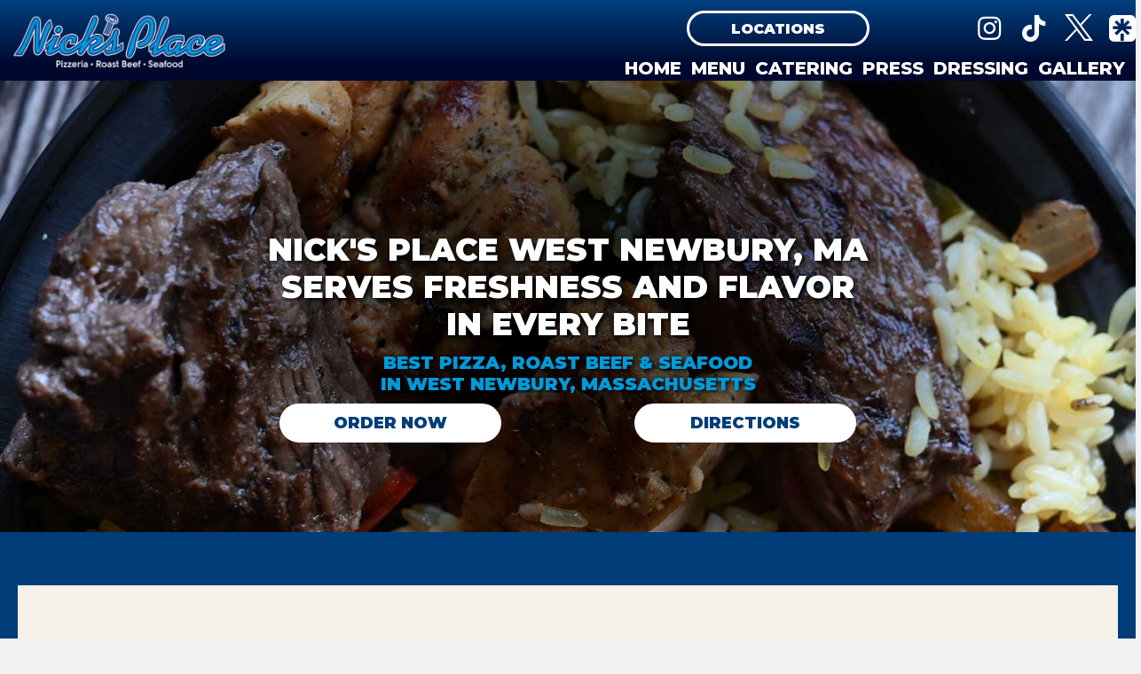

--- FILE ---
content_type: text/html; charset=UTF-8
request_url: https://nicksplaceonline.com/locations/west-newbury-massachusetts/
body_size: 17501
content:
<!DOCTYPE html>
<html lang="en-US">
<head>
<meta charset="UTF-8" />
<meta name='viewport' content='width=device-width, initial-scale=1.0' />
<meta http-equiv='X-UA-Compatible' content='IE=edge' />
<link rel="profile" href="https://gmpg.org/xfn/11" />
<meta name='robots' content='index, follow, max-image-preview:large, max-snippet:-1, max-video-preview:-1' />
	<style>img:is([sizes="auto" i], [sizes^="auto," i]) { contain-intrinsic-size: 3000px 1500px }</style>
	
	<!-- This site is optimized with the Yoast SEO plugin v26.8 - https://yoast.com/product/yoast-seo-wordpress/ -->
	<title>Best Pizza &amp; Roast Beef in West Newbury, Massachusetts | Nick&#039;s Place</title>
	<meta name="description" content="Discover the taste of West Newbury, MA at Nick&#039;s Place. Enjoy our delectable roast beef, pizza, and seafood specialties." />
	<link rel="canonical" href="https://nicksplaceonline.com/locations/west-newbury-massachusetts/" />
	<meta property="og:locale" content="en_US" />
	<meta property="og:type" content="article" />
	<meta property="og:title" content="Best Pizza &amp; Roast Beef in West Newbury, Massachusetts | Nick&#039;s Place" />
	<meta property="og:description" content="Discover the taste of West Newbury, MA at Nick&#039;s Place. Enjoy our delectable roast beef, pizza, and seafood specialties." />
	<meta property="og:url" content="https://nicksplaceonline.com/locations/west-newbury-massachusetts/" />
	<meta property="og:site_name" content="Nick&#039;s Place" />
	<meta property="article:modified_time" content="2025-11-10T19:50:47+00:00" />
	<meta property="og:image" content="https://nicksplaceonline.com/wp-content/uploads/2023/09/nicks-place-social-id.jpg" />
	<meta property="og:image:width" content="1200" />
	<meta property="og:image:height" content="675" />
	<meta property="og:image:type" content="image/jpeg" />
	<meta name="twitter:card" content="summary_large_image" />
	<meta name="twitter:label1" content="Est. reading time" />
	<meta name="twitter:data1" content="4 minutes" />
	<script type="application/ld+json" class="yoast-schema-graph">{"@context":"https://schema.org","@graph":[{"@type":"WebPage","@id":"https://nicksplaceonline.com/locations/west-newbury-massachusetts/","url":"https://nicksplaceonline.com/locations/west-newbury-massachusetts/","name":"Best Pizza & Roast Beef in West Newbury, Massachusetts | Nick&#039;s Place","isPartOf":{"@id":"https://k1t.ebd.myftpupload.com/#website"},"primaryImageOfPage":{"@id":"https://nicksplaceonline.com/locations/west-newbury-massachusetts/#primaryimage"},"image":{"@id":"https://nicksplaceonline.com/locations/west-newbury-massachusetts/#primaryimage"},"thumbnailUrl":"https://nicksplaceonline.com/wp-content/uploads/2023/09/nicks-place-social-id.jpg","datePublished":"2023-08-28T14:59:36+00:00","dateModified":"2025-11-10T19:50:47+00:00","description":"Discover the taste of West Newbury, MA at Nick's Place. Enjoy our delectable roast beef, pizza, and seafood specialties.","breadcrumb":{"@id":"https://nicksplaceonline.com/locations/west-newbury-massachusetts/#breadcrumb"},"inLanguage":"en-US","potentialAction":[{"@type":"ReadAction","target":["https://nicksplaceonline.com/locations/west-newbury-massachusetts/"]}]},{"@type":"ImageObject","inLanguage":"en-US","@id":"https://nicksplaceonline.com/locations/west-newbury-massachusetts/#primaryimage","url":"https://nicksplaceonline.com/wp-content/uploads/2023/09/nicks-place-social-id.jpg","contentUrl":"https://nicksplaceonline.com/wp-content/uploads/2023/09/nicks-place-social-id.jpg","width":1200,"height":675,"caption":"Table full of delicious menu options served by Nick's Place in New Hampshire and Massachusetts. Including pan pizza, loaded waffle fries, salad, mozzarella sticks and marinara, French fries and more."},{"@type":"BreadcrumbList","@id":"https://nicksplaceonline.com/locations/west-newbury-massachusetts/#breadcrumb","itemListElement":[{"@type":"ListItem","position":1,"name":"Home","item":"https://nicksplaceonline.com/"},{"@type":"ListItem","position":2,"name":"Locations","item":"https://nicksplaceonline.com/locations/"},{"@type":"ListItem","position":3,"name":"West Newbury, Massachusetts"}]},{"@type":"WebSite","@id":"https://k1t.ebd.myftpupload.com/#website","url":"https://k1t.ebd.myftpupload.com/","name":"Nick's Place","description":"New Hampshire &amp; Massachusetts Best Pizzeria, Roast Beef &amp; Seafood","publisher":{"@id":"https://k1t.ebd.myftpupload.com/#organization"},"alternateName":"Nicks Place","potentialAction":[{"@type":"SearchAction","target":{"@type":"EntryPoint","urlTemplate":"https://k1t.ebd.myftpupload.com/?s={search_term_string}"},"query-input":{"@type":"PropertyValueSpecification","valueRequired":true,"valueName":"search_term_string"}}],"inLanguage":"en-US"},{"@type":"Organization","@id":"https://k1t.ebd.myftpupload.com/#organization","name":"Nick's Place","alternateName":"Nicks Place","url":"https://k1t.ebd.myftpupload.com/","logo":{"@type":"ImageObject","inLanguage":"en-US","@id":"https://k1t.ebd.myftpupload.com/#/schema/logo/image/","url":"https://k1tebd.p3cdn1.secureserver.net/wp-content/uploads/2022/11/nicks-place-new-hampshire-massachusetts-pizzeria-roast-beef-seafood-restaurant-logo.png?time=1696475382","contentUrl":"https://k1tebd.p3cdn1.secureserver.net/wp-content/uploads/2022/11/nicks-place-new-hampshire-massachusetts-pizzeria-roast-beef-seafood-restaurant-logo.png?time=1696475382","width":538,"height":137,"caption":"Nick's Place"},"image":{"@id":"https://k1t.ebd.myftpupload.com/#/schema/logo/image/"}}]}</script>
	<!-- / Yoast SEO plugin. -->


<link rel='dns-prefetch' href='//fonts.googleapis.com' />
<link href='https://fonts.gstatic.com' crossorigin rel='preconnect' />
<link rel="alternate" type="application/rss+xml" title="Nick&#039;s Place &raquo; Feed" href="https://nicksplaceonline.com/feed/" />
<link rel="alternate" type="application/rss+xml" title="Nick&#039;s Place &raquo; Comments Feed" href="https://nicksplaceonline.com/comments/feed/" />
<link rel="preload" href="https://nicksplaceonline.com/wp-content/plugins/bb-plugin/fonts/fontawesome/5.15.4/webfonts/fa-brands-400.woff2" as="font" type="font/woff2" crossorigin="anonymous">
<link rel="preload" href="https://nicksplaceonline.com/wp-content/plugins/bb-plugin/fonts/fontawesome/5.15.4/webfonts/fa-solid-900.woff2" as="font" type="font/woff2" crossorigin="anonymous">
<link rel="preload" href="https://nicksplaceonline.com/wp-content/plugins/bb-plugin/fonts/fontawesome/5.15.4/webfonts/fa-regular-400.woff2" as="font" type="font/woff2" crossorigin="anonymous">
<script>
window._wpemojiSettings = {"baseUrl":"https:\/\/s.w.org\/images\/core\/emoji\/16.0.1\/72x72\/","ext":".png","svgUrl":"https:\/\/s.w.org\/images\/core\/emoji\/16.0.1\/svg\/","svgExt":".svg","source":{"concatemoji":"https:\/\/nicksplaceonline.com\/wp-includes\/js\/wp-emoji-release.min.js?ver=6.8.3"}};
/*! This file is auto-generated */
!function(s,n){var o,i,e;function c(e){try{var t={supportTests:e,timestamp:(new Date).valueOf()};sessionStorage.setItem(o,JSON.stringify(t))}catch(e){}}function p(e,t,n){e.clearRect(0,0,e.canvas.width,e.canvas.height),e.fillText(t,0,0);var t=new Uint32Array(e.getImageData(0,0,e.canvas.width,e.canvas.height).data),a=(e.clearRect(0,0,e.canvas.width,e.canvas.height),e.fillText(n,0,0),new Uint32Array(e.getImageData(0,0,e.canvas.width,e.canvas.height).data));return t.every(function(e,t){return e===a[t]})}function u(e,t){e.clearRect(0,0,e.canvas.width,e.canvas.height),e.fillText(t,0,0);for(var n=e.getImageData(16,16,1,1),a=0;a<n.data.length;a++)if(0!==n.data[a])return!1;return!0}function f(e,t,n,a){switch(t){case"flag":return n(e,"\ud83c\udff3\ufe0f\u200d\u26a7\ufe0f","\ud83c\udff3\ufe0f\u200b\u26a7\ufe0f")?!1:!n(e,"\ud83c\udde8\ud83c\uddf6","\ud83c\udde8\u200b\ud83c\uddf6")&&!n(e,"\ud83c\udff4\udb40\udc67\udb40\udc62\udb40\udc65\udb40\udc6e\udb40\udc67\udb40\udc7f","\ud83c\udff4\u200b\udb40\udc67\u200b\udb40\udc62\u200b\udb40\udc65\u200b\udb40\udc6e\u200b\udb40\udc67\u200b\udb40\udc7f");case"emoji":return!a(e,"\ud83e\udedf")}return!1}function g(e,t,n,a){var r="undefined"!=typeof WorkerGlobalScope&&self instanceof WorkerGlobalScope?new OffscreenCanvas(300,150):s.createElement("canvas"),o=r.getContext("2d",{willReadFrequently:!0}),i=(o.textBaseline="top",o.font="600 32px Arial",{});return e.forEach(function(e){i[e]=t(o,e,n,a)}),i}function t(e){var t=s.createElement("script");t.src=e,t.defer=!0,s.head.appendChild(t)}"undefined"!=typeof Promise&&(o="wpEmojiSettingsSupports",i=["flag","emoji"],n.supports={everything:!0,everythingExceptFlag:!0},e=new Promise(function(e){s.addEventListener("DOMContentLoaded",e,{once:!0})}),new Promise(function(t){var n=function(){try{var e=JSON.parse(sessionStorage.getItem(o));if("object"==typeof e&&"number"==typeof e.timestamp&&(new Date).valueOf()<e.timestamp+604800&&"object"==typeof e.supportTests)return e.supportTests}catch(e){}return null}();if(!n){if("undefined"!=typeof Worker&&"undefined"!=typeof OffscreenCanvas&&"undefined"!=typeof URL&&URL.createObjectURL&&"undefined"!=typeof Blob)try{var e="postMessage("+g.toString()+"("+[JSON.stringify(i),f.toString(),p.toString(),u.toString()].join(",")+"));",a=new Blob([e],{type:"text/javascript"}),r=new Worker(URL.createObjectURL(a),{name:"wpTestEmojiSupports"});return void(r.onmessage=function(e){c(n=e.data),r.terminate(),t(n)})}catch(e){}c(n=g(i,f,p,u))}t(n)}).then(function(e){for(var t in e)n.supports[t]=e[t],n.supports.everything=n.supports.everything&&n.supports[t],"flag"!==t&&(n.supports.everythingExceptFlag=n.supports.everythingExceptFlag&&n.supports[t]);n.supports.everythingExceptFlag=n.supports.everythingExceptFlag&&!n.supports.flag,n.DOMReady=!1,n.readyCallback=function(){n.DOMReady=!0}}).then(function(){return e}).then(function(){var e;n.supports.everything||(n.readyCallback(),(e=n.source||{}).concatemoji?t(e.concatemoji):e.wpemoji&&e.twemoji&&(t(e.twemoji),t(e.wpemoji)))}))}((window,document),window._wpemojiSettings);
</script>
<style id='wp-emoji-styles-inline-css'>

	img.wp-smiley, img.emoji {
		display: inline !important;
		border: none !important;
		box-shadow: none !important;
		height: 1em !important;
		width: 1em !important;
		margin: 0 0.07em !important;
		vertical-align: -0.1em !important;
		background: none !important;
		padding: 0 !important;
	}
</style>
<link rel='stylesheet' id='wp-block-library-css' href='https://nicksplaceonline.com/wp-includes/css/dist/block-library/style.min.css?ver=6.8.3' media='all' />
<style id='wp-block-library-theme-inline-css'>
.wp-block-audio :where(figcaption){color:#555;font-size:13px;text-align:center}.is-dark-theme .wp-block-audio :where(figcaption){color:#ffffffa6}.wp-block-audio{margin:0 0 1em}.wp-block-code{border:1px solid #ccc;border-radius:4px;font-family:Menlo,Consolas,monaco,monospace;padding:.8em 1em}.wp-block-embed :where(figcaption){color:#555;font-size:13px;text-align:center}.is-dark-theme .wp-block-embed :where(figcaption){color:#ffffffa6}.wp-block-embed{margin:0 0 1em}.blocks-gallery-caption{color:#555;font-size:13px;text-align:center}.is-dark-theme .blocks-gallery-caption{color:#ffffffa6}:root :where(.wp-block-image figcaption){color:#555;font-size:13px;text-align:center}.is-dark-theme :root :where(.wp-block-image figcaption){color:#ffffffa6}.wp-block-image{margin:0 0 1em}.wp-block-pullquote{border-bottom:4px solid;border-top:4px solid;color:currentColor;margin-bottom:1.75em}.wp-block-pullquote cite,.wp-block-pullquote footer,.wp-block-pullquote__citation{color:currentColor;font-size:.8125em;font-style:normal;text-transform:uppercase}.wp-block-quote{border-left:.25em solid;margin:0 0 1.75em;padding-left:1em}.wp-block-quote cite,.wp-block-quote footer{color:currentColor;font-size:.8125em;font-style:normal;position:relative}.wp-block-quote:where(.has-text-align-right){border-left:none;border-right:.25em solid;padding-left:0;padding-right:1em}.wp-block-quote:where(.has-text-align-center){border:none;padding-left:0}.wp-block-quote.is-large,.wp-block-quote.is-style-large,.wp-block-quote:where(.is-style-plain){border:none}.wp-block-search .wp-block-search__label{font-weight:700}.wp-block-search__button{border:1px solid #ccc;padding:.375em .625em}:where(.wp-block-group.has-background){padding:1.25em 2.375em}.wp-block-separator.has-css-opacity{opacity:.4}.wp-block-separator{border:none;border-bottom:2px solid;margin-left:auto;margin-right:auto}.wp-block-separator.has-alpha-channel-opacity{opacity:1}.wp-block-separator:not(.is-style-wide):not(.is-style-dots){width:100px}.wp-block-separator.has-background:not(.is-style-dots){border-bottom:none;height:1px}.wp-block-separator.has-background:not(.is-style-wide):not(.is-style-dots){height:2px}.wp-block-table{margin:0 0 1em}.wp-block-table td,.wp-block-table th{word-break:normal}.wp-block-table :where(figcaption){color:#555;font-size:13px;text-align:center}.is-dark-theme .wp-block-table :where(figcaption){color:#ffffffa6}.wp-block-video :where(figcaption){color:#555;font-size:13px;text-align:center}.is-dark-theme .wp-block-video :where(figcaption){color:#ffffffa6}.wp-block-video{margin:0 0 1em}:root :where(.wp-block-template-part.has-background){margin-bottom:0;margin-top:0;padding:1.25em 2.375em}
</style>
<style id='classic-theme-styles-inline-css'>
/*! This file is auto-generated */
.wp-block-button__link{color:#fff;background-color:#32373c;border-radius:9999px;box-shadow:none;text-decoration:none;padding:calc(.667em + 2px) calc(1.333em + 2px);font-size:1.125em}.wp-block-file__button{background:#32373c;color:#fff;text-decoration:none}
</style>
<style id='global-styles-inline-css'>
:root{--wp--preset--aspect-ratio--square: 1;--wp--preset--aspect-ratio--4-3: 4/3;--wp--preset--aspect-ratio--3-4: 3/4;--wp--preset--aspect-ratio--3-2: 3/2;--wp--preset--aspect-ratio--2-3: 2/3;--wp--preset--aspect-ratio--16-9: 16/9;--wp--preset--aspect-ratio--9-16: 9/16;--wp--preset--color--black: #000000;--wp--preset--color--cyan-bluish-gray: #abb8c3;--wp--preset--color--white: #ffffff;--wp--preset--color--pale-pink: #f78da7;--wp--preset--color--vivid-red: #cf2e2e;--wp--preset--color--luminous-vivid-orange: #ff6900;--wp--preset--color--luminous-vivid-amber: #fcb900;--wp--preset--color--light-green-cyan: #7bdcb5;--wp--preset--color--vivid-green-cyan: #00d084;--wp--preset--color--pale-cyan-blue: #8ed1fc;--wp--preset--color--vivid-cyan-blue: #0693e3;--wp--preset--color--vivid-purple: #9b51e0;--wp--preset--color--fl-heading-text: #333333;--wp--preset--color--fl-body-bg: #f2f2f2;--wp--preset--color--fl-body-text: #757575;--wp--preset--color--fl-accent: #2b7bb9;--wp--preset--color--fl-accent-hover: #2b7bb9;--wp--preset--color--fl-topbar-bg: #ffffff;--wp--preset--color--fl-topbar-text: #000000;--wp--preset--color--fl-topbar-link: #428bca;--wp--preset--color--fl-topbar-hover: #428bca;--wp--preset--color--fl-header-bg: #ffffff;--wp--preset--color--fl-header-text: #000000;--wp--preset--color--fl-header-link: #428bca;--wp--preset--color--fl-header-hover: #428bca;--wp--preset--color--fl-nav-bg: #ffffff;--wp--preset--color--fl-nav-link: #428bca;--wp--preset--color--fl-nav-hover: #428bca;--wp--preset--color--fl-content-bg: #ffffff;--wp--preset--color--fl-footer-widgets-bg: #ffffff;--wp--preset--color--fl-footer-widgets-text: #000000;--wp--preset--color--fl-footer-widgets-link: #428bca;--wp--preset--color--fl-footer-widgets-hover: #428bca;--wp--preset--color--fl-footer-bg: #ffffff;--wp--preset--color--fl-footer-text: #000000;--wp--preset--color--fl-footer-link: #428bca;--wp--preset--color--fl-footer-hover: #428bca;--wp--preset--gradient--vivid-cyan-blue-to-vivid-purple: linear-gradient(135deg,rgba(6,147,227,1) 0%,rgb(155,81,224) 100%);--wp--preset--gradient--light-green-cyan-to-vivid-green-cyan: linear-gradient(135deg,rgb(122,220,180) 0%,rgb(0,208,130) 100%);--wp--preset--gradient--luminous-vivid-amber-to-luminous-vivid-orange: linear-gradient(135deg,rgba(252,185,0,1) 0%,rgba(255,105,0,1) 100%);--wp--preset--gradient--luminous-vivid-orange-to-vivid-red: linear-gradient(135deg,rgba(255,105,0,1) 0%,rgb(207,46,46) 100%);--wp--preset--gradient--very-light-gray-to-cyan-bluish-gray: linear-gradient(135deg,rgb(238,238,238) 0%,rgb(169,184,195) 100%);--wp--preset--gradient--cool-to-warm-spectrum: linear-gradient(135deg,rgb(74,234,220) 0%,rgb(151,120,209) 20%,rgb(207,42,186) 40%,rgb(238,44,130) 60%,rgb(251,105,98) 80%,rgb(254,248,76) 100%);--wp--preset--gradient--blush-light-purple: linear-gradient(135deg,rgb(255,206,236) 0%,rgb(152,150,240) 100%);--wp--preset--gradient--blush-bordeaux: linear-gradient(135deg,rgb(254,205,165) 0%,rgb(254,45,45) 50%,rgb(107,0,62) 100%);--wp--preset--gradient--luminous-dusk: linear-gradient(135deg,rgb(255,203,112) 0%,rgb(199,81,192) 50%,rgb(65,88,208) 100%);--wp--preset--gradient--pale-ocean: linear-gradient(135deg,rgb(255,245,203) 0%,rgb(182,227,212) 50%,rgb(51,167,181) 100%);--wp--preset--gradient--electric-grass: linear-gradient(135deg,rgb(202,248,128) 0%,rgb(113,206,126) 100%);--wp--preset--gradient--midnight: linear-gradient(135deg,rgb(2,3,129) 0%,rgb(40,116,252) 100%);--wp--preset--font-size--small: 13px;--wp--preset--font-size--medium: 20px;--wp--preset--font-size--large: 36px;--wp--preset--font-size--x-large: 42px;--wp--preset--spacing--20: 0.44rem;--wp--preset--spacing--30: 0.67rem;--wp--preset--spacing--40: 1rem;--wp--preset--spacing--50: 1.5rem;--wp--preset--spacing--60: 2.25rem;--wp--preset--spacing--70: 3.38rem;--wp--preset--spacing--80: 5.06rem;--wp--preset--shadow--natural: 6px 6px 9px rgba(0, 0, 0, 0.2);--wp--preset--shadow--deep: 12px 12px 50px rgba(0, 0, 0, 0.4);--wp--preset--shadow--sharp: 6px 6px 0px rgba(0, 0, 0, 0.2);--wp--preset--shadow--outlined: 6px 6px 0px -3px rgba(255, 255, 255, 1), 6px 6px rgba(0, 0, 0, 1);--wp--preset--shadow--crisp: 6px 6px 0px rgba(0, 0, 0, 1);}:where(.is-layout-flex){gap: 0.5em;}:where(.is-layout-grid){gap: 0.5em;}body .is-layout-flex{display: flex;}.is-layout-flex{flex-wrap: wrap;align-items: center;}.is-layout-flex > :is(*, div){margin: 0;}body .is-layout-grid{display: grid;}.is-layout-grid > :is(*, div){margin: 0;}:where(.wp-block-columns.is-layout-flex){gap: 2em;}:where(.wp-block-columns.is-layout-grid){gap: 2em;}:where(.wp-block-post-template.is-layout-flex){gap: 1.25em;}:where(.wp-block-post-template.is-layout-grid){gap: 1.25em;}.has-black-color{color: var(--wp--preset--color--black) !important;}.has-cyan-bluish-gray-color{color: var(--wp--preset--color--cyan-bluish-gray) !important;}.has-white-color{color: var(--wp--preset--color--white) !important;}.has-pale-pink-color{color: var(--wp--preset--color--pale-pink) !important;}.has-vivid-red-color{color: var(--wp--preset--color--vivid-red) !important;}.has-luminous-vivid-orange-color{color: var(--wp--preset--color--luminous-vivid-orange) !important;}.has-luminous-vivid-amber-color{color: var(--wp--preset--color--luminous-vivid-amber) !important;}.has-light-green-cyan-color{color: var(--wp--preset--color--light-green-cyan) !important;}.has-vivid-green-cyan-color{color: var(--wp--preset--color--vivid-green-cyan) !important;}.has-pale-cyan-blue-color{color: var(--wp--preset--color--pale-cyan-blue) !important;}.has-vivid-cyan-blue-color{color: var(--wp--preset--color--vivid-cyan-blue) !important;}.has-vivid-purple-color{color: var(--wp--preset--color--vivid-purple) !important;}.has-black-background-color{background-color: var(--wp--preset--color--black) !important;}.has-cyan-bluish-gray-background-color{background-color: var(--wp--preset--color--cyan-bluish-gray) !important;}.has-white-background-color{background-color: var(--wp--preset--color--white) !important;}.has-pale-pink-background-color{background-color: var(--wp--preset--color--pale-pink) !important;}.has-vivid-red-background-color{background-color: var(--wp--preset--color--vivid-red) !important;}.has-luminous-vivid-orange-background-color{background-color: var(--wp--preset--color--luminous-vivid-orange) !important;}.has-luminous-vivid-amber-background-color{background-color: var(--wp--preset--color--luminous-vivid-amber) !important;}.has-light-green-cyan-background-color{background-color: var(--wp--preset--color--light-green-cyan) !important;}.has-vivid-green-cyan-background-color{background-color: var(--wp--preset--color--vivid-green-cyan) !important;}.has-pale-cyan-blue-background-color{background-color: var(--wp--preset--color--pale-cyan-blue) !important;}.has-vivid-cyan-blue-background-color{background-color: var(--wp--preset--color--vivid-cyan-blue) !important;}.has-vivid-purple-background-color{background-color: var(--wp--preset--color--vivid-purple) !important;}.has-black-border-color{border-color: var(--wp--preset--color--black) !important;}.has-cyan-bluish-gray-border-color{border-color: var(--wp--preset--color--cyan-bluish-gray) !important;}.has-white-border-color{border-color: var(--wp--preset--color--white) !important;}.has-pale-pink-border-color{border-color: var(--wp--preset--color--pale-pink) !important;}.has-vivid-red-border-color{border-color: var(--wp--preset--color--vivid-red) !important;}.has-luminous-vivid-orange-border-color{border-color: var(--wp--preset--color--luminous-vivid-orange) !important;}.has-luminous-vivid-amber-border-color{border-color: var(--wp--preset--color--luminous-vivid-amber) !important;}.has-light-green-cyan-border-color{border-color: var(--wp--preset--color--light-green-cyan) !important;}.has-vivid-green-cyan-border-color{border-color: var(--wp--preset--color--vivid-green-cyan) !important;}.has-pale-cyan-blue-border-color{border-color: var(--wp--preset--color--pale-cyan-blue) !important;}.has-vivid-cyan-blue-border-color{border-color: var(--wp--preset--color--vivid-cyan-blue) !important;}.has-vivid-purple-border-color{border-color: var(--wp--preset--color--vivid-purple) !important;}.has-vivid-cyan-blue-to-vivid-purple-gradient-background{background: var(--wp--preset--gradient--vivid-cyan-blue-to-vivid-purple) !important;}.has-light-green-cyan-to-vivid-green-cyan-gradient-background{background: var(--wp--preset--gradient--light-green-cyan-to-vivid-green-cyan) !important;}.has-luminous-vivid-amber-to-luminous-vivid-orange-gradient-background{background: var(--wp--preset--gradient--luminous-vivid-amber-to-luminous-vivid-orange) !important;}.has-luminous-vivid-orange-to-vivid-red-gradient-background{background: var(--wp--preset--gradient--luminous-vivid-orange-to-vivid-red) !important;}.has-very-light-gray-to-cyan-bluish-gray-gradient-background{background: var(--wp--preset--gradient--very-light-gray-to-cyan-bluish-gray) !important;}.has-cool-to-warm-spectrum-gradient-background{background: var(--wp--preset--gradient--cool-to-warm-spectrum) !important;}.has-blush-light-purple-gradient-background{background: var(--wp--preset--gradient--blush-light-purple) !important;}.has-blush-bordeaux-gradient-background{background: var(--wp--preset--gradient--blush-bordeaux) !important;}.has-luminous-dusk-gradient-background{background: var(--wp--preset--gradient--luminous-dusk) !important;}.has-pale-ocean-gradient-background{background: var(--wp--preset--gradient--pale-ocean) !important;}.has-electric-grass-gradient-background{background: var(--wp--preset--gradient--electric-grass) !important;}.has-midnight-gradient-background{background: var(--wp--preset--gradient--midnight) !important;}.has-small-font-size{font-size: var(--wp--preset--font-size--small) !important;}.has-medium-font-size{font-size: var(--wp--preset--font-size--medium) !important;}.has-large-font-size{font-size: var(--wp--preset--font-size--large) !important;}.has-x-large-font-size{font-size: var(--wp--preset--font-size--x-large) !important;}
:where(.wp-block-post-template.is-layout-flex){gap: 1.25em;}:where(.wp-block-post-template.is-layout-grid){gap: 1.25em;}
:where(.wp-block-columns.is-layout-flex){gap: 2em;}:where(.wp-block-columns.is-layout-grid){gap: 2em;}
:root :where(.wp-block-pullquote){font-size: 1.5em;line-height: 1.6;}
</style>
<link rel='stylesheet' id='jquery-magnificpopup-css' href='https://nicksplaceonline.com/wp-content/plugins/bb-plugin/css/jquery.magnificpopup.min.css?ver=2.10.0.5' media='all' />
<link rel='stylesheet' id='pp-owl-carousel-css' href='https://nicksplaceonline.com/wp-content/plugins/bbpowerpack/assets/css/owl.carousel.css?ver=2.40.10' media='all' />
<link rel='stylesheet' id='pp-owl-carousel-theme-css' href='https://nicksplaceonline.com/wp-content/plugins/bbpowerpack/assets/css/owl.theme.css?ver=2.40.10' media='all' />
<link rel='stylesheet' id='font-awesome-5-css' href='https://nicksplaceonline.com/wp-content/plugins/bb-plugin/fonts/fontawesome/5.15.4/css/all.min.css?ver=2.10.0.5' media='all' />
<link rel='stylesheet' id='fl-builder-layout-36-css' href='https://nicksplaceonline.com/wp-content/uploads/bb-plugin/cache/36-layout.css?ver=1f794008dc303004d25a51c03b47c417' media='all' />
<link rel='stylesheet' id='wp-components-css' href='https://nicksplaceonline.com/wp-includes/css/dist/components/style.min.css?ver=6.8.3' media='all' />
<link rel='stylesheet' id='godaddy-styles-css' href='https://nicksplaceonline.com/wp-content/mu-plugins/vendor/wpex/godaddy-launch/includes/Dependencies/GoDaddy/Styles/build/latest.css?ver=2.0.2' media='all' />
<link rel='stylesheet' id='icon-1696439525-css' href='https://nicksplaceonline.com/wp-content/uploads/bb-plugin/icons/icon-1696439525/css/customlogoicons.css?ver=2.10.0.5' media='all' />
<link rel='stylesheet' id='fl-builder-layout-bundle-f38d5be8202b266ecee2b9ed858cc5f0-css' href='https://nicksplaceonline.com/wp-content/uploads/bb-plugin/cache/f38d5be8202b266ecee2b9ed858cc5f0-layout-bundle.css?ver=2.10.0.5-1.5.2.1-20251125200437' media='all' />
<link rel='stylesheet' id='base-css' href='https://nicksplaceonline.com/wp-content/themes/bb-theme/css/base.min.css?ver=1.7.19.1' media='all' />
<link rel='stylesheet' id='fl-automator-skin-css' href='https://nicksplaceonline.com/wp-content/uploads/bb-theme/skin-69320744599f6.css?ver=1.7.19.1' media='all' />
<link rel='stylesheet' id='fl-child-theme-css' href='https://nicksplaceonline.com/wp-content/themes/bb-theme-child/style.css?ver=6.8.3' media='all' />
<link rel='stylesheet' id='pp-animate-css' href='https://nicksplaceonline.com/wp-content/plugins/bbpowerpack/assets/css/animate.min.css?ver=3.5.1' media='all' />
<link rel='stylesheet' id='fl-builder-google-fonts-ba07f8acff88b2814acd979a7dc15719-css' href='//fonts.googleapis.com/css?family=Montserrat%3A500%2C700%2C800%2C900%2C600%2C300%2C400&#038;ver=6.8.3' media='all' />
<!--n2css--><!--n2js--><script src="https://nicksplaceonline.com/wp-includes/js/jquery/jquery.min.js?ver=3.7.1" id="jquery-core-js"></script>
<script src="https://nicksplaceonline.com/wp-includes/js/jquery/jquery-migrate.min.js?ver=3.4.1" id="jquery-migrate-js"></script>
<link rel="https://api.w.org/" href="https://nicksplaceonline.com/wp-json/" /><link rel="alternate" title="JSON" type="application/json" href="https://nicksplaceonline.com/wp-json/wp/v2/pages/36" /><link rel="EditURI" type="application/rsd+xml" title="RSD" href="https://nicksplaceonline.com/xmlrpc.php?rsd" />
<link rel='shortlink' href='https://nicksplaceonline.com/?p=36' />
<link rel="alternate" title="oEmbed (JSON)" type="application/json+oembed" href="https://nicksplaceonline.com/wp-json/oembed/1.0/embed?url=https%3A%2F%2Fnicksplaceonline.com%2Flocations%2Fwest-newbury-massachusetts%2F" />
<link rel="alternate" title="oEmbed (XML)" type="text/xml+oembed" href="https://nicksplaceonline.com/wp-json/oembed/1.0/embed?url=https%3A%2F%2Fnicksplaceonline.com%2Flocations%2Fwest-newbury-massachusetts%2F&#038;format=xml" />
		<script>
			var bb_powerpack = {
				version: '2.40.10',
				getAjaxUrl: function() { return atob( 'aHR0cHM6Ly9uaWNrc3BsYWNlb25saW5lLmNvbS93cC1hZG1pbi9hZG1pbi1hamF4LnBocA==' ); },
				callback: function() {},
				mapMarkerData: {},
				post_id: '36',
				search_term: '',
				current_page: 'https://nicksplaceonline.com/locations/west-newbury-massachusetts/',
				conditionals: {
					is_front_page: false,
					is_home: false,
					is_archive: false,
					current_post_type: '',
					is_tax: false,
										is_author: false,
					current_author: false,
					is_search: false,
									}
			};
		</script>
		<link rel="icon" href="https://nicksplaceonline.com/wp-content/uploads/2023/09/cropped-nicks-place-site-id-32x32.png" sizes="32x32" />
<link rel="icon" href="https://nicksplaceonline.com/wp-content/uploads/2023/09/cropped-nicks-place-site-id-192x192.png" sizes="192x192" />
<link rel="apple-touch-icon" href="https://nicksplaceonline.com/wp-content/uploads/2023/09/cropped-nicks-place-site-id-180x180.png" />
<meta name="msapplication-TileImage" content="https://nicksplaceonline.com/wp-content/uploads/2023/09/cropped-nicks-place-site-id-270x270.png" />
		<style id="wp-custom-css">
			.raise{
	z-index: 10;
	position: relative;
}


.menu-item{
	color: #003d79;
	font-family: Montserrat;
	font-weight: 900;
	font-size: 2rem;
	text-transform: uppercase;
}

.bottom-align{
	margin-top: auto;
}		</style>
		<!-- Google tag (gtag.js) -->
<script async src="https://www.googletagmanager.com/gtag/js?id=G-3N5WF3RZPD"></script>
<script>
  window.dataLayer = window.dataLayer || [];
  function gtag(){dataLayer.push(arguments);}
  gtag('js', new Date());

  gtag('config', 'G-3N5WF3RZPD');
</script>

<script src="https://cdn.userway.org/widget.js" data-account="Aph9Vr9vjK"></script>
</head>
<body class="wp-singular page-template-default page page-id-36 page-child parent-pageid-23 wp-theme-bb-theme wp-child-theme-bb-theme-child fl-builder fl-builder-2-10-0-5 fl-themer-1-5-2-1-20251125200437 fl-theme-1-7-19-1 fl-no-js fl-theme-builder-header fl-theme-builder-header-header-2 fl-theme-builder-part fl-theme-builder-part-mobile-logo-2 fl-theme-builder-footer fl-theme-builder-footer-footer-2 fl-framework-base fl-preset-default fl-full-width fl-scroll-to-top fl-search-active" itemscope="itemscope" itemtype="https://schema.org/WebPage">
<a aria-label="Skip to content" class="fl-screen-reader-text" href="#fl-main-content">Skip to content</a><div class="fl-page">
	<div class="fl-builder-content fl-builder-content-67 fl-builder-global-templates-locked" data-post-id="67" data-type="part"><div class="fl-row fl-row-full-width fl-row-bg-gradient fl-node-rst7nx2gwehl fl-row-default-height fl-row-align-center fl-visible-mobile raise" data-node="rst7nx2gwehl">
	<div class="fl-row-content-wrap">
						<div class="fl-row-content fl-row-full-width fl-node-content">
		
<div class="fl-col-group fl-node-yn6o5b0ak9r7" data-node="yn6o5b0ak9r7">
			<div class="fl-col fl-node-vzb8n2usjgti fl-col-bg-color" data-node="vzb8n2usjgti">
	<div class="fl-col-content fl-node-content"><div class="fl-module fl-module-photo fl-node-0gfdw59qymzc" data-node="0gfdw59qymzc">
	<div class="fl-module-content fl-node-content">
		<div role="figure" class="fl-photo fl-photo-align-center" itemscope itemtype="https://schema.org/ImageObject">
	<div class="fl-photo-content fl-photo-img-png">
				<a href="https://nicksplaceonline.com" target="_self" itemprop="url">
				<img loading="lazy" decoding="async" class="fl-photo-img wp-image-6003 size-full" src="https://nicksplaceonline.com/wp-content/uploads/2022/11/nicks-place-new-hampshire-massachusetts-pizzeria-roast-beef-seafood-restaurant-logo.png" alt="Nick&#039;s Place pizzeria, roast beef, seafood, New Hampshire and Massachusetts restaurant logo." height="137" width="538" title="Nick&#039;s Place pizzeria, roast beef, seafood, New Hampshire and Massachusetts restaurant logo."  itemprop="image" srcset="https://nicksplaceonline.com/wp-content/uploads/2022/11/nicks-place-new-hampshire-massachusetts-pizzeria-roast-beef-seafood-restaurant-logo.png 538w, https://nicksplaceonline.com/wp-content/uploads/2022/11/nicks-place-new-hampshire-massachusetts-pizzeria-roast-beef-seafood-restaurant-logo-300x76.png 300w" sizes="auto, (max-width: 538px) 100vw, 538px" />
				</a>
					</div>
	</div>
	</div>
</div>
</div>
</div>
	</div>
		</div>
	</div>
</div>
</div><header class="fl-builder-content fl-builder-content-66 fl-builder-global-templates-locked" data-post-id="66" data-type="header" data-sticky="1" data-sticky-on="mobile" data-sticky-breakpoint="medium" data-shrink="0" data-overlay="1" data-overlay-bg="default" data-shrink-image-height="50px" role="banner" itemscope="itemscope" itemtype="http://schema.org/WPHeader"><div class="fl-row fl-row-full-width fl-row-bg-gradient fl-node-irfdctskwapn fl-row-default-height fl-row-align-center fl-visible-mobile fixed raise" data-node="irfdctskwapn">
	<div class="fl-row-content-wrap">
						<div class="fl-row-content fl-row-full-width fl-node-content">
		
<div class="fl-col-group fl-node-f5uq7erawimz fl-col-group-equal-height fl-col-group-align-center fl-col-group-custom-width" data-node="f5uq7erawimz">
			<div class="fl-col fl-node-rkv4qsflt7au fl-col-bg-color fl-col-small fl-col-small-custom-width" data-node="rkv4qsflt7au">
	<div class="fl-col-content fl-node-content"><div class="fl-module fl-module-pp-social-icons fl-node-xh5wd01miuyn" data-node="xh5wd01miuyn">
	<div class="fl-module-content fl-node-content">
		
<div class="pp-social-icons pp-social-icons-horizontal">
	<span class="pp-social-icon" itemscope itemtype="https://schema.org/Organization">
		<link itemprop="url" href="https://nicksplaceonline.com">
		<a itemprop="sameAs" href="https://www.instagram.com/nicksplace.online/" target="_blank" title="Nick's Place Instagram" aria-label="Nick's Place Instagram" role="button" rel="noopener noreferrer external" >
							<i class="fab fa-instagram"></i>
					</a>
	</span>
		<span class="pp-social-icon" itemscope itemtype="https://schema.org/Organization">
		<link itemprop="url" href="https://nicksplaceonline.com">
		<a itemprop="sameAs" href="https://www.tiktok.com/@nicksplace.online" target="_blank" title="Nick's Place TikTok" aria-label="Nick's Place TikTok" role="button" rel="noopener noreferrer external" >
							<i class="fab fa-tiktok"></i>
					</a>
	</span>
		<span class="pp-social-icon" itemscope itemtype="https://schema.org/Organization">
		<link itemprop="url" href="https://nicksplaceonline.com">
		<a itemprop="sameAs" href="https://twitter.com/nicksplaceusa" target="_blank" title="Nick's Place Twitter" aria-label="Nick's Place Twitter" role="button" rel="noopener noreferrer external" >
							<i class="icon-twitter-x"></i>
					</a>
	</span>
		<span class="pp-social-icon" itemscope itemtype="https://schema.org/Organization">
		<link itemprop="url" href="https://nicksplaceonline.com">
		<a itemprop="sameAs" href="https://linktr.ee/nicksplaceonline" target="_blank" title="Nick's Place Linktree" aria-label="Nick's Place Linktree" role="button" rel="noopener noreferrer external" >
							<i class="icon-linktree-square"></i>
					</a>
	</span>
	</div>
	</div>
</div>
</div>
</div>
			<div class="fl-col fl-node-sepcq4uwona6 fl-col-bg-color fl-col-small fl-col-small-custom-width" data-node="sepcq4uwona6">
	<div class="fl-col-content fl-node-content"><div class="fl-module fl-module-pp-advanced-menu fl-node-vfi3ce8tpx69" data-node="vfi3ce8tpx69">
	<div class="fl-module-content fl-node-content">
					<div class="pp-advanced-menu-mobile">
			<button class="pp-advanced-menu-mobile-toggle hamburger" tabindex="0" aria-label="Menu" aria-expanded="false">
				<div class="pp-hamburger"><div class="pp-hamburger-box"><div class="pp-hamburger-inner"></div></div></div>			</button>
			</div>
			<div id="pp-menu-vfi3ce8tpx69"><div class="pp-advanced-menu pp-advanced-menu-accordion-collapse off-canvas pp-menu-position-below">
	<div class="pp-clear"></div>
	<nav class="pp-menu-nav pp-off-canvas-menu pp-menu-right" aria-label="Menu" itemscope="itemscope" itemtype="https://schema.org/SiteNavigationElement">
		<a href="javascript:void(0)" class="pp-menu-close-btn" aria-label="Close the menu" role="button">×</a>
		<ul id="menu-main-menu" class="menu pp-advanced-menu-horizontal pp-toggle-none"><li id="menu-item-46" class="menu-item menu-item-type-custom menu-item-object-custom menu-item-home"><a href="https://nicksplaceonline.com/"><span class="menu-item-text">Home</span></a></li><li id="menu-item-50" class="menu-item menu-item-type-post_type menu-item-object-page current-menu-ancestor current-menu-parent current_page_parent current_page_ancestor menu-item-has-children pp-has-submenu"><div class="pp-has-submenu-container"><a href="https://nicksplaceonline.com/menu/"><span class="menu-item-text">Menu<span class="pp-menu-toggle" tabindex="0" aria-expanded="false" aria-label="Menu: submenu" role="button"></span></span></a></div><ul class="sub-menu">	<li id="menu-item-6374" class="menu-item menu-item-type-post_type menu-item-object-page"><a href="https://nicksplaceonline.com/locations/lawrence-massachusetts/"><span class="menu-item-text">Lawrence, MA</span></a></li>	<li id="menu-item-6373" class="menu-item menu-item-type-post_type menu-item-object-page"><a href="https://nicksplaceonline.com/locations/north-reading-massachusetts/"><span class="menu-item-text">North Reading, MA</span></a></li>	<li id="menu-item-6366" class="menu-item menu-item-type-post_type menu-item-object-page"><a href="https://nicksplaceonline.com/locations/revere-massachusetts/"><span class="menu-item-text">Revere, MA</span></a></li>	<li id="menu-item-6371" class="menu-item menu-item-type-post_type menu-item-object-page"><a href="https://nicksplaceonline.com/locations/salisbury-massachusetts/"><span class="menu-item-text">Salisbury, MA</span></a></li>	<li id="menu-item-6370" class="menu-item menu-item-type-post_type menu-item-object-page current-menu-item page_item page-item-36 current_page_item"><a href="https://nicksplaceonline.com/locations/west-newbury-massachusetts/" aria-current="page"><span class="menu-item-text">West Newbury, MA</span></a></li>	<li id="menu-item-6369" class="menu-item menu-item-type-post_type menu-item-object-page"><a href="https://nicksplaceonline.com/locations/winthrop-massachusetts/"><span class="menu-item-text">Winthrop, MA</span></a></li>	<li id="menu-item-6552" class="menu-item menu-item-type-post_type menu-item-object-page"><a href="https://nicksplaceonline.com/?page_id=6472"><span class="menu-item-text">Saugus, MA</span></a></li>	<li id="menu-item-6368" class="menu-item menu-item-type-post_type menu-item-object-page"><a href="https://nicksplaceonline.com/locations/hampton-falls-new-hampshire/"><span class="menu-item-text">Hampton Falls, NH</span></a></li>	<li id="menu-item-6367" class="menu-item menu-item-type-post_type menu-item-object-page"><a href="https://nicksplaceonline.com/locations/newmarket-new-hampshire/"><span class="menu-item-text">Newmarket, NH</span></a></li>	<li id="menu-item-6372" class="menu-item menu-item-type-post_type menu-item-object-page"><a href="https://nicksplaceonline.com/locations/raymond-new-hampshire/"><span class="menu-item-text">Raymond, NH</span></a></li></ul></li><li id="menu-item-6716" class="menu-item menu-item-type-post_type menu-item-object-page"><a href="https://nicksplaceonline.com/catering/"><span class="menu-item-text">Catering</span></a></li><li id="menu-item-51" class="menu-item menu-item-type-post_type menu-item-object-page"><a href="https://nicksplaceonline.com/press/"><span class="menu-item-text">Press</span></a></li><li id="menu-item-48" class="menu-item menu-item-type-post_type menu-item-object-page"><a href="https://nicksplaceonline.com/nicks-famous-house-dressing/"><span class="menu-item-text">Dressing</span></a></li><li id="menu-item-49" class="menu-item menu-item-type-post_type menu-item-object-page"><a href="https://nicksplaceonline.com/gallery/"><span class="menu-item-text">Gallery</span></a></li></ul>	</nav>
</div>
</div>	</div>
</div>
</div>
</div>
	</div>

<div class="fl-col-group fl-node-wa51eh7tcfdp fl-col-group-equal-height fl-col-group-align-center fl-col-group-custom-width" data-node="wa51eh7tcfdp">
			<div class="fl-col fl-node-r3me1cox5gsa fl-col-bg-color fl-col-small-custom-width" data-node="r3me1cox5gsa">
	<div class="fl-col-content fl-node-content"><div class="fl-module fl-module-pp-advanced-menu fl-node-lm7zsh43862v" data-node="lm7zsh43862v">
	<div class="fl-module-content fl-node-content">
					<div class="pp-advanced-menu-mobile">
			<button class="pp-advanced-menu-mobile-toggle text" tabindex="0" aria-label="LOCATIONS" aria-expanded="false">
				<span class="pp-advanced-menu-mobile-toggle-label">LOCATIONS</span>			</button>
			</div>
			<div id="pp-menu-lm7zsh43862v"><div class="pp-advanced-menu pp-advanced-menu-accordion-collapse full-screen pp-menu-position-below">
	<div class="pp-clear"></div>
	<nav class="pp-menu-nav pp-menu-overlay pp-overlay-fade" aria-label="Menu" itemscope="itemscope" itemtype="https://schema.org/SiteNavigationElement">
		<div class="pp-menu-close-btn"></div>
		<ul id="menu-locations" class="menu pp-advanced-menu-vertical pp-toggle-none"><li id="menu-item-6521" class="menu-item menu-item-type-post_type menu-item-object-page"><a href="https://nicksplaceonline.com/locations/lawrence-massachusetts/"><span class="menu-item-text">Lawrence, <br>Massachusetts</span></a></li><li id="menu-item-6520" class="menu-item menu-item-type-post_type menu-item-object-page"><a href="https://nicksplaceonline.com/locations/north-reading-massachusetts/"><span class="menu-item-text">North Reading, <br>Massachusetts</span></a></li><li id="menu-item-6513" class="menu-item menu-item-type-post_type menu-item-object-page"><a href="https://nicksplaceonline.com/locations/revere-massachusetts/"><span class="menu-item-text">Revere, <br>Massachusetts</span></a></li><li id="menu-item-6518" class="menu-item menu-item-type-post_type menu-item-object-page"><a href="https://nicksplaceonline.com/locations/salisbury-massachusetts/"><span class="menu-item-text">Salisbury, <br>Massachusetts</span></a></li><li id="menu-item-6517" class="menu-item menu-item-type-post_type menu-item-object-page current-menu-item page_item page-item-36 current_page_item"><a href="https://nicksplaceonline.com/locations/west-newbury-massachusetts/" aria-current="page"><span class="menu-item-text">West Newbury,<br> Massachusetts</span></a></li><li id="menu-item-6516" class="menu-item menu-item-type-post_type menu-item-object-page"><a href="https://nicksplaceonline.com/locations/winthrop-massachusetts/"><span class="menu-item-text">Winthrop, <br>Massachusetts</span></a></li><li id="menu-item-6515" class="menu-item menu-item-type-post_type menu-item-object-page"><a href="https://nicksplaceonline.com/locations/hampton-falls-new-hampshire/"><span class="menu-item-text">Hampton Falls, <br>New Hampshire</span></a></li><li id="menu-item-6514" class="menu-item menu-item-type-post_type menu-item-object-page"><a href="https://nicksplaceonline.com/locations/newmarket-new-hampshire/"><span class="menu-item-text">Newmarket, <br>New Hampshire</span></a></li><li id="menu-item-6519" class="menu-item menu-item-type-post_type menu-item-object-page"><a href="https://nicksplaceonline.com/locations/raymond-new-hampshire/"><span class="menu-item-text">Raymond, <br>New Hampshire</span></a></li><li id="menu-item-6548" class="menu-item menu-item-type-post_type menu-item-object-page"><a href="https://nicksplaceonline.com/?page_id=6472"><span class="menu-item-text">Saugus, <br>Massachusetts</span></a></li></ul>	</nav>
</div>
</div>	</div>
</div>
</div>
</div>
	</div>
		</div>
	</div>
</div>
<div class="fl-row fl-row-full-width fl-row-bg-gradient fl-node-g6189rmo3kh0 fl-row-default-height fl-row-align-center fl-visible-desktop fl-visible-large fl-visible-medium" data-node="g6189rmo3kh0">
	<div class="fl-row-content-wrap">
						<div class="fl-row-content fl-row-full-width fl-node-content">
		
<div class="fl-col-group fl-node-3itaprzyfjg2 fl-col-group-equal-height fl-col-group-align-center" data-node="3itaprzyfjg2">
			<div class="fl-col fl-node-vh0sfxzkpdya fl-col-bg-color fl-col-small" data-node="vh0sfxzkpdya">
	<div class="fl-col-content fl-node-content"><div class="fl-module fl-module-photo fl-node-wvmrxtq3ilad" data-node="wvmrxtq3ilad">
	<div class="fl-module-content fl-node-content">
		<div role="figure" class="fl-photo fl-photo-align-center" itemscope itemtype="https://schema.org/ImageObject">
	<div class="fl-photo-content fl-photo-img-png">
				<a href="https://nicksplaceonline.com" target="_self" itemprop="url">
				<img loading="lazy" decoding="async" class="fl-photo-img wp-image-6003 size-full" src="https://nicksplaceonline.com/wp-content/uploads/2022/11/nicks-place-new-hampshire-massachusetts-pizzeria-roast-beef-seafood-restaurant-logo.png" alt="Nick&#039;s Place pizzeria, roast beef, seafood, New Hampshire and Massachusetts restaurant logo." height="137" width="538" title="Nick&#039;s Place pizzeria, roast beef, seafood, New Hampshire and Massachusetts restaurant logo."  data-no-lazy="1" itemprop="image" srcset="https://nicksplaceonline.com/wp-content/uploads/2022/11/nicks-place-new-hampshire-massachusetts-pizzeria-roast-beef-seafood-restaurant-logo.png 538w, https://nicksplaceonline.com/wp-content/uploads/2022/11/nicks-place-new-hampshire-massachusetts-pizzeria-roast-beef-seafood-restaurant-logo-300x76.png 300w" sizes="auto, (max-width: 538px) 100vw, 538px" />
				</a>
					</div>
	</div>
	</div>
</div>
</div>
</div>
			<div class="fl-col fl-node-jz19oc3ba5ni fl-col-bg-color fl-col-has-cols" data-node="jz19oc3ba5ni">
	<div class="fl-col-content fl-node-content">
<div class="fl-col-group fl-node-3zsn91r7qybg fl-col-group-nested fl-col-group-equal-height fl-col-group-align-center" data-node="3zsn91r7qybg">
			<div class="fl-col fl-node-sp09mwxdloae fl-col-bg-color fl-col-small" data-node="sp09mwxdloae">
	<div class="fl-col-content fl-node-content"></div>
</div>
			<div class="fl-col fl-node-3i27tqlojgrs fl-col-bg-color fl-col-small" data-node="3i27tqlojgrs">
	<div class="fl-col-content fl-node-content"><div class="fl-module fl-module-pp-advanced-menu fl-node-i6dv1xhke5of" data-node="i6dv1xhke5of">
	<div class="fl-module-content fl-node-content">
					<div class="pp-advanced-menu-mobile">
			<button class="pp-advanced-menu-mobile-toggle text" tabindex="0" aria-label="LOCATIONS" aria-expanded="false">
				<span class="pp-advanced-menu-mobile-toggle-label">LOCATIONS</span>			</button>
			</div>
			<div id="pp-menu-i6dv1xhke5of"><div class="pp-advanced-menu pp-advanced-menu-accordion-collapse full-screen pp-menu-position-below">
	<div class="pp-clear"></div>
	<nav class="pp-menu-nav pp-menu-overlay pp-overlay-fade" aria-label="Menu" itemscope="itemscope" itemtype="https://schema.org/SiteNavigationElement">
		<div class="pp-menu-close-btn"></div>
		<ul id="menu-locations-1" class="menu pp-advanced-menu-vertical pp-toggle-none"><li id="menu-item-6521" class="menu-item menu-item-type-post_type menu-item-object-page"><a href="https://nicksplaceonline.com/locations/lawrence-massachusetts/"><span class="menu-item-text">Lawrence, <br>Massachusetts</span></a></li><li id="menu-item-6520" class="menu-item menu-item-type-post_type menu-item-object-page"><a href="https://nicksplaceonline.com/locations/north-reading-massachusetts/"><span class="menu-item-text">North Reading, <br>Massachusetts</span></a></li><li id="menu-item-6513" class="menu-item menu-item-type-post_type menu-item-object-page"><a href="https://nicksplaceonline.com/locations/revere-massachusetts/"><span class="menu-item-text">Revere, <br>Massachusetts</span></a></li><li id="menu-item-6518" class="menu-item menu-item-type-post_type menu-item-object-page"><a href="https://nicksplaceonline.com/locations/salisbury-massachusetts/"><span class="menu-item-text">Salisbury, <br>Massachusetts</span></a></li><li id="menu-item-6517" class="menu-item menu-item-type-post_type menu-item-object-page current-menu-item page_item page-item-36 current_page_item"><a href="https://nicksplaceonline.com/locations/west-newbury-massachusetts/" aria-current="page"><span class="menu-item-text">West Newbury,<br> Massachusetts</span></a></li><li id="menu-item-6516" class="menu-item menu-item-type-post_type menu-item-object-page"><a href="https://nicksplaceonline.com/locations/winthrop-massachusetts/"><span class="menu-item-text">Winthrop, <br>Massachusetts</span></a></li><li id="menu-item-6515" class="menu-item menu-item-type-post_type menu-item-object-page"><a href="https://nicksplaceonline.com/locations/hampton-falls-new-hampshire/"><span class="menu-item-text">Hampton Falls, <br>New Hampshire</span></a></li><li id="menu-item-6514" class="menu-item menu-item-type-post_type menu-item-object-page"><a href="https://nicksplaceonline.com/locations/newmarket-new-hampshire/"><span class="menu-item-text">Newmarket, <br>New Hampshire</span></a></li><li id="menu-item-6519" class="menu-item menu-item-type-post_type menu-item-object-page"><a href="https://nicksplaceonline.com/locations/raymond-new-hampshire/"><span class="menu-item-text">Raymond, <br>New Hampshire</span></a></li><li id="menu-item-6548" class="menu-item menu-item-type-post_type menu-item-object-page"><a href="https://nicksplaceonline.com/?page_id=6472"><span class="menu-item-text">Saugus, <br>Massachusetts</span></a></li></ul>	</nav>
</div>
</div>	</div>
</div>
</div>
</div>
			<div class="fl-col fl-node-vc06w9p4ha5n fl-col-bg-color fl-col-small" data-node="vc06w9p4ha5n">
	<div class="fl-col-content fl-node-content"><div class="fl-module fl-module-pp-social-icons fl-node-jqd7yz04u2th" data-node="jqd7yz04u2th">
	<div class="fl-module-content fl-node-content">
		
<div class="pp-social-icons pp-social-icons-horizontal">
	<span class="pp-social-icon" itemscope itemtype="https://schema.org/Organization">
		<link itemprop="url" href="https://nicksplaceonline.com">
		<a itemprop="sameAs" href="https://www.instagram.com/nicksplace.online/" target="_blank" title="Nick's Place instagram" aria-label="Nick's Place instagram" role="button" rel="noopener noreferrer external" >
							<i class="fab fa-instagram"></i>
					</a>
	</span>
		<span class="pp-social-icon" itemscope itemtype="https://schema.org/Organization">
		<link itemprop="url" href="https://nicksplaceonline.com">
		<a itemprop="sameAs" href="https://www.tiktok.com/@nicksplace.online" target="_blank" title="Nick's Place TikTok" aria-label="Nick's Place TikTok" role="button" rel="noopener noreferrer external" >
							<i class="fab fa-tiktok"></i>
					</a>
	</span>
		<span class="pp-social-icon" itemscope itemtype="https://schema.org/Organization">
		<link itemprop="url" href="https://nicksplaceonline.com">
		<a itemprop="sameAs" href="https://twitter.com/nicksplaceusa" target="_blank" title="Nick's Place Twitter" aria-label="Nick's Place Twitter" role="button" rel="noopener noreferrer external" >
							<i class="icon-twitter-x"></i>
					</a>
	</span>
		<span class="pp-social-icon" itemscope itemtype="https://schema.org/Organization">
		<link itemprop="url" href="https://nicksplaceonline.com">
		<a itemprop="sameAs" href="https://linktr.ee/nicksplaceonline" target="_blank" title="Nick's Place Linktree" aria-label="Nick's Place Linktree" role="button" rel="noopener noreferrer external" >
							<i class="icon-linktree-square"></i>
					</a>
	</span>
	</div>
	</div>
</div>
</div>
</div>
	</div>
<div class="fl-module fl-module-pp-advanced-menu fl-node-bys4kwzthje2" data-node="bys4kwzthje2">
	<div class="fl-module-content fl-node-content">
		<div class="pp-advanced-menu pp-advanced-menu-accordion-collapse pp-menu-default pp-menu-align-right pp-menu-position-below">
   	   	<div class="pp-clear"></div>
	<nav class="pp-menu-nav" aria-label="Menu" itemscope="itemscope" itemtype="https://schema.org/SiteNavigationElement">
		<ul id="menu-main-menu-1" class="menu pp-advanced-menu-horizontal pp-toggle-none"><li id="menu-item-46" class="menu-item menu-item-type-custom menu-item-object-custom menu-item-home"><a href="https://nicksplaceonline.com/"><span class="menu-item-text">Home</span></a></li><li id="menu-item-50" class="menu-item menu-item-type-post_type menu-item-object-page current-menu-ancestor current-menu-parent current_page_parent current_page_ancestor menu-item-has-children pp-has-submenu"><div class="pp-has-submenu-container"><a href="https://nicksplaceonline.com/menu/"><span class="menu-item-text">Menu<span class="pp-menu-toggle" tabindex="0" aria-expanded="false" aria-label="Menu: submenu" role="button"></span></span></a></div><ul class="sub-menu">	<li id="menu-item-6374" class="menu-item menu-item-type-post_type menu-item-object-page"><a href="https://nicksplaceonline.com/locations/lawrence-massachusetts/"><span class="menu-item-text">Lawrence, MA</span></a></li>	<li id="menu-item-6373" class="menu-item menu-item-type-post_type menu-item-object-page"><a href="https://nicksplaceonline.com/locations/north-reading-massachusetts/"><span class="menu-item-text">North Reading, MA</span></a></li>	<li id="menu-item-6366" class="menu-item menu-item-type-post_type menu-item-object-page"><a href="https://nicksplaceonline.com/locations/revere-massachusetts/"><span class="menu-item-text">Revere, MA</span></a></li>	<li id="menu-item-6371" class="menu-item menu-item-type-post_type menu-item-object-page"><a href="https://nicksplaceonline.com/locations/salisbury-massachusetts/"><span class="menu-item-text">Salisbury, MA</span></a></li>	<li id="menu-item-6370" class="menu-item menu-item-type-post_type menu-item-object-page current-menu-item page_item page-item-36 current_page_item"><a href="https://nicksplaceonline.com/locations/west-newbury-massachusetts/" aria-current="page"><span class="menu-item-text">West Newbury, MA</span></a></li>	<li id="menu-item-6369" class="menu-item menu-item-type-post_type menu-item-object-page"><a href="https://nicksplaceonline.com/locations/winthrop-massachusetts/"><span class="menu-item-text">Winthrop, MA</span></a></li>	<li id="menu-item-6552" class="menu-item menu-item-type-post_type menu-item-object-page"><a href="https://nicksplaceonline.com/?page_id=6472"><span class="menu-item-text">Saugus, MA</span></a></li>	<li id="menu-item-6368" class="menu-item menu-item-type-post_type menu-item-object-page"><a href="https://nicksplaceonline.com/locations/hampton-falls-new-hampshire/"><span class="menu-item-text">Hampton Falls, NH</span></a></li>	<li id="menu-item-6367" class="menu-item menu-item-type-post_type menu-item-object-page"><a href="https://nicksplaceonline.com/locations/newmarket-new-hampshire/"><span class="menu-item-text">Newmarket, NH</span></a></li>	<li id="menu-item-6372" class="menu-item menu-item-type-post_type menu-item-object-page"><a href="https://nicksplaceonline.com/locations/raymond-new-hampshire/"><span class="menu-item-text">Raymond, NH</span></a></li></ul></li><li id="menu-item-6716" class="menu-item menu-item-type-post_type menu-item-object-page"><a href="https://nicksplaceonline.com/catering/"><span class="menu-item-text">Catering</span></a></li><li id="menu-item-51" class="menu-item menu-item-type-post_type menu-item-object-page"><a href="https://nicksplaceonline.com/press/"><span class="menu-item-text">Press</span></a></li><li id="menu-item-48" class="menu-item menu-item-type-post_type menu-item-object-page"><a href="https://nicksplaceonline.com/nicks-famous-house-dressing/"><span class="menu-item-text">Dressing</span></a></li><li id="menu-item-49" class="menu-item menu-item-type-post_type menu-item-object-page"><a href="https://nicksplaceonline.com/gallery/"><span class="menu-item-text">Gallery</span></a></li></ul>	</nav>
</div>
<script type="text/html" id="pp-menu-bys4kwzthje2"><div class="pp-advanced-menu pp-advanced-menu-accordion-collapse full-screen pp-menu-position-below">
	<div class="pp-clear"></div>
	<nav class="pp-menu-nav pp-menu-overlay pp-overlay-fade" aria-label="Menu" itemscope="itemscope" itemtype="https://schema.org/SiteNavigationElement">
		<div class="pp-menu-close-btn"></div>
		<ul id="menu-main-menu-2" class="menu pp-advanced-menu-horizontal pp-toggle-none"><li id="menu-item-46" class="menu-item menu-item-type-custom menu-item-object-custom menu-item-home"><a href="https://nicksplaceonline.com/"><span class="menu-item-text">Home</span></a></li><li id="menu-item-50" class="menu-item menu-item-type-post_type menu-item-object-page current-menu-ancestor current-menu-parent current_page_parent current_page_ancestor menu-item-has-children pp-has-submenu"><div class="pp-has-submenu-container"><a href="https://nicksplaceonline.com/menu/"><span class="menu-item-text">Menu<span class="pp-menu-toggle" tabindex="0" aria-expanded="false" aria-label="Menu: submenu" role="button"></span></span></a></div><ul class="sub-menu">	<li id="menu-item-6374" class="menu-item menu-item-type-post_type menu-item-object-page"><a href="https://nicksplaceonline.com/locations/lawrence-massachusetts/"><span class="menu-item-text">Lawrence, MA</span></a></li>	<li id="menu-item-6373" class="menu-item menu-item-type-post_type menu-item-object-page"><a href="https://nicksplaceonline.com/locations/north-reading-massachusetts/"><span class="menu-item-text">North Reading, MA</span></a></li>	<li id="menu-item-6366" class="menu-item menu-item-type-post_type menu-item-object-page"><a href="https://nicksplaceonline.com/locations/revere-massachusetts/"><span class="menu-item-text">Revere, MA</span></a></li>	<li id="menu-item-6371" class="menu-item menu-item-type-post_type menu-item-object-page"><a href="https://nicksplaceonline.com/locations/salisbury-massachusetts/"><span class="menu-item-text">Salisbury, MA</span></a></li>	<li id="menu-item-6370" class="menu-item menu-item-type-post_type menu-item-object-page current-menu-item page_item page-item-36 current_page_item"><a href="https://nicksplaceonline.com/locations/west-newbury-massachusetts/" aria-current="page"><span class="menu-item-text">West Newbury, MA</span></a></li>	<li id="menu-item-6369" class="menu-item menu-item-type-post_type menu-item-object-page"><a href="https://nicksplaceonline.com/locations/winthrop-massachusetts/"><span class="menu-item-text">Winthrop, MA</span></a></li>	<li id="menu-item-6552" class="menu-item menu-item-type-post_type menu-item-object-page"><a href="https://nicksplaceonline.com/?page_id=6472"><span class="menu-item-text">Saugus, MA</span></a></li>	<li id="menu-item-6368" class="menu-item menu-item-type-post_type menu-item-object-page"><a href="https://nicksplaceonline.com/locations/hampton-falls-new-hampshire/"><span class="menu-item-text">Hampton Falls, NH</span></a></li>	<li id="menu-item-6367" class="menu-item menu-item-type-post_type menu-item-object-page"><a href="https://nicksplaceonline.com/locations/newmarket-new-hampshire/"><span class="menu-item-text">Newmarket, NH</span></a></li>	<li id="menu-item-6372" class="menu-item menu-item-type-post_type menu-item-object-page"><a href="https://nicksplaceonline.com/locations/raymond-new-hampshire/"><span class="menu-item-text">Raymond, NH</span></a></li></ul></li><li id="menu-item-6716" class="menu-item menu-item-type-post_type menu-item-object-page"><a href="https://nicksplaceonline.com/catering/"><span class="menu-item-text">Catering</span></a></li><li id="menu-item-51" class="menu-item menu-item-type-post_type menu-item-object-page"><a href="https://nicksplaceonline.com/press/"><span class="menu-item-text">Press</span></a></li><li id="menu-item-48" class="menu-item menu-item-type-post_type menu-item-object-page"><a href="https://nicksplaceonline.com/nicks-famous-house-dressing/"><span class="menu-item-text">Dressing</span></a></li><li id="menu-item-49" class="menu-item menu-item-type-post_type menu-item-object-page"><a href="https://nicksplaceonline.com/gallery/"><span class="menu-item-text">Gallery</span></a></li></ul>	</nav>
</div>
</script>	</div>
</div>
</div>
</div>
	</div>
		</div>
	</div>
</div>
</header>	<div id="fl-main-content" class="fl-page-content" itemprop="mainContentOfPage" role="main">

		
<div class="fl-content-full container">
	<div class="row">
		<div class="fl-content col-md-12">
			<article class="fl-post post-36 page type-page status-publish has-post-thumbnail hentry" id="fl-post-36" itemscope="itemscope" itemtype="https://schema.org/CreativeWork">

			<div class="fl-post-content clearfix" itemprop="text">
		<div class="fl-builder-content fl-builder-content-36 fl-builder-content-primary fl-builder-global-templates-locked" data-post-id="36"><div class="fl-row fl-row-full-width fl-row-bg-photo fl-node-9j1y74ie0rpb fl-row-custom-height fl-row-align-center" data-node="9j1y74ie0rpb">
	<div class="fl-row-content-wrap">
						<div class="fl-row-content fl-row-fixed-width fl-node-content">
		
<div class="fl-col-group fl-node-k5jqlgcm0129" data-node="k5jqlgcm0129">
			<div class="fl-col fl-node-vj91k0p6sbo5 fl-col-bg-color fl-col-has-cols" data-node="vj91k0p6sbo5">
	<div class="fl-col-content fl-node-content"><div class="fl-module fl-module-pp-heading fl-node-1skvhl3cy50w" data-node="1skvhl3cy50w">
	<div class="fl-module-content fl-node-content">
		<div class="pp-heading-content">
		<div class="pp-heading  pp-center">
		
		<h2 class="heading-title">

			
			<span class="title-text pp-primary-title">Nick's Place West Newbury, MA <br>serves freshness and flavor <br>in every bite</span>

			
			
		</h2>

		
	</div>

	
	</div>
	</div>
</div>
<div class="fl-module fl-module-pp-heading fl-node-obtij14fy8ea" data-node="obtij14fy8ea">
	<div class="fl-module-content fl-node-content">
		<div class="pp-heading-content">
		<div class="pp-heading  pp-center">
		
		<h1 class="heading-title">

			
			<span class="title-text pp-primary-title">Best Pizza, Roast Beef & Seafood <br>in West Newbury, Massachusetts</span>

			
			
		</h1>

		
	</div>

	
	</div>
	</div>
</div>

<div class="fl-col-group fl-node-jpf5g2tunkbi fl-col-group-nested" data-node="jpf5g2tunkbi">
			<div class="fl-col fl-node-jo38du01tefw fl-col-bg-color fl-col-small" data-node="jo38du01tefw">
	<div class="fl-col-content fl-node-content"><div class="fl-module fl-module-button fl-node-n4mq2c9rvo0e" data-node="n4mq2c9rvo0e">
	<div class="fl-module-content fl-node-content">
		<div class="fl-button-wrap fl-button-width-custom fl-button-center">
			<a href="https://order.toasttab.com/online/nicks-place-west-newbury"  target="_blank" rel="noopener"   class="fl-button"  rel="noopener" >
							<span class="fl-button-text">Order Now</span>
					</a>
</div>
	</div>
</div>
</div>
</div>
			<div class="fl-col fl-node-sat6104mdn28 fl-col-bg-color fl-col-small" data-node="sat6104mdn28">
	<div class="fl-col-content fl-node-content"><div class="fl-module fl-module-button fl-node-3pqkls59fom8" data-node="3pqkls59fom8">
	<div class="fl-module-content fl-node-content">
		<div class="fl-button-wrap fl-button-width-custom fl-button-center">
			<a href="https://goo.gl/maps/sZX9WgxDts3d5vuB9"  target="_blank" rel="noopener"   class="fl-button"  rel="noopener" >
							<span class="fl-button-text">Directions</span>
					</a>
</div>
	</div>
</div>
</div>
</div>
	</div>
</div>
</div>
	</div>
		</div>
	</div>
</div>
<div id="west-newbury-ma" class="fl-row fl-row-full-width fl-row-bg-color fl-node-sny3zmcwvhoj fl-row-default-height fl-row-align-center" data-node="sny3zmcwvhoj">
	<div class="fl-row-content-wrap">
						<div class="fl-row-content fl-row-fixed-width fl-node-content">
		
<div class="fl-col-group fl-node-f06a2p34zjns fl-col-group-equal-height fl-col-group-align-center fl-col-group-custom-width" data-node="f06a2p34zjns">
			<div class="fl-col fl-node-zy7f3hcq9rb5 fl-col-bg-color fl-col-small-custom-width fl-col-has-cols" data-node="zy7f3hcq9rb5">
	<div class="fl-col-content fl-node-content">
<div class="fl-col-group fl-node-re29xhqs0doc fl-col-group-nested fl-col-group-equal-height fl-col-group-align-center fl-col-group-responsive-reversed" data-node="re29xhqs0doc">
			<div class="fl-col fl-node-7m8ia43wns9q fl-col-bg-color fl-col-small" data-node="7m8ia43wns9q">
	<div class="fl-col-content fl-node-content"><div class="fl-module fl-module-photo fl-node-6pxyvlh5cq8u" data-node="6pxyvlh5cq8u">
	<div class="fl-module-content fl-node-content">
		<div role="figure" class="fl-photo fl-photo-align-left" itemscope itemtype="https://schema.org/ImageObject">
	<div class="fl-photo-content fl-photo-img-jpg">
				<a href="https://nicksplaceonline.com/wp-content/uploads/2023/09/nicks-place-restaurant-blue-west-newbury-massachusetts.jpg" target="_self" itemprop="url">
				<img fetchpriority="high" decoding="async" class="fl-photo-img wp-image-6674 size-full" src="https://nicksplaceonline.com/wp-content/uploads/2023/09/nicks-place-restaurant-blue-west-newbury-massachusetts.jpg" alt="Visit Nick&#039;s Place in West Newbury MA. We offer delicious pizza, subs, seafood, roast beef and more!" height="800" width="800" title="Visit Nick&#039;s Place in West Newbury MA. We offer delicious pizza, subs, seafood, roast beef and more!"  itemprop="image" srcset="https://nicksplaceonline.com/wp-content/uploads/2023/09/nicks-place-restaurant-blue-west-newbury-massachusetts.jpg 800w, https://nicksplaceonline.com/wp-content/uploads/2023/09/nicks-place-restaurant-blue-west-newbury-massachusetts-300x300.jpg 300w, https://nicksplaceonline.com/wp-content/uploads/2023/09/nicks-place-restaurant-blue-west-newbury-massachusetts-150x150.jpg 150w, https://nicksplaceonline.com/wp-content/uploads/2023/09/nicks-place-restaurant-blue-west-newbury-massachusetts-768x768.jpg 768w" sizes="(max-width: 800px) 100vw, 800px" />
				</a>
					</div>
	</div>
	</div>
</div>
</div>
</div>
			<div class="fl-col fl-node-zy8swnlba04f fl-col-bg-color" data-node="zy8swnlba04f">
	<div class="fl-col-content fl-node-content"><div class="fl-module fl-module-pp-heading fl-node-5q8vldnif49s" data-node="5q8vldnif49s">
	<div class="fl-module-content fl-node-content">
		<div class="pp-heading-content">
		<div class="pp-heading  pp-left pp-dual-heading">
		
		<h2 class="heading-title">

							<a class="pp-heading-link"
					href="https://nicksplaceonline.com/locations/west-newbury-massachusetts/"
					target="_self"
										>
			
			<span class="title-text pp-primary-title">Nick's Place</span>

											<span class="title-text pp-secondary-title">West Newbury, MA</span>
			
							</a>
			
		</h2>

		
	</div>

	
	</div>
	</div>
</div>
</div>
</div>
	</div>
<div class="fl-module fl-module-separator fl-node-gjxb37zdqk4i fl-visible-desktop fl-visible-large fl-visible-medium" data-node="gjxb37zdqk4i">
	<div class="fl-module-content fl-node-content">
		<div class="fl-separator"></div>
	</div>
</div>

<div class="fl-col-group fl-node-6n298jigaluy fl-col-group-nested" data-node="6n298jigaluy">
			<div class="fl-col fl-node-cpsza4fhv1w0 fl-col-bg-color fl-col-small" data-node="cpsza4fhv1w0">
	<div class="fl-col-content fl-node-content"><div class="fl-module fl-module-pp-heading fl-node-kvzshp8mje4c" data-node="kvzshp8mje4c">
	<div class="fl-module-content fl-node-content">
		<div class="pp-heading-content">
		<div class="pp-heading  pp-left">
		
		<h2 class="heading-title">

			
			<span class="title-text pp-primary-title">Contact West Newbury</span>

			
			
		</h2>

		
	</div>

			<div class="pp-sub-heading">
			<p><a href="https://goo.gl/maps/sZX9WgxDts3d5vuB9" target="_blank" rel="noopener">33 Main St.,<br />West Newbury, MA, 01985</a></p><p><a href="tel: 978-363-8600">(978) 363-8600</a></p>		</div>
	
	</div>
	</div>
</div>
<div class="fl-module fl-module-icon-group fl-node-bco8l96vh27k" data-node="bco8l96vh27k">
	<div class="fl-module-content fl-node-content">
		<div class="fl-icon-group">
	<span class="fl-icon">
								<a href="https://www.facebook.com/nicksplacewestnewbury/" target="_blank" rel="noopener" >
							<i class="fab fa-facebook-square" aria-hidden="true"></i>
				<span class="sr-only">Nick's Place West Newbury, MA Facebook</span>
						</a>
			</span>
		<span class="fl-icon">
								<a href="https://www.instagram.com/nicksplace.wnewbury/" target="_blank" rel="noopener" >
							<i class="fab fa-instagram" aria-hidden="true"></i>
				<span class="sr-only">Nick's Place West Newbury, MA Instagram</span>
						</a>
			</span>
		<span class="fl-icon">
								<a href="https://goo.gl/maps/sZX9WgxDts3d5vuB9" target="_blank" rel="noopener" >
							<i class="fas fa-map-marker-alt" aria-hidden="true"></i>
				<span class="sr-only">Nick's Place West Newbury, MA map icon</span>
						</a>
			</span>
		<span class="fl-icon">
								<a href="tel:%20978-363-8600" target="_self">
							<i class="fas fa-phone-alt" aria-hidden="true"></i>
				<span class="sr-only">Nick's Place West Newbury, MA phone number</span>
						</a>
			</span>
	</div>
	</div>
</div>
</div>
</div>
			<div class="fl-col fl-node-f9ep1lskgtu4 fl-col-bg-color fl-col-small" data-node="f9ep1lskgtu4">
	<div class="fl-col-content fl-node-content"><div class="fl-module fl-module-pp-heading fl-node-v298stgq31hz" data-node="v298stgq31hz">
	<div class="fl-module-content fl-node-content">
		<div class="pp-heading-content">
		<div class="pp-heading  pp-left">
		
		<h2 class="heading-title">

			
			<span class="title-text pp-primary-title">West Newbury Hours</span>

			
			
		</h2>

		
	</div>

			<div class="pp-sub-heading">
			<p>Monday - Thursday<br />11:00 AM - 8:00 PM</p><p>Friday - Saturday<br />11:00 AM - 8:30 PM</p>		</div>
	
	</div>
	</div>
</div>
</div>
</div>
	</div>
<div class="fl-module fl-module-separator fl-node-eyv9g0fjahsz fl-visible-desktop fl-visible-large fl-visible-medium" data-node="eyv9g0fjahsz">
	<div class="fl-module-content fl-node-content">
		<div class="fl-separator"></div>
	</div>
</div>
<div class="fl-module fl-module-rich-text fl-node-l17yockbtamq" data-node="l17yockbtamq">
	<div class="fl-module-content fl-node-content">
		<div class="fl-rich-text">
	<p>Need Catering ASAP?<br />
Call <a href="tel: 978-363-8600">(978) 363-8600</a></p>
</div>
	</div>
</div>

<div class="fl-col-group fl-node-eb1sdj7cu53k fl-col-group-nested fl-col-group-equal-height fl-col-group-align-center" data-node="eb1sdj7cu53k">
			<div class="fl-col fl-node-7v6h5ze40xsi fl-col-bg-color fl-col-small" data-node="7v6h5ze40xsi">
	<div class="fl-col-content fl-node-content"><div class="fl-module fl-module-button fl-node-arqv9pxfmy1w" data-node="arqv9pxfmy1w">
	<div class="fl-module-content fl-node-content">
		<div class="fl-button-wrap fl-button-width-full fl-button-center">
			<a href="https://order.toasttab.com/online/nicks-place-west-newbury"  target="_blank" rel="noopener"   class="fl-button"  rel="noopener" >
							<span class="fl-button-text">Order Now</span>
					</a>
</div>
	</div>
</div>
</div>
</div>
			<div class="fl-col fl-node-ith2gj9rfzo1 fl-col-bg-color fl-col-small" data-node="ith2gj9rfzo1">
	<div class="fl-col-content fl-node-content"><div class="fl-module fl-module-button fl-node-ajf97sk82pi6" data-node="ajf97sk82pi6">
	<div class="fl-module-content fl-node-content">
		<div class="fl-button-wrap fl-button-width-full fl-button-center">
			<a href="/catering/"  target="_self"  class="fl-button" >
							<span class="fl-button-text">Catering</span>
					</a>
</div>
	</div>
</div>
</div>
</div>
	</div>
</div>
</div>
			<div class="fl-col fl-node-hosx6v98j7gq fl-col-bg-color fl-col-small fl-col-small-custom-width" data-node="hosx6v98j7gq">
	<div class="fl-col-content fl-node-content"><div class="fl-module fl-module-map fl-node-qwruhn63dzbg" data-node="qwruhn63dzbg">
	<div class="fl-module-content fl-node-content">
		<div class="fl-map">
	<iframe src="https://www.google.com/maps/embed/v1/place?q=Nick%27s+Place+West+Newbury%2C+33+Main+St.%2C+West+Newbury%2C+MA%2C+01985&key=AIzaSyD09zQ9PNDNNy9TadMuzRV_UsPUoWKntt8" aria-hidden="true" title="Nick's Place West Newbury Map"></iframe></div>
	</div>
</div>
</div>
</div>
	</div>
		</div>
	</div>
</div>
<div class="fl-row fl-row-full-width fl-row-bg-gradient fl-node-4yjakpbznx1s fl-row-default-height fl-row-align-center" data-node="4yjakpbznx1s">
	<div class="fl-row-content-wrap">
						<div class="fl-row-content fl-row-fixed-width fl-node-content">
		
<div class="fl-col-group fl-node-htcsw3g7p0vf" data-node="htcsw3g7p0vf">
			<div class="fl-col fl-node-sjqcu3bygxm2 fl-col-bg-color" data-node="sjqcu3bygxm2">
	<div class="fl-col-content fl-node-content"><div class="fl-module fl-module-pp-heading fl-node-z8n1bof293we" data-node="z8n1bof293we">
	<div class="fl-module-content fl-node-content">
		<div class="pp-heading-content">
		<div class="pp-heading  pp-center pp-dual-heading">
		
		<h2 class="heading-title">

			
			<span class="title-text pp-primary-title">West Newbury, Massachusetts’ Favorite Restaurant</span>

											<span class="title-text pp-secondary-title">Since Opening In 1986</span>
			
			
		</h2>

		
	</div>

			<div class="pp-sub-heading">
			<p>Welcome to Nick's Place! Your go-to restaurant and pizzeria for the finest pizza, seafood, roast beef, and more in West Newbury, Massachusetts. Enjoy fresh ingredients, quick service, and unbeatable value. Dine in comfort or opt for doorstep delivery. Explore our diverse menu that satisfies every taste. From savory seafood to mouthwatering roast beef, we're here to delight. Elevate your dining experience at Nick's Place in West Newbury, MA!</p>		</div>
	
	</div>
	</div>
</div>
</div>
</div>
	</div>
		</div>
	</div>
</div>
<div class="fl-row fl-row-full-width fl-row-bg-color fl-node-6euryk5m8oz0 fl-row-default-height fl-row-align-center" data-node="6euryk5m8oz0">
	<div class="fl-row-content-wrap">
						<div class="fl-row-content fl-row-fixed-width fl-node-content">
		
<div class="fl-col-group fl-node-lux3j6zpfhi1" data-node="lux3j6zpfhi1">
			<div class="fl-col fl-node-icgq6ta0w81f fl-col-bg-color" data-node="icgq6ta0w81f">
	<div class="fl-col-content fl-node-content"><div class="fl-module fl-module-pp-heading fl-node-y936bwqvd2k8" data-node="y936bwqvd2k8">
	<div class="fl-module-content fl-node-content">
		<div class="pp-heading-content">
		<div class="pp-heading  pp-center pp-dual-heading">
		
		<h2 class="heading-title">

			
			<span class="title-text pp-primary-title">West Newbury's Menu Favorites</span>

											<span class="title-text pp-secondary-title">Nick's Place Most Popular Food Items</span>
			
			
		</h2>

		
	</div>

	
	</div>
	</div>
</div>
</div>
</div>
	</div>

<div class="fl-col-group fl-node-ngtme17z4s2y fl-col-group-custom-width" data-node="ngtme17z4s2y">
			<div class="fl-col fl-node-h81f2g4ao9q7 fl-col-bg-color fl-col-small fl-col-small-custom-width" data-node="h81f2g4ao9q7">
	<div class="fl-col-content fl-node-content"><div class="fl-module fl-module-photo fl-node-t2aiwb3yxpcm" data-node="t2aiwb3yxpcm">
	<div class="fl-module-content fl-node-content">
		<div role="figure" class="fl-photo fl-photo-align-center" itemscope itemtype="https://schema.org/ImageObject">
	<div class="fl-photo-content fl-photo-img-jpg">
				<img loading="lazy" decoding="async" class="fl-photo-img wp-image-6583 size-full" src="https://nicksplaceonline.com/wp-content/uploads/2024/04/nicks-roast-beef-new.jpg" alt="Nick&#039;s Roast Beef Sandwich" height="325" width="425" title="Nick&#039;s Roast Beef Sandwich"  itemprop="image" srcset="https://nicksplaceonline.com/wp-content/uploads/2024/04/nicks-roast-beef-new.jpg 425w, https://nicksplaceonline.com/wp-content/uploads/2024/04/nicks-roast-beef-new-300x229.jpg 300w" sizes="auto, (max-width: 425px) 100vw, 425px" />
					</div>
	</div>
	</div>
</div>
<div class="fl-module fl-module-pp-heading fl-node-wknq9myb5r0j" data-node="wknq9myb5r0j">
	<div class="fl-module-content fl-node-content">
		<div class="pp-heading-content">
		<div class="pp-heading  pp-center pp-dual-heading">
		
		<h2 class="heading-title">

			
			<span class="title-text pp-primary-title">Nick's Famous</span>

											<span class="title-text pp-secondary-title">Hot Roast Beef</span>
			
			
		</h2>

		
	</div>

			<div class="pp-sub-heading">
			<p>Make it a signature three way roast beef sandwich with American cheese, mayonnaise and BBQ sauce.</p>		</div>
	
	</div>
	</div>
</div>
<div class="fl-module fl-module-button fl-node-elm9tabdxz7o" data-node="elm9tabdxz7o">
	<div class="fl-module-content fl-node-content">
		<div class="fl-button-wrap fl-button-width-auto fl-button-center">
			<a href="https://order.toasttab.com/online/nicks-place-west-newbury"  target="_blank" rel="noopener"   class="fl-button"  rel="noopener" >
							<span class="fl-button-text">Order Now</span>
					</a>
</div>
	</div>
</div>
</div>
</div>
			<div class="fl-col fl-node-yjmti5znq7l2 fl-col-bg-color fl-col-small" data-node="yjmti5znq7l2">
	<div class="fl-col-content fl-node-content"><div class="fl-module fl-module-photo fl-node-cjt814qdxp3z" data-node="cjt814qdxp3z">
	<div class="fl-module-content fl-node-content">
		<div role="figure" class="fl-photo fl-photo-align-center" itemscope itemtype="https://schema.org/ImageObject">
	<div class="fl-photo-content fl-photo-img-jpg">
				<img loading="lazy" decoding="async" class="fl-photo-img wp-image-6020 size-full" src="https://nicksplaceonline.com/wp-content/uploads/2023/08/nicks-place-best-new-hampshire-massachusetts-pizza.jpg" alt="Nick&#039;s large place pepperoni party pan pizza." height="325" width="425" title="Nick&#039;s large place pepperoni party pan pizza."  itemprop="image" srcset="https://nicksplaceonline.com/wp-content/uploads/2023/08/nicks-place-best-new-hampshire-massachusetts-pizza.jpg 425w, https://nicksplaceonline.com/wp-content/uploads/2023/08/nicks-place-best-new-hampshire-massachusetts-pizza-300x229.jpg 300w" sizes="auto, (max-width: 425px) 100vw, 425px" />
					</div>
	</div>
	</div>
</div>
<div class="fl-module fl-module-pp-heading fl-node-df2yjc4evxqu" data-node="df2yjc4evxqu">
	<div class="fl-module-content fl-node-content">
		<div class="pp-heading-content">
		<div class="pp-heading  pp-center pp-dual-heading">
		
		<h2 class="heading-title">

			
			<span class="title-text pp-primary-title">Every Slice Impresses</span>

											<span class="title-text pp-secondary-title">The Best Pizza</span>
			
			
		</h2>

		
	</div>

			<div class="pp-sub-heading">
			<p>Nick's Place party tray pizzas are flavorful, fun and West Newbury, Massachusetts’ favorite party food.</p>		</div>
	
	</div>
	</div>
</div>
<div class="fl-module fl-module-button fl-node-4f5gelmqki6p" data-node="4f5gelmqki6p">
	<div class="fl-module-content fl-node-content">
		<div class="fl-button-wrap fl-button-width-auto fl-button-center">
			<a href="https://order.toasttab.com/online/nicks-place-west-newbury"  target="_blank" rel="noopener"   class="fl-button"  rel="noopener" >
							<span class="fl-button-text">Order Now</span>
					</a>
</div>
	</div>
</div>
</div>
</div>
			<div class="fl-col fl-node-41dalwokt9en fl-col-bg-color fl-col-small" data-node="41dalwokt9en">
	<div class="fl-col-content fl-node-content"><div class="fl-module fl-module-photo fl-node-ufyhe0dtz2p6" data-node="ufyhe0dtz2p6">
	<div class="fl-module-content fl-node-content">
		<div role="figure" class="fl-photo fl-photo-align-center" itemscope itemtype="https://schema.org/ImageObject">
	<div class="fl-photo-content fl-photo-img-jpg">
				<img loading="lazy" decoding="async" class="fl-photo-img wp-image-6021 size-full" src="https://nicksplaceonline.com/wp-content/uploads/2023/08/new-hampshire-massachusetts-best-lobster-seafood-sandwich-rolls-nicks-place.jpg" alt="Lobster and seafood sandwich rolls made famous in New Hampshire and Massachusetts at Nick&#039;s Place restaurant." height="325" width="425" title="Lobster and seafood sandwich rolls made famous in New Hampshire and Massachusetts at Nick&#039;s Place restaurant."  itemprop="image" srcset="https://nicksplaceonline.com/wp-content/uploads/2023/08/new-hampshire-massachusetts-best-lobster-seafood-sandwich-rolls-nicks-place.jpg 425w, https://nicksplaceonline.com/wp-content/uploads/2023/08/new-hampshire-massachusetts-best-lobster-seafood-sandwich-rolls-nicks-place-300x229.jpg 300w" sizes="auto, (max-width: 425px) 100vw, 425px" />
					</div>
	</div>
	</div>
</div>
<div class="fl-module fl-module-pp-heading fl-node-n8c1y0tke7zx" data-node="n8c1y0tke7zx">
	<div class="fl-module-content fl-node-content">
		<div class="pp-heading-content">
		<div class="pp-heading  pp-center pp-dual-heading">
		
		<h2 class="heading-title">

			
			<span class="title-text pp-primary-title">Let’s Dive In</span>

											<span class="title-text pp-secondary-title">Seafood</span>
			
			
		</h2>

		
	</div>

			<div class="pp-sub-heading">
			<p>Savory flavors from the coast. Nick’s signature seafood lobster rolls, basket meals and seafood boxes.</p>		</div>
	
	</div>
	</div>
</div>
<div class="fl-module fl-module-button fl-node-x4owvaiyd8qb" data-node="x4owvaiyd8qb">
	<div class="fl-module-content fl-node-content">
		<div class="fl-button-wrap fl-button-width-auto fl-button-center">
			<a href="https://order.toasttab.com/online/nicks-place-west-newbury"  target="_blank" rel="noopener"   class="fl-button"  rel="noopener" >
							<span class="fl-button-text">Order Now</span>
					</a>
</div>
	</div>
</div>
</div>
</div>
	</div>

<div class="fl-col-group fl-node-u6l3zpvyofbc" data-node="u6l3zpvyofbc">
			<div class="fl-col fl-node-cknusrqehjbx fl-col-bg-color" data-node="cknusrqehjbx">
	<div class="fl-col-content fl-node-content"><div class="fl-module fl-module-pp-heading fl-node-hf9wxmzcq0a6" data-node="hf9wxmzcq0a6">
	<div class="fl-module-content fl-node-content">
		<div class="pp-heading-content">
		<div class="pp-heading  pp-center pp-dual-heading">
		
		<div class="pp-heading-separator icon_only pp-center">
				<div class="pp-heading-separator-wrapper">
			<div class="pp-heading-separator-align">
				<div class="pp-heading-separator-icon">
							<img decoding="async" class="heading-icon-image" src="https://nicksplaceonline.com/wp-content/uploads/2023/08/nicks-place-new-hampshire-massachusetts-pizzeria-roast-beef-seafood-restaurant-reviews-logo.png" alt="Nick&#039;s Place West Newbury 5 Star Restaurant Reviews" />
						</div>
			</div>
		</div>
				</div>
		
		<h3 class="heading-title">

			
			<span class="title-text pp-primary-title">Nick's Place West Newbury</span>

											<span class="title-text pp-secondary-title">5 Star Restaurant Reviews</span>
			
			
		</h3>

		
	</div>

	
	</div>
	</div>
</div>
<div class="fl-module fl-module-pp-testimonials fl-node-bsxdvfhr8lyw" data-node="bsxdvfhr8lyw">
	<div class="fl-module-content fl-node-content">
		
<div class="pp-testimonials-wrap pp-testimonials-slider pp-testimonials-no-heading">
		
	<div class="pp-testimonials">
		<div class="owl-carousel owl-theme owl-height" tabindex="0"><div class="pp-testimonial layout-1">
		<div class="pp-content-wrapper">
										<div class="pp-testimonials-content"><p>“They are fast with great food &amp; great service! Best shrimp noodles I've ever had! Also tried their fried dough bites and they were AMAZING!”</p></div>
							<div class="pp-title-wrapper">
									<h3 class="pp-testimonials-name">Esraa | Google Review</h3>
											</div>
			</div>
</div><div class="pp-testimonial layout-1">
		<div class="pp-content-wrapper">
										<div class="pp-testimonials-content"><p>"Thank you to Nick’s Place for a delicious dinner and an awesome dessert. The fried dough bites are my new addiction! I promise you will not be disappointed."</p></div>
							<div class="pp-title-wrapper">
									<h3 class="pp-testimonials-name">Val | Google Review</h3>
											</div>
			</div>
</div><div class="pp-testimonial layout-1">
		<div class="pp-content-wrapper">
										<div class="pp-testimonials-content"><p>"The Chicken Salad was outstanding as well and chicken ceaser wrap. The customer service was second to none. Overall just a great place to grab a bite. The fried dough bites are 10/10"</p></div>
							<div class="pp-title-wrapper">
									<h3 class="pp-testimonials-name">Trystan | Google Review</h3>
											</div>
			</div>
</div></div>	</div><!-- /.pp-testimonials -->
	</div>
	</div>
</div>
</div>
</div>
	</div>
		</div>
	</div>
</div>
<div class="fl-row fl-row-full-width fl-row-bg-gradient fl-node-aktjmvo18nud fl-row-default-height fl-row-align-center" data-node="aktjmvo18nud">
	<div class="fl-row-content-wrap">
						<div class="fl-row-content fl-row-full-width fl-node-content">
		
<div class="fl-col-group fl-node-i9dyo0l768nu fl-col-group-equal-height fl-col-group-align-center fl-col-group-custom-width" data-node="i9dyo0l768nu">
			<div class="fl-col fl-node-gs54k01lcudq fl-col-bg-photo fl-col-small fl-col-small-custom-width" data-node="gs54k01lcudq">
	<div class="fl-col-content fl-node-content"></div>
</div>
			<div class="fl-col fl-node-1j0wrievczyu fl-col-bg-color fl-col-small fl-col-small-custom-width" data-node="1j0wrievczyu">
	<div class="fl-col-content fl-node-content"><div class="fl-module fl-module-pp-heading fl-node-dwhbc0jmi3r2" data-node="dwhbc0jmi3r2">
	<div class="fl-module-content fl-node-content">
		<div class="pp-heading-content">
		<div class="pp-heading  pp-left pp-dual-heading">
		
		<h2 class="heading-title">

			
			<span class="title-text pp-primary-title">West Newbury, Massachusetts</span>

											<span class="title-text pp-secondary-title">Catering Services</span>
			
			
		</h2>

		
	</div>

			<div class="pp-sub-heading">
			<p>Bring Nick's Place <a href="/catering/"><strong>catering</strong> </a>services to your next event in West Newbury, Massachusetts and New Hampshire. Discover an array of catered menu options like entrees, pizzas, trays, platters and subs. From intimate gatherings to grand celebrations, we cater events of all sizes. Request pricing and availability through our convenient <a href="/catering/#contact"><strong>contact</strong> </a>form and let us make your occasion truly memorable with Nick's Place catering.</p>		</div>
	
	</div>
	</div>
</div>
<div class="fl-module fl-module-button fl-node-basyrdo09plh" data-node="basyrdo09plh">
	<div class="fl-module-content fl-node-content">
		<div class="fl-button-wrap fl-button-width-auto fl-button-left">
			<a href="/catering/"  target="_self"  class="fl-button" >
							<span class="fl-button-text">Catering</span>
					</a>
</div>
	</div>
</div>
</div>
</div>
	</div>
		</div>
	</div>
</div>
<div class="fl-row fl-row-full-width fl-row-bg-gradient fl-node-qh4jt528b1i9 fl-row-default-height fl-row-align-center" data-node="qh4jt528b1i9">
	<div class="fl-row-content-wrap">
						<div class="fl-row-content fl-row-full-width fl-node-content">
		
<div class="fl-col-group fl-node-c1kmlpdgiq06 fl-col-group-equal-height fl-col-group-align-center fl-col-group-custom-width fl-col-group-responsive-reversed" data-node="c1kmlpdgiq06">
			<div class="fl-col fl-node-ieq95adu23vh fl-col-bg-color fl-col-small fl-col-small-custom-width" data-node="ieq95adu23vh">
	<div class="fl-col-content fl-node-content"><div class="fl-module fl-module-pp-heading fl-node-wk6url98y3x2" data-node="wk6url98y3x2">
	<div class="fl-module-content fl-node-content">
		<div class="pp-heading-content">
		<div class="pp-heading  pp-left pp-dual-heading">
		
		<h2 class="heading-title">

			
			<span class="title-text pp-primary-title">Bring Nick’s Place Home With You</span>

											<span class="title-text pp-secondary-title">Famous House Dressing</span>
			
			
		</h2>

		
	</div>

			<div class="pp-sub-heading">
			<p>This is the <a href="/nicks-famous-house-dressing/"><strong>dressing</strong> </a>that put us on the map. Whether your enjoying it on our Famous Nick’s Chicken Kabob Salad, as a dipping sauce with one our delicious calzones or drizzle it on pizza. Stock your fridge to have Nick's Place Famous House Dressing on demand, to satisfy your craving any time. Our House Dressing is the perfect way to compliment any dish and perfect for dipping. Our dressing is gluten free, keto, low carb and dairy free!</p>		</div>
	
	</div>
	</div>
</div>
<div class="fl-module fl-module-button fl-node-6h1b42zrwf8v" data-node="6h1b42zrwf8v">
	<div class="fl-module-content fl-node-content">
		<div class="fl-button-wrap fl-button-width-auto fl-button-left">
			<a href="/nicks-famous-house-dressing/"  target="_self"  class="fl-button" >
							<span class="fl-button-text">Dressing</span>
					</a>
</div>
	</div>
</div>
</div>
</div>
			<div class="fl-col fl-node-40ln2173z9jf fl-col-bg-photo fl-col-small fl-col-small-custom-width" data-node="40ln2173z9jf">
	<div class="fl-col-content fl-node-content"></div>
</div>
	</div>
		</div>
	</div>
</div>
<div class="fl-row fl-row-full-width fl-row-bg-color fl-node-ybdgtcq5hs0a fl-row-default-height fl-row-align-center" data-node="ybdgtcq5hs0a">
	<div class="fl-row-content-wrap">
						<div class="fl-row-content fl-row-fixed-width fl-node-content">
		
<div class="fl-col-group fl-node-sazdqxw04ut6" data-node="sazdqxw04ut6">
			<div class="fl-col fl-node-ri4v32awgzst fl-col-bg-color" data-node="ri4v32awgzst">
	<div class="fl-col-content fl-node-content"><div class="fl-module fl-module-pp-heading fl-node-b26jquwp49es" data-node="b26jquwp49es">
	<div class="fl-module-content fl-node-content">
		<div class="pp-heading-content">
		<div class="pp-heading  pp-center pp-dual-heading">
		
		<h3 class="heading-title">

			
			<span class="title-text pp-primary-title">Nick's Place West Newbury</span>

											<span class="title-text pp-secondary-title">Restaurant Photo Gallery</span>
			
			
		</h3>

		
	</div>

	
	</div>
	</div>
</div>
<div class="fl-module fl-module-gallery fl-node-wlxb1o2jr0iy" data-node="wlxb1o2jr0iy">
	<div class="fl-module-content fl-node-content">
		<div class="fl-mosaicflow">
	<div role="list" class="fl-mosaicflow-content">
				<div class="fl-mosaicflow-item">
			<div role="figure" class="fl-photo fl-photo-align-center" itemscope itemtype="https://schema.org/ImageObject">
	<div class="fl-photo-content fl-photo-img-jpg">
				<a href="https://nicksplaceonline.com/wp-content/uploads/2023/08/chicken-tenders-dipped-nicks-place-famous-house-dressing-new-hampshire-massachusetts.jpg"  target="_self" itemprop="url">
				<img decoding="async" width="800" height="800" class="fl-photo-img wp-image-6022" src="https://nicksplaceonline.com/wp-content/uploads/2023/08/chicken-tenders-dipped-nicks-place-famous-house-dressing-new-hampshire-massachusetts.jpg" alt="Buffalo tossed chicken tenders dipped in Nick&#039;s Place Famous House Dressing." title="Buffalo tossed chicken tenders dipped in Nick&#039;s Place Famous House Dressing." loading="lazy" itemprop="image" srcset="https://nicksplaceonline.com/wp-content/uploads/2023/08/chicken-tenders-dipped-nicks-place-famous-house-dressing-new-hampshire-massachusetts.jpg 800w, https://nicksplaceonline.com/wp-content/uploads/2023/08/chicken-tenders-dipped-nicks-place-famous-house-dressing-new-hampshire-massachusetts-300x300.jpg 300w, https://nicksplaceonline.com/wp-content/uploads/2023/08/chicken-tenders-dipped-nicks-place-famous-house-dressing-new-hampshire-massachusetts-150x150.jpg 150w, https://nicksplaceonline.com/wp-content/uploads/2023/08/chicken-tenders-dipped-nicks-place-famous-house-dressing-new-hampshire-massachusetts-768x768.jpg 768w" sizes="auto, (max-width: 800px) 100vw, 800px" />
				</a>
					</div>
	</div>
		</div>
				<div class="fl-mosaicflow-item">
			<div role="figure" class="fl-photo fl-photo-align-center" itemscope itemtype="https://schema.org/ImageObject">
	<div class="fl-photo-content fl-photo-img-jpg">
				<a href="https://nicksplaceonline.com/wp-content/uploads/2023/08/double-cheeseburger-sandwich-nicks-place-new-hampshire-massachusetts.jpg"  target="_self" itemprop="url">
				<img decoding="async" width="800" height="800" class="fl-photo-img wp-image-6023" src="https://nicksplaceonline.com/wp-content/uploads/2023/08/double-cheeseburger-sandwich-nicks-place-new-hampshire-massachusetts.jpg" alt="Nick&#039;s Place double cheeseburger topped with lettuce, tomato on a sesame seed bun." title="Nick&#039;s Place double cheeseburger topped with lettuce, tomato on a sesame seed bun." loading="lazy" itemprop="image" srcset="https://nicksplaceonline.com/wp-content/uploads/2023/08/double-cheeseburger-sandwich-nicks-place-new-hampshire-massachusetts.jpg 800w, https://nicksplaceonline.com/wp-content/uploads/2023/08/double-cheeseburger-sandwich-nicks-place-new-hampshire-massachusetts-300x300.jpg 300w, https://nicksplaceonline.com/wp-content/uploads/2023/08/double-cheeseburger-sandwich-nicks-place-new-hampshire-massachusetts-150x150.jpg 150w, https://nicksplaceonline.com/wp-content/uploads/2023/08/double-cheeseburger-sandwich-nicks-place-new-hampshire-massachusetts-768x768.jpg 768w" sizes="auto, (max-width: 800px) 100vw, 800px" />
				</a>
					</div>
	</div>
		</div>
				<div class="fl-mosaicflow-item">
			<div role="figure" class="fl-photo fl-photo-align-center" itemscope itemtype="https://schema.org/ImageObject">
	<div class="fl-photo-content fl-photo-img-jpg">
				<a href="https://nicksplaceonline.com/wp-content/uploads/2023/08/grilled-chicken-sandwich-nicks-place-new-hampshire-massachusetts.jpg"  target="_self" itemprop="url">
				<img decoding="async" width="800" height="800" class="fl-photo-img wp-image-6024" src="https://nicksplaceonline.com/wp-content/uploads/2023/08/grilled-chicken-sandwich-nicks-place-new-hampshire-massachusetts.jpg" alt="Nick&#039;s Place hot grilled chicken sandwich on a roll served in New Hampshire and Massachusetts." title="Nick&#039;s Place hot grilled chicken sandwich on a roll served in New Hampshire and Massachusetts." loading="lazy" itemprop="image" srcset="https://nicksplaceonline.com/wp-content/uploads/2023/08/grilled-chicken-sandwich-nicks-place-new-hampshire-massachusetts.jpg 800w, https://nicksplaceonline.com/wp-content/uploads/2023/08/grilled-chicken-sandwich-nicks-place-new-hampshire-massachusetts-300x300.jpg 300w, https://nicksplaceonline.com/wp-content/uploads/2023/08/grilled-chicken-sandwich-nicks-place-new-hampshire-massachusetts-150x150.jpg 150w, https://nicksplaceonline.com/wp-content/uploads/2023/08/grilled-chicken-sandwich-nicks-place-new-hampshire-massachusetts-768x768.jpg 768w" sizes="auto, (max-width: 800px) 100vw, 800px" />
				</a>
					</div>
	</div>
		</div>
				<div class="fl-mosaicflow-item">
			<div role="figure" class="fl-photo fl-photo-align-center" itemscope itemtype="https://schema.org/ImageObject">
	<div class="fl-photo-content fl-photo-img-jpg">
				<a href="https://nicksplaceonline.com/wp-content/uploads/2023/08/gyro-sandwich-nicks-place-new-hampshire-massachusetts.jpg"  target="_self" itemprop="url">
				<img decoding="async" width="800" height="800" class="fl-photo-img wp-image-6025" src="https://nicksplaceonline.com/wp-content/uploads/2023/08/gyro-sandwich-nicks-place-new-hampshire-massachusetts.jpg" alt="Nick&#039;s Place famous gyro sandwiches served in Massachusetts and New Hampshire." title="Nick&#039;s Place famous gyro sandwiches served in Massachusetts and New Hampshire." loading="lazy" itemprop="image" srcset="https://nicksplaceonline.com/wp-content/uploads/2023/08/gyro-sandwich-nicks-place-new-hampshire-massachusetts.jpg 800w, https://nicksplaceonline.com/wp-content/uploads/2023/08/gyro-sandwich-nicks-place-new-hampshire-massachusetts-300x300.jpg 300w, https://nicksplaceonline.com/wp-content/uploads/2023/08/gyro-sandwich-nicks-place-new-hampshire-massachusetts-150x150.jpg 150w, https://nicksplaceonline.com/wp-content/uploads/2023/08/gyro-sandwich-nicks-place-new-hampshire-massachusetts-768x768.jpg 768w" sizes="auto, (max-width: 800px) 100vw, 800px" />
				</a>
					</div>
	</div>
		</div>
				<div class="fl-mosaicflow-item">
			<div role="figure" class="fl-photo fl-photo-align-center" itemscope itemtype="https://schema.org/ImageObject">
	<div class="fl-photo-content fl-photo-img-jpg">
				<a href="https://nicksplaceonline.com/wp-content/uploads/2023/08/nicks-place-famous-hot-roast-beef-sandwich-new-hampshire-massachusetts.jpg"  target="_self" itemprop="url">
				<img decoding="async" width="800" height="800" class="fl-photo-img wp-image-6026" src="https://nicksplaceonline.com/wp-content/uploads/2023/08/nicks-place-famous-hot-roast-beef-sandwich-new-hampshire-massachusetts.jpg" alt="The famous Nick&#039;s Place hot Roast Beef Sandwich." title="nicks-place-famous-hot-roast-beef-sandwich-new-hampshire-massachusetts" loading="lazy" itemprop="image" srcset="https://nicksplaceonline.com/wp-content/uploads/2023/08/nicks-place-famous-hot-roast-beef-sandwich-new-hampshire-massachusetts.jpg 800w, https://nicksplaceonline.com/wp-content/uploads/2023/08/nicks-place-famous-hot-roast-beef-sandwich-new-hampshire-massachusetts-300x300.jpg 300w, https://nicksplaceonline.com/wp-content/uploads/2023/08/nicks-place-famous-hot-roast-beef-sandwich-new-hampshire-massachusetts-150x150.jpg 150w, https://nicksplaceonline.com/wp-content/uploads/2023/08/nicks-place-famous-hot-roast-beef-sandwich-new-hampshire-massachusetts-768x768.jpg 768w" sizes="auto, (max-width: 800px) 100vw, 800px" />
				</a>
					</div>
	</div>
		</div>
				<div class="fl-mosaicflow-item">
			<div role="figure" class="fl-photo fl-photo-align-center" itemscope itemtype="https://schema.org/ImageObject">
	<div class="fl-photo-content fl-photo-img-jpg">
				<a href="https://nicksplaceonline.com/wp-content/uploads/2023/08/seafood-fish-shrimp-baskets-platters-nicks-place-new-hampshire-massachusetts.jpg"  target="_self" itemprop="url">
				<img decoding="async" width="800" height="800" class="fl-photo-img wp-image-6027" src="https://nicksplaceonline.com/wp-content/uploads/2023/08/seafood-fish-shrimp-baskets-platters-nicks-place-new-hampshire-massachusetts.jpg" alt="Fried fish, shrimp and seafood basket and platters with a side of French fries." title="Fried fish, shrimp and seafood basket and platters with a side of French fries." loading="lazy" itemprop="image" srcset="https://nicksplaceonline.com/wp-content/uploads/2023/08/seafood-fish-shrimp-baskets-platters-nicks-place-new-hampshire-massachusetts.jpg 800w, https://nicksplaceonline.com/wp-content/uploads/2023/08/seafood-fish-shrimp-baskets-platters-nicks-place-new-hampshire-massachusetts-300x300.jpg 300w, https://nicksplaceonline.com/wp-content/uploads/2023/08/seafood-fish-shrimp-baskets-platters-nicks-place-new-hampshire-massachusetts-150x150.jpg 150w, https://nicksplaceonline.com/wp-content/uploads/2023/08/seafood-fish-shrimp-baskets-platters-nicks-place-new-hampshire-massachusetts-768x768.jpg 768w" sizes="auto, (max-width: 800px) 100vw, 800px" />
				</a>
					</div>
	</div>
		</div>
				<div class="fl-mosaicflow-item">
			<div role="figure" class="fl-photo fl-photo-align-center" itemscope itemtype="https://schema.org/ImageObject">
	<div class="fl-photo-content fl-photo-img-jpg">
				<a href="https://nicksplaceonline.com/wp-content/uploads/2023/08/steak-shrimp-scallops-nicks-place-new-hampshire-massachusetts.jpg"  target="_self" itemprop="url">
				<img decoding="async" width="800" height="800" class="fl-photo-img wp-image-6028" src="https://nicksplaceonline.com/wp-content/uploads/2023/08/steak-shrimp-scallops-nicks-place-new-hampshire-massachusetts.jpg" alt="Grilled steak and shrimp and scallop side served with lemon wedges." title="Grilled steak and shrimp and scallop side served with lemon wedges." loading="lazy" itemprop="image" srcset="https://nicksplaceonline.com/wp-content/uploads/2023/08/steak-shrimp-scallops-nicks-place-new-hampshire-massachusetts.jpg 800w, https://nicksplaceonline.com/wp-content/uploads/2023/08/steak-shrimp-scallops-nicks-place-new-hampshire-massachusetts-300x300.jpg 300w, https://nicksplaceonline.com/wp-content/uploads/2023/08/steak-shrimp-scallops-nicks-place-new-hampshire-massachusetts-150x150.jpg 150w, https://nicksplaceonline.com/wp-content/uploads/2023/08/steak-shrimp-scallops-nicks-place-new-hampshire-massachusetts-768x768.jpg 768w" sizes="auto, (max-width: 800px) 100vw, 800px" />
				</a>
					</div>
	</div>
		</div>
				<div class="fl-mosaicflow-item">
			<div role="figure" class="fl-photo fl-photo-align-center" itemscope itemtype="https://schema.org/ImageObject">
	<div class="fl-photo-content fl-photo-img-jpg">
				<a href="https://nicksplaceonline.com/wp-content/uploads/2023/08/supreme-pizza-delivery-order-online-nicks-place-new-hampshire-massachusetts.jpg"  target="_self" itemprop="url">
				<img decoding="async" width="800" height="800" class="fl-photo-img wp-image-6029" src="https://nicksplaceonline.com/wp-content/uploads/2023/08/supreme-pizza-delivery-order-online-nicks-place-new-hampshire-massachusetts.jpg" alt="Supreme pizza homemade by Nick&#039;s Pizza and delivered in New Hampshire and Massachusetts." title="Supreme pizza homemade by Nick&#039;s Pizza and delivered in New Hampshire and Massachusetts." loading="lazy" itemprop="image" srcset="https://nicksplaceonline.com/wp-content/uploads/2023/08/supreme-pizza-delivery-order-online-nicks-place-new-hampshire-massachusetts.jpg 800w, https://nicksplaceonline.com/wp-content/uploads/2023/08/supreme-pizza-delivery-order-online-nicks-place-new-hampshire-massachusetts-300x300.jpg 300w, https://nicksplaceonline.com/wp-content/uploads/2023/08/supreme-pizza-delivery-order-online-nicks-place-new-hampshire-massachusetts-150x150.jpg 150w, https://nicksplaceonline.com/wp-content/uploads/2023/08/supreme-pizza-delivery-order-online-nicks-place-new-hampshire-massachusetts-768x768.jpg 768w" sizes="auto, (max-width: 800px) 100vw, 800px" />
				</a>
					</div>
	</div>
		</div>
			</div role=&quot;list&quot;>
	<div class="fl-clear"></div>
</div>
	</div>
</div>
<div class="fl-module fl-module-button fl-node-k7vf6lwe3u9s" data-node="k7vf6lwe3u9s">
	<div class="fl-module-content fl-node-content">
		<div class="fl-button-wrap fl-button-width-auto fl-button-center">
			<a href="/gallery/"  target="_self"  class="fl-button" >
							<span class="fl-button-text">View More</span>
					</a>
</div>
	</div>
</div>
</div>
</div>
	</div>
		</div>
	</div>
</div>
</div>	</div><!-- .fl-post-content -->
	
</article>

<!-- .fl-post -->
		</div>
	</div>
</div>


	</div><!-- .fl-page-content -->
	<footer class="fl-builder-content fl-builder-content-68 fl-builder-global-templates-locked" data-post-id="68" data-type="footer" itemscope="itemscope" itemtype="http://schema.org/WPFooter"><div class="fl-row fl-row-full-width fl-row-bg-gradient fl-node-es58yq1ga0il fl-row-default-height fl-row-align-center" data-node="es58yq1ga0il">
	<div class="fl-row-content-wrap">
						<div class="fl-row-content fl-row-fixed-width fl-node-content">
		
<div class="fl-col-group fl-node-d32fma6iupty" data-node="d32fma6iupty">
			<div class="fl-col fl-node-em36c5fpqh0s fl-col-bg-color" data-node="em36c5fpqh0s">
	<div class="fl-col-content fl-node-content"><div class="fl-module fl-module-photo fl-node-xdwu28ek5giq" data-node="xdwu28ek5giq">
	<div class="fl-module-content fl-node-content">
		<div role="figure" class="fl-photo fl-photo-align-center" itemscope itemtype="https://schema.org/ImageObject">
	<div class="fl-photo-content fl-photo-img-png">
				<a href="https://nicksplaceonline.com" target="_self" itemprop="url">
				<img loading="lazy" decoding="async" class="fl-photo-img wp-image-6003 size-full" src="https://nicksplaceonline.com/wp-content/uploads/2022/11/nicks-place-new-hampshire-massachusetts-pizzeria-roast-beef-seafood-restaurant-logo.png" alt="Nick&#039;s Place pizzeria, roast beef, seafood, New Hampshire and Massachusetts restaurant logo." height="137" width="538" title="Nick&#039;s Place pizzeria, roast beef, seafood, New Hampshire and Massachusetts restaurant logo."  itemprop="image" srcset="https://nicksplaceonline.com/wp-content/uploads/2022/11/nicks-place-new-hampshire-massachusetts-pizzeria-roast-beef-seafood-restaurant-logo.png 538w, https://nicksplaceonline.com/wp-content/uploads/2022/11/nicks-place-new-hampshire-massachusetts-pizzeria-roast-beef-seafood-restaurant-logo-300x76.png 300w" sizes="auto, (max-width: 538px) 100vw, 538px" />
				</a>
					</div>
	</div>
	</div>
</div>
<div class="fl-module fl-module-pp-social-icons fl-node-1hx97iyqn435" data-node="1hx97iyqn435">
	<div class="fl-module-content fl-node-content">
		
<div class="pp-social-icons pp-social-icons-horizontal">
	<span class="pp-social-icon" itemscope itemtype="https://schema.org/Organization">
		<link itemprop="url" href="https://nicksplaceonline.com">
		<a itemprop="sameAs" href="https://www.instagram.com/nicksplace.online/" target="_blank" title="Nick's Place Instagram" aria-label="Nick's Place Instagram" role="button" rel="noopener noreferrer external" >
							<i class="fab fa-instagram"></i>
					</a>
	</span>
		<span class="pp-social-icon" itemscope itemtype="https://schema.org/Organization">
		<link itemprop="url" href="https://nicksplaceonline.com">
		<a itemprop="sameAs" href="https://www.tiktok.com/@nicksplace.online" target="_blank" title="Nick's Place TikTok" aria-label="Nick's Place TikTok" role="button" rel="noopener noreferrer external" >
							<i class="fab fa-tiktok"></i>
					</a>
	</span>
		<span class="pp-social-icon" itemscope itemtype="https://schema.org/Organization">
		<link itemprop="url" href="https://nicksplaceonline.com">
		<a itemprop="sameAs" href="https://twitter.com/nicksplaceusa" target="_blank" title="Nick's Place Twitter" aria-label="Nick's Place Twitter" role="button" rel="noopener noreferrer external" >
							<i class="icon-twitter-x"></i>
					</a>
	</span>
		<span class="pp-social-icon" itemscope itemtype="https://schema.org/Organization">
		<link itemprop="url" href="https://nicksplaceonline.com">
		<a itemprop="sameAs" href="https://linktr.ee/nicksplaceonline" target="_blank" title="Nick's Place Linktree" aria-label="Nick's Place Linktree" role="button" rel="noopener noreferrer external" >
							<i class="icon-linktree-square"></i>
					</a>
	</span>
	</div>
	</div>
</div>
</div>
</div>
	</div>

<div class="fl-col-group fl-node-sh79b54woxdl" data-node="sh79b54woxdl">
			<div class="fl-col fl-node-e0gw4bs928u1 fl-col-bg-color fl-col-small" data-node="e0gw4bs928u1">
	<div class="fl-col-content fl-node-content"><div class="fl-module fl-module-pp-heading fl-node-yjx5oc7m3gvs" data-node="yjx5oc7m3gvs">
	<div class="fl-module-content fl-node-content">
		<div class="pp-heading-content">
		<div class="pp-heading  pp-left">
		
		<h2 class="heading-title">

			
			<span class="title-text pp-primary-title">Massachusetts</span>

			
			
		</h2>

		
	</div>

			<div class="pp-sub-heading">
			<p><a href="https://nicksplaceonline.com/locations/lawrence-massachusetts/">Lawrence, MA</a></p><p><a href="https://nicksplaceonline.com/locations/north-reading-massachusetts/">North Reading, MA</a></p><p><a href="https://nicksplaceonline.com/locations/revere-massachusetts/">Revere, MA</a></p><p><a href="https://nicksplaceonline.com/locations/salisbury-massachusetts/">Salisbury, MA</a></p><p><a href="https://nicksplaceonline.com/locations/west-newbury-massachusetts/">West Newbury, MA</a></p><p><a href="https://nicksplaceonline.com/locations/winthrop-massachusetts/">Winthrop, MA</a></p><p><a href="https://nicksplaceonline.com/locations/saugus-massachusetts/">Saugus, MA</a></p>		</div>
	
	</div>
	</div>
</div>
</div>
</div>
			<div class="fl-col fl-node-b8wg7e3pdzsh fl-col-bg-color fl-col-small" data-node="b8wg7e3pdzsh">
	<div class="fl-col-content fl-node-content"><div class="fl-module fl-module-pp-heading fl-node-aes9ozyiqxhg" data-node="aes9ozyiqxhg">
	<div class="fl-module-content fl-node-content">
		<div class="pp-heading-content">
		<div class="pp-heading  pp-left">
		
		<h2 class="heading-title">

			
			<span class="title-text pp-primary-title">New Hampshire</span>

			
			
		</h2>

		
	</div>

			<div class="pp-sub-heading">
			<p><a href="https://nicksplaceonline.com/locations/hampton-falls-new-hampshire/">Hampton Falls, NH</a></p><p><a href="https://nicksplaceonline.com/locations/newmarket-new-hampshire/">Newmarket, NH</a></p><p><a href="https://nicksplaceonline.com/locations/raymond-new-hampshire/">Raymond, NH</a></p>		</div>
	
	</div>
	</div>
</div>
</div>
</div>
			<div class="fl-col fl-node-djx4c0tugqaf fl-col-bg-color fl-col-small" data-node="djx4c0tugqaf">
	<div class="fl-col-content fl-node-content"><div class="fl-module fl-module-pp-heading fl-node-4jaef7muq51r" data-node="4jaef7muq51r">
	<div class="fl-module-content fl-node-content">
		<div class="pp-heading-content">
		<div class="pp-heading  pp-left">
		
		<h2 class="heading-title">

			
			<span class="title-text pp-primary-title">About Us</span>

			
			
		</h2>

		
	</div>

			<div class="pp-sub-heading">
			<p><a href="https://nicksplaceonline.com/menu/">Find A Menu</a></p>
<p><a href="https://nicksplaceonline.com/catering/">Catering</a></p>
<p><a href="https://nicksplaceonline.com/press/">Press</a></p>
<p><a href="/advertise/">Menu Advertising</a></p>
<p><a href="https://nicksplaceonline.com/nicks-famous-house-dressing/">Dressing</a></p>
<p><a href="https://nicksplaceonline.com/gallery/">Gallery</a></p>
<p><a href="https://nicksplaceonline.com/locations/">Locations</a></p>
		</div>
	
	</div>
	</div>
</div>
</div>
</div>
	</div>

<div class="fl-col-group fl-node-t1xjg28z4cvo" data-node="t1xjg28z4cvo">
			<div class="fl-col fl-node-xq4dvigcr82u fl-col-bg-color" data-node="xq4dvigcr82u">
	<div class="fl-col-content fl-node-content"><div role="figure" class="fl-module fl-module-photo fl-photo fl-photo-align-center fl-node-ry3gxq2nzlij" data-node="ry3gxq2nzlij" itemscope itemtype="https://schema.org/ImageObject">
	<div class="fl-photo-content fl-photo-img-png">
				<img decoding="async" class="fl-photo-img wp-image-10197 size-full" src="https://nicksplaceonline.com/wp-content/uploads/2022/07/website-built-by-240-group-wisconsin-rapids-wi-w.png" alt="Shiny metallic 240 above the word GROUP in faint white letters on a light background." height="144" width="206" title="Shiny metallic 240 above the word GROUP in faint white letters on a light background." loading="lazy" itemprop="image" />
					</div>
	</div>
<div class="fl-module fl-module-rich-text fl-node-b1kt46py3n2w" data-node="b1kt46py3n2w">
	<div class="fl-module-content fl-node-content">
		<div class="fl-rich-text">
	<p>Built by 240 Group, Wisconsin Rapids, WI</p>
<p>Content, including images, displayed on this website is protected by copyright laws.<br />
Downloading, republication, retransmission or reproduction of content on this website is strictly prohibited.</p>
<p><a href="https://nicksplaceonline.com/privacy-policy/">Privacy Policy</a> | <a href="https://nicksplaceonline.com/accessibility-statement/">Accessibility Statement</a> | <a href="https://nicksplaceonline.com/locations/">Submit Accessibility Issue</a></p>
</div>
	</div>
</div>
</div>
</div>
	</div>
		</div>
	</div>
</div>
</footer>	</div><!-- .fl-page -->
<script type="speculationrules">
{"prefetch":[{"source":"document","where":{"and":[{"href_matches":"\/*"},{"not":{"href_matches":["\/wp-*.php","\/wp-admin\/*","\/wp-content\/uploads\/*","\/wp-content\/*","\/wp-content\/plugins\/*","\/wp-content\/themes\/bb-theme-child\/*","\/wp-content\/themes\/bb-theme\/*","\/*\\?(.+)"]}},{"not":{"selector_matches":"a[rel~=\"nofollow\"]"}},{"not":{"selector_matches":".no-prefetch, .no-prefetch a"}}]},"eagerness":"conservative"}]}
</script>
<a href="#" role="button" id="fl-to-top"><span class="sr-only">Scroll To Top</span><i class="fas fa-chevron-up" aria-hidden="true"></i></a><link rel='stylesheet' id='fl-builder-google-fonts-1c0261d54a2feda2e37b7a80365384d1-css' href='//fonts.googleapis.com/css?family=Montserrat%3A900%2C600%2C700%2C500%2C800%2C300%2C400&#038;ver=6.8.3' media='all' />
<script src="https://nicksplaceonline.com/wp-content/plugins/bb-plugin/js/libs/jquery.wookmark.min.js?ver=2.10.0.5" id="jquery-wookmark-js"></script>
<script src="https://nicksplaceonline.com/wp-content/plugins/bb-plugin/js/libs/jquery.mosaicflow.min.js?ver=2.10.0.5" id="jquery-mosaicflow-js"></script>
<script src="https://nicksplaceonline.com/wp-content/plugins/bb-plugin/js/libs/jquery.imagesloaded.min.js?ver=2.10.0.5" id="imagesloaded-js"></script>
<script src="https://nicksplaceonline.com/wp-content/plugins/bb-plugin/js/libs/jquery.magnificpopup.min.js?ver=2.10.0.5" id="jquery-magnificpopup-js"></script>
<script src="https://nicksplaceonline.com/wp-content/plugins/bbpowerpack/assets/js/owl.carousel.min.js?ver=2.40.10" id="pp-owl-carousel-js"></script>
<script src="https://nicksplaceonline.com/wp-content/uploads/bb-plugin/cache/36-layout.js?ver=0b954054c38ce0523b30aa4b5f54b507" id="fl-builder-layout-36-js"></script>
<script src="https://nicksplaceonline.com/wp-content/plugins/bb-plugin/js/libs/jquery.ba-throttle-debounce.min.js?ver=2.10.0.5" id="jquery-throttle-js"></script>
<script src="https://nicksplaceonline.com/wp-content/uploads/bb-plugin/cache/9701c59eff20c8a0bdf0d6bc63468cfc-layout-bundle.js?ver=2.10.0.5-1.5.2.1-20251125200437" id="fl-builder-layout-bundle-9701c59eff20c8a0bdf0d6bc63468cfc-js"></script>
<script id="fl-automator-js-extra">
var themeopts = {"medium_breakpoint":"992","mobile_breakpoint":"768","lightbox":"enabled","scrollTopPosition":"800"};
</script>
<script src="https://nicksplaceonline.com/wp-content/themes/bb-theme/js/theme.min.js?ver=1.7.19.1" id="fl-automator-js"></script>
		<script>'undefined'=== typeof _trfq || (window._trfq = []);'undefined'=== typeof _trfd && (window._trfd=[]),
                _trfd.push({'tccl.baseHost':'secureserver.net'}),
                _trfd.push({'ap':'wpaas_v2'},
                    {'server':'2b28c420e3a1'},
                    {'pod':'c6-prod-p3-us-west-2'},
                                        {'xid':'45208622'},
                    {'wp':'6.8.3'},
                    {'php':'8.2.30'},
                    {'loggedin':'0'},
                    {'cdn':'1'},
                    {'builder':'beaver-builder'},
                    {'theme':'bb-theme'},
                    {'wds':'0'},
                    {'wp_alloptions_count':'283'},
                    {'wp_alloptions_bytes':'77243'},
                    {'gdl_coming_soon_page':'0'}
                    , {'appid':'611253'}                 );
            var trafficScript = document.createElement('script'); trafficScript.src = 'https://img1.wsimg.com/signals/js/clients/scc-c2/scc-c2.min.js'; window.document.head.appendChild(trafficScript);</script>
		<script>window.addEventListener('click', function (elem) { var _elem$target, _elem$target$dataset, _window, _window$_trfq; return (elem === null || elem === void 0 ? void 0 : (_elem$target = elem.target) === null || _elem$target === void 0 ? void 0 : (_elem$target$dataset = _elem$target.dataset) === null || _elem$target$dataset === void 0 ? void 0 : _elem$target$dataset.eid) && ((_window = window) === null || _window === void 0 ? void 0 : (_window$_trfq = _window._trfq) === null || _window$_trfq === void 0 ? void 0 : _window$_trfq.push(["cmdLogEvent", "click", elem.target.dataset.eid]));});</script>
		<script src='https://img1.wsimg.com/traffic-assets/js/tccl-tti.min.js' onload="window.tti.calculateTTI()"></script>
		</body>
</html>


--- FILE ---
content_type: text/css
request_url: https://nicksplaceonline.com/wp-content/uploads/bb-plugin/cache/36-layout.css?ver=1f794008dc303004d25a51c03b47c417
body_size: 12130
content:
.fl-builder-content *,.fl-builder-content *:before,.fl-builder-content *:after {-webkit-box-sizing: border-box;-moz-box-sizing: border-box;box-sizing: border-box;}.fl-row:before,.fl-row:after,.fl-row-content:before,.fl-row-content:after,.fl-col-group:before,.fl-col-group:after,.fl-col:before,.fl-col:after,.fl-module:not([data-accepts]):before,.fl-module:not([data-accepts]):after,.fl-module-content:before,.fl-module-content:after {display: table;content: " ";}.fl-row:after,.fl-row-content:after,.fl-col-group:after,.fl-col:after,.fl-module:not([data-accepts]):after,.fl-module-content:after {clear: both;}.fl-clear {clear: both;}.fl-row,.fl-row-content {margin-left: auto;margin-right: auto;min-width: 0;}.fl-row-content-wrap {position: relative;}.fl-builder-mobile .fl-row-bg-photo .fl-row-content-wrap {background-attachment: scroll;}.fl-row-bg-video,.fl-row-bg-video .fl-row-content,.fl-row-bg-embed,.fl-row-bg-embed .fl-row-content {position: relative;}.fl-row-bg-video .fl-bg-video,.fl-row-bg-embed .fl-bg-embed-code {bottom: 0;left: 0;overflow: hidden;position: absolute;right: 0;top: 0;}.fl-row-bg-video .fl-bg-video video,.fl-row-bg-embed .fl-bg-embed-code video {bottom: 0;left: 0px;max-width: none;position: absolute;right: 0;top: 0px;}.fl-row-bg-video .fl-bg-video video {min-width: 100%;min-height: 100%;width: auto;height: auto;}.fl-row-bg-video .fl-bg-video iframe,.fl-row-bg-embed .fl-bg-embed-code iframe {pointer-events: none;width: 100vw;height: 56.25vw; max-width: none;min-height: 100vh;min-width: 177.77vh; position: absolute;top: 50%;left: 50%;-ms-transform: translate(-50%, -50%); -webkit-transform: translate(-50%, -50%); transform: translate(-50%, -50%);}.fl-bg-video-fallback {background-position: 50% 50%;background-repeat: no-repeat;background-size: cover;bottom: 0px;left: 0px;position: absolute;right: 0px;top: 0px;}.fl-row-bg-slideshow,.fl-row-bg-slideshow .fl-row-content {position: relative;}.fl-row .fl-bg-slideshow {bottom: 0;left: 0;overflow: hidden;position: absolute;right: 0;top: 0;z-index: 0;}.fl-builder-edit .fl-row .fl-bg-slideshow * {bottom: 0;height: auto !important;left: 0;position: absolute !important;right: 0;top: 0;}.fl-row-bg-overlay .fl-row-content-wrap:after {border-radius: inherit;content: '';display: block;position: absolute;top: 0;right: 0;bottom: 0;left: 0;z-index: 0;}.fl-row-bg-overlay .fl-row-content {position: relative;z-index: 1;}.fl-row-default-height .fl-row-content-wrap,.fl-row-custom-height .fl-row-content-wrap {display: -webkit-box;display: -webkit-flex;display: -ms-flexbox;display: flex;min-height: 100vh;}.fl-row-overlap-top .fl-row-content-wrap {display: -webkit-inline-box;display: -webkit-inline-flex;display: -moz-inline-box;display: -ms-inline-flexbox;display: inline-flex;width: 100%;}.fl-row-default-height .fl-row-content-wrap,.fl-row-custom-height .fl-row-content-wrap {min-height: 0;}.fl-row-default-height .fl-row-content,.fl-row-full-height .fl-row-content,.fl-row-custom-height .fl-row-content {-webkit-box-flex: 1 1 auto; -moz-box-flex: 1 1 auto;-webkit-flex: 1 1 auto;-ms-flex: 1 1 auto;flex: 1 1 auto;}.fl-row-default-height .fl-row-full-width.fl-row-content,.fl-row-full-height .fl-row-full-width.fl-row-content,.fl-row-custom-height .fl-row-full-width.fl-row-content {max-width: 100%;width: 100%;}.fl-row-default-height.fl-row-align-center .fl-row-content-wrap,.fl-row-full-height.fl-row-align-center .fl-row-content-wrap,.fl-row-custom-height.fl-row-align-center .fl-row-content-wrap {-webkit-align-items: center;-webkit-box-align: center;-webkit-box-pack: center;-webkit-justify-content: center;-ms-flex-align: center;-ms-flex-pack: center;justify-content: center;align-items: center;}.fl-row-default-height.fl-row-align-bottom .fl-row-content-wrap,.fl-row-full-height.fl-row-align-bottom .fl-row-content-wrap,.fl-row-custom-height.fl-row-align-bottom .fl-row-content-wrap {-webkit-align-items: flex-end;-webkit-justify-content: flex-end;-webkit-box-align: end;-webkit-box-pack: end;-ms-flex-align: end;-ms-flex-pack: end;justify-content: flex-end;align-items: flex-end;}.fl-col-group-equal-height {display: flex;flex-wrap: wrap;width: 100%;}.fl-col-group-equal-height.fl-col-group-has-child-loading {flex-wrap: nowrap;}.fl-col-group-equal-height .fl-col,.fl-col-group-equal-height .fl-col-content {display: flex;flex: 1 1 auto;}.fl-col-group-equal-height .fl-col-content {flex-direction: column;flex-shrink: 1;min-width: 1px;max-width: 100%;width: 100%;}.fl-col-group-equal-height:before,.fl-col-group-equal-height .fl-col:before,.fl-col-group-equal-height .fl-col-content:before,.fl-col-group-equal-height:after,.fl-col-group-equal-height .fl-col:after,.fl-col-group-equal-height .fl-col-content:after{content: none;}.fl-col-group-nested.fl-col-group-equal-height.fl-col-group-align-top .fl-col-content,.fl-col-group-equal-height.fl-col-group-align-top .fl-col-content {justify-content: flex-start;}.fl-col-group-nested.fl-col-group-equal-height.fl-col-group-align-center .fl-col-content,.fl-col-group-equal-height.fl-col-group-align-center .fl-col-content {justify-content: center;}.fl-col-group-nested.fl-col-group-equal-height.fl-col-group-align-bottom .fl-col-content,.fl-col-group-equal-height.fl-col-group-align-bottom .fl-col-content {justify-content: flex-end;}.fl-col-group-equal-height.fl-col-group-align-center .fl-col-group {width: 100%;}.fl-col {float: left;min-height: 1px;}.fl-col-bg-overlay .fl-col-content {position: relative;}.fl-col-bg-overlay .fl-col-content:after {border-radius: inherit;content: '';display: block;position: absolute;top: 0;right: 0;bottom: 0;left: 0;z-index: 0;}.fl-col-bg-overlay .fl-module {position: relative;z-index: 2;}.single:not(.woocommerce).single-fl-builder-template .fl-content {width: 100%;}.fl-builder-layer {position: absolute;top:0;left:0;right: 0;bottom: 0;z-index: 0;pointer-events: none;overflow: hidden;}.fl-builder-shape-layer {z-index: 0;}.fl-builder-shape-layer.fl-builder-bottom-edge-layer {z-index: 1;}.fl-row-bg-overlay .fl-builder-shape-layer {z-index: 1;}.fl-row-bg-overlay .fl-builder-shape-layer.fl-builder-bottom-edge-layer {z-index: 2;}.fl-row-has-layers .fl-row-content {z-index: 1;}.fl-row-bg-overlay .fl-row-content {z-index: 2;}.fl-builder-layer > * {display: block;position: absolute;top:0;left:0;width: 100%;}.fl-builder-layer + .fl-row-content {position: relative;}.fl-builder-layer .fl-shape {fill: #aaa;stroke: none;stroke-width: 0;width:100%;}@supports (-webkit-touch-callout: inherit) {.fl-row.fl-row-bg-parallax .fl-row-content-wrap,.fl-row.fl-row-bg-fixed .fl-row-content-wrap {background-position: center !important;background-attachment: scroll !important;}}@supports (-webkit-touch-callout: none) {.fl-row.fl-row-bg-fixed .fl-row-content-wrap {background-position: center !important;background-attachment: scroll !important;}}.fl-clearfix:before,.fl-clearfix:after {display: table;content: " ";}.fl-clearfix:after {clear: both;}.sr-only {position: absolute;width: 1px;height: 1px;padding: 0;overflow: hidden;clip: rect(0,0,0,0);white-space: nowrap;border: 0;}.fl-builder-content a.fl-button,.fl-builder-content a.fl-button:visited {border-radius: 4px;-moz-border-radius: 4px;-webkit-border-radius: 4px;display: inline-block;font-size: 16px;font-weight: normal;line-height: 18px;padding: 12px 24px;text-decoration: none;text-shadow: none;}.fl-builder-content .fl-button:hover {text-decoration: none;}.fl-builder-content .fl-button:active {position: relative;top: 1px;}.fl-builder-content .fl-button-width-full .fl-button {display: block;text-align: center;}.fl-builder-content .fl-button-width-custom .fl-button {display: inline-block;text-align: center;max-width: 100%;}.fl-builder-content .fl-button-left {text-align: left;}.fl-builder-content .fl-button-center {text-align: center;}.fl-builder-content .fl-button-right {text-align: right;}.fl-builder-content .fl-button i {font-size: 1.3em;height: auto;margin-right:8px;vertical-align: middle;width: auto;}.fl-builder-content .fl-button i.fl-button-icon-after {margin-left: 8px;margin-right: 0;}.fl-builder-content .fl-button-has-icon .fl-button-text {vertical-align: middle;}.fl-icon-wrap {display: inline-block;}.fl-icon {display: table-cell;vertical-align: middle;}.fl-icon a {text-decoration: none;}.fl-icon i {float: right;height: auto;width: auto;}.fl-icon i:before {border: none !important;height: auto;width: auto;}.fl-icon-text {display: table-cell;text-align: left;padding-left: 15px;vertical-align: middle;}.fl-icon-text-empty {display: none;}.fl-icon-text *:last-child {margin: 0 !important;padding: 0 !important;}.fl-icon-text a {text-decoration: none;}.fl-icon-text span {display: block;}.fl-icon-text span.mce-edit-focus {min-width: 1px;}.fl-module img {max-width: 100%;}.fl-photo {line-height: 0;position: relative;}.fl-photo-align-left {text-align: left;}.fl-photo-align-center {text-align: center;}.fl-photo-align-right {text-align: right;}.fl-photo-content {display: inline-block;line-height: 0;position: relative;max-width: 100%;}.fl-photo-img-svg {width: 100%;}.fl-photo-content img {display: inline;height: auto;max-width: 100%;}.fl-photo-crop-circle img {-webkit-border-radius: 100%;-moz-border-radius: 100%;border-radius: 100%;}.fl-photo-caption {font-size: 13px;line-height: 18px;overflow: hidden;text-overflow: ellipsis;}.fl-photo-caption-below {padding-bottom: 20px;padding-top: 10px;}.fl-photo-caption-hover {background: rgba(0,0,0,0.7);bottom: 0;color: #fff;left: 0;opacity: 0;filter: alpha(opacity = 0);padding: 10px 15px;position: absolute;right: 0;-webkit-transition:opacity 0.3s ease-in;-moz-transition:opacity 0.3s ease-in;transition:opacity 0.3s ease-in;}.fl-photo-content:hover .fl-photo-caption-hover {opacity: 100;filter: alpha(opacity = 100);}.fl-builder-pagination,.fl-builder-pagination-load-more {padding: 40px 0;}.fl-builder-pagination ul.page-numbers {list-style: none;margin: 0;padding: 0;text-align: center;}.fl-builder-pagination li {display: inline-block;list-style: none;margin: 0;padding: 0;}.fl-builder-pagination li a.page-numbers,.fl-builder-pagination li span.page-numbers {border: 1px solid #e6e6e6;display: inline-block;padding: 5px 10px;margin: 0 0 5px;}.fl-builder-pagination li a.page-numbers:hover,.fl-builder-pagination li span.current {background: #f5f5f5;text-decoration: none;}.fl-slideshow,.fl-slideshow * {-webkit-box-sizing: content-box;-moz-box-sizing: content-box;box-sizing: content-box;}.fl-slideshow .fl-slideshow-image img {max-width: none !important;}.fl-slideshow-social {line-height: 0 !important;}.fl-slideshow-social * {margin: 0 !important;}.fl-builder-content .bx-wrapper .bx-viewport {background: transparent;border: none;box-shadow: none;-moz-box-shadow: none;-webkit-box-shadow: none;left: 0;}.mfp-wrap button.mfp-arrow,.mfp-wrap button.mfp-arrow:active,.mfp-wrap button.mfp-arrow:hover,.mfp-wrap button.mfp-arrow:focus {background: transparent !important;border: none !important;outline: none;position: absolute;top: 50%;box-shadow: none !important;-moz-box-shadow: none !important;-webkit-box-shadow: none !important;}.mfp-wrap .mfp-close,.mfp-wrap .mfp-close:active,.mfp-wrap .mfp-close:hover,.mfp-wrap .mfp-close:focus {background: transparent !important;border: none !important;outline: none;position: absolute;top: 0;box-shadow: none !important;-moz-box-shadow: none !important;-webkit-box-shadow: none !important;}.admin-bar .mfp-wrap .mfp-close,.admin-bar .mfp-wrap .mfp-close:active,.admin-bar .mfp-wrap .mfp-close:hover,.admin-bar .mfp-wrap .mfp-close:focus {top: 32px!important;}img.mfp-img {padding: 0;}.mfp-counter {display: none;}.mfp-wrap .mfp-preloader.fa {font-size: 30px;}.fl-form-field {margin-bottom: 15px;}.fl-form-field input.fl-form-error {border-color: #DD6420;}.fl-form-error-message {clear: both;color: #DD6420;display: none;padding-top: 8px;font-size: 12px;font-weight: lighter;}.fl-form-button-disabled {opacity: 0.5;}.fl-animation {opacity: 0;}body.fl-no-js .fl-animation {opacity: 1;}.fl-builder-preview .fl-animation,.fl-builder-edit .fl-animation,.fl-animated {opacity: 1;}.fl-animated {animation-fill-mode: both;-webkit-animation-fill-mode: both;}.fl-button.fl-button-icon-animation i {width: 0 !important;opacity: 0;-ms-filter: "alpha(opacity=0)";transition: all 0.2s ease-out;-webkit-transition: all 0.2s ease-out;}.fl-button.fl-button-icon-animation:hover i {opacity: 1! important;-ms-filter: "alpha(opacity=100)";}.fl-button.fl-button-icon-animation i.fl-button-icon-after {margin-left: 0px !important;}.fl-button.fl-button-icon-animation:hover i.fl-button-icon-after {margin-left: 10px !important;}.fl-button.fl-button-icon-animation i.fl-button-icon-before {margin-right: 0 !important;}.fl-button.fl-button-icon-animation:hover i.fl-button-icon-before {margin-right: 20px !important;margin-left: -10px;}@media (max-width: 1200px) {}@media (max-width: 1024px) { .fl-col-group.fl-col-group-medium-reversed {display: -webkit-flex;display: flex;-webkit-flex-wrap: wrap-reverse;flex-wrap: wrap-reverse;flex-direction: row-reverse;} }@media (max-width: 768px) { .fl-row-content-wrap {background-attachment: scroll !important;}.fl-row-bg-parallax .fl-row-content-wrap {background-attachment: scroll !important;background-position: center center !important;}.fl-col-group.fl-col-group-equal-height {display: block;}.fl-col-group.fl-col-group-equal-height.fl-col-group-custom-width {display: -webkit-box;display: -webkit-flex;display: flex;}.fl-col-group.fl-col-group-responsive-reversed {display: -webkit-flex;display: flex;-webkit-flex-wrap: wrap-reverse;flex-wrap: wrap-reverse;flex-direction: row-reverse;}.fl-col-group.fl-col-group-responsive-reversed .fl-col:not(.fl-col-small-custom-width) {flex-basis: 100%;width: 100% !important;}.fl-col-group.fl-col-group-medium-reversed:not(.fl-col-group-responsive-reversed) {display: unset;display: unset;-webkit-flex-wrap: unset;flex-wrap: unset;flex-direction: unset;}.fl-col {clear: both;float: none;margin-left: auto;margin-right: auto;width: auto !important;}.fl-col-small:not(.fl-col-small-full-width) {max-width: 400px;}.fl-block-col-resize {display:none;}.fl-row[data-node] .fl-row-content-wrap {margin: 0;padding-left: 0;padding-right: 0;}.fl-row[data-node] .fl-bg-video,.fl-row[data-node] .fl-bg-slideshow {left: 0;right: 0;}.fl-col[data-node] .fl-col-content {margin: 0;padding-left: 0;padding-right: 0;} }@media (min-width: 1201px) {html .fl-visible-large:not(.fl-visible-desktop),html .fl-visible-medium:not(.fl-visible-desktop),html .fl-visible-mobile:not(.fl-visible-desktop) {display: none;}}@media (min-width: 1025px) and (max-width: 1200px) {html .fl-visible-desktop:not(.fl-visible-large),html .fl-visible-medium:not(.fl-visible-large),html .fl-visible-mobile:not(.fl-visible-large) {display: none;}}@media (min-width: 769px) and (max-width: 1024px) {html .fl-visible-desktop:not(.fl-visible-medium),html .fl-visible-large:not(.fl-visible-medium),html .fl-visible-mobile:not(.fl-visible-medium) {display: none;}}@media (max-width: 768px) {html .fl-visible-desktop:not(.fl-visible-mobile),html .fl-visible-large:not(.fl-visible-mobile),html .fl-visible-medium:not(.fl-visible-mobile) {display: none;}}.fl-col-content {display: flex;flex-direction: column;}.fl-row-fixed-width {max-width: 1400px;}.fl-row-content-wrap {margin-top: 0px;margin-right: 0px;margin-bottom: 0px;margin-left: 0px;padding-top: 20px;padding-right: 20px;padding-bottom: 20px;padding-left: 20px;}.fl-module-content, .fl-module:where(.fl-module:not(:has(> .fl-module-content))) {margin-top: 20px;margin-right: 20px;margin-bottom: 20px;margin-left: 20px;}.page .fl-post-header, .single-fl-builder-template .fl-post-header { display:none; }.fl-node-9j1y74ie0rpb.fl-row-full-height > .fl-row-content-wrap,.fl-node-9j1y74ie0rpb.fl-row-custom-height > .fl-row-content-wrap {display: -webkit-box;display: -webkit-flex;display: -ms-flexbox;display: flex;}.fl-node-9j1y74ie0rpb.fl-row-full-height > .fl-row-content-wrap {min-height: 100vh;}.fl-node-9j1y74ie0rpb.fl-row-custom-height > .fl-row-content-wrap {min-height: 0;}.fl-builder-edit .fl-node-9j1y74ie0rpb.fl-row-full-height > .fl-row-content-wrap {min-height: calc( 100vh - 48px );}@media all and (width: 768px) and (height: 1024px) and (orientation:portrait){.fl-node-9j1y74ie0rpb.fl-row-full-height > .fl-row-content-wrap {min-height: 1024px;}}@media all and (width: 1024px) and (height: 768px) and (orientation:landscape){.fl-node-9j1y74ie0rpb.fl-row-full-height > .fl-row-content-wrap {min-height: 768px;}}@media screen and (aspect-ratio: 40/71) {.fl-node-9j1y74ie0rpb.fl-row-full-height > .fl-row-content-wrap {min-height: 500px;}}.fl-node-9j1y74ie0rpb > .fl-row-content-wrap {background-color: #00082d;background-image: url(https://nicksplaceonline.com/wp-content/uploads/2023/09/nicks-place-location-hero-west-newbury.jpg);background-repeat: no-repeat;background-position: center center;background-attachment: scroll;background-size: cover;}.fl-node-9j1y74ie0rpb.fl-row-custom-height > .fl-row-content-wrap {min-height: 600px;}.fl-node-9j1y74ie0rpb .fl-row-content {max-width: 800px;}@media(max-width: 768px) {.fl-node-9j1y74ie0rpb.fl-row-custom-height > .fl-row-content-wrap {min-height: 500px;}} .fl-node-9j1y74ie0rpb > .fl-row-content-wrap {padding-top:200px;}@media ( max-width: 1024px ) { .fl-node-9j1y74ie0rpb.fl-row > .fl-row-content-wrap {padding-top:150px;}}@media ( max-width: 768px ) { .fl-node-9j1y74ie0rpb.fl-row > .fl-row-content-wrap {padding-top:180px;}}.fl-node-sny3zmcwvhoj > .fl-row-content-wrap {background-color: #003d79;} .fl-node-sny3zmcwvhoj > .fl-row-content-wrap {padding-top:60px;padding-bottom:0px;}@media ( max-width: 1200px ) { .fl-node-sny3zmcwvhoj.fl-row > .fl-row-content-wrap {padding-top:20px;padding-right:20px;padding-bottom:20px;padding-left:20px;}}@media ( max-width: 768px ) { .fl-node-sny3zmcwvhoj.fl-row > .fl-row-content-wrap {padding-top:20px;padding-right:20px;padding-bottom:20px;padding-left:20px;}}.fl-node-4yjakpbznx1s > .fl-row-content-wrap {background-image: linear-gradient(0deg, #00082d 0%, #003d79 100%);} .fl-node-4yjakpbznx1s > .fl-row-content-wrap {padding-top:40px;padding-bottom:40px;}@media ( max-width: 1200px ) { .fl-node-4yjakpbznx1s.fl-row > .fl-row-content-wrap {padding-top:20px;padding-right:20px;padding-bottom:20px;padding-left:20px;}}@media ( max-width: 768px ) { .fl-node-4yjakpbznx1s.fl-row > .fl-row-content-wrap {padding-top:0px;padding-right:20px;padding-bottom:20px;padding-left:20px;}}.fl-node-6euryk5m8oz0 > .fl-row-content-wrap {background-color: #f6f1e8;} .fl-node-6euryk5m8oz0 > .fl-row-content-wrap {padding-top:40px;padding-bottom:40px;}@media ( max-width: 768px ) { .fl-node-6euryk5m8oz0.fl-row > .fl-row-content-wrap {padding-top:20px;padding-bottom:20px;}}.fl-node-aktjmvo18nud > .fl-row-content-wrap {background-image: linear-gradient(0deg, #00082d 0%, #01407e 100%);} .fl-node-aktjmvo18nud > .fl-row-content-wrap {padding-top:0px;padding-right:0px;padding-bottom:0px;padding-left:0px;}.fl-node-qh4jt528b1i9 > .fl-row-content-wrap {background-image: linear-gradient(0deg, #00082d 0%, #01407e 100%);} .fl-node-qh4jt528b1i9 > .fl-row-content-wrap {padding-top:0px;padding-right:0px;padding-bottom:0px;padding-left:0px;}.fl-node-ybdgtcq5hs0a > .fl-row-content-wrap {background-color: #f6f1e8;} .fl-node-ybdgtcq5hs0a > .fl-row-content-wrap {padding-top:40px;padding-bottom:40px;}@media ( max-width: 768px ) { .fl-node-ybdgtcq5hs0a.fl-row > .fl-row-content-wrap {padding-top:20px;padding-bottom:20px;}}.fl-node-icgq6ta0w81f {width: 100%;}.fl-node-h81f2g4ao9q7 {width: 33.333%;}.fl-node-h81f2g4ao9q7 > .fl-col-content {background-color: #fffcfc;box-shadow: 2px 2px 12px 5px rgba(0,0,0,0.26);}@media(max-width: 768px) {.fl-builder-content .fl-node-h81f2g4ao9q7 {width: 100% !important;max-width: none;clear: none;float: left;}} .fl-node-h81f2g4ao9q7 > .fl-col-content {margin-top:20px;margin-right:20px;margin-bottom:20px;margin-left:20px;}@media ( max-width: 768px ) { .fl-node-h81f2g4ao9q7.fl-col > .fl-col-content {margin-top:20px;margin-right:20px;margin-bottom:20px;margin-left:20px;}}.fl-node-gs54k01lcudq {width: 50%;}.fl-node-gs54k01lcudq > .fl-col-content {background-image: url(https://nicksplaceonline.com/wp-content/uploads/2023/08/new-hampshire-massachusetts-the-best-catering-nicks-place.jpg);background-repeat: no-repeat;background-position: center center;background-attachment: scroll;background-size: cover;}@media(max-width: 1200px) {.fl-builder-content .fl-node-gs54k01lcudq {width: 40% !important;max-width: none;-webkit-box-flex: 0 1 auto;-moz-box-flex: 0 1 auto;-webkit-flex: 0 1 auto;-ms-flex: 0 1 auto;flex: 0 1 auto;}}@media(max-width: 1024px) {.fl-builder-content .fl-node-gs54k01lcudq {width: 30% !important;max-width: none;-webkit-box-flex: 0 1 auto;-moz-box-flex: 0 1 auto;-webkit-flex: 0 1 auto;-ms-flex: 0 1 auto;flex: 0 1 auto;}}@media(max-width: 768px) {.fl-builder-content .fl-node-gs54k01lcudq {width: 100% !important;max-width: none;clear: none;float: left;}}@media ( max-width: 768px ) { .fl-node-gs54k01lcudq.fl-col > .fl-col-content {padding-top:150px;padding-bottom:150px;}}.fl-builder-content .fl-node-ieq95adu23vh a {color: #ffffff;}.fl-builder-content .fl-node-ieq95adu23vh a:hover {color: #009ad9;}.fl-node-ieq95adu23vh {width: 50%;}.fl-builder-content .fl-node-ieq95adu23vh > .fl-col-content {min-height: 500px;}@media(max-width: 1200px) {.fl-builder-content .fl-node-ieq95adu23vh {width: 60% !important;max-width: none;-webkit-box-flex: 0 1 auto;-moz-box-flex: 0 1 auto;-webkit-flex: 0 1 auto;-ms-flex: 0 1 auto;flex: 0 1 auto;}}@media(max-width: 1024px) {.fl-builder-content .fl-node-ieq95adu23vh {width: 70% !important;max-width: none;-webkit-box-flex: 0 1 auto;-moz-box-flex: 0 1 auto;-webkit-flex: 0 1 auto;-ms-flex: 0 1 auto;flex: 0 1 auto;}}@media(max-width: 768px) {.fl-builder-content .fl-node-ieq95adu23vh {width: 100% !important;max-width: none;clear: none;float: left;}} .fl-node-ieq95adu23vh > .fl-col-content {padding-top:60px;padding-right:60px;padding-bottom:60px;padding-left:60px;}@media ( max-width: 768px ) { .fl-node-ieq95adu23vh.fl-col > .fl-col-content {padding-top:20px;padding-right:20px;padding-bottom:20px;padding-left:20px;}}.fl-node-ri4v32awgzst {width: 100%;}.fl-node-vj91k0p6sbo5 {width: 100%;}.fl-node-jo38du01tefw {width: 50%;}.fl-node-cknusrqehjbx {width: 100%;}.fl-node-cknusrqehjbx > .fl-col-content {background-color: #fffcfc;box-shadow: 2px 2px 12px 5px rgba(0,0,0,0.26);} .fl-node-cknusrqehjbx > .fl-col-content {margin-top:20px;margin-right:20px;margin-bottom:20px;margin-left:20px;}@media ( max-width: 768px ) { .fl-node-cknusrqehjbx.fl-col > .fl-col-content {margin-top:20px;margin-right:20px;margin-bottom:20px;margin-left:20px;}} .fl-node-cknusrqehjbx > .fl-col-content {padding-top:20px;padding-right:20px;padding-bottom:20px;padding-left:20px;}@media ( max-width: 768px ) { .fl-node-cknusrqehjbx.fl-col > .fl-col-content {padding-top:5px;padding-right:5px;padding-bottom:5px;padding-left:5px;}}.fl-node-sjqcu3bygxm2 {width: 100%;}.fl-node-yjmti5znq7l2 {width: 33.333%;}.fl-node-yjmti5znq7l2 > .fl-col-content {background-color: #fffcfc;box-shadow: 2px 2px 12px 5px rgba(0,0,0,0.26);} .fl-node-yjmti5znq7l2 > .fl-col-content {margin-top:20px;margin-right:20px;margin-bottom:20px;margin-left:20px;}@media ( max-width: 768px ) { .fl-node-yjmti5znq7l2.fl-col > .fl-col-content {margin-top:20px;margin-right:20px;margin-bottom:20px;margin-left:20px;}}.fl-builder-content .fl-node-1j0wrievczyu a {color: #ffffff;}.fl-builder-content .fl-node-1j0wrievczyu a:hover {color: #009ad9;}.fl-node-1j0wrievczyu {width: 50%;}.fl-builder-content .fl-node-1j0wrievczyu > .fl-col-content {min-height: 500px;}@media(max-width: 1200px) {.fl-builder-content .fl-node-1j0wrievczyu {width: 60% !important;max-width: none;-webkit-box-flex: 0 1 auto;-moz-box-flex: 0 1 auto;-webkit-flex: 0 1 auto;-ms-flex: 0 1 auto;flex: 0 1 auto;}}@media(max-width: 1024px) {.fl-builder-content .fl-node-1j0wrievczyu {width: 70% !important;max-width: none;-webkit-box-flex: 0 1 auto;-moz-box-flex: 0 1 auto;-webkit-flex: 0 1 auto;-ms-flex: 0 1 auto;flex: 0 1 auto;}}@media(max-width: 768px) {.fl-builder-content .fl-node-1j0wrievczyu {width: 100% !important;max-width: none;clear: none;float: left;}} .fl-node-1j0wrievczyu > .fl-col-content {padding-top:60px;padding-right:60px;padding-bottom:60px;padding-left:60px;}@media ( max-width: 768px ) { .fl-node-1j0wrievczyu.fl-col > .fl-col-content {padding-top:20px;padding-right:20px;padding-bottom:20px;padding-left:20px;}}.fl-node-40ln2173z9jf {width: 50%;}.fl-node-40ln2173z9jf > .fl-col-content {background-image: url(https://nicksplaceonline.com/wp-content/uploads/2023/08/nicks-place-new-hampshire-massachusetts-famous-house-dressing.jpg);background-repeat: no-repeat;background-position: center center;background-attachment: scroll;background-size: cover;}@media(max-width: 1200px) {.fl-builder-content .fl-node-40ln2173z9jf {width: 40% !important;max-width: none;-webkit-box-flex: 0 1 auto;-moz-box-flex: 0 1 auto;-webkit-flex: 0 1 auto;-ms-flex: 0 1 auto;flex: 0 1 auto;}}@media(max-width: 1024px) {.fl-builder-content .fl-node-40ln2173z9jf {width: 30% !important;max-width: none;-webkit-box-flex: 0 1 auto;-moz-box-flex: 0 1 auto;-webkit-flex: 0 1 auto;-ms-flex: 0 1 auto;flex: 0 1 auto;}}@media(max-width: 768px) {.fl-builder-content .fl-node-40ln2173z9jf {width: 100% !important;max-width: none;clear: none;float: left;}}@media ( max-width: 768px ) { .fl-node-40ln2173z9jf.fl-col > .fl-col-content {padding-top:150px;padding-bottom:150px;}}.fl-node-sat6104mdn28 {width: 50%;}.fl-builder-content .fl-node-zy7f3hcq9rb5 a {color: #000000;}.fl-builder-content .fl-node-zy7f3hcq9rb5 a:hover {color: #003d79;}.fl-node-zy7f3hcq9rb5 {width: 70%;}.fl-node-zy7f3hcq9rb5 > .fl-col-content {background-color: #f6f1e8;}@media(max-width: 1200px) {.fl-builder-content .fl-node-zy7f3hcq9rb5 {width: 75% !important;max-width: none;-webkit-box-flex: 0 1 auto;-moz-box-flex: 0 1 auto;-webkit-flex: 0 1 auto;-ms-flex: 0 1 auto;flex: 0 1 auto;}}@media(max-width: 1024px) {.fl-builder-content .fl-node-zy7f3hcq9rb5 {width: 100% !important;max-width: none;-webkit-box-flex: 0 1 auto;-moz-box-flex: 0 1 auto;-webkit-flex: 0 1 auto;-ms-flex: 0 1 auto;flex: 0 1 auto;}}@media(max-width: 768px) {.fl-builder-content .fl-node-zy7f3hcq9rb5 {width: 100% !important;max-width: none;clear: none;float: left;}}@media ( max-width: 768px ) { .fl-node-zy7f3hcq9rb5.fl-col > .fl-col-content {margin-top:0px;margin-right:0px;margin-bottom:0px;margin-left:0px;}} .fl-node-zy7f3hcq9rb5 > .fl-col-content {padding-top:40px;padding-right:40px;padding-bottom:40px;padding-left:40px;}@media ( max-width: 768px ) { .fl-node-zy7f3hcq9rb5.fl-col > .fl-col-content {padding-top:5px;padding-right:5px;padding-bottom:0px;padding-left:5px;}}.fl-node-7m8ia43wns9q {width: 25%;}.fl-node-zy8swnlba04f {width: 75%;}.fl-node-cpsza4fhv1w0 {width: 50%;}.fl-node-f9ep1lskgtu4 {width: 50%;}.fl-node-7v6h5ze40xsi {width: 50%;}.fl-node-ith2gj9rfzo1 {width: 50%;}.fl-node-hosx6v98j7gq {width: 30%;}.fl-node-hosx6v98j7gq > .fl-col-content {background-color: #f6f1e8;}@media(max-width: 1200px) {.fl-builder-content .fl-node-hosx6v98j7gq {width: 25% !important;max-width: none;-webkit-box-flex: 0 1 auto;-moz-box-flex: 0 1 auto;-webkit-flex: 0 1 auto;-ms-flex: 0 1 auto;flex: 0 1 auto;}}@media(max-width: 1024px) {.fl-builder-content .fl-node-hosx6v98j7gq {width: 100% !important;max-width: none;-webkit-box-flex: 0 1 auto;-moz-box-flex: 0 1 auto;-webkit-flex: 0 1 auto;-ms-flex: 0 1 auto;flex: 0 1 auto;}}@media(max-width: 768px) {.fl-builder-content .fl-node-hosx6v98j7gq {width: 100% !important;max-width: none;clear: none;float: left;}}@media ( max-width: 768px ) { .fl-node-hosx6v98j7gq.fl-col > .fl-col-content {margin-top:0px;margin-right:0px;margin-bottom:0px;margin-left:0px;}}@media ( max-width: 768px ) { .fl-node-hosx6v98j7gq.fl-col > .fl-col-content {padding-top:0px;padding-right:5px;padding-bottom:5px;padding-left:5px;}}.fl-node-41dalwokt9en {width: 33.333%;}.fl-node-41dalwokt9en > .fl-col-content {background-color: #fffcfc;box-shadow: 2px 2px 12px 5px rgba(0,0,0,0.26);} .fl-node-41dalwokt9en > .fl-col-content {margin-top:20px;margin-right:20px;margin-bottom:20px;margin-left:20px;}@media ( max-width: 768px ) { .fl-node-41dalwokt9en.fl-col > .fl-col-content {margin-top:20px;margin-right:20px;margin-bottom:20px;margin-left:20px;}}.bb-heading-input.input-small {width: 46px !important;}.pp-heading-content {overflow: hidden;}.pp-heading-content .pp-heading-link {text-decoration: none;}.pp-heading-content span.heading-title {display: block;}.pp-heading-content .pp-heading.pp-separator-inline .heading-title {display: inline-block;}.pp-heading-content .pp-heading.pp-separator-inline .heading-title span {position: relative;display: inline-block;}.pp-heading-content .pp-heading.pp-separator-inline .heading-title span:before,.pp-heading-content .pp-heading.pp-separator-inline .heading-title span:after {content: "";display: block;position: absolute;top: 50%;border-width: 0;}.pp-heading-content .pp-heading.pp-separator-inline .heading-title span:before {right: 100%;}.pp-heading-content .pp-heading.pp-separator-inline .heading-title span:after {left: 100%;}.pp-heading-content .pp-heading.pp-separator-inline.pp-left .heading-title span {padding-left: 0 !important;}.pp-heading-content .pp-heading.pp-separator-inline.pp-right .heading-title span {padding-right: 0 !important;}.pp-heading-content .pp-heading.pp-separator-inline.pp-left .heading-title span:before {display: none;}.pp-heading-content .pp-heading.pp-separator-inline.pp-right .heading-title span:after {display: none;}.pp-heading-content .pp-heading.pp-separator--inline {display: flex;align-items: center;}.pp-heading-content .pp-heading.pp-separator--inline > .pp-heading-separator {flex: 1;}.pp-heading-content .pp-heading.pp-separator--inline > .pp-heading-separator span {display: block;}.pp-heading-content .pp-heading.pp-separator--inline.pp-left > .pp-heading-separator:first-of-type,.pp-heading-content .pp-heading.pp-separator--inline.pp-right > .pp-heading-separator:last-of-type {display: none;}.rtl .pp-heading-content .pp-heading.pp-separator--inline.pp-right > .pp-heading-separator:last-of-type {display: block;}.rtl .pp-heading-content .pp-heading.pp-separator--inline.pp-right > .pp-heading-separator:first-of-type {display: none;}.pp-heading-content .pp-heading.pp-separator--inline > .pp-heading-separator:first-of-type span {margin: 0 0 0 auto;}.pp-heading-content .pp-heading.pp-separator--inline > .pp-heading-separator:last-of-type span {margin: 0 auto 0 0;}.pp-heading-content .pp-heading-separator {margin: 0 auto;padding: 0;position: relative;overflow: hidden;}.pp-heading-content .pp-heading-separator.line_with_icon:before {right: 50%;left: auto;}.pp-heading-content .pp-heading-separator.line_with_icon.pp-left:before {display: none;}.pp-heading-content .pp-heading-separator.line_with_icon.pp-right:after {display: none;}.pp-heading-content .pp-heading-separator.line_with_icon:after {left: 50%;right: auto;}.pp-heading-content .pp-heading-separator.line_with_icon.pp-left:after {left: 1%;}.pp-heading-content .pp-heading-separator.line_with_icon.pp-right:before {right: 1%;}.pp-heading-content .pp-heading-separator.line_with_icon:before,.pp-heading-content .pp-heading-separator.line_with_icon:after {content: "";position: absolute;bottom: 50%;border-width: 0;top: 50%;}.pp-heading-content .pp-heading-separator .heading-icon-image {vertical-align: middle;box-shadow: none !important;max-width: 100%;}.pp-heading-content .pp-heading-separator .pp-separator-line {max-width: 100%;display: block;}.pp-heading-content .pp-heading-separator .pp-heading-separator-icon {display: inline-block;text-align: center;}.pp-heading-content .pp-heading-separator.icon_only span {display: inline-block;}@media only screen and (max-width: 768px) {.pp-heading-content .pp-heading.pp-separator-inline.pp-tablet-left .heading-title span {padding-left: 0 !important;}.pp-heading-content .pp-heading.pp-separator-inline.pp-tablet-right .heading-title span {padding-right: 0 !important;}.pp-heading-content .pp-heading.pp-separator-inline.pp-tablet-left .heading-title span:before {display: none;}.pp-heading-content .pp-heading.pp-separator-inline.pp-tablet-right .heading-title span:after {display: none;}.pp-heading-content .pp-heading-separator.line_with_icon.pp-tablet-left:before {display: none;}.pp-heading-content .pp-heading-separator.line_with_icon.pp-tablet-right:after {display: none;}.pp-heading-content .pp-heading-separator.line_with_icon.pp-tablet-left:after {left: 2%;}.pp-heading-content .pp-heading-separator.line_with_icon.pp-tablet-right:before {right: 2%;}}@media only screen and (max-width: 480px) {.pp-heading-content .pp-heading.pp-separator-inline.pp-mobile-left .heading-title span {padding-left: 0 !important;}.pp-heading-content .pp-heading.pp-separator-inline.pp-mobile-right .heading-title span {padding-right: 0 !important;}.pp-heading-content .pp-heading.pp-separator-inline.pp-mobile-left .heading-title span:before {display: none;}.pp-heading-content .pp-heading.pp-separator-inline.pp-mobile-right .heading-title span:after {display: none;}.pp-heading-content .pp-heading-separator.line_with_icon.pp-mobile-left:before {display: none;}.pp-heading-content .pp-heading-separator.line_with_icon.pp-mobile-left:before {display: none;}.pp-heading-content .pp-heading-separator.line_with_icon.pp-mobile-right:after {display: none;}.pp-heading-content .pp-heading-separator.line_with_icon.pp-mobile-left:after {left: 2%;}.pp-heading-content .pp-heading-separator.line_with_icon.pp-mobile-right:before {right: 2%;}}@media (max-width: 768px) {}div.fl-node-1skvhl3cy50w .pp-heading-content .pp-heading-prefix {}div.fl-node-1skvhl3cy50w .pp-heading-content {text-align: center;}div.fl-node-1skvhl3cy50w .pp-heading-content .pp-heading {}div.fl-node-1skvhl3cy50w .pp-heading-content .pp-heading .heading-title span.title-text {display: inline;display: block;}div.fl-node-1skvhl3cy50w .pp-heading-content .pp-heading .heading-title span.pp-primary-title {color: #ffffff;text-transform: uppercase;}div.fl-node-1skvhl3cy50w .pp-heading-content .pp-heading .heading-title:hover span.pp-primary-title {}div.fl-node-1skvhl3cy50w .pp-heading-content .pp-heading .heading-title span.pp-secondary-title {color: #ffffff;margin-left: 0px;}div.fl-node-1skvhl3cy50w .pp-heading-content .pp-heading .heading-title:hover span.pp-secondary-title {}div.fl-node-1skvhl3cy50w .pp-heading-content .pp-heading.pp-separator--inline,div.fl-node-1skvhl3cy50w .pp-heading-content .pp-heading:not(.pp-separator--inline) .heading-title {margin-top: 0px;margin-bottom: 10px;}div.fl-node-1skvhl3cy50w .pp-heading-content .pp-heading .heading-title.text-inline-block span.pp-primary-title,div.fl-node-1skvhl3cy50w .pp-heading-content .pp-heading .heading-title.text-inline-block span.pp-secondary-title {display: inline-block;}div.fl-node-1skvhl3cy50w .pp-heading-content .pp-heading .pp-heading-link {display: block;}div.fl-node-1skvhl3cy50w .pp-heading-content .pp-heading.pp-separator-inline .heading-title span:before {width: 200px;border-style: solid;border-color: #686054;border-bottom-width: 3px;}div.fl-node-1skvhl3cy50w .pp-heading-content .pp-heading.pp-separator-inline .heading-title span:after {width: 200px;border-style: solid;border-color: #686054;border-bottom-width: 3px;}div.fl-node-1skvhl3cy50w .pp-heading-content .pp-heading.pp-separator--inline .pp-heading-separator span {width: 200px;border-bottom-style: solid;border-bottom-color: #686054;border-bottom-width: 3px;}div.fl-node-1skvhl3cy50w .pp-heading-content .pp-sub-heading {margin-top: 0px;margin-bottom: 0px;}div.fl-node-1skvhl3cy50w .pp-heading-content .pp-sub-heading,div.fl-node-1skvhl3cy50w .pp-heading-content .pp-sub-heading p {color: #000000;}div.fl-node-1skvhl3cy50w .pp-heading-content .pp-sub-heading p:last-of-type {margin-bottom: 0;}div.fl-node-1skvhl3cy50w .pp-heading-content .pp-heading-separator .pp-heading-separator-align {text-align: center;}div.fl-node-1skvhl3cy50w .pp-heading-content .pp-heading-separator.line_with_icon {}div.fl-node-1skvhl3cy50w .pp-heading-content .pp-heading-separator.line_with_icon:before {margin-right: 20px;}div.fl-node-1skvhl3cy50w .pp-heading-content .pp-heading-separator.line_with_icon:after {margin-left: 20px;}div.fl-node-1skvhl3cy50w .pp-heading-content .pp-heading-separator.line_with_icon.pp-left:after {left: 1%;}div.fl-node-1skvhl3cy50w .pp-heading-content .pp-heading-separator.line_with_icon.pp-right:before {right: 1%;}div.fl-node-1skvhl3cy50w .pp-heading-content .pp-heading-separator.line_with_icon:before,div.fl-node-1skvhl3cy50w .pp-heading-content .pp-heading-separator.line_with_icon:after {width: 200px;border-style: solid;border-color: #686054;border-bottom-width: 3px;}div.fl-node-1skvhl3cy50w .pp-heading-content .pp-heading-separator .heading-icon-image {}div.fl-node-1skvhl3cy50w .pp-heading-content .pp-heading-separator .pp-separator-line {border-bottom-style: solid;border-bottom-width: 3px;border-bottom-color: #686054;width: 200px;margin: 0 auto;}div.fl-node-1skvhl3cy50w .pp-heading-content .pp-heading-separator:not(.inline) {}div.fl-node-1skvhl3cy50w .pp-heading-content .pp-heading-separator .pp-heading-separator-icon {display: inline-block;text-align: center;border-radius: 100px;border-width: 0px;border-style: none;}div.fl-node-1skvhl3cy50w .pp-heading-content .pp-heading-separator .pp-heading-separator-icon i,div.fl-node-1skvhl3cy50w .pp-heading-content .pp-heading-separator .pp-heading-separator-icon i:before {font-size: 16px;}div.fl-node-1skvhl3cy50w .pp-heading-content .pp-heading-separator.icon_only span {border-radius: 100px;border-width: 0px;border-style: none;}div.fl-node-1skvhl3cy50w .pp-heading-content .pp-heading-separator.icon_only img,div.fl-node-1skvhl3cy50w .pp-heading-content .pp-heading-separator.line_with_icon img {border-radius: 100px;}@media only screen and (max-width: 1024px) {div.fl-node-1skvhl3cy50w .pp-heading-content .pp-heading-separator .pp-heading-separator-align,div.fl-node-1skvhl3cy50w .pp-heading-content {text-align: ;}div.fl-node-1skvhl3cy50w .pp-heading-content .pp-heading-separator .pp-separator-line {}div.fl-node-1skvhl3cy50w .pp-heading-content .pp-heading-prefix {}}@media only screen and (max-width: 768px) {div.fl-node-1skvhl3cy50w .pp-heading-content .pp-heading-separator .pp-heading-separator-align,div.fl-node-1skvhl3cy50w .pp-heading-content {text-align: center;}div.fl-node-1skvhl3cy50w .pp-heading-content .pp-heading-separator .pp-separator-line {margin: 0 auto;float: none;}div.fl-node-1skvhl3cy50w .pp-heading-content .pp-heading-prefix {}}div.fl-node-1skvhl3cy50w .pp-heading-content .pp-heading .heading-title span.pp-secondary-title {font-family: Montserrat, sans-serif;font-weight: 900;font-size: 20px;line-height: 1;text-transform: uppercase;text-shadow: 2px 2px 5px #000000;}div.fl-node-1skvhl3cy50w .pp-heading-content .pp-heading .heading-title {font-family: Montserrat, sans-serif;font-weight: 900;font-size: 35px;line-height: 1.2;text-shadow: 2px 2px 5px #000000;}div.fl-node-1skvhl3cy50w div.pp-heading-content .pp-heading.pp-separator-inline .heading-title span, div.fl-node-1skvhl3cy50w div.pp-heading-content .pp-heading.pp-separator--inline > .pp-heading-separator:last-of-type {padding-left: 20px;}div.fl-node-1skvhl3cy50w div.pp-heading-content .pp-heading.pp-separator-inline .heading-title span, div.fl-node-1skvhl3cy50w div.pp-heading-content .pp-heading.pp-separator--inline > .pp-heading-separator:first-of-type {padding-right: 20px;}div.fl-node-1skvhl3cy50w .pp-heading-content .pp-sub-heading, div.fl-node-1skvhl3cy50w .pp-heading-content .pp-sub-heading p {font-family: Montserrat, sans-serif;font-weight: 600;font-size: 16px;line-height: 1.6;}div.fl-node-1skvhl3cy50w .pp-heading-content .pp-heading-separator:not(.inline) {margin-top: 10px;margin-bottom: 10px;}div.fl-node-1skvhl3cy50w .pp-heading-content .pp-heading-separator .pp-heading-separator-icon {padding-top: 0px;padding-right: 0px;padding-bottom: 0px;padding-left: 0px;}div.fl-node-1skvhl3cy50w .pp-heading-content .pp-heading-separator.icon_only span {padding-top: 0px;padding-right: 0px;padding-bottom: 0px;padding-left: 0px;}@media(max-width: 1200px) {div.fl-node-1skvhl3cy50w .pp-heading-content .pp-heading .heading-title {font-size: 30px;}}@media(max-width: 1024px) {div.fl-node-1skvhl3cy50w .pp-heading-content .pp-heading .heading-title span.pp-secondary-title {font-size: 18px;}div.fl-node-1skvhl3cy50w .pp-heading-content .pp-heading .heading-title {font-size: 25px;}}@media(max-width: 768px) {div.fl-node-1skvhl3cy50w .pp-heading-content .pp-heading .heading-title span.pp-secondary-title {font-size: 20px;}div.fl-node-1skvhl3cy50w .pp-heading-content .pp-heading .heading-title {font-size: 25px;}} .fl-node-1skvhl3cy50w > .fl-module-content {margin-bottom:0px;}img.mfp-img {padding-bottom: 40px !important;}.fl-builder-edit .fl-fill-container img {transition: object-position .5s;}.fl-fill-container :is(.fl-module-content, .fl-photo, .fl-photo-content, img) {height: 100% !important;width: 100% !important;}@media (max-width: 768px) { .fl-photo-content,.fl-photo-img {max-width: 100%;} }.fl-node-t2aiwb3yxpcm, .fl-node-t2aiwb3yxpcm .fl-photo {text-align: center;}@media(max-width: 1024px) {.fl-node-t2aiwb3yxpcm .fl-photo-content, .fl-node-t2aiwb3yxpcm .fl-photo-img {width: 800px;}} .fl-node-t2aiwb3yxpcm > .fl-module-content {margin-top:0px;margin-right:0px;margin-bottom:0px;margin-left:0px;}.fl-node-cjt814qdxp3z, .fl-node-cjt814qdxp3z .fl-photo {text-align: center;}@media(max-width: 1024px) {.fl-node-cjt814qdxp3z .fl-photo-content, .fl-node-cjt814qdxp3z .fl-photo-img {width: 800px;}} .fl-node-cjt814qdxp3z > .fl-module-content {margin-top:0px;margin-right:0px;margin-bottom:0px;margin-left:0px;}.fl-node-ufyhe0dtz2p6, .fl-node-ufyhe0dtz2p6 .fl-photo {text-align: center;}@media(max-width: 1024px) {.fl-node-ufyhe0dtz2p6 .fl-photo-content, .fl-node-ufyhe0dtz2p6 .fl-photo-img {width: 800px;}} .fl-node-ufyhe0dtz2p6 > .fl-module-content {margin-top:0px;margin-right:0px;margin-bottom:0px;margin-left:0px;}div.fl-node-dwhbc0jmi3r2 .pp-heading-content .pp-heading-prefix {}div.fl-node-dwhbc0jmi3r2 .pp-heading-content {text-align: left;}div.fl-node-dwhbc0jmi3r2 .pp-heading-content .pp-heading {}div.fl-node-dwhbc0jmi3r2 .pp-heading-content .pp-heading .heading-title span.title-text {display: inline;display: block;}div.fl-node-dwhbc0jmi3r2 .pp-heading-content .pp-heading .heading-title span.pp-primary-title {color: #ffffff;text-transform: uppercase;}div.fl-node-dwhbc0jmi3r2 .pp-heading-content .pp-heading .heading-title:hover span.pp-primary-title {}div.fl-node-dwhbc0jmi3r2 .pp-heading-content .pp-heading .heading-title span.pp-secondary-title {color: #009ad9;margin-left: 0px;}div.fl-node-dwhbc0jmi3r2 .pp-heading-content .pp-heading .heading-title:hover span.pp-secondary-title {}div.fl-node-dwhbc0jmi3r2 .pp-heading-content .pp-heading.pp-separator--inline,div.fl-node-dwhbc0jmi3r2 .pp-heading-content .pp-heading:not(.pp-separator--inline) .heading-title {margin-top: 0px;margin-bottom: 10px;}div.fl-node-dwhbc0jmi3r2 .pp-heading-content .pp-heading .heading-title.text-inline-block span.pp-primary-title,div.fl-node-dwhbc0jmi3r2 .pp-heading-content .pp-heading .heading-title.text-inline-block span.pp-secondary-title {display: inline-block;}div.fl-node-dwhbc0jmi3r2 .pp-heading-content .pp-heading .pp-heading-link {display: block;}div.fl-node-dwhbc0jmi3r2 .pp-heading-content .pp-heading.pp-separator-inline .heading-title span.pp-primary-title:before {width: 200px;border-style: solid;border-color: #686054;border-bottom-width: 3px;}div.fl-node-dwhbc0jmi3r2 .pp-heading-content .pp-heading.pp-separator-inline .heading-title span.pp-secondary-title:after {width: 200px;border-style: solid;border-color: #686054;border-bottom-width: 3px;}div.fl-node-dwhbc0jmi3r2 .pp-heading-content .pp-heading.pp-separator--inline .pp-heading-separator span {width: 200px;border-bottom-style: solid;border-bottom-color: #686054;border-bottom-width: 3px;}div.fl-node-dwhbc0jmi3r2 .pp-heading-content .pp-sub-heading {margin-top: 0px;margin-bottom: 0px;}div.fl-node-dwhbc0jmi3r2 .pp-heading-content .pp-sub-heading,div.fl-node-dwhbc0jmi3r2 .pp-heading-content .pp-sub-heading p {color: #ffffff;}div.fl-node-dwhbc0jmi3r2 .pp-heading-content .pp-sub-heading p:last-of-type {margin-bottom: 0;}div.fl-node-dwhbc0jmi3r2 .pp-heading-content .pp-heading-separator .pp-heading-separator-align {text-align: left;}div.fl-node-dwhbc0jmi3r2 .pp-heading-content .pp-heading-separator.line_with_icon {}div.fl-node-dwhbc0jmi3r2 .pp-heading-content .pp-heading-separator.line_with_icon:before {margin-right: 20px;}div.fl-node-dwhbc0jmi3r2 .pp-heading-content .pp-heading-separator.line_with_icon:after {margin-left: 20px;}div.fl-node-dwhbc0jmi3r2 .pp-heading-content .pp-heading-separator.line_with_icon.pp-left:after {left: 1%;}div.fl-node-dwhbc0jmi3r2 .pp-heading-content .pp-heading-separator.line_with_icon.pp-right:before {right: 1%;}div.fl-node-dwhbc0jmi3r2 .pp-heading-content .pp-heading-separator.line_with_icon:before,div.fl-node-dwhbc0jmi3r2 .pp-heading-content .pp-heading-separator.line_with_icon:after {width: 200px;border-style: solid;border-color: #686054;border-bottom-width: 3px;}div.fl-node-dwhbc0jmi3r2 .pp-heading-content .pp-heading-separator .heading-icon-image {}div.fl-node-dwhbc0jmi3r2 .pp-heading-content .pp-heading-separator .pp-separator-line {border-bottom-style: solid;border-bottom-width: 3px;border-bottom-color: #686054;width: 200px;float: left;}div.fl-node-dwhbc0jmi3r2 .pp-heading-content .pp-heading-separator:not(.inline) {}div.fl-node-dwhbc0jmi3r2 .pp-heading-content .pp-heading-separator .pp-heading-separator-icon {display: inline-block;text-align: center;border-radius: 100px;border-width: 0px;border-style: none;}div.fl-node-dwhbc0jmi3r2 .pp-heading-content .pp-heading-separator .pp-heading-separator-icon i,div.fl-node-dwhbc0jmi3r2 .pp-heading-content .pp-heading-separator .pp-heading-separator-icon i:before {font-size: 16px;}div.fl-node-dwhbc0jmi3r2 .pp-heading-content .pp-heading-separator.icon_only span {border-radius: 100px;border-width: 0px;border-style: none;}div.fl-node-dwhbc0jmi3r2 .pp-heading-content .pp-heading-separator.icon_only img,div.fl-node-dwhbc0jmi3r2 .pp-heading-content .pp-heading-separator.line_with_icon img {border-radius: 100px;}@media only screen and (max-width: 1024px) {div.fl-node-dwhbc0jmi3r2 .pp-heading-content .pp-heading-separator .pp-heading-separator-align,div.fl-node-dwhbc0jmi3r2 .pp-heading-content {text-align: ;}div.fl-node-dwhbc0jmi3r2 .pp-heading-content .pp-heading-separator .pp-separator-line {}div.fl-node-dwhbc0jmi3r2 .pp-heading-content .pp-heading-prefix {}}@media only screen and (max-width: 768px) {div.fl-node-dwhbc0jmi3r2 .pp-heading-content .pp-heading-separator .pp-heading-separator-align,div.fl-node-dwhbc0jmi3r2 .pp-heading-content {text-align: center;}div.fl-node-dwhbc0jmi3r2 .pp-heading-content .pp-heading-separator .pp-separator-line {margin: 0 auto;float: none;}div.fl-node-dwhbc0jmi3r2 .pp-heading-content .pp-heading-prefix {}}div.fl-node-dwhbc0jmi3r2 .pp-heading-content .pp-heading .heading-title span.pp-secondary-title {font-family: Montserrat, sans-serif;font-weight: 900;font-size: 40px;line-height: 1;text-transform: uppercase;}div.fl-node-dwhbc0jmi3r2 .pp-heading-content .pp-heading .heading-title {font-family: Montserrat, sans-serif;font-weight: 900;font-size: 20px;line-height: 1.2;}div.fl-node-dwhbc0jmi3r2 div.pp-heading-content .pp-heading.pp-separator-inline .heading-title span.pp-primary-title, div.fl-node-dwhbc0jmi3r2 div.pp-heading-content .pp-heading.pp-separator--inline > .pp-heading-separator:last-of-type {padding-left: 20px;}div.fl-node-dwhbc0jmi3r2 div.pp-heading-content .pp-heading.pp-separator-inline .heading-title span.pp-secondary-title, div.fl-node-dwhbc0jmi3r2 div.pp-heading-content .pp-heading.pp-separator--inline > .pp-heading-separator:first-of-type {padding-right: 20px;}div.fl-node-dwhbc0jmi3r2 .pp-heading-content .pp-sub-heading, div.fl-node-dwhbc0jmi3r2 .pp-heading-content .pp-sub-heading p {font-family: Montserrat, sans-serif;font-weight: 600;font-size: 16px;line-height: 1.6;}div.fl-node-dwhbc0jmi3r2 .pp-heading-content .pp-heading-separator:not(.inline) {margin-top: 10px;margin-bottom: 10px;}div.fl-node-dwhbc0jmi3r2 .pp-heading-content .pp-heading-separator .pp-heading-separator-icon {padding-top: 0px;padding-right: 0px;padding-bottom: 0px;padding-left: 0px;}div.fl-node-dwhbc0jmi3r2 .pp-heading-content .pp-heading-separator.icon_only span {padding-top: 0px;padding-right: 0px;padding-bottom: 0px;padding-left: 0px;}@media(max-width: 1200px) {div.fl-node-dwhbc0jmi3r2 .pp-heading-content .pp-heading .heading-title {font-size: 20px;}}@media(max-width: 1024px) {div.fl-node-dwhbc0jmi3r2 .pp-heading-content .pp-heading .heading-title span.pp-secondary-title {font-size: 30px;}div.fl-node-dwhbc0jmi3r2 .pp-heading-content .pp-heading .heading-title {font-size: 18px;}}@media(max-width: 768px) {div.fl-node-dwhbc0jmi3r2 .pp-heading-content .pp-heading .heading-title span.pp-secondary-title {font-size: 30px;}div.fl-node-dwhbc0jmi3r2 .pp-heading-content .pp-heading .heading-title {font-size: 20px;}}div.fl-node-wk6url98y3x2 .pp-heading-content .pp-heading-prefix {}div.fl-node-wk6url98y3x2 .pp-heading-content {text-align: left;}div.fl-node-wk6url98y3x2 .pp-heading-content .pp-heading {}div.fl-node-wk6url98y3x2 .pp-heading-content .pp-heading .heading-title span.title-text {display: inline;display: block;}div.fl-node-wk6url98y3x2 .pp-heading-content .pp-heading .heading-title span.pp-primary-title {color: #ffffff;text-transform: uppercase;}div.fl-node-wk6url98y3x2 .pp-heading-content .pp-heading .heading-title:hover span.pp-primary-title {}div.fl-node-wk6url98y3x2 .pp-heading-content .pp-heading .heading-title span.pp-secondary-title {color: #009ad9;margin-left: 0px;}div.fl-node-wk6url98y3x2 .pp-heading-content .pp-heading .heading-title:hover span.pp-secondary-title {}div.fl-node-wk6url98y3x2 .pp-heading-content .pp-heading.pp-separator--inline,div.fl-node-wk6url98y3x2 .pp-heading-content .pp-heading:not(.pp-separator--inline) .heading-title {margin-top: 0px;margin-bottom: 10px;}div.fl-node-wk6url98y3x2 .pp-heading-content .pp-heading .heading-title.text-inline-block span.pp-primary-title,div.fl-node-wk6url98y3x2 .pp-heading-content .pp-heading .heading-title.text-inline-block span.pp-secondary-title {display: inline-block;}div.fl-node-wk6url98y3x2 .pp-heading-content .pp-heading .pp-heading-link {display: block;}div.fl-node-wk6url98y3x2 .pp-heading-content .pp-heading.pp-separator-inline .heading-title span.pp-primary-title:before {width: 200px;border-style: solid;border-color: #686054;border-bottom-width: 3px;}div.fl-node-wk6url98y3x2 .pp-heading-content .pp-heading.pp-separator-inline .heading-title span.pp-secondary-title:after {width: 200px;border-style: solid;border-color: #686054;border-bottom-width: 3px;}div.fl-node-wk6url98y3x2 .pp-heading-content .pp-heading.pp-separator--inline .pp-heading-separator span {width: 200px;border-bottom-style: solid;border-bottom-color: #686054;border-bottom-width: 3px;}div.fl-node-wk6url98y3x2 .pp-heading-content .pp-sub-heading {margin-top: 0px;margin-bottom: 0px;}div.fl-node-wk6url98y3x2 .pp-heading-content .pp-sub-heading,div.fl-node-wk6url98y3x2 .pp-heading-content .pp-sub-heading p {color: #ffffff;}div.fl-node-wk6url98y3x2 .pp-heading-content .pp-sub-heading p:last-of-type {margin-bottom: 0;}div.fl-node-wk6url98y3x2 .pp-heading-content .pp-heading-separator .pp-heading-separator-align {text-align: left;}div.fl-node-wk6url98y3x2 .pp-heading-content .pp-heading-separator.line_with_icon {}div.fl-node-wk6url98y3x2 .pp-heading-content .pp-heading-separator.line_with_icon:before {margin-right: 20px;}div.fl-node-wk6url98y3x2 .pp-heading-content .pp-heading-separator.line_with_icon:after {margin-left: 20px;}div.fl-node-wk6url98y3x2 .pp-heading-content .pp-heading-separator.line_with_icon.pp-left:after {left: 1%;}div.fl-node-wk6url98y3x2 .pp-heading-content .pp-heading-separator.line_with_icon.pp-right:before {right: 1%;}div.fl-node-wk6url98y3x2 .pp-heading-content .pp-heading-separator.line_with_icon:before,div.fl-node-wk6url98y3x2 .pp-heading-content .pp-heading-separator.line_with_icon:after {width: 200px;border-style: solid;border-color: #686054;border-bottom-width: 3px;}div.fl-node-wk6url98y3x2 .pp-heading-content .pp-heading-separator .heading-icon-image {}div.fl-node-wk6url98y3x2 .pp-heading-content .pp-heading-separator .pp-separator-line {border-bottom-style: solid;border-bottom-width: 3px;border-bottom-color: #686054;width: 200px;float: left;}div.fl-node-wk6url98y3x2 .pp-heading-content .pp-heading-separator:not(.inline) {}div.fl-node-wk6url98y3x2 .pp-heading-content .pp-heading-separator .pp-heading-separator-icon {display: inline-block;text-align: center;border-radius: 100px;border-width: 0px;border-style: none;}div.fl-node-wk6url98y3x2 .pp-heading-content .pp-heading-separator .pp-heading-separator-icon i,div.fl-node-wk6url98y3x2 .pp-heading-content .pp-heading-separator .pp-heading-separator-icon i:before {font-size: 16px;}div.fl-node-wk6url98y3x2 .pp-heading-content .pp-heading-separator.icon_only span {border-radius: 100px;border-width: 0px;border-style: none;}div.fl-node-wk6url98y3x2 .pp-heading-content .pp-heading-separator.icon_only img,div.fl-node-wk6url98y3x2 .pp-heading-content .pp-heading-separator.line_with_icon img {border-radius: 100px;}@media only screen and (max-width: 1024px) {div.fl-node-wk6url98y3x2 .pp-heading-content .pp-heading-separator .pp-heading-separator-align,div.fl-node-wk6url98y3x2 .pp-heading-content {text-align: ;}div.fl-node-wk6url98y3x2 .pp-heading-content .pp-heading-separator .pp-separator-line {}div.fl-node-wk6url98y3x2 .pp-heading-content .pp-heading-prefix {}}@media only screen and (max-width: 768px) {div.fl-node-wk6url98y3x2 .pp-heading-content .pp-heading-separator .pp-heading-separator-align,div.fl-node-wk6url98y3x2 .pp-heading-content {text-align: center;}div.fl-node-wk6url98y3x2 .pp-heading-content .pp-heading-separator .pp-separator-line {margin: 0 auto;float: none;}div.fl-node-wk6url98y3x2 .pp-heading-content .pp-heading-prefix {}}div.fl-node-wk6url98y3x2 .pp-heading-content .pp-heading .heading-title span.pp-secondary-title {font-family: Montserrat, sans-serif;font-weight: 900;font-size: 40px;line-height: 1;text-transform: uppercase;}div.fl-node-wk6url98y3x2 .pp-heading-content .pp-heading .heading-title {font-family: Montserrat, sans-serif;font-weight: 900;font-size: 20px;line-height: 1.2;}div.fl-node-wk6url98y3x2 div.pp-heading-content .pp-heading.pp-separator-inline .heading-title span.pp-primary-title, div.fl-node-wk6url98y3x2 div.pp-heading-content .pp-heading.pp-separator--inline > .pp-heading-separator:last-of-type {padding-left: 20px;}div.fl-node-wk6url98y3x2 div.pp-heading-content .pp-heading.pp-separator-inline .heading-title span.pp-secondary-title, div.fl-node-wk6url98y3x2 div.pp-heading-content .pp-heading.pp-separator--inline > .pp-heading-separator:first-of-type {padding-right: 20px;}div.fl-node-wk6url98y3x2 .pp-heading-content .pp-sub-heading, div.fl-node-wk6url98y3x2 .pp-heading-content .pp-sub-heading p {font-family: Montserrat, sans-serif;font-weight: 600;font-size: 16px;line-height: 1.6;}div.fl-node-wk6url98y3x2 .pp-heading-content .pp-heading-separator:not(.inline) {margin-top: 10px;margin-bottom: 10px;}div.fl-node-wk6url98y3x2 .pp-heading-content .pp-heading-separator .pp-heading-separator-icon {padding-top: 0px;padding-right: 0px;padding-bottom: 0px;padding-left: 0px;}div.fl-node-wk6url98y3x2 .pp-heading-content .pp-heading-separator.icon_only span {padding-top: 0px;padding-right: 0px;padding-bottom: 0px;padding-left: 0px;}@media(max-width: 1200px) {div.fl-node-wk6url98y3x2 .pp-heading-content .pp-heading .heading-title {font-size: 20px;}}@media(max-width: 1024px) {div.fl-node-wk6url98y3x2 .pp-heading-content .pp-heading .heading-title span.pp-secondary-title {font-size: 30px;}div.fl-node-wk6url98y3x2 .pp-heading-content .pp-heading .heading-title {font-size: 18px;}}@media(max-width: 768px) {div.fl-node-wk6url98y3x2 .pp-heading-content .pp-heading .heading-title span.pp-secondary-title {font-size: 30px;}div.fl-node-wk6url98y3x2 .pp-heading-content .pp-heading .heading-title {font-size: 20px;}}div.fl-node-b26jquwp49es .pp-heading-content .pp-heading-prefix {}div.fl-node-b26jquwp49es .pp-heading-content {text-align: center;}div.fl-node-b26jquwp49es .pp-heading-content .pp-heading {}div.fl-node-b26jquwp49es .pp-heading-content .pp-heading .heading-title span.title-text {display: inline;display: block;}div.fl-node-b26jquwp49es .pp-heading-content .pp-heading .heading-title span.pp-primary-title {color: #003d79;text-transform: uppercase;}div.fl-node-b26jquwp49es .pp-heading-content .pp-heading .heading-title:hover span.pp-primary-title {}div.fl-node-b26jquwp49es .pp-heading-content .pp-heading .heading-title span.pp-secondary-title {color: #00082d;margin-left: 0px;}div.fl-node-b26jquwp49es .pp-heading-content .pp-heading .heading-title:hover span.pp-secondary-title {}div.fl-node-b26jquwp49es .pp-heading-content .pp-heading.pp-separator--inline,div.fl-node-b26jquwp49es .pp-heading-content .pp-heading:not(.pp-separator--inline) .heading-title {margin-top: 0px;margin-bottom: 10px;}div.fl-node-b26jquwp49es .pp-heading-content .pp-heading .heading-title.text-inline-block span.pp-primary-title,div.fl-node-b26jquwp49es .pp-heading-content .pp-heading .heading-title.text-inline-block span.pp-secondary-title {display: inline-block;}div.fl-node-b26jquwp49es .pp-heading-content .pp-heading .pp-heading-link {display: block;}div.fl-node-b26jquwp49es .pp-heading-content .pp-heading.pp-separator-inline .heading-title span.pp-primary-title:before {width: 200px;border-style: solid;border-color: #686054;border-bottom-width: 3px;}div.fl-node-b26jquwp49es .pp-heading-content .pp-heading.pp-separator-inline .heading-title span.pp-secondary-title:after {width: 200px;border-style: solid;border-color: #686054;border-bottom-width: 3px;}div.fl-node-b26jquwp49es .pp-heading-content .pp-heading.pp-separator--inline .pp-heading-separator span {width: 200px;border-bottom-style: solid;border-bottom-color: #686054;border-bottom-width: 3px;}div.fl-node-b26jquwp49es .pp-heading-content .pp-sub-heading {margin-top: 0px;margin-bottom: 0px;}div.fl-node-b26jquwp49es .pp-heading-content .pp-sub-heading,div.fl-node-b26jquwp49es .pp-heading-content .pp-sub-heading p {color: #000000;}div.fl-node-b26jquwp49es .pp-heading-content .pp-sub-heading p:last-of-type {margin-bottom: 0;}div.fl-node-b26jquwp49es .pp-heading-content .pp-heading-separator .pp-heading-separator-align {text-align: center;}div.fl-node-b26jquwp49es .pp-heading-content .pp-heading-separator.line_with_icon {}div.fl-node-b26jquwp49es .pp-heading-content .pp-heading-separator.line_with_icon:before {margin-right: 20px;}div.fl-node-b26jquwp49es .pp-heading-content .pp-heading-separator.line_with_icon:after {margin-left: 20px;}div.fl-node-b26jquwp49es .pp-heading-content .pp-heading-separator.line_with_icon.pp-left:after {left: 1%;}div.fl-node-b26jquwp49es .pp-heading-content .pp-heading-separator.line_with_icon.pp-right:before {right: 1%;}div.fl-node-b26jquwp49es .pp-heading-content .pp-heading-separator.line_with_icon:before,div.fl-node-b26jquwp49es .pp-heading-content .pp-heading-separator.line_with_icon:after {width: 200px;border-style: solid;border-color: #686054;border-bottom-width: 3px;}div.fl-node-b26jquwp49es .pp-heading-content .pp-heading-separator .heading-icon-image {}div.fl-node-b26jquwp49es .pp-heading-content .pp-heading-separator .pp-separator-line {border-bottom-style: solid;border-bottom-width: 3px;border-bottom-color: #686054;width: 200px;margin: 0 auto;}div.fl-node-b26jquwp49es .pp-heading-content .pp-heading-separator:not(.inline) {}div.fl-node-b26jquwp49es .pp-heading-content .pp-heading-separator .pp-heading-separator-icon {display: inline-block;text-align: center;border-radius: 100px;border-width: 0px;border-style: none;}div.fl-node-b26jquwp49es .pp-heading-content .pp-heading-separator .pp-heading-separator-icon i,div.fl-node-b26jquwp49es .pp-heading-content .pp-heading-separator .pp-heading-separator-icon i:before {font-size: 16px;}div.fl-node-b26jquwp49es .pp-heading-content .pp-heading-separator.icon_only span {border-radius: 100px;border-width: 0px;border-style: none;}div.fl-node-b26jquwp49es .pp-heading-content .pp-heading-separator.icon_only img,div.fl-node-b26jquwp49es .pp-heading-content .pp-heading-separator.line_with_icon img {border-radius: 100px;}@media only screen and (max-width: 1024px) {div.fl-node-b26jquwp49es .pp-heading-content .pp-heading-separator .pp-heading-separator-align,div.fl-node-b26jquwp49es .pp-heading-content {text-align: ;}div.fl-node-b26jquwp49es .pp-heading-content .pp-heading-separator .pp-separator-line {}div.fl-node-b26jquwp49es .pp-heading-content .pp-heading-prefix {}}@media only screen and (max-width: 768px) {div.fl-node-b26jquwp49es .pp-heading-content .pp-heading-separator .pp-heading-separator-align,div.fl-node-b26jquwp49es .pp-heading-content {text-align: center;}div.fl-node-b26jquwp49es .pp-heading-content .pp-heading-separator .pp-separator-line {margin: 0 auto;float: none;}div.fl-node-b26jquwp49es .pp-heading-content .pp-heading-prefix {}}div.fl-node-b26jquwp49es .pp-heading-content .pp-heading .heading-title span.pp-secondary-title {font-family: Montserrat, sans-serif;font-weight: 900;font-size: 20px;line-height: 1;text-transform: uppercase;}div.fl-node-b26jquwp49es .pp-heading-content .pp-heading .heading-title {font-family: Montserrat, sans-serif;font-weight: 900;font-size: 40px;line-height: 1.2;}div.fl-node-b26jquwp49es div.pp-heading-content .pp-heading.pp-separator-inline .heading-title span.pp-primary-title, div.fl-node-b26jquwp49es div.pp-heading-content .pp-heading.pp-separator--inline > .pp-heading-separator:last-of-type {padding-left: 20px;}div.fl-node-b26jquwp49es div.pp-heading-content .pp-heading.pp-separator-inline .heading-title span.pp-secondary-title, div.fl-node-b26jquwp49es div.pp-heading-content .pp-heading.pp-separator--inline > .pp-heading-separator:first-of-type {padding-right: 20px;}div.fl-node-b26jquwp49es .pp-heading-content .pp-sub-heading, div.fl-node-b26jquwp49es .pp-heading-content .pp-sub-heading p {font-family: Montserrat, sans-serif;font-weight: 600;font-size: 16px;line-height: 1.6;}div.fl-node-b26jquwp49es .pp-heading-content .pp-heading-separator:not(.inline) {margin-top: 10px;margin-bottom: 10px;}div.fl-node-b26jquwp49es .pp-heading-content .pp-heading-separator .pp-heading-separator-icon {padding-top: 0px;padding-right: 0px;padding-bottom: 0px;padding-left: 0px;}div.fl-node-b26jquwp49es .pp-heading-content .pp-heading-separator.icon_only span {padding-top: 0px;padding-right: 0px;padding-bottom: 0px;padding-left: 0px;}@media(max-width: 1024px) {div.fl-node-b26jquwp49es .pp-heading-content .pp-heading .heading-title span.pp-secondary-title {font-size: 18px;}div.fl-node-b26jquwp49es .pp-heading-content .pp-heading .heading-title {font-size: 30px;}}@media(max-width: 768px) {div.fl-node-b26jquwp49es .pp-heading-content .pp-heading .heading-title span.pp-secondary-title {font-size: 20px;}div.fl-node-b26jquwp49es .pp-heading-content .pp-heading .heading-title {font-size: 30px;}}div.fl-node-y936bwqvd2k8 .pp-heading-content .pp-heading-prefix {}div.fl-node-y936bwqvd2k8 .pp-heading-content {text-align: center;}div.fl-node-y936bwqvd2k8 .pp-heading-content .pp-heading {}div.fl-node-y936bwqvd2k8 .pp-heading-content .pp-heading .heading-title span.title-text {display: inline;display: block;}div.fl-node-y936bwqvd2k8 .pp-heading-content .pp-heading .heading-title span.pp-primary-title {color: #003d79;text-transform: uppercase;}div.fl-node-y936bwqvd2k8 .pp-heading-content .pp-heading .heading-title:hover span.pp-primary-title {}div.fl-node-y936bwqvd2k8 .pp-heading-content .pp-heading .heading-title span.pp-secondary-title {color: #00082d;margin-left: 0px;}div.fl-node-y936bwqvd2k8 .pp-heading-content .pp-heading .heading-title:hover span.pp-secondary-title {}div.fl-node-y936bwqvd2k8 .pp-heading-content .pp-heading.pp-separator--inline,div.fl-node-y936bwqvd2k8 .pp-heading-content .pp-heading:not(.pp-separator--inline) .heading-title {margin-top: 0px;margin-bottom: 10px;}div.fl-node-y936bwqvd2k8 .pp-heading-content .pp-heading .heading-title.text-inline-block span.pp-primary-title,div.fl-node-y936bwqvd2k8 .pp-heading-content .pp-heading .heading-title.text-inline-block span.pp-secondary-title {display: inline-block;}div.fl-node-y936bwqvd2k8 .pp-heading-content .pp-heading .pp-heading-link {display: block;}div.fl-node-y936bwqvd2k8 .pp-heading-content .pp-heading.pp-separator-inline .heading-title span.pp-primary-title:before {width: 200px;border-style: solid;border-color: #686054;border-bottom-width: 3px;}div.fl-node-y936bwqvd2k8 .pp-heading-content .pp-heading.pp-separator-inline .heading-title span.pp-secondary-title:after {width: 200px;border-style: solid;border-color: #686054;border-bottom-width: 3px;}div.fl-node-y936bwqvd2k8 .pp-heading-content .pp-heading.pp-separator--inline .pp-heading-separator span {width: 200px;border-bottom-style: solid;border-bottom-color: #686054;border-bottom-width: 3px;}div.fl-node-y936bwqvd2k8 .pp-heading-content .pp-sub-heading {margin-top: 0px;margin-bottom: 0px;}div.fl-node-y936bwqvd2k8 .pp-heading-content .pp-sub-heading,div.fl-node-y936bwqvd2k8 .pp-heading-content .pp-sub-heading p {color: #000000;}div.fl-node-y936bwqvd2k8 .pp-heading-content .pp-sub-heading p:last-of-type {margin-bottom: 0;}div.fl-node-y936bwqvd2k8 .pp-heading-content .pp-heading-separator .pp-heading-separator-align {text-align: center;}div.fl-node-y936bwqvd2k8 .pp-heading-content .pp-heading-separator.line_with_icon {}div.fl-node-y936bwqvd2k8 .pp-heading-content .pp-heading-separator.line_with_icon:before {margin-right: 20px;}div.fl-node-y936bwqvd2k8 .pp-heading-content .pp-heading-separator.line_with_icon:after {margin-left: 20px;}div.fl-node-y936bwqvd2k8 .pp-heading-content .pp-heading-separator.line_with_icon.pp-left:after {left: 1%;}div.fl-node-y936bwqvd2k8 .pp-heading-content .pp-heading-separator.line_with_icon.pp-right:before {right: 1%;}div.fl-node-y936bwqvd2k8 .pp-heading-content .pp-heading-separator.line_with_icon:before,div.fl-node-y936bwqvd2k8 .pp-heading-content .pp-heading-separator.line_with_icon:after {width: 200px;border-style: solid;border-color: #686054;border-bottom-width: 3px;}div.fl-node-y936bwqvd2k8 .pp-heading-content .pp-heading-separator .heading-icon-image {}div.fl-node-y936bwqvd2k8 .pp-heading-content .pp-heading-separator .pp-separator-line {border-bottom-style: solid;border-bottom-width: 3px;border-bottom-color: #686054;width: 200px;margin: 0 auto;}div.fl-node-y936bwqvd2k8 .pp-heading-content .pp-heading-separator:not(.inline) {}div.fl-node-y936bwqvd2k8 .pp-heading-content .pp-heading-separator .pp-heading-separator-icon {display: inline-block;text-align: center;border-radius: 100px;border-width: 0px;border-style: none;}div.fl-node-y936bwqvd2k8 .pp-heading-content .pp-heading-separator .pp-heading-separator-icon i,div.fl-node-y936bwqvd2k8 .pp-heading-content .pp-heading-separator .pp-heading-separator-icon i:before {font-size: 16px;}div.fl-node-y936bwqvd2k8 .pp-heading-content .pp-heading-separator.icon_only span {border-radius: 100px;border-width: 0px;border-style: none;}div.fl-node-y936bwqvd2k8 .pp-heading-content .pp-heading-separator.icon_only img,div.fl-node-y936bwqvd2k8 .pp-heading-content .pp-heading-separator.line_with_icon img {border-radius: 100px;}@media only screen and (max-width: 1024px) {div.fl-node-y936bwqvd2k8 .pp-heading-content .pp-heading-separator .pp-heading-separator-align,div.fl-node-y936bwqvd2k8 .pp-heading-content {text-align: ;}div.fl-node-y936bwqvd2k8 .pp-heading-content .pp-heading-separator .pp-separator-line {}div.fl-node-y936bwqvd2k8 .pp-heading-content .pp-heading-prefix {}}@media only screen and (max-width: 768px) {div.fl-node-y936bwqvd2k8 .pp-heading-content .pp-heading-separator .pp-heading-separator-align,div.fl-node-y936bwqvd2k8 .pp-heading-content {text-align: center;}div.fl-node-y936bwqvd2k8 .pp-heading-content .pp-heading-separator .pp-separator-line {margin: 0 auto;float: none;}div.fl-node-y936bwqvd2k8 .pp-heading-content .pp-heading-prefix {}}div.fl-node-y936bwqvd2k8 .pp-heading-content .pp-heading .heading-title span.pp-secondary-title {font-family: Montserrat, sans-serif;font-weight: 900;font-size: 20px;line-height: 1;text-transform: uppercase;}div.fl-node-y936bwqvd2k8 .pp-heading-content .pp-heading .heading-title {font-family: Montserrat, sans-serif;font-weight: 900;font-size: 40px;line-height: 1.2;}div.fl-node-y936bwqvd2k8 div.pp-heading-content .pp-heading.pp-separator-inline .heading-title span.pp-primary-title, div.fl-node-y936bwqvd2k8 div.pp-heading-content .pp-heading.pp-separator--inline > .pp-heading-separator:last-of-type {padding-left: 20px;}div.fl-node-y936bwqvd2k8 div.pp-heading-content .pp-heading.pp-separator-inline .heading-title span.pp-secondary-title, div.fl-node-y936bwqvd2k8 div.pp-heading-content .pp-heading.pp-separator--inline > .pp-heading-separator:first-of-type {padding-right: 20px;}div.fl-node-y936bwqvd2k8 .pp-heading-content .pp-sub-heading, div.fl-node-y936bwqvd2k8 .pp-heading-content .pp-sub-heading p {font-family: Montserrat, sans-serif;font-weight: 600;font-size: 16px;line-height: 1.6;}div.fl-node-y936bwqvd2k8 .pp-heading-content .pp-heading-separator:not(.inline) {margin-top: 10px;margin-bottom: 10px;}div.fl-node-y936bwqvd2k8 .pp-heading-content .pp-heading-separator .pp-heading-separator-icon {padding-top: 0px;padding-right: 0px;padding-bottom: 0px;padding-left: 0px;}div.fl-node-y936bwqvd2k8 .pp-heading-content .pp-heading-separator.icon_only span {padding-top: 0px;padding-right: 0px;padding-bottom: 0px;padding-left: 0px;}@media(max-width: 1024px) {div.fl-node-y936bwqvd2k8 .pp-heading-content .pp-heading .heading-title span.pp-secondary-title {font-size: 18px;}div.fl-node-y936bwqvd2k8 .pp-heading-content .pp-heading .heading-title {font-size: 30px;}}@media(max-width: 768px) {div.fl-node-y936bwqvd2k8 .pp-heading-content .pp-heading .heading-title span.pp-secondary-title {font-size: 20px;}div.fl-node-y936bwqvd2k8 .pp-heading-content .pp-heading .heading-title {font-size: 30px;}}.fl-builder-content .fl-node-n4mq2c9rvo0e a.fl-button,.fl-builder-content .fl-node-n4mq2c9rvo0e a.fl-button:visited,.fl-builder-content .fl-node-n4mq2c9rvo0e a.fl-button *,.fl-builder-content .fl-node-n4mq2c9rvo0e a.fl-button:visited *,.fl-page .fl-builder-content .fl-node-n4mq2c9rvo0e a.fl-button,.fl-page .fl-builder-content .fl-node-n4mq2c9rvo0e a.fl-button:visited,.fl-page .fl-builder-content .fl-node-n4mq2c9rvo0e a.fl-button *,.fl-page .fl-builder-content .fl-node-n4mq2c9rvo0e a.fl-button:visited * {color: #003d79;}.fl-builder-content .fl-node-n4mq2c9rvo0e a.fl-button:hover,.fl-builder-content .fl-node-n4mq2c9rvo0e a.fl-button:hover span.fl-button-text,.fl-builder-content .fl-node-n4mq2c9rvo0e a.fl-button:hover *,.fl-page .fl-builder-content .fl-node-n4mq2c9rvo0e a.fl-button:hover,.fl-page .fl-builder-content .fl-node-n4mq2c9rvo0e a.fl-button:hover span.fl-button-text,.fl-page .fl-builder-content .fl-node-n4mq2c9rvo0e a.fl-button:hover * {color: #ffffff;}.fl-node-n4mq2c9rvo0e a.fl-button {width: 250px;}.fl-node-n4mq2c9rvo0e.fl-button-wrap, .fl-node-n4mq2c9rvo0e .fl-button-wrap {text-align: center;}.fl-builder-content .fl-node-n4mq2c9rvo0e a.fl-button {padding-top: 10px;padding-right: 40px;padding-bottom: 10px;padding-left: 40px;}.fl-builder-content .fl-node-n4mq2c9rvo0e a.fl-button, .fl-builder-content .fl-node-n4mq2c9rvo0e a.fl-button:visited, .fl-page .fl-builder-content .fl-node-n4mq2c9rvo0e a.fl-button, .fl-page .fl-builder-content .fl-node-n4mq2c9rvo0e a.fl-button:visited {font-family: Montserrat, sans-serif;font-weight: 900;font-size: 18px;line-height: 1;text-transform: uppercase;border: 1px solid #f3f3f3;background-color: #ffffff;}.fl-builder-content .fl-node-n4mq2c9rvo0e a.fl-button:hover, .fl-builder-content .fl-node-n4mq2c9rvo0e a.fl-button:focus, .fl-page .fl-builder-content .fl-node-n4mq2c9rvo0e a.fl-button:hover, .fl-page .fl-builder-content .fl-node-n4mq2c9rvo0e a.fl-button:focus {border: 1px solid #008ecd;}.fl-builder-content .fl-node-n4mq2c9rvo0e a.fl-button, .fl-builder-content .fl-node-n4mq2c9rvo0e a.fl-button:visited, .fl-builder-content .fl-node-n4mq2c9rvo0e a.fl-button:hover, .fl-builder-content .fl-node-n4mq2c9rvo0e a.fl-button:focus, .fl-page .fl-builder-content .fl-node-n4mq2c9rvo0e a.fl-button, .fl-page .fl-builder-content .fl-node-n4mq2c9rvo0e a.fl-button:visited, .fl-page .fl-builder-content .fl-node-n4mq2c9rvo0e a.fl-button:hover, .fl-page .fl-builder-content .fl-node-n4mq2c9rvo0e a.fl-button:focus {border-style: solid;border-width: 0;background-clip: border-box;border-color: #ffffff;border-top-width: 3px;border-right-width: 3px;border-bottom-width: 3px;border-left-width: 3px;border-top-left-radius: 25px;border-top-right-radius: 25px;border-bottom-left-radius: 25px;border-bottom-right-radius: 25px;}.fl-builder-content .fl-node-n4mq2c9rvo0e a.fl-button:hover, .fl-page .fl-builder-content .fl-node-n4mq2c9rvo0e a.fl-button:hover, .fl-page .fl-builder-content .fl-node-n4mq2c9rvo0e a.fl-button:hover, .fl-page .fl-page .fl-builder-content .fl-node-n4mq2c9rvo0e a.fl-button:hover {background-color: #009ad9;}@media(max-width: 1200px) {.fl-builder-content .fl-node-n4mq2c9rvo0e a.fl-button, .fl-builder-content .fl-node-n4mq2c9rvo0e a.fl-button:visited, .fl-page .fl-builder-content .fl-node-n4mq2c9rvo0e a.fl-button, .fl-page .fl-builder-content .fl-node-n4mq2c9rvo0e a.fl-button:visited {font-size: 16px;}}@media(max-width: 1024px) {.fl-builder-content .fl-node-n4mq2c9rvo0e a.fl-button, .fl-builder-content .fl-node-n4mq2c9rvo0e a.fl-button:visited, .fl-page .fl-builder-content .fl-node-n4mq2c9rvo0e a.fl-button, .fl-page .fl-builder-content .fl-node-n4mq2c9rvo0e a.fl-button:visited {font-size: 16px;}}@media(max-width: 768px) {.fl-node-n4mq2c9rvo0e.fl-button-wrap, .fl-node-n4mq2c9rvo0e .fl-button-wrap {text-align: center;}} .fl-node-n4mq2c9rvo0e > .fl-module-content {margin-top:0px;margin-right:20px;margin-bottom:20px;margin-left:20px;}@media ( max-width: 1024px ) { .fl-node-n4mq2c9rvo0e.fl-module > .fl-module-content {margin-top:0px;margin-right:20px;margin-bottom:20px;margin-left:20px;}}@media ( max-width: 768px ) { .fl-node-n4mq2c9rvo0e.fl-module > .fl-module-content {margin-top:0px;margin-right:20px;margin-bottom:20px;margin-left:20px;}}.fl-builder-content .fl-node-3pqkls59fom8 a.fl-button,.fl-builder-content .fl-node-3pqkls59fom8 a.fl-button:visited,.fl-builder-content .fl-node-3pqkls59fom8 a.fl-button *,.fl-builder-content .fl-node-3pqkls59fom8 a.fl-button:visited *,.fl-page .fl-builder-content .fl-node-3pqkls59fom8 a.fl-button,.fl-page .fl-builder-content .fl-node-3pqkls59fom8 a.fl-button:visited,.fl-page .fl-builder-content .fl-node-3pqkls59fom8 a.fl-button *,.fl-page .fl-builder-content .fl-node-3pqkls59fom8 a.fl-button:visited * {color: #003d79;}.fl-builder-content .fl-node-3pqkls59fom8 a.fl-button:hover,.fl-builder-content .fl-node-3pqkls59fom8 a.fl-button:hover span.fl-button-text,.fl-builder-content .fl-node-3pqkls59fom8 a.fl-button:hover *,.fl-page .fl-builder-content .fl-node-3pqkls59fom8 a.fl-button:hover,.fl-page .fl-builder-content .fl-node-3pqkls59fom8 a.fl-button:hover span.fl-button-text,.fl-page .fl-builder-content .fl-node-3pqkls59fom8 a.fl-button:hover * {color: #ffffff;}.fl-node-3pqkls59fom8 a.fl-button {width: 250px;}.fl-node-3pqkls59fom8.fl-button-wrap, .fl-node-3pqkls59fom8 .fl-button-wrap {text-align: center;}.fl-builder-content .fl-node-3pqkls59fom8 a.fl-button {padding-top: 10px;padding-right: 40px;padding-bottom: 10px;padding-left: 40px;}.fl-builder-content .fl-node-3pqkls59fom8 a.fl-button, .fl-builder-content .fl-node-3pqkls59fom8 a.fl-button:visited, .fl-page .fl-builder-content .fl-node-3pqkls59fom8 a.fl-button, .fl-page .fl-builder-content .fl-node-3pqkls59fom8 a.fl-button:visited {font-family: Montserrat, sans-serif;font-weight: 900;font-size: 18px;line-height: 1;text-transform: uppercase;border: 1px solid #f3f3f3;background-color: #ffffff;}.fl-builder-content .fl-node-3pqkls59fom8 a.fl-button:hover, .fl-builder-content .fl-node-3pqkls59fom8 a.fl-button:focus, .fl-page .fl-builder-content .fl-node-3pqkls59fom8 a.fl-button:hover, .fl-page .fl-builder-content .fl-node-3pqkls59fom8 a.fl-button:focus {border: 1px solid #008ecd;}.fl-builder-content .fl-node-3pqkls59fom8 a.fl-button, .fl-builder-content .fl-node-3pqkls59fom8 a.fl-button:visited, .fl-builder-content .fl-node-3pqkls59fom8 a.fl-button:hover, .fl-builder-content .fl-node-3pqkls59fom8 a.fl-button:focus, .fl-page .fl-builder-content .fl-node-3pqkls59fom8 a.fl-button, .fl-page .fl-builder-content .fl-node-3pqkls59fom8 a.fl-button:visited, .fl-page .fl-builder-content .fl-node-3pqkls59fom8 a.fl-button:hover, .fl-page .fl-builder-content .fl-node-3pqkls59fom8 a.fl-button:focus {border-style: solid;border-width: 0;background-clip: border-box;border-color: #ffffff;border-top-width: 3px;border-right-width: 3px;border-bottom-width: 3px;border-left-width: 3px;border-top-left-radius: 25px;border-top-right-radius: 25px;border-bottom-left-radius: 25px;border-bottom-right-radius: 25px;}.fl-builder-content .fl-node-3pqkls59fom8 a.fl-button:hover, .fl-page .fl-builder-content .fl-node-3pqkls59fom8 a.fl-button:hover, .fl-page .fl-builder-content .fl-node-3pqkls59fom8 a.fl-button:hover, .fl-page .fl-page .fl-builder-content .fl-node-3pqkls59fom8 a.fl-button:hover {background-color: #009ad9;}@media(max-width: 1200px) {.fl-builder-content .fl-node-3pqkls59fom8 a.fl-button, .fl-builder-content .fl-node-3pqkls59fom8 a.fl-button:visited, .fl-page .fl-builder-content .fl-node-3pqkls59fom8 a.fl-button, .fl-page .fl-builder-content .fl-node-3pqkls59fom8 a.fl-button:visited {font-size: 16px;}}@media(max-width: 1024px) {.fl-builder-content .fl-node-3pqkls59fom8 a.fl-button, .fl-builder-content .fl-node-3pqkls59fom8 a.fl-button:visited, .fl-page .fl-builder-content .fl-node-3pqkls59fom8 a.fl-button, .fl-page .fl-builder-content .fl-node-3pqkls59fom8 a.fl-button:visited {font-size: 16px;}}@media(max-width: 768px) {.fl-node-3pqkls59fom8.fl-button-wrap, .fl-node-3pqkls59fom8 .fl-button-wrap {text-align: center;}} .fl-node-3pqkls59fom8 > .fl-module-content {margin-top:0px;margin-right:20px;margin-bottom:20px;margin-left:20px;}@media ( max-width: 1024px ) { .fl-node-3pqkls59fom8.fl-module > .fl-module-content {margin-top:0px;margin-right:20px;margin-bottom:20px;margin-left:20px;}}@media ( max-width: 768px ) { .fl-node-3pqkls59fom8.fl-module > .fl-module-content {margin-top:0px;margin-right:20px;margin-bottom:20px;margin-left:20px;}}div.fl-node-hf9wxmzcq0a6 .pp-heading-content .pp-heading-prefix {}div.fl-node-hf9wxmzcq0a6 .pp-heading-content {text-align: center;}div.fl-node-hf9wxmzcq0a6 .pp-heading-content .pp-heading {}div.fl-node-hf9wxmzcq0a6 .pp-heading-content .pp-heading .heading-title span.title-text {display: inline;display: block;}div.fl-node-hf9wxmzcq0a6 .pp-heading-content .pp-heading .heading-title span.pp-primary-title {color: #003d79;text-transform: uppercase;}div.fl-node-hf9wxmzcq0a6 .pp-heading-content .pp-heading .heading-title:hover span.pp-primary-title {}div.fl-node-hf9wxmzcq0a6 .pp-heading-content .pp-heading .heading-title span.pp-secondary-title {color: #009ad9;margin-left: 0px;}div.fl-node-hf9wxmzcq0a6 .pp-heading-content .pp-heading .heading-title:hover span.pp-secondary-title {}div.fl-node-hf9wxmzcq0a6 .pp-heading-content .pp-heading.pp-separator--inline,div.fl-node-hf9wxmzcq0a6 .pp-heading-content .pp-heading:not(.pp-separator--inline) .heading-title {margin-top: 0px;margin-bottom: 10px;}div.fl-node-hf9wxmzcq0a6 .pp-heading-content .pp-heading .heading-title.text-inline-block span.pp-primary-title,div.fl-node-hf9wxmzcq0a6 .pp-heading-content .pp-heading .heading-title.text-inline-block span.pp-secondary-title {display: inline-block;}div.fl-node-hf9wxmzcq0a6 .pp-heading-content .pp-heading .pp-heading-link {display: block;}div.fl-node-hf9wxmzcq0a6 .pp-heading-content .pp-heading.pp-separator-inline .heading-title span.pp-primary-title:before {width: 200px;border-style: solid;border-color: #686054;border-bottom-width: 3px;}div.fl-node-hf9wxmzcq0a6 .pp-heading-content .pp-heading.pp-separator-inline .heading-title span.pp-secondary-title:after {width: 200px;border-style: solid;border-color: #686054;border-bottom-width: 3px;}div.fl-node-hf9wxmzcq0a6 .pp-heading-content .pp-heading.pp-separator--inline .pp-heading-separator span {width: 200px;border-bottom-style: solid;border-bottom-color: #686054;border-bottom-width: 3px;}div.fl-node-hf9wxmzcq0a6 .pp-heading-content .pp-sub-heading {margin-top: 0px;margin-bottom: 0px;}div.fl-node-hf9wxmzcq0a6 .pp-heading-content .pp-sub-heading,div.fl-node-hf9wxmzcq0a6 .pp-heading-content .pp-sub-heading p {color: #000000;}div.fl-node-hf9wxmzcq0a6 .pp-heading-content .pp-sub-heading p:last-of-type {margin-bottom: 0;}div.fl-node-hf9wxmzcq0a6 .pp-heading-content .pp-heading-separator .pp-heading-separator-align {text-align: center;}div.fl-node-hf9wxmzcq0a6 .pp-heading-content .pp-heading-separator.line_with_icon {}div.fl-node-hf9wxmzcq0a6 .pp-heading-content .pp-heading-separator.line_with_icon:before {margin-right: 20px;}div.fl-node-hf9wxmzcq0a6 .pp-heading-content .pp-heading-separator.line_with_icon:after {margin-left: 20px;}div.fl-node-hf9wxmzcq0a6 .pp-heading-content .pp-heading-separator.line_with_icon.pp-left:after {left: 1%;}div.fl-node-hf9wxmzcq0a6 .pp-heading-content .pp-heading-separator.line_with_icon.pp-right:before {right: 1%;}div.fl-node-hf9wxmzcq0a6 .pp-heading-content .pp-heading-separator.line_with_icon:before,div.fl-node-hf9wxmzcq0a6 .pp-heading-content .pp-heading-separator.line_with_icon:after {width: 200px;border-style: solid;border-color: #686054;border-bottom-width: 3px;}div.fl-node-hf9wxmzcq0a6 .pp-heading-content .pp-heading-separator .heading-icon-image {width: 150px;}div.fl-node-hf9wxmzcq0a6 .pp-heading-content .pp-heading-separator .pp-separator-line {border-bottom-style: solid;border-bottom-width: 3px;border-bottom-color: #686054;width: 200px;margin: 0 auto;}div.fl-node-hf9wxmzcq0a6 .pp-heading-content .pp-heading-separator:not(.inline) {}div.fl-node-hf9wxmzcq0a6 .pp-heading-content .pp-heading-separator .pp-heading-separator-icon {display: inline-block;text-align: center;border-radius: 100px;border-width: 0px;border-style: none;}div.fl-node-hf9wxmzcq0a6 .pp-heading-content .pp-heading-separator .pp-heading-separator-icon i,div.fl-node-hf9wxmzcq0a6 .pp-heading-content .pp-heading-separator .pp-heading-separator-icon i:before {}div.fl-node-hf9wxmzcq0a6 .pp-heading-content .pp-heading-separator.icon_only span {border-radius: 100px;border-width: 0px;border-style: none;}div.fl-node-hf9wxmzcq0a6 .pp-heading-content .pp-heading-separator.icon_only img,div.fl-node-hf9wxmzcq0a6 .pp-heading-content .pp-heading-separator.line_with_icon img {border-radius: 100px;}@media only screen and (max-width: 1024px) {div.fl-node-hf9wxmzcq0a6 .pp-heading-content .pp-heading-separator .pp-heading-separator-align,div.fl-node-hf9wxmzcq0a6 .pp-heading-content {text-align: ;}div.fl-node-hf9wxmzcq0a6 .pp-heading-content .pp-heading-separator .pp-separator-line {}div.fl-node-hf9wxmzcq0a6 .pp-heading-content .pp-heading-prefix {}}@media only screen and (max-width: 768px) {div.fl-node-hf9wxmzcq0a6 .pp-heading-content .pp-heading-separator .pp-heading-separator-align,div.fl-node-hf9wxmzcq0a6 .pp-heading-content {text-align: center;}div.fl-node-hf9wxmzcq0a6 .pp-heading-content .pp-heading-separator .pp-separator-line {margin: 0 auto;float: none;}div.fl-node-hf9wxmzcq0a6 .pp-heading-content .pp-heading-prefix {}}div.fl-node-hf9wxmzcq0a6 .pp-heading-content .pp-heading .heading-title span.pp-secondary-title {font-family: Montserrat, sans-serif;font-weight: 900;font-size: 20px;line-height: 1;text-transform: uppercase;}div.fl-node-hf9wxmzcq0a6 .pp-heading-content .pp-heading .heading-title {font-family: Montserrat, sans-serif;font-weight: 900;font-size: 40px;line-height: 1.2;}div.fl-node-hf9wxmzcq0a6 div.pp-heading-content .pp-heading.pp-separator-inline .heading-title span.pp-primary-title, div.fl-node-hf9wxmzcq0a6 div.pp-heading-content .pp-heading.pp-separator--inline > .pp-heading-separator:last-of-type {padding-left: 20px;}div.fl-node-hf9wxmzcq0a6 div.pp-heading-content .pp-heading.pp-separator-inline .heading-title span.pp-secondary-title, div.fl-node-hf9wxmzcq0a6 div.pp-heading-content .pp-heading.pp-separator--inline > .pp-heading-separator:first-of-type {padding-right: 20px;}div.fl-node-hf9wxmzcq0a6 .pp-heading-content .pp-sub-heading, div.fl-node-hf9wxmzcq0a6 .pp-heading-content .pp-sub-heading p {font-family: Montserrat, sans-serif;font-weight: 600;font-size: 16px;line-height: 1.6;}div.fl-node-hf9wxmzcq0a6 .pp-heading-content .pp-heading-separator:not(.inline) {margin-top: 10px;margin-bottom: 10px;}div.fl-node-hf9wxmzcq0a6 .pp-heading-content .pp-heading-separator .pp-heading-separator-icon {padding-top: 0px;padding-right: 0px;padding-bottom: 0px;padding-left: 0px;}div.fl-node-hf9wxmzcq0a6 .pp-heading-content .pp-heading-separator.icon_only span {padding-top: 0px;padding-right: 0px;padding-bottom: 0px;padding-left: 0px;}@media(max-width: 1024px) {div.fl-node-hf9wxmzcq0a6 .pp-heading-content .pp-heading .heading-title span.pp-secondary-title {font-size: 18px;}div.fl-node-hf9wxmzcq0a6 .pp-heading-content .pp-heading .heading-title {font-size: 30px;}}@media(max-width: 768px) {div.fl-node-hf9wxmzcq0a6 .pp-heading-content .pp-heading .heading-title span.pp-secondary-title {font-size: 20px;}div.fl-node-hf9wxmzcq0a6 .pp-heading-content .pp-heading .heading-title {font-size: 30px;}} .fl-node-hf9wxmzcq0a6 > .fl-module-content {margin-bottom:0px;}div.fl-node-z8n1bof293we .pp-heading-content .pp-heading-prefix {}div.fl-node-z8n1bof293we .pp-heading-content {text-align: center;}div.fl-node-z8n1bof293we .pp-heading-content .pp-heading {}div.fl-node-z8n1bof293we .pp-heading-content .pp-heading .heading-title span.title-text {display: inline;display: block;}div.fl-node-z8n1bof293we .pp-heading-content .pp-heading .heading-title span.pp-primary-title {color: #ffffff;text-transform: uppercase;}div.fl-node-z8n1bof293we .pp-heading-content .pp-heading .heading-title:hover span.pp-primary-title {}div.fl-node-z8n1bof293we .pp-heading-content .pp-heading .heading-title span.pp-secondary-title {color: #009ad9;margin-left: 0px;}div.fl-node-z8n1bof293we .pp-heading-content .pp-heading .heading-title:hover span.pp-secondary-title {}div.fl-node-z8n1bof293we .pp-heading-content .pp-heading.pp-separator--inline,div.fl-node-z8n1bof293we .pp-heading-content .pp-heading:not(.pp-separator--inline) .heading-title {margin-top: 0px;margin-bottom: 10px;}div.fl-node-z8n1bof293we .pp-heading-content .pp-heading .heading-title.text-inline-block span.pp-primary-title,div.fl-node-z8n1bof293we .pp-heading-content .pp-heading .heading-title.text-inline-block span.pp-secondary-title {display: inline-block;}div.fl-node-z8n1bof293we .pp-heading-content .pp-heading .pp-heading-link {display: block;}div.fl-node-z8n1bof293we .pp-heading-content .pp-heading.pp-separator-inline .heading-title span.pp-primary-title:before {width: 200px;border-style: solid;border-color: #686054;border-bottom-width: 3px;}div.fl-node-z8n1bof293we .pp-heading-content .pp-heading.pp-separator-inline .heading-title span.pp-secondary-title:after {width: 200px;border-style: solid;border-color: #686054;border-bottom-width: 3px;}div.fl-node-z8n1bof293we .pp-heading-content .pp-heading.pp-separator--inline .pp-heading-separator span {width: 200px;border-bottom-style: solid;border-bottom-color: #686054;border-bottom-width: 3px;}div.fl-node-z8n1bof293we .pp-heading-content .pp-sub-heading {margin-top: 0px;margin-bottom: 0px;}div.fl-node-z8n1bof293we .pp-heading-content .pp-sub-heading,div.fl-node-z8n1bof293we .pp-heading-content .pp-sub-heading p {color: #ffffff;}div.fl-node-z8n1bof293we .pp-heading-content .pp-sub-heading p:last-of-type {margin-bottom: 0;}div.fl-node-z8n1bof293we .pp-heading-content .pp-heading-separator .pp-heading-separator-align {text-align: center;}div.fl-node-z8n1bof293we .pp-heading-content .pp-heading-separator.line_with_icon {}div.fl-node-z8n1bof293we .pp-heading-content .pp-heading-separator.line_with_icon:before {margin-right: 20px;}div.fl-node-z8n1bof293we .pp-heading-content .pp-heading-separator.line_with_icon:after {margin-left: 20px;}div.fl-node-z8n1bof293we .pp-heading-content .pp-heading-separator.line_with_icon.pp-left:after {left: 1%;}div.fl-node-z8n1bof293we .pp-heading-content .pp-heading-separator.line_with_icon.pp-right:before {right: 1%;}div.fl-node-z8n1bof293we .pp-heading-content .pp-heading-separator.line_with_icon:before,div.fl-node-z8n1bof293we .pp-heading-content .pp-heading-separator.line_with_icon:after {width: 200px;border-style: solid;border-color: #686054;border-bottom-width: 3px;}div.fl-node-z8n1bof293we .pp-heading-content .pp-heading-separator .heading-icon-image {}div.fl-node-z8n1bof293we .pp-heading-content .pp-heading-separator .pp-separator-line {border-bottom-style: solid;border-bottom-width: 3px;border-bottom-color: #686054;width: 200px;margin: 0 auto;}div.fl-node-z8n1bof293we .pp-heading-content .pp-heading-separator:not(.inline) {}div.fl-node-z8n1bof293we .pp-heading-content .pp-heading-separator .pp-heading-separator-icon {display: inline-block;text-align: center;border-radius: 100px;border-width: 0px;border-style: none;}div.fl-node-z8n1bof293we .pp-heading-content .pp-heading-separator .pp-heading-separator-icon i,div.fl-node-z8n1bof293we .pp-heading-content .pp-heading-separator .pp-heading-separator-icon i:before {font-size: 16px;}div.fl-node-z8n1bof293we .pp-heading-content .pp-heading-separator.icon_only span {border-radius: 100px;border-width: 0px;border-style: none;}div.fl-node-z8n1bof293we .pp-heading-content .pp-heading-separator.icon_only img,div.fl-node-z8n1bof293we .pp-heading-content .pp-heading-separator.line_with_icon img {border-radius: 100px;}@media only screen and (max-width: 1024px) {div.fl-node-z8n1bof293we .pp-heading-content .pp-heading-separator .pp-heading-separator-align,div.fl-node-z8n1bof293we .pp-heading-content {text-align: ;}div.fl-node-z8n1bof293we .pp-heading-content .pp-heading-separator .pp-separator-line {}div.fl-node-z8n1bof293we .pp-heading-content .pp-heading-prefix {}}@media only screen and (max-width: 768px) {div.fl-node-z8n1bof293we .pp-heading-content .pp-heading-separator .pp-heading-separator-align,div.fl-node-z8n1bof293we .pp-heading-content {text-align: center;}div.fl-node-z8n1bof293we .pp-heading-content .pp-heading-separator .pp-separator-line {margin: 0 auto;float: none;}div.fl-node-z8n1bof293we .pp-heading-content .pp-heading-prefix {}}div.fl-node-z8n1bof293we .pp-heading-content .pp-heading .heading-title span.pp-secondary-title {font-family: Montserrat, sans-serif;font-weight: 900;font-size: 30px;line-height: 1;text-transform: uppercase;}div.fl-node-z8n1bof293we .pp-heading-content .pp-heading .heading-title {font-family: Montserrat, sans-serif;font-weight: 900;font-size: 20px;line-height: 1.2;}div.fl-node-z8n1bof293we div.pp-heading-content .pp-heading.pp-separator-inline .heading-title span.pp-primary-title, div.fl-node-z8n1bof293we div.pp-heading-content .pp-heading.pp-separator--inline > .pp-heading-separator:last-of-type {padding-left: 20px;}div.fl-node-z8n1bof293we div.pp-heading-content .pp-heading.pp-separator-inline .heading-title span.pp-secondary-title, div.fl-node-z8n1bof293we div.pp-heading-content .pp-heading.pp-separator--inline > .pp-heading-separator:first-of-type {padding-right: 20px;}div.fl-node-z8n1bof293we .pp-heading-content .pp-sub-heading, div.fl-node-z8n1bof293we .pp-heading-content .pp-sub-heading p {font-family: Montserrat, sans-serif;font-weight: 600;font-size: 16px;line-height: 1.6;}div.fl-node-z8n1bof293we .pp-heading-content .pp-heading-separator:not(.inline) {margin-top: 10px;margin-bottom: 10px;}div.fl-node-z8n1bof293we .pp-heading-content .pp-heading-separator .pp-heading-separator-icon {padding-top: 0px;padding-right: 0px;padding-bottom: 0px;padding-left: 0px;}div.fl-node-z8n1bof293we .pp-heading-content .pp-heading-separator.icon_only span {padding-top: 0px;padding-right: 0px;padding-bottom: 0px;padding-left: 0px;}@media(max-width: 1200px) {div.fl-node-z8n1bof293we .pp-heading-content .pp-heading .heading-title span.pp-secondary-title {font-size: 25px;}div.fl-node-z8n1bof293we .pp-heading-content .pp-heading .heading-title {font-size: 20px;}}@media(max-width: 1024px) {div.fl-node-z8n1bof293we .pp-heading-content .pp-heading .heading-title span.pp-secondary-title {font-size: 22px;}div.fl-node-z8n1bof293we .pp-heading-content .pp-heading .heading-title {font-size: 18px;}}@media(max-width: 768px) {div.fl-node-z8n1bof293we .pp-heading-content .pp-heading .heading-title span.pp-secondary-title {font-size: 25px;}div.fl-node-z8n1bof293we .pp-heading-content .pp-heading .heading-title {font-size: 20px;}}div.fl-node-wknq9myb5r0j .pp-heading-content .pp-heading-prefix {}div.fl-node-wknq9myb5r0j .pp-heading-content {text-align: center;}div.fl-node-wknq9myb5r0j .pp-heading-content .pp-heading {}div.fl-node-wknq9myb5r0j .pp-heading-content .pp-heading .heading-title span.title-text {display: inline;display: block;}div.fl-node-wknq9myb5r0j .pp-heading-content .pp-heading .heading-title span.pp-primary-title {color: #003d79;text-transform: uppercase;}div.fl-node-wknq9myb5r0j .pp-heading-content .pp-heading .heading-title:hover span.pp-primary-title {}div.fl-node-wknq9myb5r0j .pp-heading-content .pp-heading .heading-title span.pp-secondary-title {color: #009ad9;margin-left: 0px;}div.fl-node-wknq9myb5r0j .pp-heading-content .pp-heading .heading-title:hover span.pp-secondary-title {}div.fl-node-wknq9myb5r0j .pp-heading-content .pp-heading.pp-separator--inline,div.fl-node-wknq9myb5r0j .pp-heading-content .pp-heading:not(.pp-separator--inline) .heading-title {margin-top: 0px;margin-bottom: 10px;}div.fl-node-wknq9myb5r0j .pp-heading-content .pp-heading .heading-title.text-inline-block span.pp-primary-title,div.fl-node-wknq9myb5r0j .pp-heading-content .pp-heading .heading-title.text-inline-block span.pp-secondary-title {display: inline-block;}div.fl-node-wknq9myb5r0j .pp-heading-content .pp-heading .pp-heading-link {display: block;}div.fl-node-wknq9myb5r0j .pp-heading-content .pp-heading.pp-separator-inline .heading-title span.pp-primary-title:before {width: 200px;border-style: solid;border-color: #686054;border-bottom-width: 3px;}div.fl-node-wknq9myb5r0j .pp-heading-content .pp-heading.pp-separator-inline .heading-title span.pp-secondary-title:after {width: 200px;border-style: solid;border-color: #686054;border-bottom-width: 3px;}div.fl-node-wknq9myb5r0j .pp-heading-content .pp-heading.pp-separator--inline .pp-heading-separator span {width: 200px;border-bottom-style: solid;border-bottom-color: #686054;border-bottom-width: 3px;}div.fl-node-wknq9myb5r0j .pp-heading-content .pp-sub-heading {margin-top: 0px;margin-bottom: 0px;}div.fl-node-wknq9myb5r0j .pp-heading-content .pp-sub-heading,div.fl-node-wknq9myb5r0j .pp-heading-content .pp-sub-heading p {color: #000000;}div.fl-node-wknq9myb5r0j .pp-heading-content .pp-sub-heading p:last-of-type {margin-bottom: 0;}div.fl-node-wknq9myb5r0j .pp-heading-content .pp-heading-separator .pp-heading-separator-align {text-align: center;}div.fl-node-wknq9myb5r0j .pp-heading-content .pp-heading-separator.line_with_icon {}div.fl-node-wknq9myb5r0j .pp-heading-content .pp-heading-separator.line_with_icon:before {margin-right: 20px;}div.fl-node-wknq9myb5r0j .pp-heading-content .pp-heading-separator.line_with_icon:after {margin-left: 20px;}div.fl-node-wknq9myb5r0j .pp-heading-content .pp-heading-separator.line_with_icon.pp-left:after {left: 1%;}div.fl-node-wknq9myb5r0j .pp-heading-content .pp-heading-separator.line_with_icon.pp-right:before {right: 1%;}div.fl-node-wknq9myb5r0j .pp-heading-content .pp-heading-separator.line_with_icon:before,div.fl-node-wknq9myb5r0j .pp-heading-content .pp-heading-separator.line_with_icon:after {width: 200px;border-style: solid;border-color: #686054;border-bottom-width: 3px;}div.fl-node-wknq9myb5r0j .pp-heading-content .pp-heading-separator .heading-icon-image {}div.fl-node-wknq9myb5r0j .pp-heading-content .pp-heading-separator .pp-separator-line {border-bottom-style: solid;border-bottom-width: 3px;border-bottom-color: #686054;width: 200px;margin: 0 auto;}div.fl-node-wknq9myb5r0j .pp-heading-content .pp-heading-separator:not(.inline) {}div.fl-node-wknq9myb5r0j .pp-heading-content .pp-heading-separator .pp-heading-separator-icon {display: inline-block;text-align: center;border-radius: 100px;border-width: 0px;border-style: none;}div.fl-node-wknq9myb5r0j .pp-heading-content .pp-heading-separator .pp-heading-separator-icon i,div.fl-node-wknq9myb5r0j .pp-heading-content .pp-heading-separator .pp-heading-separator-icon i:before {font-size: 16px;}div.fl-node-wknq9myb5r0j .pp-heading-content .pp-heading-separator.icon_only span {border-radius: 100px;border-width: 0px;border-style: none;}div.fl-node-wknq9myb5r0j .pp-heading-content .pp-heading-separator.icon_only img,div.fl-node-wknq9myb5r0j .pp-heading-content .pp-heading-separator.line_with_icon img {border-radius: 100px;}@media only screen and (max-width: 1024px) {div.fl-node-wknq9myb5r0j .pp-heading-content .pp-heading-separator .pp-heading-separator-align,div.fl-node-wknq9myb5r0j .pp-heading-content {text-align: ;}div.fl-node-wknq9myb5r0j .pp-heading-content .pp-heading-separator .pp-separator-line {}div.fl-node-wknq9myb5r0j .pp-heading-content .pp-heading-prefix {}}@media only screen and (max-width: 768px) {div.fl-node-wknq9myb5r0j .pp-heading-content .pp-heading-separator .pp-heading-separator-align,div.fl-node-wknq9myb5r0j .pp-heading-content {text-align: center;}div.fl-node-wknq9myb5r0j .pp-heading-content .pp-heading-separator .pp-separator-line {margin: 0 auto;float: none;}div.fl-node-wknq9myb5r0j .pp-heading-content .pp-heading-prefix {}}div.fl-node-wknq9myb5r0j .pp-heading-content .pp-heading .heading-title span.pp-secondary-title {font-family: Montserrat, sans-serif;font-weight: 900;font-size: 30px;line-height: 1;text-transform: uppercase;}div.fl-node-wknq9myb5r0j .pp-heading-content .pp-heading .heading-title {font-family: Montserrat, sans-serif;font-weight: 900;font-size: 20px;line-height: 1.2;}div.fl-node-wknq9myb5r0j div.pp-heading-content .pp-heading.pp-separator-inline .heading-title span.pp-primary-title, div.fl-node-wknq9myb5r0j div.pp-heading-content .pp-heading.pp-separator--inline > .pp-heading-separator:last-of-type {padding-left: 20px;}div.fl-node-wknq9myb5r0j div.pp-heading-content .pp-heading.pp-separator-inline .heading-title span.pp-secondary-title, div.fl-node-wknq9myb5r0j div.pp-heading-content .pp-heading.pp-separator--inline > .pp-heading-separator:first-of-type {padding-right: 20px;}div.fl-node-wknq9myb5r0j .pp-heading-content .pp-sub-heading, div.fl-node-wknq9myb5r0j .pp-heading-content .pp-sub-heading p {font-family: Montserrat, sans-serif;font-weight: 600;font-size: 16px;line-height: 1.6;}div.fl-node-wknq9myb5r0j .pp-heading-content .pp-heading-separator:not(.inline) {margin-top: 10px;margin-bottom: 10px;}div.fl-node-wknq9myb5r0j .pp-heading-content .pp-heading-separator .pp-heading-separator-icon {padding-top: 0px;padding-right: 0px;padding-bottom: 0px;padding-left: 0px;}div.fl-node-wknq9myb5r0j .pp-heading-content .pp-heading-separator.icon_only span {padding-top: 0px;padding-right: 0px;padding-bottom: 0px;padding-left: 0px;}@media(max-width: 1200px) {div.fl-node-wknq9myb5r0j .pp-heading-content .pp-heading .heading-title span.pp-secondary-title {font-size: 25px;}div.fl-node-wknq9myb5r0j .pp-heading-content .pp-heading .heading-title {font-size: 20px;}}@media(max-width: 1024px) {div.fl-node-wknq9myb5r0j .pp-heading-content .pp-heading .heading-title span.pp-secondary-title {font-size: 22px;}div.fl-node-wknq9myb5r0j .pp-heading-content .pp-heading .heading-title {font-size: 18px;}}@media(max-width: 768px) {div.fl-node-wknq9myb5r0j .pp-heading-content .pp-heading .heading-title span.pp-secondary-title {font-size: 25px;}div.fl-node-wknq9myb5r0j .pp-heading-content .pp-heading .heading-title {font-size: 20px;}}div.fl-node-df2yjc4evxqu .pp-heading-content .pp-heading-prefix {}div.fl-node-df2yjc4evxqu .pp-heading-content {text-align: center;}div.fl-node-df2yjc4evxqu .pp-heading-content .pp-heading {}div.fl-node-df2yjc4evxqu .pp-heading-content .pp-heading .heading-title span.title-text {display: inline;display: block;}div.fl-node-df2yjc4evxqu .pp-heading-content .pp-heading .heading-title span.pp-primary-title {color: #003d79;text-transform: uppercase;}div.fl-node-df2yjc4evxqu .pp-heading-content .pp-heading .heading-title:hover span.pp-primary-title {}div.fl-node-df2yjc4evxqu .pp-heading-content .pp-heading .heading-title span.pp-secondary-title {color: #009ad9;margin-left: 0px;}div.fl-node-df2yjc4evxqu .pp-heading-content .pp-heading .heading-title:hover span.pp-secondary-title {}div.fl-node-df2yjc4evxqu .pp-heading-content .pp-heading.pp-separator--inline,div.fl-node-df2yjc4evxqu .pp-heading-content .pp-heading:not(.pp-separator--inline) .heading-title {margin-top: 0px;margin-bottom: 10px;}div.fl-node-df2yjc4evxqu .pp-heading-content .pp-heading .heading-title.text-inline-block span.pp-primary-title,div.fl-node-df2yjc4evxqu .pp-heading-content .pp-heading .heading-title.text-inline-block span.pp-secondary-title {display: inline-block;}div.fl-node-df2yjc4evxqu .pp-heading-content .pp-heading .pp-heading-link {display: block;}div.fl-node-df2yjc4evxqu .pp-heading-content .pp-heading.pp-separator-inline .heading-title span.pp-primary-title:before {width: 200px;border-style: solid;border-color: #686054;border-bottom-width: 3px;}div.fl-node-df2yjc4evxqu .pp-heading-content .pp-heading.pp-separator-inline .heading-title span.pp-secondary-title:after {width: 200px;border-style: solid;border-color: #686054;border-bottom-width: 3px;}div.fl-node-df2yjc4evxqu .pp-heading-content .pp-heading.pp-separator--inline .pp-heading-separator span {width: 200px;border-bottom-style: solid;border-bottom-color: #686054;border-bottom-width: 3px;}div.fl-node-df2yjc4evxqu .pp-heading-content .pp-sub-heading {margin-top: 0px;margin-bottom: 0px;}div.fl-node-df2yjc4evxqu .pp-heading-content .pp-sub-heading,div.fl-node-df2yjc4evxqu .pp-heading-content .pp-sub-heading p {color: #000000;}div.fl-node-df2yjc4evxqu .pp-heading-content .pp-sub-heading p:last-of-type {margin-bottom: 0;}div.fl-node-df2yjc4evxqu .pp-heading-content .pp-heading-separator .pp-heading-separator-align {text-align: center;}div.fl-node-df2yjc4evxqu .pp-heading-content .pp-heading-separator.line_with_icon {}div.fl-node-df2yjc4evxqu .pp-heading-content .pp-heading-separator.line_with_icon:before {margin-right: 20px;}div.fl-node-df2yjc4evxqu .pp-heading-content .pp-heading-separator.line_with_icon:after {margin-left: 20px;}div.fl-node-df2yjc4evxqu .pp-heading-content .pp-heading-separator.line_with_icon.pp-left:after {left: 1%;}div.fl-node-df2yjc4evxqu .pp-heading-content .pp-heading-separator.line_with_icon.pp-right:before {right: 1%;}div.fl-node-df2yjc4evxqu .pp-heading-content .pp-heading-separator.line_with_icon:before,div.fl-node-df2yjc4evxqu .pp-heading-content .pp-heading-separator.line_with_icon:after {width: 200px;border-style: solid;border-color: #686054;border-bottom-width: 3px;}div.fl-node-df2yjc4evxqu .pp-heading-content .pp-heading-separator .heading-icon-image {}div.fl-node-df2yjc4evxqu .pp-heading-content .pp-heading-separator .pp-separator-line {border-bottom-style: solid;border-bottom-width: 3px;border-bottom-color: #686054;width: 200px;margin: 0 auto;}div.fl-node-df2yjc4evxqu .pp-heading-content .pp-heading-separator:not(.inline) {}div.fl-node-df2yjc4evxqu .pp-heading-content .pp-heading-separator .pp-heading-separator-icon {display: inline-block;text-align: center;border-radius: 100px;border-width: 0px;border-style: none;}div.fl-node-df2yjc4evxqu .pp-heading-content .pp-heading-separator .pp-heading-separator-icon i,div.fl-node-df2yjc4evxqu .pp-heading-content .pp-heading-separator .pp-heading-separator-icon i:before {font-size: 16px;}div.fl-node-df2yjc4evxqu .pp-heading-content .pp-heading-separator.icon_only span {border-radius: 100px;border-width: 0px;border-style: none;}div.fl-node-df2yjc4evxqu .pp-heading-content .pp-heading-separator.icon_only img,div.fl-node-df2yjc4evxqu .pp-heading-content .pp-heading-separator.line_with_icon img {border-radius: 100px;}@media only screen and (max-width: 1024px) {div.fl-node-df2yjc4evxqu .pp-heading-content .pp-heading-separator .pp-heading-separator-align,div.fl-node-df2yjc4evxqu .pp-heading-content {text-align: ;}div.fl-node-df2yjc4evxqu .pp-heading-content .pp-heading-separator .pp-separator-line {}div.fl-node-df2yjc4evxqu .pp-heading-content .pp-heading-prefix {}}@media only screen and (max-width: 768px) {div.fl-node-df2yjc4evxqu .pp-heading-content .pp-heading-separator .pp-heading-separator-align,div.fl-node-df2yjc4evxqu .pp-heading-content {text-align: center;}div.fl-node-df2yjc4evxqu .pp-heading-content .pp-heading-separator .pp-separator-line {margin: 0 auto;float: none;}div.fl-node-df2yjc4evxqu .pp-heading-content .pp-heading-prefix {}}div.fl-node-df2yjc4evxqu .pp-heading-content .pp-heading .heading-title span.pp-secondary-title {font-family: Montserrat, sans-serif;font-weight: 900;font-size: 30px;line-height: 1;text-transform: uppercase;}div.fl-node-df2yjc4evxqu .pp-heading-content .pp-heading .heading-title {font-family: Montserrat, sans-serif;font-weight: 900;font-size: 20px;line-height: 1.2;}div.fl-node-df2yjc4evxqu div.pp-heading-content .pp-heading.pp-separator-inline .heading-title span.pp-primary-title, div.fl-node-df2yjc4evxqu div.pp-heading-content .pp-heading.pp-separator--inline > .pp-heading-separator:last-of-type {padding-left: 20px;}div.fl-node-df2yjc4evxqu div.pp-heading-content .pp-heading.pp-separator-inline .heading-title span.pp-secondary-title, div.fl-node-df2yjc4evxqu div.pp-heading-content .pp-heading.pp-separator--inline > .pp-heading-separator:first-of-type {padding-right: 20px;}div.fl-node-df2yjc4evxqu .pp-heading-content .pp-sub-heading, div.fl-node-df2yjc4evxqu .pp-heading-content .pp-sub-heading p {font-family: Montserrat, sans-serif;font-weight: 600;font-size: 16px;line-height: 1.6;}div.fl-node-df2yjc4evxqu .pp-heading-content .pp-heading-separator:not(.inline) {margin-top: 10px;margin-bottom: 10px;}div.fl-node-df2yjc4evxqu .pp-heading-content .pp-heading-separator .pp-heading-separator-icon {padding-top: 0px;padding-right: 0px;padding-bottom: 0px;padding-left: 0px;}div.fl-node-df2yjc4evxqu .pp-heading-content .pp-heading-separator.icon_only span {padding-top: 0px;padding-right: 0px;padding-bottom: 0px;padding-left: 0px;}@media(max-width: 1200px) {div.fl-node-df2yjc4evxqu .pp-heading-content .pp-heading .heading-title span.pp-secondary-title {font-size: 25px;}div.fl-node-df2yjc4evxqu .pp-heading-content .pp-heading .heading-title {font-size: 20px;}}@media(max-width: 1024px) {div.fl-node-df2yjc4evxqu .pp-heading-content .pp-heading .heading-title span.pp-secondary-title {font-size: 22px;}div.fl-node-df2yjc4evxqu .pp-heading-content .pp-heading .heading-title {font-size: 18px;}}@media(max-width: 768px) {div.fl-node-df2yjc4evxqu .pp-heading-content .pp-heading .heading-title span.pp-secondary-title {font-size: 25px;}div.fl-node-df2yjc4evxqu .pp-heading-content .pp-heading .heading-title {font-size: 20px;}}div.fl-node-n8c1y0tke7zx .pp-heading-content .pp-heading-prefix {}div.fl-node-n8c1y0tke7zx .pp-heading-content {text-align: center;}div.fl-node-n8c1y0tke7zx .pp-heading-content .pp-heading {}div.fl-node-n8c1y0tke7zx .pp-heading-content .pp-heading .heading-title span.title-text {display: inline;display: block;}div.fl-node-n8c1y0tke7zx .pp-heading-content .pp-heading .heading-title span.pp-primary-title {color: #003d79;text-transform: uppercase;}div.fl-node-n8c1y0tke7zx .pp-heading-content .pp-heading .heading-title:hover span.pp-primary-title {}div.fl-node-n8c1y0tke7zx .pp-heading-content .pp-heading .heading-title span.pp-secondary-title {color: #009ad9;margin-left: 0px;}div.fl-node-n8c1y0tke7zx .pp-heading-content .pp-heading .heading-title:hover span.pp-secondary-title {}div.fl-node-n8c1y0tke7zx .pp-heading-content .pp-heading.pp-separator--inline,div.fl-node-n8c1y0tke7zx .pp-heading-content .pp-heading:not(.pp-separator--inline) .heading-title {margin-top: 0px;margin-bottom: 10px;}div.fl-node-n8c1y0tke7zx .pp-heading-content .pp-heading .heading-title.text-inline-block span.pp-primary-title,div.fl-node-n8c1y0tke7zx .pp-heading-content .pp-heading .heading-title.text-inline-block span.pp-secondary-title {display: inline-block;}div.fl-node-n8c1y0tke7zx .pp-heading-content .pp-heading .pp-heading-link {display: block;}div.fl-node-n8c1y0tke7zx .pp-heading-content .pp-heading.pp-separator-inline .heading-title span.pp-primary-title:before {width: 200px;border-style: solid;border-color: #686054;border-bottom-width: 3px;}div.fl-node-n8c1y0tke7zx .pp-heading-content .pp-heading.pp-separator-inline .heading-title span.pp-secondary-title:after {width: 200px;border-style: solid;border-color: #686054;border-bottom-width: 3px;}div.fl-node-n8c1y0tke7zx .pp-heading-content .pp-heading.pp-separator--inline .pp-heading-separator span {width: 200px;border-bottom-style: solid;border-bottom-color: #686054;border-bottom-width: 3px;}div.fl-node-n8c1y0tke7zx .pp-heading-content .pp-sub-heading {margin-top: 0px;margin-bottom: 0px;}div.fl-node-n8c1y0tke7zx .pp-heading-content .pp-sub-heading,div.fl-node-n8c1y0tke7zx .pp-heading-content .pp-sub-heading p {color: #000000;}div.fl-node-n8c1y0tke7zx .pp-heading-content .pp-sub-heading p:last-of-type {margin-bottom: 0;}div.fl-node-n8c1y0tke7zx .pp-heading-content .pp-heading-separator .pp-heading-separator-align {text-align: center;}div.fl-node-n8c1y0tke7zx .pp-heading-content .pp-heading-separator.line_with_icon {}div.fl-node-n8c1y0tke7zx .pp-heading-content .pp-heading-separator.line_with_icon:before {margin-right: 20px;}div.fl-node-n8c1y0tke7zx .pp-heading-content .pp-heading-separator.line_with_icon:after {margin-left: 20px;}div.fl-node-n8c1y0tke7zx .pp-heading-content .pp-heading-separator.line_with_icon.pp-left:after {left: 1%;}div.fl-node-n8c1y0tke7zx .pp-heading-content .pp-heading-separator.line_with_icon.pp-right:before {right: 1%;}div.fl-node-n8c1y0tke7zx .pp-heading-content .pp-heading-separator.line_with_icon:before,div.fl-node-n8c1y0tke7zx .pp-heading-content .pp-heading-separator.line_with_icon:after {width: 200px;border-style: solid;border-color: #686054;border-bottom-width: 3px;}div.fl-node-n8c1y0tke7zx .pp-heading-content .pp-heading-separator .heading-icon-image {}div.fl-node-n8c1y0tke7zx .pp-heading-content .pp-heading-separator .pp-separator-line {border-bottom-style: solid;border-bottom-width: 3px;border-bottom-color: #686054;width: 200px;margin: 0 auto;}div.fl-node-n8c1y0tke7zx .pp-heading-content .pp-heading-separator:not(.inline) {}div.fl-node-n8c1y0tke7zx .pp-heading-content .pp-heading-separator .pp-heading-separator-icon {display: inline-block;text-align: center;border-radius: 100px;border-width: 0px;border-style: none;}div.fl-node-n8c1y0tke7zx .pp-heading-content .pp-heading-separator .pp-heading-separator-icon i,div.fl-node-n8c1y0tke7zx .pp-heading-content .pp-heading-separator .pp-heading-separator-icon i:before {font-size: 16px;}div.fl-node-n8c1y0tke7zx .pp-heading-content .pp-heading-separator.icon_only span {border-radius: 100px;border-width: 0px;border-style: none;}div.fl-node-n8c1y0tke7zx .pp-heading-content .pp-heading-separator.icon_only img,div.fl-node-n8c1y0tke7zx .pp-heading-content .pp-heading-separator.line_with_icon img {border-radius: 100px;}@media only screen and (max-width: 1024px) {div.fl-node-n8c1y0tke7zx .pp-heading-content .pp-heading-separator .pp-heading-separator-align,div.fl-node-n8c1y0tke7zx .pp-heading-content {text-align: ;}div.fl-node-n8c1y0tke7zx .pp-heading-content .pp-heading-separator .pp-separator-line {}div.fl-node-n8c1y0tke7zx .pp-heading-content .pp-heading-prefix {}}@media only screen and (max-width: 768px) {div.fl-node-n8c1y0tke7zx .pp-heading-content .pp-heading-separator .pp-heading-separator-align,div.fl-node-n8c1y0tke7zx .pp-heading-content {text-align: center;}div.fl-node-n8c1y0tke7zx .pp-heading-content .pp-heading-separator .pp-separator-line {margin: 0 auto;float: none;}div.fl-node-n8c1y0tke7zx .pp-heading-content .pp-heading-prefix {}}div.fl-node-n8c1y0tke7zx .pp-heading-content .pp-heading .heading-title span.pp-secondary-title {font-family: Montserrat, sans-serif;font-weight: 900;font-size: 30px;line-height: 1;text-transform: uppercase;}div.fl-node-n8c1y0tke7zx .pp-heading-content .pp-heading .heading-title {font-family: Montserrat, sans-serif;font-weight: 900;font-size: 20px;line-height: 1.2;}div.fl-node-n8c1y0tke7zx div.pp-heading-content .pp-heading.pp-separator-inline .heading-title span.pp-primary-title, div.fl-node-n8c1y0tke7zx div.pp-heading-content .pp-heading.pp-separator--inline > .pp-heading-separator:last-of-type {padding-left: 20px;}div.fl-node-n8c1y0tke7zx div.pp-heading-content .pp-heading.pp-separator-inline .heading-title span.pp-secondary-title, div.fl-node-n8c1y0tke7zx div.pp-heading-content .pp-heading.pp-separator--inline > .pp-heading-separator:first-of-type {padding-right: 20px;}div.fl-node-n8c1y0tke7zx .pp-heading-content .pp-sub-heading, div.fl-node-n8c1y0tke7zx .pp-heading-content .pp-sub-heading p {font-family: Montserrat, sans-serif;font-weight: 600;font-size: 16px;line-height: 1.6;}div.fl-node-n8c1y0tke7zx .pp-heading-content .pp-heading-separator:not(.inline) {margin-top: 10px;margin-bottom: 10px;}div.fl-node-n8c1y0tke7zx .pp-heading-content .pp-heading-separator .pp-heading-separator-icon {padding-top: 0px;padding-right: 0px;padding-bottom: 0px;padding-left: 0px;}div.fl-node-n8c1y0tke7zx .pp-heading-content .pp-heading-separator.icon_only span {padding-top: 0px;padding-right: 0px;padding-bottom: 0px;padding-left: 0px;}@media(max-width: 1200px) {div.fl-node-n8c1y0tke7zx .pp-heading-content .pp-heading .heading-title span.pp-secondary-title {font-size: 25px;}div.fl-node-n8c1y0tke7zx .pp-heading-content .pp-heading .heading-title {font-size: 20px;}}@media(max-width: 1024px) {div.fl-node-n8c1y0tke7zx .pp-heading-content .pp-heading .heading-title span.pp-secondary-title {font-size: 22px;}div.fl-node-n8c1y0tke7zx .pp-heading-content .pp-heading .heading-title {font-size: 18px;}}@media(max-width: 768px) {div.fl-node-n8c1y0tke7zx .pp-heading-content .pp-heading .heading-title span.pp-secondary-title {font-size: 25px;}div.fl-node-n8c1y0tke7zx .pp-heading-content .pp-heading .heading-title {font-size: 20px;}}.fl-builder-content .fl-node-6h1b42zrwf8v a.fl-button,.fl-builder-content .fl-node-6h1b42zrwf8v a.fl-button:visited,.fl-builder-content .fl-node-6h1b42zrwf8v a.fl-button *,.fl-builder-content .fl-node-6h1b42zrwf8v a.fl-button:visited *,.fl-page .fl-builder-content .fl-node-6h1b42zrwf8v a.fl-button,.fl-page .fl-builder-content .fl-node-6h1b42zrwf8v a.fl-button:visited,.fl-page .fl-builder-content .fl-node-6h1b42zrwf8v a.fl-button *,.fl-page .fl-builder-content .fl-node-6h1b42zrwf8v a.fl-button:visited * {color: #003d79;}.fl-builder-content .fl-node-6h1b42zrwf8v a.fl-button:hover,.fl-builder-content .fl-node-6h1b42zrwf8v a.fl-button:hover span.fl-button-text,.fl-builder-content .fl-node-6h1b42zrwf8v a.fl-button:hover *,.fl-page .fl-builder-content .fl-node-6h1b42zrwf8v a.fl-button:hover,.fl-page .fl-builder-content .fl-node-6h1b42zrwf8v a.fl-button:hover span.fl-button-text,.fl-page .fl-builder-content .fl-node-6h1b42zrwf8v a.fl-button:hover * {color: #ffffff;}.fl-node-6h1b42zrwf8v.fl-button-wrap, .fl-node-6h1b42zrwf8v .fl-button-wrap {text-align: left;}.fl-builder-content .fl-node-6h1b42zrwf8v a.fl-button {padding-top: 10px;padding-right: 40px;padding-bottom: 10px;padding-left: 40px;}.fl-builder-content .fl-node-6h1b42zrwf8v a.fl-button, .fl-builder-content .fl-node-6h1b42zrwf8v a.fl-button:visited, .fl-page .fl-builder-content .fl-node-6h1b42zrwf8v a.fl-button, .fl-page .fl-builder-content .fl-node-6h1b42zrwf8v a.fl-button:visited {font-family: Montserrat, sans-serif;font-weight: 900;font-size: 18px;line-height: 1;text-transform: uppercase;border: 1px solid #f3f3f3;background-color: #ffffff;}.fl-builder-content .fl-node-6h1b42zrwf8v a.fl-button:hover, .fl-builder-content .fl-node-6h1b42zrwf8v a.fl-button:focus, .fl-page .fl-builder-content .fl-node-6h1b42zrwf8v a.fl-button:hover, .fl-page .fl-builder-content .fl-node-6h1b42zrwf8v a.fl-button:focus {border: 1px solid #008ecd;}.fl-builder-content .fl-node-6h1b42zrwf8v a.fl-button, .fl-builder-content .fl-node-6h1b42zrwf8v a.fl-button:visited, .fl-builder-content .fl-node-6h1b42zrwf8v a.fl-button:hover, .fl-builder-content .fl-node-6h1b42zrwf8v a.fl-button:focus, .fl-page .fl-builder-content .fl-node-6h1b42zrwf8v a.fl-button, .fl-page .fl-builder-content .fl-node-6h1b42zrwf8v a.fl-button:visited, .fl-page .fl-builder-content .fl-node-6h1b42zrwf8v a.fl-button:hover, .fl-page .fl-builder-content .fl-node-6h1b42zrwf8v a.fl-button:focus {border-style: solid;border-width: 0;background-clip: border-box;border-color: #ffffff;border-top-width: 3px;border-right-width: 3px;border-bottom-width: 3px;border-left-width: 3px;border-top-left-radius: 25px;border-top-right-radius: 25px;border-bottom-left-radius: 25px;border-bottom-right-radius: 25px;}.fl-builder-content .fl-node-6h1b42zrwf8v a.fl-button:hover, .fl-page .fl-builder-content .fl-node-6h1b42zrwf8v a.fl-button:hover, .fl-page .fl-builder-content .fl-node-6h1b42zrwf8v a.fl-button:hover, .fl-page .fl-page .fl-builder-content .fl-node-6h1b42zrwf8v a.fl-button:hover {background-color: #009ad9;}@media(max-width: 1200px) {.fl-node-6h1b42zrwf8v.fl-button-wrap, .fl-node-6h1b42zrwf8v .fl-button-wrap {text-align: left;}.fl-builder-content .fl-node-6h1b42zrwf8v a.fl-button, .fl-builder-content .fl-node-6h1b42zrwf8v a.fl-button:visited, .fl-page .fl-builder-content .fl-node-6h1b42zrwf8v a.fl-button, .fl-page .fl-builder-content .fl-node-6h1b42zrwf8v a.fl-button:visited {font-size: 16px;}}@media(max-width: 1024px) {.fl-builder-content .fl-node-6h1b42zrwf8v a.fl-button, .fl-builder-content .fl-node-6h1b42zrwf8v a.fl-button:visited, .fl-page .fl-builder-content .fl-node-6h1b42zrwf8v a.fl-button, .fl-page .fl-builder-content .fl-node-6h1b42zrwf8v a.fl-button:visited {font-size: 16px;}}@media(max-width: 768px) {.fl-node-6h1b42zrwf8v.fl-button-wrap, .fl-node-6h1b42zrwf8v .fl-button-wrap {text-align: center;}} .fl-node-6h1b42zrwf8v > .fl-module-content {margin-top:0px;margin-right:20px;margin-bottom:20px;margin-left:20px;}@media ( max-width: 1024px ) { .fl-node-6h1b42zrwf8v.fl-module > .fl-module-content {margin-top:0px;margin-right:20px;margin-bottom:20px;margin-left:20px;}}@media ( max-width: 768px ) { .fl-node-6h1b42zrwf8v.fl-module > .fl-module-content {margin-top:0px;margin-right:20px;margin-bottom:20px;margin-left:20px;}}.fl-builder-content .fl-node-basyrdo09plh a.fl-button,.fl-builder-content .fl-node-basyrdo09plh a.fl-button:visited,.fl-builder-content .fl-node-basyrdo09plh a.fl-button *,.fl-builder-content .fl-node-basyrdo09plh a.fl-button:visited *,.fl-page .fl-builder-content .fl-node-basyrdo09plh a.fl-button,.fl-page .fl-builder-content .fl-node-basyrdo09plh a.fl-button:visited,.fl-page .fl-builder-content .fl-node-basyrdo09plh a.fl-button *,.fl-page .fl-builder-content .fl-node-basyrdo09plh a.fl-button:visited * {color: #003d79;}.fl-builder-content .fl-node-basyrdo09plh a.fl-button:hover,.fl-builder-content .fl-node-basyrdo09plh a.fl-button:hover span.fl-button-text,.fl-builder-content .fl-node-basyrdo09plh a.fl-button:hover *,.fl-page .fl-builder-content .fl-node-basyrdo09plh a.fl-button:hover,.fl-page .fl-builder-content .fl-node-basyrdo09plh a.fl-button:hover span.fl-button-text,.fl-page .fl-builder-content .fl-node-basyrdo09plh a.fl-button:hover * {color: #ffffff;}.fl-node-basyrdo09plh.fl-button-wrap, .fl-node-basyrdo09plh .fl-button-wrap {text-align: left;}.fl-builder-content .fl-node-basyrdo09plh a.fl-button {padding-top: 10px;padding-right: 40px;padding-bottom: 10px;padding-left: 40px;}.fl-builder-content .fl-node-basyrdo09plh a.fl-button, .fl-builder-content .fl-node-basyrdo09plh a.fl-button:visited, .fl-page .fl-builder-content .fl-node-basyrdo09plh a.fl-button, .fl-page .fl-builder-content .fl-node-basyrdo09plh a.fl-button:visited {font-family: Montserrat, sans-serif;font-weight: 900;font-size: 18px;line-height: 1;text-transform: uppercase;border: 1px solid #f3f3f3;background-color: #ffffff;}.fl-builder-content .fl-node-basyrdo09plh a.fl-button:hover, .fl-builder-content .fl-node-basyrdo09plh a.fl-button:focus, .fl-page .fl-builder-content .fl-node-basyrdo09plh a.fl-button:hover, .fl-page .fl-builder-content .fl-node-basyrdo09plh a.fl-button:focus {border: 1px solid #008ecd;}.fl-builder-content .fl-node-basyrdo09plh a.fl-button, .fl-builder-content .fl-node-basyrdo09plh a.fl-button:visited, .fl-builder-content .fl-node-basyrdo09plh a.fl-button:hover, .fl-builder-content .fl-node-basyrdo09plh a.fl-button:focus, .fl-page .fl-builder-content .fl-node-basyrdo09plh a.fl-button, .fl-page .fl-builder-content .fl-node-basyrdo09plh a.fl-button:visited, .fl-page .fl-builder-content .fl-node-basyrdo09plh a.fl-button:hover, .fl-page .fl-builder-content .fl-node-basyrdo09plh a.fl-button:focus {border-style: solid;border-width: 0;background-clip: border-box;border-color: #ffffff;border-top-width: 3px;border-right-width: 3px;border-bottom-width: 3px;border-left-width: 3px;border-top-left-radius: 25px;border-top-right-radius: 25px;border-bottom-left-radius: 25px;border-bottom-right-radius: 25px;}.fl-builder-content .fl-node-basyrdo09plh a.fl-button:hover, .fl-page .fl-builder-content .fl-node-basyrdo09plh a.fl-button:hover, .fl-page .fl-builder-content .fl-node-basyrdo09plh a.fl-button:hover, .fl-page .fl-page .fl-builder-content .fl-node-basyrdo09plh a.fl-button:hover {background-color: #009ad9;}@media(max-width: 1200px) {.fl-node-basyrdo09plh.fl-button-wrap, .fl-node-basyrdo09plh .fl-button-wrap {text-align: left;}.fl-builder-content .fl-node-basyrdo09plh a.fl-button, .fl-builder-content .fl-node-basyrdo09plh a.fl-button:visited, .fl-page .fl-builder-content .fl-node-basyrdo09plh a.fl-button, .fl-page .fl-builder-content .fl-node-basyrdo09plh a.fl-button:visited {font-size: 16px;}}@media(max-width: 1024px) {.fl-builder-content .fl-node-basyrdo09plh a.fl-button, .fl-builder-content .fl-node-basyrdo09plh a.fl-button:visited, .fl-page .fl-builder-content .fl-node-basyrdo09plh a.fl-button, .fl-page .fl-builder-content .fl-node-basyrdo09plh a.fl-button:visited {font-size: 16px;}}@media(max-width: 768px) {.fl-node-basyrdo09plh.fl-button-wrap, .fl-node-basyrdo09plh .fl-button-wrap {text-align: center;}} .fl-node-basyrdo09plh > .fl-module-content {margin-top:0px;margin-right:20px;margin-bottom:20px;margin-left:20px;}@media ( max-width: 1024px ) { .fl-node-basyrdo09plh.fl-module > .fl-module-content {margin-top:0px;margin-right:20px;margin-bottom:20px;margin-left:20px;}}@media ( max-width: 768px ) { .fl-node-basyrdo09plh.fl-module > .fl-module-content {margin-top:0px;margin-right:20px;margin-bottom:20px;margin-left:20px;}}.fl-mosaicflow-content {visibility: hidden;}.fl-mosaicflow-col {float:left;}.fl-gallery {position: relative;}.fl-gallery-item {display: none;min-height: 150px;width: 150px;}.fl-node-wlxb1o2jr0iy .fl-mosaicflow {margin-left: -20px;}.fl-mosaicflow-item {margin: 0 0 20px 20px;}div.fl-node-obtij14fy8ea .pp-heading-content .pp-heading-prefix {}div.fl-node-obtij14fy8ea .pp-heading-content {text-align: center;}div.fl-node-obtij14fy8ea .pp-heading-content .pp-heading {}div.fl-node-obtij14fy8ea .pp-heading-content .pp-heading .heading-title span.title-text {display: inline;display: block;}div.fl-node-obtij14fy8ea .pp-heading-content .pp-heading .heading-title span.pp-primary-title {color: #009ad9;text-transform: uppercase;}div.fl-node-obtij14fy8ea .pp-heading-content .pp-heading .heading-title:hover span.pp-primary-title {}div.fl-node-obtij14fy8ea .pp-heading-content .pp-heading .heading-title span.pp-secondary-title {color: #ffffff;margin-left: 0px;}div.fl-node-obtij14fy8ea .pp-heading-content .pp-heading .heading-title:hover span.pp-secondary-title {}div.fl-node-obtij14fy8ea .pp-heading-content .pp-heading.pp-separator--inline,div.fl-node-obtij14fy8ea .pp-heading-content .pp-heading:not(.pp-separator--inline) .heading-title {margin-top: 0px;margin-bottom: 10px;}div.fl-node-obtij14fy8ea .pp-heading-content .pp-heading .heading-title.text-inline-block span.pp-primary-title,div.fl-node-obtij14fy8ea .pp-heading-content .pp-heading .heading-title.text-inline-block span.pp-secondary-title {display: inline-block;}div.fl-node-obtij14fy8ea .pp-heading-content .pp-heading .pp-heading-link {display: block;}div.fl-node-obtij14fy8ea .pp-heading-content .pp-heading.pp-separator-inline .heading-title span:before {width: 200px;border-style: solid;border-color: #686054;border-bottom-width: 3px;}div.fl-node-obtij14fy8ea .pp-heading-content .pp-heading.pp-separator-inline .heading-title span:after {width: 200px;border-style: solid;border-color: #686054;border-bottom-width: 3px;}div.fl-node-obtij14fy8ea .pp-heading-content .pp-heading.pp-separator--inline .pp-heading-separator span {width: 200px;border-bottom-style: solid;border-bottom-color: #686054;border-bottom-width: 3px;}div.fl-node-obtij14fy8ea .pp-heading-content .pp-sub-heading {margin-top: 0px;margin-bottom: 0px;}div.fl-node-obtij14fy8ea .pp-heading-content .pp-sub-heading,div.fl-node-obtij14fy8ea .pp-heading-content .pp-sub-heading p {color: #000000;}div.fl-node-obtij14fy8ea .pp-heading-content .pp-sub-heading p:last-of-type {margin-bottom: 0;}div.fl-node-obtij14fy8ea .pp-heading-content .pp-heading-separator .pp-heading-separator-align {text-align: center;}div.fl-node-obtij14fy8ea .pp-heading-content .pp-heading-separator.line_with_icon {}div.fl-node-obtij14fy8ea .pp-heading-content .pp-heading-separator.line_with_icon:before {margin-right: 20px;}div.fl-node-obtij14fy8ea .pp-heading-content .pp-heading-separator.line_with_icon:after {margin-left: 20px;}div.fl-node-obtij14fy8ea .pp-heading-content .pp-heading-separator.line_with_icon.pp-left:after {left: 1%;}div.fl-node-obtij14fy8ea .pp-heading-content .pp-heading-separator.line_with_icon.pp-right:before {right: 1%;}div.fl-node-obtij14fy8ea .pp-heading-content .pp-heading-separator.line_with_icon:before,div.fl-node-obtij14fy8ea .pp-heading-content .pp-heading-separator.line_with_icon:after {width: 200px;border-style: solid;border-color: #686054;border-bottom-width: 3px;}div.fl-node-obtij14fy8ea .pp-heading-content .pp-heading-separator .heading-icon-image {}div.fl-node-obtij14fy8ea .pp-heading-content .pp-heading-separator .pp-separator-line {border-bottom-style: solid;border-bottom-width: 3px;border-bottom-color: #686054;width: 200px;margin: 0 auto;}div.fl-node-obtij14fy8ea .pp-heading-content .pp-heading-separator:not(.inline) {}div.fl-node-obtij14fy8ea .pp-heading-content .pp-heading-separator .pp-heading-separator-icon {display: inline-block;text-align: center;border-radius: 100px;border-width: 0px;border-style: none;}div.fl-node-obtij14fy8ea .pp-heading-content .pp-heading-separator .pp-heading-separator-icon i,div.fl-node-obtij14fy8ea .pp-heading-content .pp-heading-separator .pp-heading-separator-icon i:before {font-size: 16px;}div.fl-node-obtij14fy8ea .pp-heading-content .pp-heading-separator.icon_only span {border-radius: 100px;border-width: 0px;border-style: none;}div.fl-node-obtij14fy8ea .pp-heading-content .pp-heading-separator.icon_only img,div.fl-node-obtij14fy8ea .pp-heading-content .pp-heading-separator.line_with_icon img {border-radius: 100px;}@media only screen and (max-width: 1024px) {div.fl-node-obtij14fy8ea .pp-heading-content .pp-heading-separator .pp-heading-separator-align,div.fl-node-obtij14fy8ea .pp-heading-content {text-align: ;}div.fl-node-obtij14fy8ea .pp-heading-content .pp-heading-separator .pp-separator-line {}div.fl-node-obtij14fy8ea .pp-heading-content .pp-heading-prefix {}}@media only screen and (max-width: 768px) {div.fl-node-obtij14fy8ea .pp-heading-content .pp-heading-separator .pp-heading-separator-align,div.fl-node-obtij14fy8ea .pp-heading-content {text-align: center;}div.fl-node-obtij14fy8ea .pp-heading-content .pp-heading-separator .pp-separator-line {margin: 0 auto;float: none;}div.fl-node-obtij14fy8ea .pp-heading-content .pp-heading-prefix {}}div.fl-node-obtij14fy8ea .pp-heading-content .pp-heading .heading-title span.pp-secondary-title {font-family: Montserrat, sans-serif;font-weight: 900;font-size: 20px;line-height: 1;text-transform: uppercase;text-shadow: 2px 2px 5px #000000;}div.fl-node-obtij14fy8ea .pp-heading-content .pp-heading .heading-title {font-family: Montserrat, sans-serif;font-weight: 900;font-size: 20px;line-height: 1.2;text-shadow: 2px 2px 5px #000000;}div.fl-node-obtij14fy8ea div.pp-heading-content .pp-heading.pp-separator-inline .heading-title span, div.fl-node-obtij14fy8ea div.pp-heading-content .pp-heading.pp-separator--inline > .pp-heading-separator:last-of-type {padding-left: 20px;}div.fl-node-obtij14fy8ea div.pp-heading-content .pp-heading.pp-separator-inline .heading-title span, div.fl-node-obtij14fy8ea div.pp-heading-content .pp-heading.pp-separator--inline > .pp-heading-separator:first-of-type {padding-right: 20px;}div.fl-node-obtij14fy8ea .pp-heading-content .pp-sub-heading, div.fl-node-obtij14fy8ea .pp-heading-content .pp-sub-heading p {font-family: Montserrat, sans-serif;font-weight: 600;font-size: 16px;line-height: 1.6;}div.fl-node-obtij14fy8ea .pp-heading-content .pp-heading-separator:not(.inline) {margin-top: 10px;margin-bottom: 10px;}div.fl-node-obtij14fy8ea .pp-heading-content .pp-heading-separator .pp-heading-separator-icon {padding-top: 0px;padding-right: 0px;padding-bottom: 0px;padding-left: 0px;}div.fl-node-obtij14fy8ea .pp-heading-content .pp-heading-separator.icon_only span {padding-top: 0px;padding-right: 0px;padding-bottom: 0px;padding-left: 0px;}@media(max-width: 1024px) {div.fl-node-obtij14fy8ea .pp-heading-content .pp-heading .heading-title span.pp-secondary-title {font-size: 18px;}}@media(max-width: 768px) {div.fl-node-obtij14fy8ea .pp-heading-content .pp-heading .heading-title span.pp-secondary-title {font-size: 20px;}div.fl-node-obtij14fy8ea .pp-heading-content .pp-heading .heading-title {font-size: 18px;}} .fl-node-obtij14fy8ea > .fl-module-content {margin-top:0px;}.clearfix:before,.clearfix:after {content: " ";display: table;}.clearfix:after {clear: both;}.fl-row-fixed-width {min-width: 1px;}.fl-col-group.fl-col-group-responsive-reversed,.fl-col-group.fl-col-group-responsive-reversed .fl-col,.fl-col-group.fl-col-group-responsive-reversed .fl-col-content,.fl-col-group-equal-height .fl-col,.fl-col-group-equal-height .fl-col-content {min-width: 0px;}.pp-testimonials .sr-only {position: absolute !important;height: 1px !important;width: 1px !important;margin: 0 !important;clip: rect(1px 1px 1px 1px);clip: rect(1px,1px,1px,1px);clip-path: polygon(0px 0px, 0px 0px, 0px 0px);-webkit-clip-path: polygon(0px 0px, 0px 0px, 0px 0px);overflow: hidden !important;}.pp-testimonials .owl-carousel button.owl-dot {background: none !important;border: none !important;}.pp-testimonials-grid-0 .pp-testimonials {display: -webkit-box;display: -webkit-flex;display: -ms-flexbox;display: flex;overflow: hidden;-webkit-flex-wrap: wrap;-ms-flex-wrap: wrap;flex-wrap: wrap;}.pp-testimonials-grid-1 .pp-testimonials {grid-template-columns: repeat(1,1fr);display: grid;}.pp-testimonials-grid-2 .pp-testimonials {grid-template-columns: repeat(2,1fr);display: grid;}.pp-testimonials-grid-3 .pp-testimonials {grid-template-columns: repeat(3,1fr);display: grid;}.pp-testimonials-grid-4 .pp-testimonials {grid-template-columns: repeat(4,1fr);display: grid;}.pp-testimonials-grid-5 .pp-testimonials {grid-template-columns: repeat(5,1fr);display: grid;}.pp-testimonials-grid-6 .pp-testimonials {grid-template-columns: repeat(6,1fr);display: grid;}.pp-masonry-grid .pp-testimonials {display: block !important;}.pp-masonry-grid .pp-testimonial {display: inline-block;}.fl-module .pp-testimonials-image img {border: 0 solid;width: 100%;margin: 0 auto;max-height: 150px;max-width: 150px;}.fl-module .carousel-enabled .pp-testimonials-image img {max-height: 100px;max-width: 100px;}.pp-testimonials {text-align: center;}.pp-testimonial {padding: 15px;}.pp-testimonials-no-heading .pp-testimonials-heading {display: none !important;}.pp-testimonials h3.pp-testimonials-title {font-weight: 400;margin-bottom: 15px;margin-top: 15px;}.pp-testimonials h4.pp-testimonials-subtitle {margin: 0;text-transform: none;}.pp-testimonials .pp-content-wrapper {background: transparent;position: relative;}.pp-testimonials .pp-testimonials-content p {margin-bottom: 15px;}.pp-testimonials .pp-testimonials-content p:last-of-type {margin-bottom: 0;}.pp-testimonials .pp-vertical-align {display: table;}.pp-testimonials .pp-vertical-align .pp-title-wrapper {display: table-cell;vertical-align: middle;}.pp-testimonials .pp-arrow-top {border-left: 15px solid transparent;border-right: 15px solid transparent;border-bottom: 15px solid transparent;height: 0;left: 0;margin: 0 auto;position: absolute;right: 0;text-align: center;top: -15px;width: 0;}.pp-testimonials .pp-arrow-bottom {border-left: 15px solid transparent;border-right: 15px solid transparent;border-top: 15px solid transparent;height: 0;left: 0;margin: 0 auto;position: absolute;right: 0;text-align: center;bottom: -15px;width: 0;}.pp-testimonials .pp-arrow-left {border-top: 15px solid transparent;border-bottom: 15px solid transparent;border-right: 15px solid transparent;height: 0;left: -15px;position: absolute;top: 30px;width: 0;}.pp-testimonials .layout-1 {text-align: center;}.pp-testimonials .layout-1 .pp-testimonials-image img {margin-bottom: 20px;}.pp-testimonials .layout-1 .pp-testimonials-content p:last-of-type {margin-bottom: 15px;}.pp-testimonials .layout-2 {text-align: center;}.pp-testimonials .layout-2 .pp-testimonials-image {display: inline-block;margin-right: 25px;}.pp-testimonials .layout-2.pp-vertical-align {margin: 0 auto;}.pp-testimonials .layout-2 .pp-content-wrapper {margin-bottom: 25px;}.pp-testimonials .layout-3 .pp-testimonials-image {float: left;margin-right: 30px;max-width: 150px;width: 22%;}.pp-testimonials .layout-3 .layout-3-content {float: left;text-align: left;width: 75%;}.pp-testimonials .layout-3.carousel-enabled .pp-testimonials-image {max-width: 100px;}.pp-testimonials .layout-3.carousel-enabled .pp-testimonials-image img {width: 100%;}.pp-testimonials .layout-3 .pp-testimonials-content p:last-of-type {margin-bottom: 15px;}.pp-testimonials .layout-4 {position: relative;padding-top: 50px;}.pp-testimonials .layout-4 .layout-4-content {background: #eee;padding: 50px;position: relative;z-index: 9;}.pp-testimonials .layout-4 .pp-testimonials-image {position: relative;z-index: 10;position: absolute;transform: translate(-50%,-50%);left: 50%;}.pp-testimonials .layout-4 .pp-testimonials-content {margin-top: 20px;}.pp-testimonials .layout-4 .pp-testimonials-content p:last-of-type {margin-bottom: 15px;}.pp-testimonials .layout-4-container .bx-wrapper {margin-bottom: 0;}.pp-testimonials .layout-4-container .bx-pager {bottom: 40px;}.pp-testimonials .layout-4-container.carousel-enabled .bx-pager {bottom: 30px;}.pp-testimonials .layout-4.no-image-inner .layout-4-content,.pp-testimonials .layout-4.carousel-enabled.no-image-inner .layout-4-content {padding-top: 50px;top: 0;}.pp-testimonials .layout-5 {text-align: center;}.pp-testimonials .layout-5 .pp-testimonials-image {display: inline-block;margin-right: 25px;}.pp-testimonials .layout-5 .pp-vertical-align {margin: 0 auto;width: 100%;}.pp-testimonials .layout-5 .pp-testimonials-subtitle {margin-bottom: 20px;}.pp-testimonials-wrap {position: relative;}.pp-testimonials-wrap.pp-testimonials-slider .pp-testimonial {position: absolute;top: 0;visibility: hidden;}.pp-testimonials-wrap.pp-testimonials-slider .pp-testimonial:first-child,.pp-testimonials-slider .pp-testimonials-loaded .pp-testimonial {position: relative;visibility: visible;}.pp-testimonials-wrap .fa {opacity: 0.8;-webkit-transition: opacity 0.2s;-moz-transition: opacity 0.2s;-o-transition: opacity 0.2s;-ms-transition: opacity 0.2s;transition: opacity 0.2s;}.pp-testimonials-wrap .fa:hover {opacity: 1;}.pp-testimonials-wrap .pp-arrow-wrapper {margin-bottom: 10px;text-align: center;}.pp-testimonials-wrap .owl-nav {display: flex;justify-content: center;}.pp-testimonials-wrap .owl-nav button {box-shadow: none;border: 0;outline: none;line-height: 0;margin: 0;padding: 0;font-size: 20px;background-image: none !important;z-index: 1;display: inline-flex;align-items: center;justify-content: center;}.pp-testimonials-wrap .owl-nav button svg {height: 20px;box-shadow: none;outline: none;border-radius: 100%;}.pp-testimonials-wrap .owl-nav.position-side button {position: absolute;top: 50%;transform: translateY(-50%);}.pp-testimonials-wrap .owl-nav.position-side button.owl-prev {left: -15px;}.pp-testimonials-wrap .owl-nav.position-side button.owl-next {right: -15px;}.pp-testimonials-flexbox .owl-stage {display: flex;}.pp-testimonials-flexbox .owl-carousel .owl-item {display: flex;align-items: center;flex: 1 0 auto;padding: 0 20px;}.pp-testimonials-flexbox .pp-testimonial {display: flex;flex-direction: column;align-items: center;align-content: center;justify-content: center;width: 100%;height: 100%;}.pp-testimonials-flexbox .pp-testimonial .pp-content-wrapper {height: auto !important;}.pp-testimonials-wrap .owl-carousel.owl-loaded:focus {outline: none;}@media (max-width: 768px) { .pp-testimonials .layout-3 .pp-testimonials-image {float: none;margin: 0 auto 20px;text-align: center;width: 100%;}.pp-testimonials .layout-3 .layout-3-content {float: none;text-align: center;width: 100% !important;} }.fl-node-bsxdvfhr8lyw .pp-testimonials-wrap .pp-arrow-wrapper {text-align: center;}.fl-node-bsxdvfhr8lyw .pp-testimonials-wrap .owl-theme .owl-dots .owl-dot span {opacity: 1;background: #003d79;box-shadow: none;}.fl-node-bsxdvfhr8lyw .pp-testimonials-wrap .owl-theme .owl-dots .owl-dot.active span,.fl-node-bsxdvfhr8lyw .pp-testimonials-wrap .owl-theme .owl-dots .owl-dot:hover span,.fl-node-bsxdvfhr8lyw .pp-testimonials-wrap .owl-theme .owl-dots .owl-dot:focus span {background: #009ad9;opacity: 1;box-shadow: none;}.fl-node-bsxdvfhr8lyw .pp-testimonials-wrap .owl-nav {justify-content: center;}.fl-node-bsxdvfhr8lyw .pp-testimonials-wrap .owl-nav button {width: 30px;height: 30px;}.fl-node-bsxdvfhr8lyw .pp-testimonials-wrap .owl-nav button svg {height: 20px;}.fl-node-bsxdvfhr8lyw .pp-testimonials-wrap .owl-nav button {}.fl-node-bsxdvfhr8lyw .pp-testimonials-wrap .owl-nav button svg path {}.fl-node-bsxdvfhr8lyw .pp-testimonials-wrap .owl-nav button:hover {}.fl-node-bsxdvfhr8lyw .pp-testimonials-wrap .owl-nav button:hover svg path {}.fl-node-bsxdvfhr8lyw .pp-testimonial {}.fl-node-bsxdvfhr8lyw .pp-testimonials .pp-content-wrapper {padding: 20px;}.fl-node-bsxdvfhr8lyw .pp-testimonial.layout-1 .pp-content-wrapper {}.fl-node-bsxdvfhr8lyw .pp-testimonials-wrap .pp-testimonials-heading {}.fl-node-bsxdvfhr8lyw .pp-testimonial .pp-title-wrapper .pp-testimonials-name {color: #003d79;}.fl-node-bsxdvfhr8lyw .pp-testimonial .pp-title-wrapper .pp-testimonials-designation {}.fl-node-bsxdvfhr8lyw .pp-testimonial .pp-testimonials-title {}.fl-node-bsxdvfhr8lyw .pp-testimonial .pp-testimonials-content {color: #000000;}.fl-node-bsxdvfhr8lyw .pp-testimonial .pp-testimonials-image img {max-height: 100px;max-width: 100px;}.fl-node-bsxdvfhr8lyw.pp-masonry-grid .pp-testimonials {column-count: 3;}@media only screen and ( max-width: 1200px ) {.fl-node-bsxdvfhr8lyw .pp-testimonials-grid-lg-1 .pp-testimonials {grid-template-columns: 100%;display: grid;}.fl-node-bsxdvfhr8lyw .pp-testimonials-grid-lg-2 .pp-testimonials {grid-template-columns: repeat(2,1fr);display: grid;}.fl-node-bsxdvfhr8lyw .pp-testimonials-grid-lg-3 .pp-testimonials {grid-template-columns: repeat(3,1fr);display: grid;}.fl-node-bsxdvfhr8lyw .pp-testimonials-grid-lg-4 .pp-testimonials {grid-template-columns: repeat(4,1fr);display: grid;}.fl-node-bsxdvfhr8lyw .pp-testimonials-grid-lg-5 .pp-testimonials {grid-template-columns: repeat(5,1fr);display: grid;}.fl-node-bsxdvfhr8lyw .pp-testimonials-grid-lg-6 .pp-testimonials {grid-template-columns: repeat(6,1fr);display: grid;}.fl-node-bsxdvfhr8lyw.pp-masonry-grid .pp-testimonials {}}@media only screen and ( max-width: 1024px ) {.fl-node-bsxdvfhr8lyw .pp-testimonials-grid-md-1 .pp-testimonials {grid-template-columns: 100%;display: grid;}.fl-node-bsxdvfhr8lyw .pp-testimonials-grid-md-2 .pp-testimonials {grid-template-columns: repeat(2,1fr);display: grid;}.fl-node-bsxdvfhr8lyw .pp-testimonials-grid-md-3 .pp-testimonials {grid-template-columns: repeat(3,1fr);display: grid;}.fl-node-bsxdvfhr8lyw .pp-testimonials-grid-md-4 .pp-testimonials {grid-template-columns: repeat(4,1fr);display: grid;}.fl-node-bsxdvfhr8lyw .pp-testimonials-grid-md-5 .pp-testimonials {grid-template-columns: repeat(5,1fr);display: grid;}.fl-node-bsxdvfhr8lyw .pp-testimonials-grid-md-6 .pp-testimonials {grid-template-columns: repeat(6,1fr);display: grid;}.fl-node-bsxdvfhr8lyw.pp-masonry-grid .pp-testimonials {}}@media only screen and ( max-width: 768px ) {.fl-node-bsxdvfhr8lyw .pp-testimonials-grid-sm-1 .pp-testimonials {grid-template-columns: 100%;display: grid;}.fl-node-bsxdvfhr8lyw .pp-testimonials-grid-sm-2 .pp-testimonials {grid-template-columns: repeat(2,1fr);display: grid;}.fl-node-bsxdvfhr8lyw .pp-testimonials-grid-sm-3 .pp-testimonials {grid-template-columns: repeat(3,1fr);display: grid;}.fl-node-bsxdvfhr8lyw .pp-testimonials-grid-sm-4 .pp-testimonials {grid-template-columns: repeat(4,1fr);display: grid;}.fl-node-bsxdvfhr8lyw .pp-testimonials-grid-sm-5 .pp-testimonials {grid-template-columns: repeat(5,1fr);display: grid;}.fl-node-bsxdvfhr8lyw .pp-testimonials-grid-sm-6 .pp-testimonials {grid-template-columns: repeat(6,1fr);display: grid;}.fl-node-bsxdvfhr8lyw.pp-masonry-grid .pp-testimonials {}}.fl-node-bsxdvfhr8lyw .pp-testimonials-grid .pp-testimonials {grid-gap: 20px;}.fl-node-bsxdvfhr8lyw .pp-testimonial .pp-title-wrapper .pp-testimonials-name {font-family: Montserrat, sans-serif;font-weight: 900;font-size: 18px;}.fl-node-bsxdvfhr8lyw .pp-testimonial .pp-testimonials-content {font-family: Montserrat, sans-serif;font-weight: 600;font-size: 16px;line-height: 1.8;} .fl-node-bsxdvfhr8lyw > .fl-module-content {margin-top:0px;}@media ( max-width: 768px ) { .fl-node-bsxdvfhr8lyw.fl-module > .fl-module-content {margin-top:0px;margin-right:0px;margin-bottom:0px;margin-left:0px;}}.fl-node-6pxyvlh5cq8u, .fl-node-6pxyvlh5cq8u .fl-photo {text-align: left;}@media(max-width: 768px) {.fl-node-6pxyvlh5cq8u, .fl-node-6pxyvlh5cq8u .fl-photo {text-align: center;}}@media ( max-width: 768px ) { .fl-node-6pxyvlh5cq8u.fl-module > .fl-module-content {margin-top:0px;margin-bottom:0px;}}div.fl-node-5q8vldnif49s .pp-heading-content .pp-heading-prefix {}div.fl-node-5q8vldnif49s .pp-heading-content {text-align: left;}div.fl-node-5q8vldnif49s .pp-heading-content .pp-heading {}div.fl-node-5q8vldnif49s .pp-heading-content .pp-heading .heading-title span.title-text {display: inline;display: block;}div.fl-node-5q8vldnif49s .pp-heading-content .pp-heading .heading-title span.pp-primary-title {color: #003d79;text-transform: uppercase;}div.fl-node-5q8vldnif49s .pp-heading-content .pp-heading .heading-title:hover span.pp-primary-title {}div.fl-node-5q8vldnif49s .pp-heading-content .pp-heading .heading-title span.pp-secondary-title {color: #00082d;margin-left: 0px;}div.fl-node-5q8vldnif49s .pp-heading-content .pp-heading .heading-title:hover span.pp-secondary-title {}div.fl-node-5q8vldnif49s .pp-heading-content .pp-heading.pp-separator--inline,div.fl-node-5q8vldnif49s .pp-heading-content .pp-heading:not(.pp-separator--inline) .heading-title {margin-top: 0px;margin-bottom: 10px;}div.fl-node-5q8vldnif49s .pp-heading-content .pp-heading .heading-title.text-inline-block span.pp-primary-title,div.fl-node-5q8vldnif49s .pp-heading-content .pp-heading .heading-title.text-inline-block span.pp-secondary-title {display: inline-block;}div.fl-node-5q8vldnif49s .pp-heading-content .pp-heading .pp-heading-link {display: block;}div.fl-node-5q8vldnif49s .pp-heading-content .pp-heading.pp-separator-inline .heading-title span.pp-primary-title:before {width: 200px;border-style: solid;border-color: #686054;border-bottom-width: 3px;}div.fl-node-5q8vldnif49s .pp-heading-content .pp-heading.pp-separator-inline .heading-title span.pp-secondary-title:after {width: 200px;border-style: solid;border-color: #686054;border-bottom-width: 3px;}div.fl-node-5q8vldnif49s .pp-heading-content .pp-heading.pp-separator--inline .pp-heading-separator span {width: 200px;border-bottom-style: solid;border-bottom-color: #686054;border-bottom-width: 3px;}div.fl-node-5q8vldnif49s .pp-heading-content .pp-sub-heading {margin-top: 0px;margin-bottom: 0px;}div.fl-node-5q8vldnif49s .pp-heading-content .pp-sub-heading,div.fl-node-5q8vldnif49s .pp-heading-content .pp-sub-heading p {color: #000000;}div.fl-node-5q8vldnif49s .pp-heading-content .pp-sub-heading p:last-of-type {margin-bottom: 0;}div.fl-node-5q8vldnif49s .pp-heading-content .pp-heading-separator .pp-heading-separator-align {text-align: left;}div.fl-node-5q8vldnif49s .pp-heading-content .pp-heading-separator.line_with_icon {}div.fl-node-5q8vldnif49s .pp-heading-content .pp-heading-separator.line_with_icon:before {margin-right: 20px;}div.fl-node-5q8vldnif49s .pp-heading-content .pp-heading-separator.line_with_icon:after {margin-left: 20px;}div.fl-node-5q8vldnif49s .pp-heading-content .pp-heading-separator.line_with_icon.pp-left:after {left: 1%;}div.fl-node-5q8vldnif49s .pp-heading-content .pp-heading-separator.line_with_icon.pp-right:before {right: 1%;}div.fl-node-5q8vldnif49s .pp-heading-content .pp-heading-separator.line_with_icon:before,div.fl-node-5q8vldnif49s .pp-heading-content .pp-heading-separator.line_with_icon:after {width: 200px;border-style: solid;border-color: #686054;border-bottom-width: 3px;}div.fl-node-5q8vldnif49s .pp-heading-content .pp-heading-separator .heading-icon-image {}div.fl-node-5q8vldnif49s .pp-heading-content .pp-heading-separator .pp-separator-line {border-bottom-style: solid;border-bottom-width: 3px;border-bottom-color: #686054;width: 200px;float: left;}div.fl-node-5q8vldnif49s .pp-heading-content .pp-heading-separator:not(.inline) {}div.fl-node-5q8vldnif49s .pp-heading-content .pp-heading-separator .pp-heading-separator-icon {display: inline-block;text-align: center;border-radius: 100px;border-width: 0px;border-style: none;}div.fl-node-5q8vldnif49s .pp-heading-content .pp-heading-separator .pp-heading-separator-icon i,div.fl-node-5q8vldnif49s .pp-heading-content .pp-heading-separator .pp-heading-separator-icon i:before {font-size: 16px;}div.fl-node-5q8vldnif49s .pp-heading-content .pp-heading-separator.icon_only span {border-radius: 100px;border-width: 0px;border-style: none;}div.fl-node-5q8vldnif49s .pp-heading-content .pp-heading-separator.icon_only img,div.fl-node-5q8vldnif49s .pp-heading-content .pp-heading-separator.line_with_icon img {border-radius: 100px;}@media only screen and (max-width: 1024px) {div.fl-node-5q8vldnif49s .pp-heading-content .pp-heading-separator .pp-heading-separator-align,div.fl-node-5q8vldnif49s .pp-heading-content {text-align: ;}div.fl-node-5q8vldnif49s .pp-heading-content .pp-heading-separator .pp-separator-line {}div.fl-node-5q8vldnif49s .pp-heading-content .pp-heading-prefix {}}@media only screen and (max-width: 768px) {div.fl-node-5q8vldnif49s .pp-heading-content .pp-heading-separator .pp-heading-separator-align,div.fl-node-5q8vldnif49s .pp-heading-content {text-align: center;}div.fl-node-5q8vldnif49s .pp-heading-content .pp-heading-separator .pp-separator-line {margin: 0 auto;float: none;}div.fl-node-5q8vldnif49s .pp-heading-content .pp-heading-prefix {}}div.fl-node-5q8vldnif49s .pp-heading-content .pp-heading .heading-title span.pp-secondary-title {font-family: Montserrat, sans-serif;font-weight: 900;font-size: 30px;line-height: 1;text-transform: uppercase;}div.fl-node-5q8vldnif49s .pp-heading-content .pp-heading .heading-title {font-family: Montserrat, sans-serif;font-weight: 900;font-size: 20px;line-height: 1.2;}div.fl-node-5q8vldnif49s div.pp-heading-content .pp-heading.pp-separator-inline .heading-title span.pp-primary-title, div.fl-node-5q8vldnif49s div.pp-heading-content .pp-heading.pp-separator--inline > .pp-heading-separator:last-of-type {padding-left: 20px;}div.fl-node-5q8vldnif49s div.pp-heading-content .pp-heading.pp-separator-inline .heading-title span.pp-secondary-title, div.fl-node-5q8vldnif49s div.pp-heading-content .pp-heading.pp-separator--inline > .pp-heading-separator:first-of-type {padding-right: 20px;}div.fl-node-5q8vldnif49s .pp-heading-content .pp-sub-heading, div.fl-node-5q8vldnif49s .pp-heading-content .pp-sub-heading p {font-family: Montserrat, sans-serif;font-weight: 600;font-size: 16px;line-height: 1.6;}div.fl-node-5q8vldnif49s .pp-heading-content .pp-heading-separator:not(.inline) {margin-top: 10px;margin-bottom: 10px;}div.fl-node-5q8vldnif49s .pp-heading-content .pp-heading-separator .pp-heading-separator-icon {padding-top: 0px;padding-right: 0px;padding-bottom: 0px;padding-left: 0px;}div.fl-node-5q8vldnif49s .pp-heading-content .pp-heading-separator.icon_only span {padding-top: 0px;padding-right: 0px;padding-bottom: 0px;padding-left: 0px;}@media(max-width: 1200px) {div.fl-node-5q8vldnif49s .pp-heading-content .pp-heading .heading-title span.pp-secondary-title {font-size: 25px;}div.fl-node-5q8vldnif49s .pp-heading-content .pp-heading .heading-title {font-size: 20px;}}@media(max-width: 1024px) {div.fl-node-5q8vldnif49s .pp-heading-content .pp-heading .heading-title span.pp-secondary-title {font-size: 22px;}div.fl-node-5q8vldnif49s .pp-heading-content .pp-heading .heading-title {font-size: 18px;}}@media(max-width: 768px) {div.fl-node-5q8vldnif49s .pp-heading-content .pp-heading .heading-title span.pp-secondary-title {font-size: 25px;}div.fl-node-5q8vldnif49s .pp-heading-content .pp-heading .heading-title {font-size: 20px;}}@media ( max-width: 768px ) { .fl-node-5q8vldnif49s.fl-module > .fl-module-content {margin-bottom:0px;}}.fl-node-gjxb37zdqk4i .fl-separator {border-top-width: 2px;max-width: 100%;margin: auto;}.fl-node-gjxb37zdqk4i .fl-separator {border-top-color: #cccccc;border-top-style: solid;} .fl-node-gjxb37zdqk4i > .fl-module-content {margin-top:0px;margin-bottom:0px;}div.fl-node-kvzshp8mje4c .pp-heading-content .pp-heading-prefix {}div.fl-node-kvzshp8mje4c .pp-heading-content {text-align: left;}div.fl-node-kvzshp8mje4c .pp-heading-content .pp-heading {}div.fl-node-kvzshp8mje4c .pp-heading-content .pp-heading .heading-title span.title-text {display: inline;display: block;}div.fl-node-kvzshp8mje4c .pp-heading-content .pp-heading .heading-title span.pp-primary-title {color: #003d79;text-transform: uppercase;}div.fl-node-kvzshp8mje4c .pp-heading-content .pp-heading .heading-title:hover span.pp-primary-title {}div.fl-node-kvzshp8mje4c .pp-heading-content .pp-heading .heading-title span.pp-secondary-title {color: #009ad9;margin-left: 0px;}div.fl-node-kvzshp8mje4c .pp-heading-content .pp-heading .heading-title:hover span.pp-secondary-title {}div.fl-node-kvzshp8mje4c .pp-heading-content .pp-heading.pp-separator--inline,div.fl-node-kvzshp8mje4c .pp-heading-content .pp-heading:not(.pp-separator--inline) .heading-title {margin-top: 0px;margin-bottom: 10px;}div.fl-node-kvzshp8mje4c .pp-heading-content .pp-heading .heading-title.text-inline-block span.pp-primary-title,div.fl-node-kvzshp8mje4c .pp-heading-content .pp-heading .heading-title.text-inline-block span.pp-secondary-title {display: inline-block;}div.fl-node-kvzshp8mje4c .pp-heading-content .pp-heading .pp-heading-link {display: block;}div.fl-node-kvzshp8mje4c .pp-heading-content .pp-heading.pp-separator-inline .heading-title span:before {width: 200px;border-style: solid;border-color: #686054;border-bottom-width: 3px;}div.fl-node-kvzshp8mje4c .pp-heading-content .pp-heading.pp-separator-inline .heading-title span:after {width: 200px;border-style: solid;border-color: #686054;border-bottom-width: 3px;}div.fl-node-kvzshp8mje4c .pp-heading-content .pp-heading.pp-separator--inline .pp-heading-separator span {width: 200px;border-bottom-style: solid;border-bottom-color: #686054;border-bottom-width: 3px;}div.fl-node-kvzshp8mje4c .pp-heading-content .pp-sub-heading {margin-top: 0px;margin-bottom: 0px;}div.fl-node-kvzshp8mje4c .pp-heading-content .pp-sub-heading,div.fl-node-kvzshp8mje4c .pp-heading-content .pp-sub-heading p {color: #000000;}div.fl-node-kvzshp8mje4c .pp-heading-content .pp-sub-heading p:last-of-type {margin-bottom: 0;}div.fl-node-kvzshp8mje4c .pp-heading-content .pp-heading-separator .pp-heading-separator-align {text-align: left;}div.fl-node-kvzshp8mje4c .pp-heading-content .pp-heading-separator.line_with_icon {}div.fl-node-kvzshp8mje4c .pp-heading-content .pp-heading-separator.line_with_icon:before {margin-right: 20px;}div.fl-node-kvzshp8mje4c .pp-heading-content .pp-heading-separator.line_with_icon:after {margin-left: 20px;}div.fl-node-kvzshp8mje4c .pp-heading-content .pp-heading-separator.line_with_icon.pp-left:after {left: 1%;}div.fl-node-kvzshp8mje4c .pp-heading-content .pp-heading-separator.line_with_icon.pp-right:before {right: 1%;}div.fl-node-kvzshp8mje4c .pp-heading-content .pp-heading-separator.line_with_icon:before,div.fl-node-kvzshp8mje4c .pp-heading-content .pp-heading-separator.line_with_icon:after {width: 200px;border-style: solid;border-color: #686054;border-bottom-width: 3px;}div.fl-node-kvzshp8mje4c .pp-heading-content .pp-heading-separator .heading-icon-image {}div.fl-node-kvzshp8mje4c .pp-heading-content .pp-heading-separator .pp-separator-line {border-bottom-style: solid;border-bottom-width: 3px;border-bottom-color: #686054;width: 200px;float: left;}div.fl-node-kvzshp8mje4c .pp-heading-content .pp-heading-separator:not(.inline) {}div.fl-node-kvzshp8mje4c .pp-heading-content .pp-heading-separator .pp-heading-separator-icon {display: inline-block;text-align: center;border-radius: 100px;border-width: 0px;border-style: none;}div.fl-node-kvzshp8mje4c .pp-heading-content .pp-heading-separator .pp-heading-separator-icon i,div.fl-node-kvzshp8mje4c .pp-heading-content .pp-heading-separator .pp-heading-separator-icon i:before {font-size: 16px;}div.fl-node-kvzshp8mje4c .pp-heading-content .pp-heading-separator.icon_only span {border-radius: 100px;border-width: 0px;border-style: none;}div.fl-node-kvzshp8mje4c .pp-heading-content .pp-heading-separator.icon_only img,div.fl-node-kvzshp8mje4c .pp-heading-content .pp-heading-separator.line_with_icon img {border-radius: 100px;}@media only screen and (max-width: 1024px) {div.fl-node-kvzshp8mje4c .pp-heading-content .pp-heading-separator .pp-heading-separator-align,div.fl-node-kvzshp8mje4c .pp-heading-content {text-align: ;}div.fl-node-kvzshp8mje4c .pp-heading-content .pp-heading-separator .pp-separator-line {}div.fl-node-kvzshp8mje4c .pp-heading-content .pp-heading-prefix {}}@media only screen and (max-width: 768px) {div.fl-node-kvzshp8mje4c .pp-heading-content .pp-heading-separator .pp-heading-separator-align,div.fl-node-kvzshp8mje4c .pp-heading-content {text-align: center;}div.fl-node-kvzshp8mje4c .pp-heading-content .pp-heading-separator .pp-separator-line {margin: 0 auto;float: none;}div.fl-node-kvzshp8mje4c .pp-heading-content .pp-heading-prefix {}}div.fl-node-kvzshp8mje4c .pp-heading-content .pp-heading .heading-title span.pp-secondary-title {font-family: Montserrat, sans-serif;font-weight: 900;font-size: 30px;line-height: 1;text-transform: uppercase;}div.fl-node-kvzshp8mje4c .pp-heading-content .pp-heading .heading-title {font-family: Montserrat, sans-serif;font-weight: 900;font-size: 20px;line-height: 1.2;}div.fl-node-kvzshp8mje4c div.pp-heading-content .pp-heading.pp-separator-inline .heading-title span, div.fl-node-kvzshp8mje4c div.pp-heading-content .pp-heading.pp-separator--inline > .pp-heading-separator:last-of-type {padding-left: 20px;}div.fl-node-kvzshp8mje4c div.pp-heading-content .pp-heading.pp-separator-inline .heading-title span, div.fl-node-kvzshp8mje4c div.pp-heading-content .pp-heading.pp-separator--inline > .pp-heading-separator:first-of-type {padding-right: 20px;}div.fl-node-kvzshp8mje4c .pp-heading-content .pp-sub-heading, div.fl-node-kvzshp8mje4c .pp-heading-content .pp-sub-heading p {font-family: Montserrat, sans-serif;font-weight: 600;font-size: 16px;line-height: 1.6;}div.fl-node-kvzshp8mje4c .pp-heading-content .pp-heading-separator:not(.inline) {margin-top: 10px;margin-bottom: 10px;}div.fl-node-kvzshp8mje4c .pp-heading-content .pp-heading-separator .pp-heading-separator-icon {padding-top: 0px;padding-right: 0px;padding-bottom: 0px;padding-left: 0px;}div.fl-node-kvzshp8mje4c .pp-heading-content .pp-heading-separator.icon_only span {padding-top: 0px;padding-right: 0px;padding-bottom: 0px;padding-left: 0px;}@media(max-width: 1200px) {div.fl-node-kvzshp8mje4c .pp-heading-content .pp-heading .heading-title span.pp-secondary-title {font-size: 25px;}div.fl-node-kvzshp8mje4c .pp-heading-content .pp-heading .heading-title {font-size: 20px;}}@media(max-width: 1024px) {div.fl-node-kvzshp8mje4c .pp-heading-content .pp-heading .heading-title span.pp-secondary-title {font-size: 22px;}div.fl-node-kvzshp8mje4c .pp-heading-content .pp-heading .heading-title {font-size: 18px;}}@media(max-width: 768px) {div.fl-node-kvzshp8mje4c .pp-heading-content .pp-heading .heading-title span.pp-secondary-title {font-size: 25px;}div.fl-node-kvzshp8mje4c .pp-heading-content .pp-heading .heading-title {font-size: 20px;}}@media ( max-width: 768px ) { .fl-node-kvzshp8mje4c.fl-module > .fl-module-content {margin-bottom:0px;}}.fl-icon-group .fl-icon {display: inline-block;margin-bottom: 10px;margin-top: 10px;}.fl-node-bco8l96vh27k .fl-icon i, .fl-node-bco8l96vh27k .fl-icon i:before {font-size: 25px;}.fl-node-bco8l96vh27k .fl-icon-wrap .fl-icon-text {height: 43.75px;}@media(max-width: 1200px) {.fl-node-bco8l96vh27k .fl-icon-wrap .fl-icon-text {height: 43.75px;}}@media(max-width: 1024px) {.fl-node-bco8l96vh27k .fl-icon-wrap .fl-icon-text {height: 43.75px;}}@media(max-width: 768px) {.fl-node-bco8l96vh27k .fl-icon i, .fl-node-bco8l96vh27k .fl-icon i:before {font-size: 35px;}.fl-node-bco8l96vh27k .fl-icon-wrap .fl-icon-text {height: 61.25px;}}.fl-node-bco8l96vh27k .fl-icon-group {text-align: left;}.fl-node-bco8l96vh27k .fl-icon + .fl-icon {margin-left: 10px;}@media(max-width: 768px) {.fl-node-bco8l96vh27k .fl-icon-group {text-align: center;}.fl-node-bco8l96vh27k .fl-icon + .fl-icon {margin-left: 20px;}} .fl-node-bco8l96vh27k > .fl-module-content {margin-top:0px;}@media ( max-width: 768px ) { .fl-node-bco8l96vh27k.fl-module > .fl-module-content {margin-top:10px;margin-bottom:10px;}}div.fl-node-v298stgq31hz .pp-heading-content .pp-heading-prefix {}div.fl-node-v298stgq31hz .pp-heading-content {text-align: left;}div.fl-node-v298stgq31hz .pp-heading-content .pp-heading {}div.fl-node-v298stgq31hz .pp-heading-content .pp-heading .heading-title span.title-text {display: inline;display: block;}div.fl-node-v298stgq31hz .pp-heading-content .pp-heading .heading-title span.pp-primary-title {color: #003d79;text-transform: uppercase;}div.fl-node-v298stgq31hz .pp-heading-content .pp-heading .heading-title:hover span.pp-primary-title {}div.fl-node-v298stgq31hz .pp-heading-content .pp-heading .heading-title span.pp-secondary-title {color: #009ad9;margin-left: 0px;}div.fl-node-v298stgq31hz .pp-heading-content .pp-heading .heading-title:hover span.pp-secondary-title {}div.fl-node-v298stgq31hz .pp-heading-content .pp-heading.pp-separator--inline,div.fl-node-v298stgq31hz .pp-heading-content .pp-heading:not(.pp-separator--inline) .heading-title {margin-top: 0px;margin-bottom: 10px;}div.fl-node-v298stgq31hz .pp-heading-content .pp-heading .heading-title.text-inline-block span.pp-primary-title,div.fl-node-v298stgq31hz .pp-heading-content .pp-heading .heading-title.text-inline-block span.pp-secondary-title {display: inline-block;}div.fl-node-v298stgq31hz .pp-heading-content .pp-heading .pp-heading-link {display: block;}div.fl-node-v298stgq31hz .pp-heading-content .pp-heading.pp-separator-inline .heading-title span:before {width: 200px;border-style: solid;border-color: #686054;border-bottom-width: 3px;}div.fl-node-v298stgq31hz .pp-heading-content .pp-heading.pp-separator-inline .heading-title span:after {width: 200px;border-style: solid;border-color: #686054;border-bottom-width: 3px;}div.fl-node-v298stgq31hz .pp-heading-content .pp-heading.pp-separator--inline .pp-heading-separator span {width: 200px;border-bottom-style: solid;border-bottom-color: #686054;border-bottom-width: 3px;}div.fl-node-v298stgq31hz .pp-heading-content .pp-sub-heading {margin-top: 0px;margin-bottom: 0px;}div.fl-node-v298stgq31hz .pp-heading-content .pp-sub-heading,div.fl-node-v298stgq31hz .pp-heading-content .pp-sub-heading p {color: #000000;}div.fl-node-v298stgq31hz .pp-heading-content .pp-sub-heading p:last-of-type {margin-bottom: 0;}div.fl-node-v298stgq31hz .pp-heading-content .pp-heading-separator .pp-heading-separator-align {text-align: left;}div.fl-node-v298stgq31hz .pp-heading-content .pp-heading-separator.line_with_icon {}div.fl-node-v298stgq31hz .pp-heading-content .pp-heading-separator.line_with_icon:before {margin-right: 20px;}div.fl-node-v298stgq31hz .pp-heading-content .pp-heading-separator.line_with_icon:after {margin-left: 20px;}div.fl-node-v298stgq31hz .pp-heading-content .pp-heading-separator.line_with_icon.pp-left:after {left: 1%;}div.fl-node-v298stgq31hz .pp-heading-content .pp-heading-separator.line_with_icon.pp-right:before {right: 1%;}div.fl-node-v298stgq31hz .pp-heading-content .pp-heading-separator.line_with_icon:before,div.fl-node-v298stgq31hz .pp-heading-content .pp-heading-separator.line_with_icon:after {width: 200px;border-style: solid;border-color: #686054;border-bottom-width: 3px;}div.fl-node-v298stgq31hz .pp-heading-content .pp-heading-separator .heading-icon-image {}div.fl-node-v298stgq31hz .pp-heading-content .pp-heading-separator .pp-separator-line {border-bottom-style: solid;border-bottom-width: 3px;border-bottom-color: #686054;width: 200px;float: left;}div.fl-node-v298stgq31hz .pp-heading-content .pp-heading-separator:not(.inline) {}div.fl-node-v298stgq31hz .pp-heading-content .pp-heading-separator .pp-heading-separator-icon {display: inline-block;text-align: center;border-radius: 100px;border-width: 0px;border-style: none;}div.fl-node-v298stgq31hz .pp-heading-content .pp-heading-separator .pp-heading-separator-icon i,div.fl-node-v298stgq31hz .pp-heading-content .pp-heading-separator .pp-heading-separator-icon i:before {font-size: 16px;}div.fl-node-v298stgq31hz .pp-heading-content .pp-heading-separator.icon_only span {border-radius: 100px;border-width: 0px;border-style: none;}div.fl-node-v298stgq31hz .pp-heading-content .pp-heading-separator.icon_only img,div.fl-node-v298stgq31hz .pp-heading-content .pp-heading-separator.line_with_icon img {border-radius: 100px;}@media only screen and (max-width: 1024px) {div.fl-node-v298stgq31hz .pp-heading-content .pp-heading-separator .pp-heading-separator-align,div.fl-node-v298stgq31hz .pp-heading-content {text-align: ;}div.fl-node-v298stgq31hz .pp-heading-content .pp-heading-separator .pp-separator-line {}div.fl-node-v298stgq31hz .pp-heading-content .pp-heading-prefix {}}@media only screen and (max-width: 768px) {div.fl-node-v298stgq31hz .pp-heading-content .pp-heading-separator .pp-heading-separator-align,div.fl-node-v298stgq31hz .pp-heading-content {text-align: center;}div.fl-node-v298stgq31hz .pp-heading-content .pp-heading-separator .pp-separator-line {margin: 0 auto;float: none;}div.fl-node-v298stgq31hz .pp-heading-content .pp-heading-prefix {}}div.fl-node-v298stgq31hz .pp-heading-content .pp-heading .heading-title span.pp-secondary-title {font-family: Montserrat, sans-serif;font-weight: 900;font-size: 30px;line-height: 1;text-transform: uppercase;}div.fl-node-v298stgq31hz .pp-heading-content .pp-heading .heading-title {font-family: Montserrat, sans-serif;font-weight: 900;font-size: 20px;line-height: 1.2;}div.fl-node-v298stgq31hz div.pp-heading-content .pp-heading.pp-separator-inline .heading-title span, div.fl-node-v298stgq31hz div.pp-heading-content .pp-heading.pp-separator--inline > .pp-heading-separator:last-of-type {padding-left: 20px;}div.fl-node-v298stgq31hz div.pp-heading-content .pp-heading.pp-separator-inline .heading-title span, div.fl-node-v298stgq31hz div.pp-heading-content .pp-heading.pp-separator--inline > .pp-heading-separator:first-of-type {padding-right: 20px;}div.fl-node-v298stgq31hz .pp-heading-content .pp-sub-heading, div.fl-node-v298stgq31hz .pp-heading-content .pp-sub-heading p {font-family: Montserrat, sans-serif;font-weight: 600;font-size: 16px;line-height: 1.6;}div.fl-node-v298stgq31hz .pp-heading-content .pp-heading-separator:not(.inline) {margin-top: 10px;margin-bottom: 10px;}div.fl-node-v298stgq31hz .pp-heading-content .pp-heading-separator .pp-heading-separator-icon {padding-top: 0px;padding-right: 0px;padding-bottom: 0px;padding-left: 0px;}div.fl-node-v298stgq31hz .pp-heading-content .pp-heading-separator.icon_only span {padding-top: 0px;padding-right: 0px;padding-bottom: 0px;padding-left: 0px;}@media(max-width: 1200px) {div.fl-node-v298stgq31hz .pp-heading-content .pp-heading .heading-title span.pp-secondary-title {font-size: 25px;}div.fl-node-v298stgq31hz .pp-heading-content .pp-heading .heading-title {font-size: 20px;}}@media(max-width: 1024px) {div.fl-node-v298stgq31hz .pp-heading-content .pp-heading .heading-title span.pp-secondary-title {font-size: 22px;}div.fl-node-v298stgq31hz .pp-heading-content .pp-heading .heading-title {font-size: 18px;}}@media(max-width: 768px) {div.fl-node-v298stgq31hz .pp-heading-content .pp-heading .heading-title span.pp-secondary-title {font-size: 25px;}div.fl-node-v298stgq31hz .pp-heading-content .pp-heading .heading-title {font-size: 20px;}}@media ( max-width: 768px ) { .fl-node-v298stgq31hz.fl-module > .fl-module-content {margin-top:0px;}}.fl-node-eyv9g0fjahsz .fl-separator {border-top-width: 2px;max-width: 100%;margin: auto;}.fl-node-eyv9g0fjahsz .fl-separator {border-top-color: #cccccc;border-top-style: solid;} .fl-node-eyv9g0fjahsz > .fl-module-content {margin-top:0px;margin-bottom:0px;}.fl-builder-content .fl-rich-text strong {font-weight: bold;}.fl-module.fl-rich-text p:last-child {margin-bottom: 0;}.fl-builder-edit .fl-module.fl-rich-text p:not(:has(~ *:not(.fl-block-overlay))) {margin-bottom: 0;}.fl-builder-content .fl-node-l17yockbtamq .fl-module-content .fl-rich-text,.fl-builder-content .fl-node-l17yockbtamq .fl-module-content .fl-rich-text * {color: #003d79;}.fl-builder-content .fl-node-l17yockbtamq .fl-rich-text, .fl-builder-content .fl-node-l17yockbtamq .fl-rich-text *:not(b, strong) {font-family: Montserrat, sans-serif;font-weight: 700;font-size: 2rem;}.fl-builder-content .fl-node-arqv9pxfmy1w a.fl-button,.fl-builder-content .fl-node-arqv9pxfmy1w a.fl-button:visited,.fl-builder-content .fl-node-arqv9pxfmy1w a.fl-button *,.fl-builder-content .fl-node-arqv9pxfmy1w a.fl-button:visited *,.fl-page .fl-builder-content .fl-node-arqv9pxfmy1w a.fl-button,.fl-page .fl-builder-content .fl-node-arqv9pxfmy1w a.fl-button:visited,.fl-page .fl-builder-content .fl-node-arqv9pxfmy1w a.fl-button *,.fl-page .fl-builder-content .fl-node-arqv9pxfmy1w a.fl-button:visited * {color: #ffffff;}.fl-builder-content .fl-node-arqv9pxfmy1w a.fl-button:hover,.fl-builder-content .fl-node-arqv9pxfmy1w a.fl-button:hover span.fl-button-text,.fl-builder-content .fl-node-arqv9pxfmy1w a.fl-button:hover *,.fl-page .fl-builder-content .fl-node-arqv9pxfmy1w a.fl-button:hover,.fl-page .fl-builder-content .fl-node-arqv9pxfmy1w a.fl-button:hover span.fl-button-text,.fl-page .fl-builder-content .fl-node-arqv9pxfmy1w a.fl-button:hover * {color: #ffffff;}.fl-node-arqv9pxfmy1w.fl-button-wrap, .fl-node-arqv9pxfmy1w .fl-button-wrap {text-align: center;}.fl-builder-content .fl-node-arqv9pxfmy1w a.fl-button {padding-top: 10px;padding-right: 40px;padding-bottom: 10px;padding-left: 40px;}.fl-builder-content .fl-node-arqv9pxfmy1w a.fl-button, .fl-builder-content .fl-node-arqv9pxfmy1w a.fl-button:visited, .fl-page .fl-builder-content .fl-node-arqv9pxfmy1w a.fl-button, .fl-page .fl-builder-content .fl-node-arqv9pxfmy1w a.fl-button:visited {font-family: Montserrat, sans-serif;font-weight: 900;font-size: 18px;line-height: 1;text-transform: uppercase;border: 1px solid #00316d;background-color: #003d79;}.fl-builder-content .fl-node-arqv9pxfmy1w a.fl-button:hover, .fl-builder-content .fl-node-arqv9pxfmy1w a.fl-button:focus, .fl-page .fl-builder-content .fl-node-arqv9pxfmy1w a.fl-button:hover, .fl-page .fl-builder-content .fl-node-arqv9pxfmy1w a.fl-button:focus {border: 1px solid #008ecd;}.fl-builder-content .fl-node-arqv9pxfmy1w a.fl-button, .fl-builder-content .fl-node-arqv9pxfmy1w a.fl-button:visited, .fl-builder-content .fl-node-arqv9pxfmy1w a.fl-button:hover, .fl-builder-content .fl-node-arqv9pxfmy1w a.fl-button:focus, .fl-page .fl-builder-content .fl-node-arqv9pxfmy1w a.fl-button, .fl-page .fl-builder-content .fl-node-arqv9pxfmy1w a.fl-button:visited, .fl-page .fl-builder-content .fl-node-arqv9pxfmy1w a.fl-button:hover, .fl-page .fl-builder-content .fl-node-arqv9pxfmy1w a.fl-button:focus {border-style: solid;border-width: 0;background-clip: border-box;border-color: #ffffff;border-top-width: 3px;border-right-width: 3px;border-bottom-width: 3px;border-left-width: 3px;border-top-left-radius: 25px;border-top-right-radius: 25px;border-bottom-left-radius: 25px;border-bottom-right-radius: 25px;}.fl-builder-content .fl-node-arqv9pxfmy1w a.fl-button:hover, .fl-page .fl-builder-content .fl-node-arqv9pxfmy1w a.fl-button:hover, .fl-page .fl-builder-content .fl-node-arqv9pxfmy1w a.fl-button:hover, .fl-page .fl-page .fl-builder-content .fl-node-arqv9pxfmy1w a.fl-button:hover {background-color: #009ad9;}@media(max-width: 1200px) {.fl-builder-content .fl-node-arqv9pxfmy1w a.fl-button, .fl-builder-content .fl-node-arqv9pxfmy1w a.fl-button:visited, .fl-page .fl-builder-content .fl-node-arqv9pxfmy1w a.fl-button, .fl-page .fl-builder-content .fl-node-arqv9pxfmy1w a.fl-button:visited {font-size: 16px;}}@media(max-width: 1024px) {.fl-builder-content .fl-node-arqv9pxfmy1w a.fl-button, .fl-builder-content .fl-node-arqv9pxfmy1w a.fl-button:visited, .fl-page .fl-builder-content .fl-node-arqv9pxfmy1w a.fl-button, .fl-page .fl-builder-content .fl-node-arqv9pxfmy1w a.fl-button:visited {font-size: 16px;}}@media(max-width: 768px) {.fl-node-arqv9pxfmy1w.fl-button-wrap, .fl-node-arqv9pxfmy1w .fl-button-wrap {text-align: center;}.fl-builder-content .fl-node-arqv9pxfmy1w a.fl-button, .fl-builder-content .fl-node-arqv9pxfmy1w a.fl-button:visited, .fl-page .fl-builder-content .fl-node-arqv9pxfmy1w a.fl-button, .fl-page .fl-builder-content .fl-node-arqv9pxfmy1w a.fl-button:visited {font-size: 18px;}}@media ( max-width: 768px ) { .fl-node-arqv9pxfmy1w.fl-module > .fl-module-content {margin-top:0px;margin-right:10px;margin-bottom:20px;margin-left:10px;}}.fl-builder-content .fl-node-ajf97sk82pi6 a.fl-button,.fl-builder-content .fl-node-ajf97sk82pi6 a.fl-button:visited,.fl-builder-content .fl-node-ajf97sk82pi6 a.fl-button *,.fl-builder-content .fl-node-ajf97sk82pi6 a.fl-button:visited *,.fl-page .fl-builder-content .fl-node-ajf97sk82pi6 a.fl-button,.fl-page .fl-builder-content .fl-node-ajf97sk82pi6 a.fl-button:visited,.fl-page .fl-builder-content .fl-node-ajf97sk82pi6 a.fl-button *,.fl-page .fl-builder-content .fl-node-ajf97sk82pi6 a.fl-button:visited * {color: #ffffff;}.fl-builder-content .fl-node-ajf97sk82pi6 a.fl-button:hover,.fl-builder-content .fl-node-ajf97sk82pi6 a.fl-button:hover span.fl-button-text,.fl-builder-content .fl-node-ajf97sk82pi6 a.fl-button:hover *,.fl-page .fl-builder-content .fl-node-ajf97sk82pi6 a.fl-button:hover,.fl-page .fl-builder-content .fl-node-ajf97sk82pi6 a.fl-button:hover span.fl-button-text,.fl-page .fl-builder-content .fl-node-ajf97sk82pi6 a.fl-button:hover * {color: #ffffff;}.fl-node-ajf97sk82pi6.fl-button-wrap, .fl-node-ajf97sk82pi6 .fl-button-wrap {text-align: center;}.fl-builder-content .fl-node-ajf97sk82pi6 a.fl-button {padding-top: 10px;padding-right: 40px;padding-bottom: 10px;padding-left: 40px;}.fl-builder-content .fl-node-ajf97sk82pi6 a.fl-button, .fl-builder-content .fl-node-ajf97sk82pi6 a.fl-button:visited, .fl-page .fl-builder-content .fl-node-ajf97sk82pi6 a.fl-button, .fl-page .fl-builder-content .fl-node-ajf97sk82pi6 a.fl-button:visited {font-family: Montserrat, sans-serif;font-weight: 900;font-size: 18px;line-height: 1;text-transform: uppercase;border: 1px solid #00316d;background-color: #003d79;}.fl-builder-content .fl-node-ajf97sk82pi6 a.fl-button:hover, .fl-builder-content .fl-node-ajf97sk82pi6 a.fl-button:focus, .fl-page .fl-builder-content .fl-node-ajf97sk82pi6 a.fl-button:hover, .fl-page .fl-builder-content .fl-node-ajf97sk82pi6 a.fl-button:focus {border: 1px solid #008ecd;}.fl-builder-content .fl-node-ajf97sk82pi6 a.fl-button, .fl-builder-content .fl-node-ajf97sk82pi6 a.fl-button:visited, .fl-builder-content .fl-node-ajf97sk82pi6 a.fl-button:hover, .fl-builder-content .fl-node-ajf97sk82pi6 a.fl-button:focus, .fl-page .fl-builder-content .fl-node-ajf97sk82pi6 a.fl-button, .fl-page .fl-builder-content .fl-node-ajf97sk82pi6 a.fl-button:visited, .fl-page .fl-builder-content .fl-node-ajf97sk82pi6 a.fl-button:hover, .fl-page .fl-builder-content .fl-node-ajf97sk82pi6 a.fl-button:focus {border-style: solid;border-width: 0;background-clip: border-box;border-color: #ffffff;border-top-width: 3px;border-right-width: 3px;border-bottom-width: 3px;border-left-width: 3px;border-top-left-radius: 25px;border-top-right-radius: 25px;border-bottom-left-radius: 25px;border-bottom-right-radius: 25px;}.fl-builder-content .fl-node-ajf97sk82pi6 a.fl-button:hover, .fl-page .fl-builder-content .fl-node-ajf97sk82pi6 a.fl-button:hover, .fl-page .fl-builder-content .fl-node-ajf97sk82pi6 a.fl-button:hover, .fl-page .fl-page .fl-builder-content .fl-node-ajf97sk82pi6 a.fl-button:hover {background-color: #009ad9;}@media(max-width: 1200px) {.fl-builder-content .fl-node-ajf97sk82pi6 a.fl-button, .fl-builder-content .fl-node-ajf97sk82pi6 a.fl-button:visited, .fl-page .fl-builder-content .fl-node-ajf97sk82pi6 a.fl-button, .fl-page .fl-builder-content .fl-node-ajf97sk82pi6 a.fl-button:visited {font-size: 16px;}}@media(max-width: 1024px) {.fl-builder-content .fl-node-ajf97sk82pi6 a.fl-button, .fl-builder-content .fl-node-ajf97sk82pi6 a.fl-button:visited, .fl-page .fl-builder-content .fl-node-ajf97sk82pi6 a.fl-button, .fl-page .fl-builder-content .fl-node-ajf97sk82pi6 a.fl-button:visited {font-size: 16px;}}@media(max-width: 768px) {.fl-node-ajf97sk82pi6.fl-button-wrap, .fl-node-ajf97sk82pi6 .fl-button-wrap {text-align: center;}.fl-builder-content .fl-node-ajf97sk82pi6 a.fl-button, .fl-builder-content .fl-node-ajf97sk82pi6 a.fl-button:visited, .fl-page .fl-builder-content .fl-node-ajf97sk82pi6 a.fl-button, .fl-page .fl-builder-content .fl-node-ajf97sk82pi6 a.fl-button:visited {font-size: 18px;}}@media ( max-width: 768px ) { .fl-node-ajf97sk82pi6.fl-module > .fl-module-content {margin-top:0px;margin-right:10px;margin-bottom:20px;margin-left:10px;}}.fl-module-map .fl-map {line-height: 0;}.fl-map iframe {border:0;width:100%;pointer-events: none;}@media (max-width: 768px) { .fl-module-map .fl-map:not(.fl-map-auto-responsive-disabled) {height: 0;overflow: hidden;padding-bottom: 75%;position: relative;}.fl-module-map .fl-map:not(.fl-map-auto-responsive-disabled) iframe {height: 100% !important;left: 0;position: absolute;top: 0;width: 100% !important;} }.fl-node-qwruhn63dzbg .fl-map iframe {height: 600px;}@media ( max-width: 768px ) { .fl-node-qwruhn63dzbg.fl-module > .fl-module-content {margin-top:0px;}}.fl-builder-content .fl-node-elm9tabdxz7o a.fl-button,.fl-builder-content .fl-node-elm9tabdxz7o a.fl-button:visited,.fl-builder-content .fl-node-elm9tabdxz7o a.fl-button *,.fl-builder-content .fl-node-elm9tabdxz7o a.fl-button:visited *,.fl-page .fl-builder-content .fl-node-elm9tabdxz7o a.fl-button,.fl-page .fl-builder-content .fl-node-elm9tabdxz7o a.fl-button:visited,.fl-page .fl-builder-content .fl-node-elm9tabdxz7o a.fl-button *,.fl-page .fl-builder-content .fl-node-elm9tabdxz7o a.fl-button:visited * {color: #ffffff;}.fl-builder-content .fl-node-elm9tabdxz7o a.fl-button:hover,.fl-builder-content .fl-node-elm9tabdxz7o a.fl-button:hover span.fl-button-text,.fl-builder-content .fl-node-elm9tabdxz7o a.fl-button:hover *,.fl-page .fl-builder-content .fl-node-elm9tabdxz7o a.fl-button:hover,.fl-page .fl-builder-content .fl-node-elm9tabdxz7o a.fl-button:hover span.fl-button-text,.fl-page .fl-builder-content .fl-node-elm9tabdxz7o a.fl-button:hover * {color: #ffffff;}.fl-node-elm9tabdxz7o.fl-button-wrap, .fl-node-elm9tabdxz7o .fl-button-wrap {text-align: center;}.fl-builder-content .fl-node-elm9tabdxz7o a.fl-button {padding-top: 10px;padding-right: 40px;padding-bottom: 10px;padding-left: 40px;}.fl-builder-content .fl-node-elm9tabdxz7o a.fl-button, .fl-builder-content .fl-node-elm9tabdxz7o a.fl-button:visited, .fl-page .fl-builder-content .fl-node-elm9tabdxz7o a.fl-button, .fl-page .fl-builder-content .fl-node-elm9tabdxz7o a.fl-button:visited {font-family: Montserrat, sans-serif;font-weight: 900;font-size: 18px;line-height: 1;text-transform: uppercase;border: 1px solid #00316d;background-color: #003d79;}.fl-builder-content .fl-node-elm9tabdxz7o a.fl-button:hover, .fl-builder-content .fl-node-elm9tabdxz7o a.fl-button:focus, .fl-page .fl-builder-content .fl-node-elm9tabdxz7o a.fl-button:hover, .fl-page .fl-builder-content .fl-node-elm9tabdxz7o a.fl-button:focus {border: 1px solid #008ecd;}.fl-builder-content .fl-node-elm9tabdxz7o a.fl-button, .fl-builder-content .fl-node-elm9tabdxz7o a.fl-button:visited, .fl-builder-content .fl-node-elm9tabdxz7o a.fl-button:hover, .fl-builder-content .fl-node-elm9tabdxz7o a.fl-button:focus, .fl-page .fl-builder-content .fl-node-elm9tabdxz7o a.fl-button, .fl-page .fl-builder-content .fl-node-elm9tabdxz7o a.fl-button:visited, .fl-page .fl-builder-content .fl-node-elm9tabdxz7o a.fl-button:hover, .fl-page .fl-builder-content .fl-node-elm9tabdxz7o a.fl-button:focus {border-style: solid;border-width: 0;background-clip: border-box;border-color: #ffffff;border-top-width: 3px;border-right-width: 3px;border-bottom-width: 3px;border-left-width: 3px;border-top-left-radius: 25px;border-top-right-radius: 25px;border-bottom-left-radius: 25px;border-bottom-right-radius: 25px;}.fl-builder-content .fl-node-elm9tabdxz7o a.fl-button:hover, .fl-page .fl-builder-content .fl-node-elm9tabdxz7o a.fl-button:hover, .fl-page .fl-builder-content .fl-node-elm9tabdxz7o a.fl-button:hover, .fl-page .fl-page .fl-builder-content .fl-node-elm9tabdxz7o a.fl-button:hover {background-color: #009ad9;}@media(max-width: 1024px) {.fl-builder-content .fl-node-elm9tabdxz7o a.fl-button, .fl-builder-content .fl-node-elm9tabdxz7o a.fl-button:visited, .fl-page .fl-builder-content .fl-node-elm9tabdxz7o a.fl-button, .fl-page .fl-builder-content .fl-node-elm9tabdxz7o a.fl-button:visited {font-size: 16px;}}@media(max-width: 768px) {.fl-node-elm9tabdxz7o.fl-button-wrap, .fl-node-elm9tabdxz7o .fl-button-wrap {text-align: center;}} .fl-node-elm9tabdxz7o > .fl-module-content {margin-top:0px;margin-right:20px;margin-bottom:20px;margin-left:20px;}@media ( max-width: 1024px ) { .fl-node-elm9tabdxz7o.fl-module > .fl-module-content {margin-top:0px;margin-right:20px;margin-bottom:20px;margin-left:20px;}}@media ( max-width: 768px ) { .fl-node-elm9tabdxz7o.fl-module > .fl-module-content {margin-top:0px;margin-right:20px;margin-bottom:20px;margin-left:20px;}}.fl-builder-content .fl-node-4f5gelmqki6p a.fl-button,.fl-builder-content .fl-node-4f5gelmqki6p a.fl-button:visited,.fl-builder-content .fl-node-4f5gelmqki6p a.fl-button *,.fl-builder-content .fl-node-4f5gelmqki6p a.fl-button:visited *,.fl-page .fl-builder-content .fl-node-4f5gelmqki6p a.fl-button,.fl-page .fl-builder-content .fl-node-4f5gelmqki6p a.fl-button:visited,.fl-page .fl-builder-content .fl-node-4f5gelmqki6p a.fl-button *,.fl-page .fl-builder-content .fl-node-4f5gelmqki6p a.fl-button:visited * {color: #ffffff;}.fl-builder-content .fl-node-4f5gelmqki6p a.fl-button:hover,.fl-builder-content .fl-node-4f5gelmqki6p a.fl-button:hover span.fl-button-text,.fl-builder-content .fl-node-4f5gelmqki6p a.fl-button:hover *,.fl-page .fl-builder-content .fl-node-4f5gelmqki6p a.fl-button:hover,.fl-page .fl-builder-content .fl-node-4f5gelmqki6p a.fl-button:hover span.fl-button-text,.fl-page .fl-builder-content .fl-node-4f5gelmqki6p a.fl-button:hover * {color: #ffffff;}.fl-node-4f5gelmqki6p.fl-button-wrap, .fl-node-4f5gelmqki6p .fl-button-wrap {text-align: center;}.fl-builder-content .fl-node-4f5gelmqki6p a.fl-button {padding-top: 10px;padding-right: 40px;padding-bottom: 10px;padding-left: 40px;}.fl-builder-content .fl-node-4f5gelmqki6p a.fl-button, .fl-builder-content .fl-node-4f5gelmqki6p a.fl-button:visited, .fl-page .fl-builder-content .fl-node-4f5gelmqki6p a.fl-button, .fl-page .fl-builder-content .fl-node-4f5gelmqki6p a.fl-button:visited {font-family: Montserrat, sans-serif;font-weight: 900;font-size: 18px;line-height: 1;text-transform: uppercase;border: 1px solid #00316d;background-color: #003d79;}.fl-builder-content .fl-node-4f5gelmqki6p a.fl-button:hover, .fl-builder-content .fl-node-4f5gelmqki6p a.fl-button:focus, .fl-page .fl-builder-content .fl-node-4f5gelmqki6p a.fl-button:hover, .fl-page .fl-builder-content .fl-node-4f5gelmqki6p a.fl-button:focus {border: 1px solid #008ecd;}.fl-builder-content .fl-node-4f5gelmqki6p a.fl-button, .fl-builder-content .fl-node-4f5gelmqki6p a.fl-button:visited, .fl-builder-content .fl-node-4f5gelmqki6p a.fl-button:hover, .fl-builder-content .fl-node-4f5gelmqki6p a.fl-button:focus, .fl-page .fl-builder-content .fl-node-4f5gelmqki6p a.fl-button, .fl-page .fl-builder-content .fl-node-4f5gelmqki6p a.fl-button:visited, .fl-page .fl-builder-content .fl-node-4f5gelmqki6p a.fl-button:hover, .fl-page .fl-builder-content .fl-node-4f5gelmqki6p a.fl-button:focus {border-style: solid;border-width: 0;background-clip: border-box;border-color: #ffffff;border-top-width: 3px;border-right-width: 3px;border-bottom-width: 3px;border-left-width: 3px;border-top-left-radius: 25px;border-top-right-radius: 25px;border-bottom-left-radius: 25px;border-bottom-right-radius: 25px;}.fl-builder-content .fl-node-4f5gelmqki6p a.fl-button:hover, .fl-page .fl-builder-content .fl-node-4f5gelmqki6p a.fl-button:hover, .fl-page .fl-builder-content .fl-node-4f5gelmqki6p a.fl-button:hover, .fl-page .fl-page .fl-builder-content .fl-node-4f5gelmqki6p a.fl-button:hover {background-color: #009ad9;}@media(max-width: 1024px) {.fl-builder-content .fl-node-4f5gelmqki6p a.fl-button, .fl-builder-content .fl-node-4f5gelmqki6p a.fl-button:visited, .fl-page .fl-builder-content .fl-node-4f5gelmqki6p a.fl-button, .fl-page .fl-builder-content .fl-node-4f5gelmqki6p a.fl-button:visited {font-size: 16px;}}@media(max-width: 768px) {.fl-node-4f5gelmqki6p.fl-button-wrap, .fl-node-4f5gelmqki6p .fl-button-wrap {text-align: center;}} .fl-node-4f5gelmqki6p > .fl-module-content {margin-top:0px;margin-right:20px;margin-bottom:20px;margin-left:20px;}@media ( max-width: 1024px ) { .fl-node-4f5gelmqki6p.fl-module > .fl-module-content {margin-top:0px;margin-right:20px;margin-bottom:20px;margin-left:20px;}}@media ( max-width: 768px ) { .fl-node-4f5gelmqki6p.fl-module > .fl-module-content {margin-top:0px;margin-right:20px;margin-bottom:20px;margin-left:20px;}}.fl-builder-content .fl-node-x4owvaiyd8qb a.fl-button,.fl-builder-content .fl-node-x4owvaiyd8qb a.fl-button:visited,.fl-builder-content .fl-node-x4owvaiyd8qb a.fl-button *,.fl-builder-content .fl-node-x4owvaiyd8qb a.fl-button:visited *,.fl-page .fl-builder-content .fl-node-x4owvaiyd8qb a.fl-button,.fl-page .fl-builder-content .fl-node-x4owvaiyd8qb a.fl-button:visited,.fl-page .fl-builder-content .fl-node-x4owvaiyd8qb a.fl-button *,.fl-page .fl-builder-content .fl-node-x4owvaiyd8qb a.fl-button:visited * {color: #ffffff;}.fl-builder-content .fl-node-x4owvaiyd8qb a.fl-button:hover,.fl-builder-content .fl-node-x4owvaiyd8qb a.fl-button:hover span.fl-button-text,.fl-builder-content .fl-node-x4owvaiyd8qb a.fl-button:hover *,.fl-page .fl-builder-content .fl-node-x4owvaiyd8qb a.fl-button:hover,.fl-page .fl-builder-content .fl-node-x4owvaiyd8qb a.fl-button:hover span.fl-button-text,.fl-page .fl-builder-content .fl-node-x4owvaiyd8qb a.fl-button:hover * {color: #ffffff;}.fl-node-x4owvaiyd8qb.fl-button-wrap, .fl-node-x4owvaiyd8qb .fl-button-wrap {text-align: center;}.fl-builder-content .fl-node-x4owvaiyd8qb a.fl-button {padding-top: 10px;padding-right: 40px;padding-bottom: 10px;padding-left: 40px;}.fl-builder-content .fl-node-x4owvaiyd8qb a.fl-button, .fl-builder-content .fl-node-x4owvaiyd8qb a.fl-button:visited, .fl-page .fl-builder-content .fl-node-x4owvaiyd8qb a.fl-button, .fl-page .fl-builder-content .fl-node-x4owvaiyd8qb a.fl-button:visited {font-family: Montserrat, sans-serif;font-weight: 900;font-size: 18px;line-height: 1;text-transform: uppercase;border: 1px solid #00316d;background-color: #003d79;}.fl-builder-content .fl-node-x4owvaiyd8qb a.fl-button:hover, .fl-builder-content .fl-node-x4owvaiyd8qb a.fl-button:focus, .fl-page .fl-builder-content .fl-node-x4owvaiyd8qb a.fl-button:hover, .fl-page .fl-builder-content .fl-node-x4owvaiyd8qb a.fl-button:focus {border: 1px solid #008ecd;}.fl-builder-content .fl-node-x4owvaiyd8qb a.fl-button, .fl-builder-content .fl-node-x4owvaiyd8qb a.fl-button:visited, .fl-builder-content .fl-node-x4owvaiyd8qb a.fl-button:hover, .fl-builder-content .fl-node-x4owvaiyd8qb a.fl-button:focus, .fl-page .fl-builder-content .fl-node-x4owvaiyd8qb a.fl-button, .fl-page .fl-builder-content .fl-node-x4owvaiyd8qb a.fl-button:visited, .fl-page .fl-builder-content .fl-node-x4owvaiyd8qb a.fl-button:hover, .fl-page .fl-builder-content .fl-node-x4owvaiyd8qb a.fl-button:focus {border-style: solid;border-width: 0;background-clip: border-box;border-color: #ffffff;border-top-width: 3px;border-right-width: 3px;border-bottom-width: 3px;border-left-width: 3px;border-top-left-radius: 25px;border-top-right-radius: 25px;border-bottom-left-radius: 25px;border-bottom-right-radius: 25px;}.fl-builder-content .fl-node-x4owvaiyd8qb a.fl-button:hover, .fl-page .fl-builder-content .fl-node-x4owvaiyd8qb a.fl-button:hover, .fl-page .fl-builder-content .fl-node-x4owvaiyd8qb a.fl-button:hover, .fl-page .fl-page .fl-builder-content .fl-node-x4owvaiyd8qb a.fl-button:hover {background-color: #009ad9;}@media(max-width: 1024px) {.fl-builder-content .fl-node-x4owvaiyd8qb a.fl-button, .fl-builder-content .fl-node-x4owvaiyd8qb a.fl-button:visited, .fl-page .fl-builder-content .fl-node-x4owvaiyd8qb a.fl-button, .fl-page .fl-builder-content .fl-node-x4owvaiyd8qb a.fl-button:visited {font-size: 16px;}}@media(max-width: 768px) {.fl-node-x4owvaiyd8qb.fl-button-wrap, .fl-node-x4owvaiyd8qb .fl-button-wrap {text-align: center;}} .fl-node-x4owvaiyd8qb > .fl-module-content {margin-top:0px;margin-right:20px;margin-bottom:20px;margin-left:20px;}@media ( max-width: 1024px ) { .fl-node-x4owvaiyd8qb.fl-module > .fl-module-content {margin-top:0px;margin-right:20px;margin-bottom:20px;margin-left:20px;}}@media ( max-width: 768px ) { .fl-node-x4owvaiyd8qb.fl-module > .fl-module-content {margin-top:0px;margin-right:20px;margin-bottom:20px;margin-left:20px;}}.fl-builder-content .fl-node-k7vf6lwe3u9s a.fl-button,.fl-builder-content .fl-node-k7vf6lwe3u9s a.fl-button:visited,.fl-builder-content .fl-node-k7vf6lwe3u9s a.fl-button *,.fl-builder-content .fl-node-k7vf6lwe3u9s a.fl-button:visited *,.fl-page .fl-builder-content .fl-node-k7vf6lwe3u9s a.fl-button,.fl-page .fl-builder-content .fl-node-k7vf6lwe3u9s a.fl-button:visited,.fl-page .fl-builder-content .fl-node-k7vf6lwe3u9s a.fl-button *,.fl-page .fl-builder-content .fl-node-k7vf6lwe3u9s a.fl-button:visited * {color: #ffffff;}.fl-builder-content .fl-node-k7vf6lwe3u9s a.fl-button:hover,.fl-builder-content .fl-node-k7vf6lwe3u9s a.fl-button:hover span.fl-button-text,.fl-builder-content .fl-node-k7vf6lwe3u9s a.fl-button:hover *,.fl-page .fl-builder-content .fl-node-k7vf6lwe3u9s a.fl-button:hover,.fl-page .fl-builder-content .fl-node-k7vf6lwe3u9s a.fl-button:hover span.fl-button-text,.fl-page .fl-builder-content .fl-node-k7vf6lwe3u9s a.fl-button:hover * {color: #ffffff;}.fl-node-k7vf6lwe3u9s.fl-button-wrap, .fl-node-k7vf6lwe3u9s .fl-button-wrap {text-align: center;}.fl-builder-content .fl-node-k7vf6lwe3u9s a.fl-button {padding-top: 10px;padding-right: 40px;padding-bottom: 10px;padding-left: 40px;}.fl-builder-content .fl-node-k7vf6lwe3u9s a.fl-button, .fl-builder-content .fl-node-k7vf6lwe3u9s a.fl-button:visited, .fl-page .fl-builder-content .fl-node-k7vf6lwe3u9s a.fl-button, .fl-page .fl-builder-content .fl-node-k7vf6lwe3u9s a.fl-button:visited {font-family: Montserrat, sans-serif;font-weight: 900;font-size: 18px;line-height: 1;text-transform: uppercase;border: 1px solid #00316d;background-color: #003d79;}.fl-builder-content .fl-node-k7vf6lwe3u9s a.fl-button:hover, .fl-builder-content .fl-node-k7vf6lwe3u9s a.fl-button:focus, .fl-page .fl-builder-content .fl-node-k7vf6lwe3u9s a.fl-button:hover, .fl-page .fl-builder-content .fl-node-k7vf6lwe3u9s a.fl-button:focus {border: 1px solid #000021;}.fl-builder-content .fl-node-k7vf6lwe3u9s a.fl-button, .fl-builder-content .fl-node-k7vf6lwe3u9s a.fl-button:visited, .fl-builder-content .fl-node-k7vf6lwe3u9s a.fl-button:hover, .fl-builder-content .fl-node-k7vf6lwe3u9s a.fl-button:focus, .fl-page .fl-builder-content .fl-node-k7vf6lwe3u9s a.fl-button, .fl-page .fl-builder-content .fl-node-k7vf6lwe3u9s a.fl-button:visited, .fl-page .fl-builder-content .fl-node-k7vf6lwe3u9s a.fl-button:hover, .fl-page .fl-builder-content .fl-node-k7vf6lwe3u9s a.fl-button:focus {border-style: solid;border-width: 0;background-clip: border-box;border-color: #ffffff;border-top-width: 3px;border-right-width: 3px;border-bottom-width: 3px;border-left-width: 3px;border-top-left-radius: 25px;border-top-right-radius: 25px;border-bottom-left-radius: 25px;border-bottom-right-radius: 25px;}.fl-builder-content .fl-node-k7vf6lwe3u9s a.fl-button:hover, .fl-page .fl-builder-content .fl-node-k7vf6lwe3u9s a.fl-button:hover, .fl-page .fl-builder-content .fl-node-k7vf6lwe3u9s a.fl-button:hover, .fl-page .fl-page .fl-builder-content .fl-node-k7vf6lwe3u9s a.fl-button:hover {background-color: #00082d;}@media(max-width: 1200px) {.fl-node-k7vf6lwe3u9s.fl-button-wrap, .fl-node-k7vf6lwe3u9s .fl-button-wrap {text-align: center;}.fl-builder-content .fl-node-k7vf6lwe3u9s a.fl-button, .fl-builder-content .fl-node-k7vf6lwe3u9s a.fl-button:visited, .fl-page .fl-builder-content .fl-node-k7vf6lwe3u9s a.fl-button, .fl-page .fl-builder-content .fl-node-k7vf6lwe3u9s a.fl-button:visited {font-size: 16px;}}@media(max-width: 1024px) {.fl-builder-content .fl-node-k7vf6lwe3u9s a.fl-button, .fl-builder-content .fl-node-k7vf6lwe3u9s a.fl-button:visited, .fl-page .fl-builder-content .fl-node-k7vf6lwe3u9s a.fl-button, .fl-page .fl-builder-content .fl-node-k7vf6lwe3u9s a.fl-button:visited {font-size: 16px;}}@media(max-width: 768px) {.fl-node-k7vf6lwe3u9s.fl-button-wrap, .fl-node-k7vf6lwe3u9s .fl-button-wrap {text-align: center;}}@media ( max-width: 1024px ) { .fl-node-k7vf6lwe3u9s.fl-module > .fl-module-content {margin-top:0px;margin-right:20px;margin-bottom:20px;margin-left:20px;}}.fl-builder-row-settings #fl-field-separator_position {display: none !important;}.fl-builder-row-settings #fl-field-separator_position {display: none !important;}.fl-builder-row-settings #fl-field-separator_position {display: none !important;}.fl-builder-row-settings #fl-field-separator_position {display: none !important;}.fl-builder-row-settings #fl-field-separator_position {display: none !important;}.fl-builder-row-settings #fl-field-separator_position {display: none !important;}.fl-builder-row-settings #fl-field-separator_position {display: none !important;}.fl-node-9j1y74ie0rpb .fl-row-content {min-width: 0px;}.fl-node-sny3zmcwvhoj .fl-row-content {min-width: 0px;}.fl-node-4yjakpbznx1s .fl-row-content {min-width: 0px;}.fl-node-6euryk5m8oz0 .fl-row-content {min-width: 0px;}.fl-node-ybdgtcq5hs0a .fl-row-content {min-width: 0px;}

--- FILE ---
content_type: text/css
request_url: https://nicksplaceonline.com/wp-content/uploads/bb-plugin/icons/icon-1696439525/css/customlogoicons.css?ver=2.10.0.5
body_size: 300
content:
@font-face {
  font-family: 'customlogoicons';
  src: url('../font/customlogoicons.eot?60400142');
  src: url('../font/customlogoicons.eot?60400142#iefix') format('embedded-opentype'),
       url('../font/customlogoicons.woff2?60400142') format('woff2'),
       url('../font/customlogoicons.woff?60400142') format('woff'),
       url('../font/customlogoicons.ttf?60400142') format('truetype'),
       url('../font/customlogoicons.svg?60400142#customlogoicons') format('svg');
  font-weight: normal;
  font-style: normal;
}
/* Chrome hack: SVG is rendered more smooth in Windozze. 100% magic, uncomment if you need it. */
/* Note, that will break hinting! In other OS-es font will be not as sharp as it could be */
/*
@media screen and (-webkit-min-device-pixel-ratio:0) {
  @font-face {
    font-family: 'customlogoicons';
    src: url('../font/customlogoicons.svg?60400142#customlogoicons') format('svg');
  }
}
*/
[class^="icon-"]:before, [class*=" icon-"]:before {
  font-family: "customlogoicons";
  font-style: normal;
  font-weight: normal;
  speak: never;

  display: inline-block;
  text-decoration: inherit;
  width: 1em;
  margin-right: .2em;
  text-align: center;
  /* opacity: .8; */

  /* For safety - reset parent styles, that can break glyph codes*/
  font-variant: normal;
  text-transform: none;

  /* fix buttons height, for twitter bootstrap */
  line-height: 1em;

  /* Animation center compensation - margins should be symmetric */
  /* remove if not needed */
  margin-left: .2em;

  /* you can be more comfortable with increased icons size */
  /* font-size: 120%; */

  /* Font smoothing. That was taken from TWBS */
  -webkit-font-smoothing: antialiased;
  -moz-osx-font-smoothing: grayscale;

  /* Uncomment for 3D effect */
  /* text-shadow: 1px 1px 1px rgba(127, 127, 127, 0.3); */
}

.icon-linktree-square:before { content: '\e801'; } /* '' */
.icon-linktree-circle:before { content: '\e802'; } /* '' */
.icon-twitter-x:before { content: '\e803'; } /* '' */


--- FILE ---
content_type: text/css
request_url: https://nicksplaceonline.com/wp-content/uploads/bb-plugin/cache/f38d5be8202b266ecee2b9ed858cc5f0-layout-bundle.css?ver=2.10.0.5-1.5.2.1-20251125200437
body_size: 9703
content:
.fl-node-irfdctskwapn > .fl-row-content-wrap {background-image: linear-gradient(0deg, #00082d 0%, #01407e 100%);} .fl-node-irfdctskwapn > .fl-row-content-wrap {padding-top:0px;padding-right:0px;padding-bottom:0px;padding-left:0px;}@media ( max-width: 768px ) { .fl-node-irfdctskwapn.fl-row > .fl-row-content-wrap {padding-top:10px;padding-right:0px;padding-bottom:10px;padding-left:0px;}}.fl-node-g6189rmo3kh0 > .fl-row-content-wrap {background-image: linear-gradient(180deg, #01407e 1%, #00082d 80%);} .fl-node-g6189rmo3kh0 > .fl-row-content-wrap {padding-top:0px;padding-right:0px;padding-bottom:0px;padding-left:0px;}.fl-node-r3me1cox5gsa {width: 100%;}.fl-node-r3me1cox5gsa > .fl-col-content {border-style: solid;border-width: 0;background-clip: border-box;border-color: #ffffff;border-top-width: 3px;border-right-width: 3px;border-bottom-width: 3px;border-left-width: 3px;border-top-left-radius: 25px;border-top-right-radius: 25px;border-bottom-left-radius: 25px;border-bottom-right-radius: 25px;}@media(max-width: 768px) {.fl-builder-content .fl-node-r3me1cox5gsa {width: 45% !important;max-width: none;clear: none;float: left;}} .fl-node-r3me1cox5gsa > .fl-col-content {margin-top:10px;margin-right:10px;margin-bottom:10px;margin-left:10px;}@media ( max-width: 768px ) { .fl-node-r3me1cox5gsa.fl-col > .fl-col-content {margin-top:10px;margin-right:10px;margin-bottom:10px;margin-left:10px;}}.fl-node-vh0sfxzkpdya {width: 21%;}@media(max-width: 1024px) {.fl-builder-content .fl-node-vh0sfxzkpdya {width: 20% !important;max-width: none;-webkit-box-flex: 0 1 auto;-moz-box-flex: 0 1 auto;-webkit-flex: 0 1 auto;-ms-flex: 0 1 auto;flex: 0 1 auto;}}.fl-node-rkv4qsflt7au {width: 50%;}@media(max-width: 768px) {.fl-builder-content .fl-node-rkv4qsflt7au {width: 80% !important;max-width: none;clear: none;float: left;}}.fl-node-sp09mwxdloae {width: 49%;}@media(max-width: 1024px) {.fl-builder-content .fl-node-sp09mwxdloae {width: 40% !important;max-width: none;-webkit-box-flex: 0 1 auto;-moz-box-flex: 0 1 auto;-webkit-flex: 0 1 auto;-ms-flex: 0 1 auto;flex: 0 1 auto;}}.fl-node-sepcq4uwona6 {width: 50%;}@media(max-width: 768px) {.fl-builder-content .fl-node-sepcq4uwona6 {width: 20% !important;max-width: none;clear: none;float: left;}}.fl-node-jz19oc3ba5ni {width: 79%;}@media(max-width: 1024px) {.fl-builder-content .fl-node-jz19oc3ba5ni {width: 80% !important;max-width: none;-webkit-box-flex: 0 1 auto;-moz-box-flex: 0 1 auto;-webkit-flex: 0 1 auto;-ms-flex: 0 1 auto;flex: 0 1 auto;}}.fl-node-3i27tqlojgrs {width: 22.3%;}.fl-node-3i27tqlojgrs > .fl-col-content {border-style: solid;border-width: 0;background-clip: border-box;border-color: #ffffff;border-top-width: 3px;border-right-width: 3px;border-bottom-width: 3px;border-left-width: 3px;border-top-left-radius: 25px;border-top-right-radius: 25px;border-bottom-left-radius: 25px;border-bottom-right-radius: 25px;}@media(max-width: 1024px) {.fl-builder-content .fl-node-3i27tqlojgrs {width: 28% !important;max-width: none;-webkit-box-flex: 0 1 auto;-moz-box-flex: 0 1 auto;-webkit-flex: 0 1 auto;-ms-flex: 0 1 auto;flex: 0 1 auto;}} .fl-node-3i27tqlojgrs > .fl-col-content {margin-top:10px;margin-right:10px;margin-bottom:10px;margin-left:10px;}.fl-node-vc06w9p4ha5n {width: 28.7%;}@media(max-width: 1024px) {.fl-builder-content .fl-node-vc06w9p4ha5n {width: 32% !important;max-width: none;-webkit-box-flex: 0 1 auto;-moz-box-flex: 0 1 auto;-webkit-flex: 0 1 auto;-ms-flex: 0 1 auto;flex: 0 1 auto;}}img.mfp-img {padding-bottom: 40px !important;}.fl-builder-edit .fl-fill-container img {transition: object-position .5s;}.fl-fill-container :is(.fl-module-content, .fl-photo, .fl-photo-content, img) {height: 100% !important;width: 100% !important;}@media (max-width: 768px) { .fl-photo-content,.fl-photo-img {max-width: 100%;} }.fl-node-wvmrxtq3ilad, .fl-node-wvmrxtq3ilad .fl-photo {text-align: center;} .fl-node-wvmrxtq3ilad > .fl-module-content {margin-top:15px;margin-right:15px;margin-bottom:15px;margin-left:15px;}@media ( max-width: 1024px ) { .fl-node-wvmrxtq3ilad.fl-module > .fl-module-content {margin-right:10px;margin-left:10px;}}.pp-advanced-menu ul,.pp-advanced-menu li {list-style: none;margin: 0;padding: 0;}.pp-advanced-menu .menu:before,.pp-advanced-menu .menu:after {content: '';display: table;clear: both;}.pp-advanced-menu:not(.off-canvas):not(.full-screen) .pp-advanced-menu-horizontal {display: inline-flex;flex-wrap: wrap;align-items: center;}.pp-advanced-menu .menu {padding-left: 0;}.pp-advanced-menu li {position: relative;}.pp-advanced-menu a {display: block;text-decoration: none;outline: 0;}.pp-advanced-menu a:hover,.pp-advanced-menu a:focus {text-decoration: none;outline: 0;}.pp-advanced-menu .sub-menu {width: 220px;}.pp-advanced-menu .pp-menu-nav {outline: 0;}.fl-module[data-node] .pp-advanced-menu .pp-advanced-menu-expanded .sub-menu {background-color: transparent;-webkit-box-shadow: none;-ms-box-shadow: none;box-shadow: none;}.pp-advanced-menu .pp-has-submenu:focus,.pp-advanced-menu .pp-has-submenu .sub-menu:focus,.pp-advanced-menu .pp-has-submenu-container:focus {outline: 0;}.pp-advanced-menu .pp-has-submenu-container {position: relative;}.pp-advanced-menu .pp-advanced-menu-accordion .pp-has-submenu > .sub-menu {display: none;}.pp-advanced-menu .pp-advanced-menu-horizontal .pp-has-submenu.pp-active .hide-heading > .sub-menu {box-shadow: none;display: block !important;}.pp-advanced-menu .pp-menu-toggle {position: absolute;top: 50%;right: 10px;cursor: pointer;}.pp-advanced-menu .pp-toggle-arrows .pp-menu-toggle:before,.pp-advanced-menu .pp-toggle-none .pp-menu-toggle:before {content: '';border-color: #333;}.pp-advanced-menu .pp-menu-expanded .pp-menu-toggle {display: none;}.pp-advanced-menu-mobile {display: flex;align-items: center;justify-content: center;}.fl-module-pp-advanced-menu .pp-advanced-menu-mobile-toggle {position: relative;padding: 8px;background-color: transparent;border: none;color: #333;border-radius: 0;cursor: pointer;line-height: 0;display: inline-flex;align-items: center;justify-content: center;}.pp-advanced-menu-mobile-toggle.text {width: 100%;text-align: center;}.pp-advanced-menu-mobile-toggle.hamburger .pp-advanced-menu-mobile-toggle-label,.pp-advanced-menu-mobile-toggle.hamburger-label .pp-advanced-menu-mobile-toggle-label {display: inline-block;margin-left: 10px;line-height: 0.8;}.pp-advanced-menu-mobile-toggle.hamburger .pp-svg-container,.pp-advanced-menu-mobile-toggle.hamburger-label .pp-svg-container {display: inline-block;position: relative;width: 1.4em;height: 1.4em;vertical-align: middle;}.pp-advanced-menu-mobile-toggle.hamburger .hamburger-menu,.pp-advanced-menu-mobile-toggle.hamburger-label .hamburger-menu {position: absolute;top: 0;left: 0;right: 0;bottom: 0;}.pp-advanced-menu-mobile-toggle.hamburger .hamburger-menu rect,.pp-advanced-menu-mobile-toggle.hamburger-label .hamburger-menu rect {fill: currentColor;}.pp-advanced-menu-mobile-toggle .pp-hamburger {font: inherit;display: inline-block;overflow: visible;margin: 0;cursor: pointer;transition-timing-function: linear;transition-duration: .15s;transition-property: opacity,filter;text-transform: none;color: inherit;border: 0;background-color: transparent;line-height: 0;}.pp-advanced-menu-mobile-toggle .pp-hamburger:focus {outline: none;}.pp-advanced-menu-mobile-toggle .pp-hamburger .pp-hamburger-box {position: relative;display: inline-block;width: 30px;height: 18px;}.pp-advanced-menu-mobile-toggle .pp-hamburger-box .pp-hamburger-inner {top: 50%;display: block;margin-top: -2px;}.pp-advanced-menu-mobile-toggle .pp-hamburger .pp-hamburger-box .pp-hamburger-inner,.pp-advanced-menu-mobile-toggle .pp-hamburger .pp-hamburger-box .pp-hamburger-inner:before,.pp-advanced-menu-mobile-toggle .pp-hamburger .pp-hamburger-box .pp-hamburger-inner:after {background-color: #000;position: absolute;width: 30px;height: 3px;transition-timing-function: ease;transition-duration: .15s;transition-property: transform;border-radius: 4px;}.pp-advanced-menu-mobile-toggle .pp-hamburger .pp-hamburger-box .pp-hamburger-inner:before, .pp-advanced-menu-mobile-toggle .pp-hamburger .pp-hamburger-box .pp-hamburger-inner:after {display: block;content: "";}.pp-advanced-menu-mobile-toggle .pp-hamburger .pp-hamburger-box .pp-hamburger-inner:before {transition: all .25s;top: -8px;}.pp-advanced-menu-mobile-toggle .pp-hamburger .pp-hamburger-box .pp-hamburger-inner:after {transition: all .25s;bottom: -8px;}.pp-advanced-menu.off-canvas .pp-off-canvas-menu .pp-menu-close-btn {position: relative;cursor: pointer;float: right;top: 20px;right: 20px;line-height: 1;z-index: 1;font-style: normal;font-family: Helvetica, Arial, sans-serif;font-weight: 100;text-decoration: none !important;}.pp-advanced-menu.off-canvas .pp-off-canvas-menu.pp-menu-right .pp-menu-close-btn {float: left;right: 0;left: 20px;}.pp-advanced-menu.off-canvas .pp-off-canvas-menu ul.menu {overflow-y: auto;width: 100%;}.pp-advanced-menu .pp-menu-overlay {position: fixed;width: 100%;height: 100%;top: 0;left: 0;background: rgba(0,0,0,0.8);z-index: 999;overflow-y: auto;overflow-x: hidden;min-height: 100vh;}html:not(.pp-full-screen-menu-open) .fl-builder-edit .pp-advanced-menu .pp-menu-overlay,html:not(.pp-off-canvas-menu-open) .fl-builder-edit .pp-advanced-menu .pp-menu-overlay {position: absolute;}.pp-advanced-menu .pp-menu-overlay > ul.menu {position: relative;top: 50%;width: 100%;height: 60%;margin: 0 auto;-webkit-transform: translateY(-50%);-moz-transform: translateY(-50%);transform: translateY(-50%);}.pp-advanced-menu .pp-overlay-fade {opacity: 0;visibility: hidden;-webkit-transition: opacity 0.5s, visibility 0s 0.5s;transition: opacity 0.5s, visibility 0s 0.5s;}.pp-advanced-menu.menu-open .pp-overlay-fade {opacity: 1;visibility: visible;-webkit-transition: opacity 0.5s;transition: opacity 0.5s;}.pp-advanced-menu .pp-overlay-corner {opacity: 0;visibility: hidden;-webkit-transform: translateY(50px) translateX(50px);-moz-transform: translateY(50px) translateX(50px);transform: translateY(50px) translateX(50px);-webkit-transition: opacity 0.5s, -webkit-transform 0.5s, visibility 0s 0.5s;-moz-transition: opacity 0.5s, -moz-transform 0.5s, visibility 0s 0.5s;transition: opacity 0.5s, transform 0.5s, visibility 0s 0.5s;}.pp-advanced-menu.menu-open .pp-overlay-corner {opacity: 1;visibility: visible;-webkit-transform: translateY(0%);-moz-transform: translateY(0%);transform: translateY(0%);-webkit-transition: opacity 0.5s, -webkit-transform 0.5s;-moz-transition: opacity 0.5s, -moz-transform 0.5s;transition: opacity 0.5s, transform 0.5s;}.pp-advanced-menu .pp-overlay-slide-down {visibility: hidden;-webkit-transform: translateY(-100%);-moz-transform: translateY(-100%);transform: translateY(-100%);-webkit-transition: -webkit-transform 0.4s ease-in-out, visibility 0s 0.4s;-moz-transition: -moz-transform 0.4s ease-in-out, visibility 0s 0.4s;transition: transform 0.4s ease-in-out, visibility 0s 0.4s;}.pp-advanced-menu.menu-open .pp-overlay-slide-down {visibility: visible;-webkit-transform: translateY(0%);-moz-transform: translateY(0%);transform: translateY(0%);-webkit-transition: -webkit-transform 0.4s ease-in-out;-moz-transition: -moz-transform 0.4s ease-in-out;transition: transform 0.4s ease-in-out;}.pp-advanced-menu .pp-overlay-scale {visibility: hidden;opacity: 0;-webkit-transform: scale(0.9);-moz-transform: scale(0.9);transform: scale(0.9);-webkit-transition: -webkit-transform 0.2s, opacity 0.2s, visibility 0s 0.2s;-moz-transition: -moz-transform 0.2s, opacity 0.2s, visibility 0s 0.2s;transition: transform 0.2s, opacity 0.2s, visibility 0s 0.2s;}.pp-advanced-menu.menu-open .pp-overlay-scale {visibility: visible;opacity: 1;-webkit-transform: scale(1);-moz-transform: scale(1);transform: scale(1);-webkit-transition: -webkit-transform 0.4s, opacity 0.4s;-moz-transition: -moz-transform 0.4s, opacity 0.4s;transition: transform 0.4s, opacity 0.4s;}.pp-advanced-menu .pp-overlay-door {visibility: hidden;width: 0;left: 50%;-webkit-transform: translateX(-50%);-moz-transform: translateX(-50%);transform: translateX(-50%);-webkit-transition: width 0.5s 0.3s, visibility 0s 0.8s;-moz-transition: width 0.5s 0.3s, visibility 0s 0.8s;transition: width 0.5s 0.3s, visibility 0s 0.8s;}.pp-advanced-menu.menu-open .pp-overlay-door {visibility: visible;width: 100%;-webkit-transition: width 0.5s;-moz-transition: width 0.5s;transition: width 0.5s;}.pp-advanced-menu .pp-overlay-door > ul.menu {left: 0;right: 0;-webkit-transform: translateY(-50%);-moz-transform: translateY(-50%);transform: translateY(-50%);}.pp-advanced-menu .pp-overlay-door > ul,.pp-advanced-menu .pp-overlay-door .pp-menu-close-btn {opacity: 0;-webkit-transition: opacity 0.3s 0.5s;-moz-transition: opacity 0.3s 0.5s;transition: opacity 0.3s 0.5s;}.pp-advanced-menu.menu-open .pp-overlay-door > ul,.pp-advanced-menu.menu-open .pp-overlay-door .pp-menu-close-btn {opacity: 1;-webkit-transition-delay: 0.5s;-moz-transition-delay: 0.5s;transition-delay: 0.5s;}.pp-advanced-menu.menu-close .pp-overlay-door > ul,.pp-advanced-menu.menu-close .pp-overlay-door .pp-menu-close-btn {-webkit-transition-delay: 0s;-moz-transition-delay: 0s;transition-delay: 0s;}.pp-advanced-menu .pp-menu-overlay .pp-toggle-arrows .pp-has-submenu-container a > span {}.pp-advanced-menu .pp-menu-overlay .pp-menu-close-btn {position: absolute;display: block;width: 55px;height: 45px;right: 20px;top: 50px;overflow: hidden;border: none;outline: none;z-index: 100;font-size: 30px;cursor: pointer;background-color: transparent;-webkit-touch-callout: none;-webkit-user-select: none;-khtml-user-select: none;-moz-user-select: none;-ms-user-select: none;user-select: none;-webkit-transition: background-color 0.3s;-moz-transition: background-color 0.3s;transition: background-color 0.3s;}.pp-advanced-menu .pp-menu-overlay .pp-menu-close-btn:before,.pp-advanced-menu .pp-menu-overlay .pp-menu-close-btn:after {content: '';position: absolute;left: 50%;width: 2px;height: 40px;background-color: #ffffff;-webkit-transition: -webkit-transform 0.3s;-moz-transition: -moz-transform 0.3s;transition: transform 0.3s;-webkit-transform: translateY(0) rotate(45deg);-moz-transform: translateY(0) rotate(45deg);transform: translateY(0) rotate(45deg);}.pp-advanced-menu .pp-menu-overlay .pp-menu-close-btn:after {-webkit-transform: translateY(0) rotate(-45deg);-moz-transform: translateY(0) rotate(-45deg);transform: translateY(0) rotate(-45deg);}.pp-advanced-menu .pp-off-canvas-menu {position: fixed;top: 0;z-index: 999998;width: 320px;height: 100%;opacity: 0;background: #333;overflow-y: auto;overflow-x: hidden;-ms-overflow-style: -ms-autohiding-scrollbar;-webkit-transition: all 0.5s;-moz-transition: all 0.5s;transition: all 0.5s;-webkit-perspective: 1000;-moz-perspective: 1000;perspective: 1000;backface-visibility: hidden;will-change: transform;-webkit-overflow-scrolling: touch;}.pp-advanced-menu .pp-off-canvas-menu.pp-menu-left {left: 0;-webkit-transform: translate3d(-350px, 0, 0);-moz-transform: translate3d(-350px, 0, 0);transform: translate3d(-350px, 0, 0);}.pp-advanced-menu .pp-off-canvas-menu.pp-menu-right {right: 0;-webkit-transform: translate3d(350px, 0, 0);-moz-transform: translate3d(350px, 0, 0);transform: translate3d(350px, 0, 0);}html.pp-off-canvas-menu-open .pp-advanced-menu.menu-open .pp-off-canvas-menu {-webkit-transform: translate3d(0, 0, 0);-moz-transform: translate3d(0, 0, 0);transform: translate3d(0, 0, 0);opacity: 1;}.pp-advanced-menu.off-canvas {overflow-y: auto;}.pp-advanced-menu.off-canvas .pp-clear {position: fixed;top: 0;left: 0;width: 100%;height: 100%;z-index: 999998;background: rgba(0,0,0,0.1);visibility: hidden;opacity: 0;-webkit-transition: all 0.5s ease-in-out;-moz-transition: all 0.5s ease-in-out;transition: all 0.5s ease-in-out;}.pp-advanced-menu.off-canvas.menu-open .pp-clear {visibility: visible;opacity: 1;}.fl-builder-edit .pp-advanced-menu.off-canvas .pp-clear {z-index: 100010;}.pp-advanced-menu .pp-off-canvas-menu .menu {margin-top: 0;}.pp-advanced-menu li.mega-menu .hide-heading > a,.pp-advanced-menu li.mega-menu .hide-heading > .pp-has-submenu-container,.pp-advanced-menu li.mega-menu-disabled .hide-heading > a,.pp-advanced-menu li.mega-menu-disabled .hide-heading > .pp-has-submenu-container {display: none;}ul.pp-advanced-menu-horizontal li.mega-menu {position: static;}ul.pp-advanced-menu-horizontal li.mega-menu > ul.sub-menu {top: inherit !important;left: 0 !important;right: 0 !important;width: 100%;background: #ffffff;}ul.pp-advanced-menu-horizontal li.mega-menu.pp-has-submenu:hover > ul.sub-menu,ul.pp-advanced-menu-horizontal li.mega-menu.pp-has-submenu.pp-active > ul.sub-menu{display: flex !important;}ul.pp-advanced-menu-horizontal li.mega-menu > ul.sub-menu li {border-color: transparent;}ul.pp-advanced-menu-horizontal li.mega-menu > ul.sub-menu > li {width: 100%;}ul.pp-advanced-menu-horizontal li.mega-menu > ul.sub-menu > li > .pp-has-submenu-container a {font-weight: bold;}ul.pp-advanced-menu-horizontal li.mega-menu > ul.sub-menu > li > .pp-has-submenu-container a:hover {background: transparent;}ul.pp-advanced-menu-horizontal li.mega-menu > ul.sub-menu .pp-menu-toggle {display: none;}ul.pp-advanced-menu-horizontal li.mega-menu > ul.sub-menu ul.sub-menu {background: transparent;-webkit-box-shadow: none;-ms-box-shadow: none;box-shadow: none;display: block;min-width: 0;opacity: 1;padding: 0;position: static;visibility: visible;}.pp-advanced-menu ul li.mega-menu a:not([href]) {color: unset;background: none;background-color: unset;}.rtl .pp-advanced-menu:not(.full-screen) .menu .pp-has-submenu .sub-menu {text-align: inherit;right: 0; left: auto;}.rtl .pp-advanced-menu .menu .pp-has-submenu .pp-has-submenu .sub-menu {right: 100%; left: auto;}.rtl .pp-advanced-menu .menu .pp-menu-toggle,.rtl .pp-advanced-menu.off-canvas .menu.pp-toggle-arrows .pp-menu-toggle {right: auto;left: 10px;}.rtl .pp-advanced-menu.off-canvas .menu.pp-toggle-arrows .pp-menu-toggle {left: 28px;}.rtl .pp-advanced-menu.full-screen .menu .pp-menu-toggle {left: 0;}.rtl .pp-advanced-menu:not(.off-canvas) .menu:not(.pp-advanced-menu-accordion) .pp-has-submenu .pp-has-submenu .pp-menu-toggle {right: auto;left: 0;}.rtl .pp-advanced-menu:not(.full-screen):not(.off-canvas) .menu:not(.pp-advanced-menu-accordion):not(.pp-advanced-menu-vertical) .pp-has-submenu .pp-has-submenu .pp-menu-toggle:before {-webkit-transform: translateY( -5px ) rotate( 135deg );-ms-transform: translateY( -5px ) rotate( 135deg );transform: translateY( -5px ) rotate( 135deg );}.rtl .pp-advanced-menu .menu .pp-has-submenu-container > a > span,.rtl .pp-advanced-menu .menu.pp-advanced-menu-horizontal.pp-toggle-arrows .pp-has-submenu-container > a > span {padding-right: 0;padding-left: 28px;}.rtl .pp-advanced-menu.off-canvas .menu .pp-has-submenu-container > a > span,.rtl .pp-advanced-menu.off-canvas .menu.pp-advanced-menu-horizontal.pp-toggle-arrows .pp-has-submenu-container > a > span {padding-left: 0;}.pp-advanced-menu li .pp-search-form-wrap {position: absolute;right: 0;top: 100%;z-index: 10;opacity: 0;visibility: hidden;transition: all 0.2s ease-in-out;}.pp-advanced-menu li:not(.pp-search-active) .pp-search-form-wrap {height: 0;}.pp-advanced-menu li.pp-search-active .pp-search-form-wrap {opacity: 1;visibility: visible;}.pp-advanced-menu li .pp-search-form-wrap .pp-search-form__icon {display: none;}.pp-advanced-menuli .pp-search-form__container {max-width: 100%;}.pp-advanced-menu.off-canvas li .pp-search-form-wrap,.pp-advanced-menu.off-canvas li .pp-search-form__container {width: 100%;position: static;}.pp-advanced-menu.full-screen li .pp-search-form-wrap {max-width: 100%;}.pp-advanced-menu .pp-advanced-menu-accordion li .pp-search-form-wrap {width: 100%;}.pp-advanced-menu .pp-advanced-menu-accordion.pp-menu-align-center li .pp-search-form__container {margin: 0 auto;}.pp-advanced-menu .pp-advanced-menu-accordion.pp-menu-align-right li .pp-search-form__container {margin-right: 0;margin-left: auto;}.pp-advanced-menu li.pp-menu-cart-item .pp-menu-cart-icon {margin-right: 5px;}@media (max-width: 768px) {}.fl-node-vfi3ce8tpx69 .pp-advanced-menu-horizontal {justify-content: flex-start;}.fl-node-vfi3ce8tpx69 .pp-advanced-menu .menu > li {margin-right: 20px;}.fl-node-vfi3ce8tpx69 .pp-advanced-menu .pp-has-submenu-container a > span {padding-right: 0;}.fl-node-vfi3ce8tpx69-clone {display: none;}.fl-node-vfi3ce8tpx69 .pp-advanced-menu .menu > li > a,.fl-node-vfi3ce8tpx69 .pp-advanced-menu .menu > li > .pp-has-submenu-container > a {color: #ffffff;}.fl-node-vfi3ce8tpx69 .pp-advanced-menu .pp-toggle-arrows .pp-menu-toggle:before,.fl-node-vfi3ce8tpx69 .pp-advanced-menu .pp-toggle-none .pp-menu-toggle:before {border-color: #ffffff;}.fl-node-vfi3ce8tpx69 .pp-advanced-menu .pp-toggle-arrows li:hover .pp-menu-toggle:before,.fl-node-vfi3ce8tpx69 .pp-advanced-menu .pp-toggle-none li:hover .pp-menu-toggle:before,.fl-node-vfi3ce8tpx69 .pp-advanced-menu .pp-toggle-arrows li.focus .pp-menu-toggle:before,.fl-node-vfi3ce8tpx69 .pp-advanced-menu .pp-toggle-none li.focus .pp-menu-toggle:before {border-color: #009ad9;}.fl-node-vfi3ce8tpx69 .pp-advanced-menu .pp-toggle-arrows li a:hover .pp-menu-toggle:before,.fl-node-vfi3ce8tpx69 .pp-advanced-menu .pp-toggle-none li a:hover .pp-menu-toggle:before,.fl-node-vfi3ce8tpx69 .pp-advanced-menu .pp-toggle-arrows li a:focus .pp-menu-toggle:before,.fl-node-vfi3ce8tpx69 .pp-advanced-menu .pp-toggle-none li a:focus .pp-menu-toggle:before {border-color: #009ad9;}.fl-node-vfi3ce8tpx69 .menu > li > a:hover,.fl-node-vfi3ce8tpx69 .menu > li > a:focus,.fl-node-vfi3ce8tpx69 .menu > li:hover > .pp-has-submenu-container > a,.fl-node-vfi3ce8tpx69 .menu > li.focus > .pp-has-submenu-container > a,.fl-node-vfi3ce8tpx69 .menu > li.current-menu-item > a,.fl-node-vfi3ce8tpx69 .menu > li.current-menu-item > .pp-has-submenu-container > a {color: #009ad9;}.fl-node-vfi3ce8tpx69 .pp-advanced-menu .pp-toggle-arrows .pp-has-submenu-container:hover .pp-menu-toggle:before,.fl-node-vfi3ce8tpx69 .pp-advanced-menu .pp-toggle-arrows .pp-has-submenu-container.focus .pp-menu-toggle:before,.fl-node-vfi3ce8tpx69 .pp-advanced-menu .pp-toggle-arrows li.current-menu-item > .pp-has-submenu-container .pp-menu-toggle:before,.fl-node-vfi3ce8tpx69 .pp-advanced-menu .pp-toggle-none .pp-has-submenu-container:hover .pp-menu-toggle:before,.fl-node-vfi3ce8tpx69 .pp-advanced-menu .pp-toggle-none .pp-has-submenu-container.focus .pp-menu-toggle:before,.fl-node-vfi3ce8tpx69 .pp-advanced-menu .pp-toggle-none li.current-menu-item > .pp-has-submenu-container .pp-menu-toggle:before {border-color: #009ad9;}.fl-node-vfi3ce8tpx69 .menu .pp-has-submenu .sub-menu {display: none;}.fl-node-vfi3ce8tpx69 .pp-advanced-menu .sub-menu {}@media (min-width: 768px) {.fl-node-vfi3ce8tpx69 .pp-advanced-menu .sub-menu {width: 220px;}}.fl-node-vfi3ce8tpx69 .pp-advanced-menu .sub-menu > li > a,.fl-node-vfi3ce8tpx69 .pp-advanced-menu .sub-menu > li > .pp-has-submenu-container > a {border-width: 0;border-style: solid;border-bottom-width: px;color: #ffffff;}.fl-node-vfi3ce8tpx69 .pp-advanced-menu .sub-menu > li > a:hover,.fl-node-vfi3ce8tpx69 .pp-advanced-menu .sub-menu > li > a:focus,.fl-node-vfi3ce8tpx69 .pp-advanced-menu .sub-menu > li > .pp-has-submenu-container > a:hover,.fl-node-vfi3ce8tpx69 .pp-advanced-menu .sub-menu > li > .pp-has-submenu-container > a:focus {}.fl-node-vfi3ce8tpx69 .pp-advanced-menu .sub-menu > li:last-child > a:not(:focus),.fl-node-vfi3ce8tpx69 .pp-advanced-menu .sub-menu > li:last-child > .pp-has-submenu-container > a:not(:focus) {border: 0;}.fl-node-vfi3ce8tpx69 .pp-advanced-menu .sub-menu > li > a:hover,.fl-node-vfi3ce8tpx69 .pp-advanced-menu .sub-menu > li > a:focus,.fl-node-vfi3ce8tpx69 .pp-advanced-menu .sub-menu > li > .pp-has-submenu-container > a:hover,.fl-node-vfi3ce8tpx69 .pp-advanced-menu .sub-menu > li > .pp-has-submenu-container > a:focus,.fl-node-vfi3ce8tpx69 .pp-advanced-menu .sub-menu > li.current-menu-item > a,.fl-node-vfi3ce8tpx69 .pp-advanced-menu .sub-menu > li.current-menu-item > .pp-has-submenu-container > a {color: #009ad9;}.fl-node-vfi3ce8tpx69 .pp-advanced-menu ul.pp-advanced-menu-horizontal li.mega-menu.pp-has-submenu.focus > ul.sub-menu {}.fl-node-vfi3ce8tpx69 .pp-advanced-menu .pp-menu-toggle:before {content: '';position: absolute;right: 50%;top: 50%;z-index: 1;display: block;width: 9px;height: 9px;margin: -5px -5px 0 0;border-right: 2px solid;border-bottom: 2px solid;-webkit-transform-origin: right bottom;-ms-transform-origin: right bottom;transform-origin: right bottom;-webkit-transform: translateX( -5px ) rotate( 45deg );-ms-transform: translateX( -5px ) rotate( 45deg );transform: translateX( -5px ) rotate( 45deg );}.fl-node-vfi3ce8tpx69 .pp-advanced-menu .pp-has-submenu.pp-active > .pp-has-submenu-container .pp-menu-toggle {-webkit-transform: rotate( -180deg );-ms-transform: rotate( -180deg );transform: rotate( -180deg );}.fl-node-vfi3ce8tpx69 .pp-advanced-menu-horizontal.pp-toggle-arrows .pp-has-submenu-container a {padding-right: 19px;}.fl-node-vfi3ce8tpx69 .pp-advanced-menu-horizontal.pp-toggle-arrows .pp-has-submenu-container > a > span {padding-right: 0px;}.fl-node-vfi3ce8tpx69 .pp-advanced-menu-horizontal.pp-toggle-arrows .pp-menu-toggle,.fl-node-vfi3ce8tpx69 .pp-advanced-menu-horizontal.pp-toggle-none .pp-menu-toggle {width: 16px;height: 16px;margin: -8px 0 0;}.fl-node-vfi3ce8tpx69 .pp-advanced-menu-horizontal.pp-toggle-arrows .pp-menu-toggle,.fl-node-vfi3ce8tpx69 .pp-advanced-menu-horizontal.pp-toggle-none .pp-menu-toggle,.fl-node-vfi3ce8tpx69 .pp-advanced-menu-vertical.pp-toggle-arrows .pp-menu-toggle,.fl-node-vfi3ce8tpx69 .pp-advanced-menu-vertical.pp-toggle-none .pp-menu-toggle {width: 19px;height: 16px;margin: -8px 0 0;}.fl-node-vfi3ce8tpx69 .pp-advanced-menu li:first-child {border-top: none;}.fl-node-vfi3ce8tpx69 .pp-advanced-menu-mobile + .pp-clear + .pp-menu-nav ul.menu {display: none;}.fl-node-vfi3ce8tpx69 .pp-advanced-menu:not(.off-canvas):not(.full-screen) .pp-advanced-menu-horizontal {display: block;}body:not(.fl-builder-edit) .fl-node-vfi3ce8tpx69:not(.fl-node-vfi3ce8tpx69-clone):not(.pp-menu-full-screen):not(.pp-menu-off-canvas) .pp-menu-position-below .pp-menu-nav {display: none;}.fl-node-vfi3ce8tpx69 .pp-advanced-menu .menu {margin-top: 20px;}.fl-node-vfi3ce8tpx69 .pp-advanced-menu .menu {}.fl-node-vfi3ce8tpx69 .pp-advanced-menu .menu > li {margin-left: 0 !important;margin-right: 0 !important;}.fl-node-vfi3ce8tpx69 .pp-advanced-menu .pp-off-canvas-menu .pp-menu-close-btn,.fl-node-vfi3ce8tpx69 .pp-advanced-menu .pp-menu-overlay .pp-menu-close-btn {display: block;}.fl-node-vfi3ce8tpx69 .pp-advanced-menu .sub-menu {box-shadow: none;border: 0;}.fl-node-vfi3ce8tpx69 .pp-advanced-menu-mobile {text-align: left;justify-content: flex-start;}.fl-builder-content .fl-node-vfi3ce8tpx69.fl-module .pp-advanced-menu-mobile .pp-advanced-menu-mobile-toggle,.fl-page .fl-builder-content .fl-node-vfi3ce8tpx69.fl-module .pp-advanced-menu-mobile .pp-advanced-menu-mobile-toggle {}.fl-builder-content .fl-node-vfi3ce8tpx69.fl-module .pp-advanced-menu-mobile .pp-advanced-menu-mobile-toggle,.fl-page .fl-builder-content .fl-node-vfi3ce8tpx69.fl-module .pp-advanced-menu-mobile .pp-advanced-menu-mobile-toggle,fl-builder-content .fl-node-vfi3ce8tpx69.fl-module .pp-advanced-menu-mobile .pp-advanced-menu-mobile-toggle i,.fl-page .fl-builder-content .fl-node-vfi3ce8tpx69.fl-module .pp-advanced-menu-mobile .pp-advanced-menu-mobile-toggle i {color: #ffffff;}.fl-node-vfi3ce8tpx69 .pp-advanced-menu-mobile-toggle .pp-hamburger .pp-hamburger-box,.fl-node-vfi3ce8tpx69 .pp-advanced-menu-mobile-toggle .pp-hamburger .pp-hamburger-box .pp-hamburger-inner,.fl-node-vfi3ce8tpx69 .pp-advanced-menu-mobile-toggle .pp-hamburger .pp-hamburger-box .pp-hamburger-inner:before,.fl-node-vfi3ce8tpx69 .pp-advanced-menu-mobile-toggle .pp-hamburger .pp-hamburger-box .pp-hamburger-inner:after {width: 30px;}.fl-node-vfi3ce8tpx69 .pp-advanced-menu-mobile-toggle .pp-hamburger .pp-hamburger-box .pp-hamburger-inner,.fl-node-vfi3ce8tpx69 .pp-advanced-menu-mobile-toggle .pp-hamburger .pp-hamburger-box .pp-hamburger-inner:before,.fl-node-vfi3ce8tpx69 .pp-advanced-menu-mobile-toggle .pp-hamburger .pp-hamburger-box .pp-hamburger-inner:after {background-color: #ffffff;height: 3px;}.fl-node-vfi3ce8tpx69 .pp-advanced-menu-mobile-toggle i {font-size: 30px;}.fl-node-vfi3ce8tpx69 .pp-advanced-menu-mobile-toggle rect {fill: #ffffff;}@media only screen and (max-width: 1200px) {.fl-node-vfi3ce8tpx69 .pp-advanced-menu-horizontal {}.fl-node-vfi3ce8tpx69 .pp-advanced-menu .menu > li {}.fl-node-vfi3ce8tpx69 .pp-advanced-menu-mobile {justify-content: center;}}@media only screen and (max-width: 1024px) {.fl-node-vfi3ce8tpx69 .pp-advanced-menu-horizontal {}.fl-node-vfi3ce8tpx69 .pp-advanced-menu .menu > li {margin-left: 4px;margin-right: 4px;}.fl-node-vfi3ce8tpx69 .pp-advanced-menu .sub-menu > li > a,.fl-node-vfi3ce8tpx69 .pp-advanced-menu .sub-menu > li > .pp-has-submenu-container > a {border-bottom-width: px;background-color: ;}.fl-node-vfi3ce8tpx69 .pp-advanced-menu .sub-menu {width: auto;}.fl-node-vfi3ce8tpx69 .pp-advanced-menu-mobile {justify-content: center;}.fl-node-vfi3ce8tpx69 .pp-advanced-menu-mobile-toggle {}}@media only screen and (max-width: 768px) {.fl-node-vfi3ce8tpx69 div.pp-advanced-menu {text-align: ;}.fl-node-vfi3ce8tpx69 .pp-advanced-menu-horizontal {}.fl-node-vfi3ce8tpx69 .pp-advanced-menu .menu > li {}.fl-node-vfi3ce8tpx69 .pp-advanced-menu .menu > li > a,.fl-node-vfi3ce8tpx69 .pp-advanced-menu .menu > li > .pp-has-submenu-container > a {color: #ffffff;}.fl-node-vfi3ce8tpx69 .pp-advanced-menu .sub-menu > li > a,.fl-node-vfi3ce8tpx69 .pp-advanced-menu .sub-menu > li > .pp-has-submenu-container > a {border-bottom-width: px;}.fl-node-vfi3ce8tpx69 .pp-advanced-menu-mobile {text-align: center;justify-content: center;}.fl-node-vfi3ce8tpx69 .pp-advanced-menu-mobile-toggle {}}.fl-node-vfi3ce8tpx69 .pp-advanced-menu .pp-off-canvas-menu {background-color: rgba(0, 61, 121, 0.95);}.fl-node-vfi3ce8tpx69 .pp-advanced-menu .pp-off-canvas-menu .pp-menu-close-btn {font-size: 30px;color: #ffffff;}.fl-node-vfi3ce8tpx69 .pp-advanced-menu.off-canvas .menu {}.fl-node-vfi3ce8tpx69 .pp-advanced-menu.off-canvas .sub-menu {box-shadow: none;border: none;}.fl-node-vfi3ce8tpx69 .pp-advanced-menu.off-canvas .menu > li.current-menu-parent.pp-has-submenu .sub-menu {display: block;}.fl-node-vfi3ce8tpx69 .pp-advanced-menu.off-canvas .menu > li,.fl-node-vfi3ce8tpx69 .pp-advanced-menu.off-canvas .sub-menu > li {display: block;}.fl-node-vfi3ce8tpx69 .pp-advanced-menu.off-canvas .menu li a,.fl-node-vfi3ce8tpx69 .pp-advanced-menu.off-canvas .menu li .pp-has-submenu-container a {color: #ffffff;border-style: solid;border-bottom-color: transparent;-webkit-transition: all 0.3s ease-in-out;-moz-transition: all 0.3s ease-in-out;transition: all 0.3s ease-in-out;}.fl-node-vfi3ce8tpx69 .pp-advanced-menu.off-canvas .menu li a:hover,.fl-node-vfi3ce8tpx69 .pp-advanced-menu.off-canvas .menu li a:focus,.fl-node-vfi3ce8tpx69 .pp-advanced-menu.off-canvas .menu li.current-menu-item > a,.fl-node-vfi3ce8tpx69 .pp-advanced-menu.off-canvas .menu li .pp-has-submenu-container a:hover,.fl-node-vfi3ce8tpx69 .pp-advanced-menu.off-canvas .menu li .pp-has-submenu-container a:focus,.fl-node-vfi3ce8tpx69 .pp-advanced-menu.off-canvas .menu li.current-menu-parent .pp-has-submenu-container li.current-menu-item > a,.fl-node-vfi3ce8tpx69 .pp-advanced-menu.off-canvas .menu li.pp-active > .pp-has-submenu-container > a {color: #009ad9;}.fl-node-vfi3ce8tpx69 .pp-advanced-menu .pp-off-canvas-menu.pp-menu-left,.fl-node-vfi3ce8tpx69 .menu-open.pp-advanced-menu .pp-off-canvas-menu.pp-menu-left,.fl-node-vfi3ce8tpx69 .pp-advanced-menu .pp-off-canvas-menu.pp-menu-right,.fl-node-vfi3ce8tpx69 .menu-open.pp-advanced-menu .pp-off-canvas-menu.pp-menu-right {transition-duration: 0.5s;}.fl-node-vfi3ce8tpx69 .pp-advanced-menu.off-canvas .pp-toggle-arrows .pp-menu-toggle:before,.fl-node-vfi3ce8tpx69 .pp-advanced-menu.off-canvas .pp-toggle-none .pp-menu-toggle:before,.fl-node-vfi3ce8tpx69 .pp-advanced-menu.off-canvas .pp-toggle-arrows .sub-menu .pp-menu-toggle:before,.fl-node-vfi3ce8tpx69 .pp-advanced-menu.off-canvas .pp-toggle-none .sub-menu .pp-menu-toggle:before {border-color: #ffffff;}.fl-node-vfi3ce8tpx69 .pp-advanced-menu.off-canvas .pp-toggle-arrows li:hover .pp-menu-toggle:before,.fl-node-vfi3ce8tpx69 .pp-advanced-menu.off-canvas .pp-toggle-none li:hover .pp-menu-toggle:before,.fl-node-vfi3ce8tpx69 .pp-advanced-menu.off-canvas .pp-toggle-arrows li a:hover .pp-menu-toggle:before,.fl-node-vfi3ce8tpx69 .pp-advanced-menu.off-canvas .pp-toggle-none li a:hover .pp-menu-toggle:before,.fl-node-vfi3ce8tpx69 .pp-advanced-menu.off-canvas .pp-toggle-arrows li a:focus .pp-menu-toggle:before,.fl-node-vfi3ce8tpx69 .pp-advanced-menu.off-canvas .pp-toggle-none li a:focus .pp-menu-toggle:before,.fl-node-vfi3ce8tpx69 .pp-advanced-menu.off-canvas .pp-toggle-arrows .sub-menu li:hover .pp-menu-toggle:before,.fl-node-vfi3ce8tpx69 .pp-advanced-menu.off-canvas .pp-toggle-none .sub-menu li:hover .pp-menu-toggle:before,.fl-node-vfi3ce8tpx69 .pp-advanced-menu.off-canvas .pp-toggle-arrows .sub-menu li a:hover .pp-menu-toggle:before,.fl-node-vfi3ce8tpx69 .pp-advanced-menu.off-canvas .pp-toggle-none .sub-menu li a:hover .pp-menu-toggle:before,.fl-node-vfi3ce8tpx69 .pp-advanced-menu.off-canvas .pp-toggle-arrows .sub-menu li a:focus .pp-menu-toggle:before,.fl-node-vfi3ce8tpx69 .pp-advanced-menu.off-canvas .pp-toggle-none .sub-menu li a:focus .pp-menu-toggle:before,.fl-node-vfi3ce8tpx69 .pp-advanced-menu.off-canvas .pp-toggle-arrows .pp-has-submenu-container.focus .pp-menu-toggle:before,.fl-node-vfi3ce8tpx69 .pp-advanced-menu.off-canvas .pp-toggle-arrows li.pp-active > .pp-has-submenu-container .pp-menu-toggle:before,.fl-node-vfi3ce8tpx69 .pp-advanced-menu.off-canvas .menu li a:focus .pp-menu-toggle:before {border-color: #009ad9;}.fl-node-vfi3ce8tpx69 .pp-advanced-menu.off-canvas .pp-toggle-arrows .pp-menu-toggle {width: 19px;height: 16px;}.fl-node-vfi3ce8tpx69 .pp-advanced-menu.pp-menu-default {display: none;}@media ( max-width: 1024px ) {html.pp-off-canvas-menu-open {overflow: hidden !important;}}@media only screen and (max-width: 1200px) {}@media only screen and (max-width: 1024px) {}@media only screen and (max-width: 768px) {}.fl-node-vfi3ce8tpx69 .pp-advanced-menu {text-align: left;}.fl-node-vfi3ce8tpx69 .pp-advanced-menu .menu a {font-family: Montserrat, sans-serif;font-weight: 800;font-size: 18px;line-height: 1;text-transform: uppercase;}.fl-node-vfi3ce8tpx69 .pp-advanced-menu .menu > li > a, .fl-node-vfi3ce8tpx69 .pp-advanced-menu .menu > li > .pp-has-submenu-container > a {border-style: solid;border-width: 0;background-clip: border-box;padding-top: 5px;padding-right: 5px;padding-bottom: 5px;padding-left: 5px;}.fl-node-vfi3ce8tpx69 .pp-advanced-menu .menu .sub-menu a {font-family: Montserrat, sans-serif;font-weight: 800;font-size: 16px;}.fl-node-vfi3ce8tpx69 .pp-advanced-menu .sub-menu > li > a, .fl-node-vfi3ce8tpx69 .pp-advanced-menu .sub-menu > li > .pp-has-submenu-container > a {padding-top: 10px;padding-right: 10px;padding-bottom: 10px;padding-left: 10px;}.fl-node-vfi3ce8tpx69 .pp-advanced-menu.off-canvas .menu {padding-top: 50px;padding-right: 50px;padding-bottom: 50px;padding-left: 50px;}.fl-node-vfi3ce8tpx69 .pp-advanced-menu.off-canvas .menu li a, .fl-node-vfi3ce8tpx69 .pp-advanced-menu.off-canvas .menu li .pp-has-submenu-container a {border-top-width: 0px;border-right-width: 0px;border-bottom-width: 0px;border-left-width: 0px;padding-top: 10px;padding-right: 10px;padding-bottom: 10px;padding-left: 10px;}.fl-node-vfi3ce8tpx69 .pp-advanced-menu.off-canvas .sub-menu > li > a, .fl-node-vfi3ce8tpx69 .pp-advanced-menu.off-canvas .sub-menu > li > .pp-has-submenu-container > a {padding-top: 10px;padding-right: 10px;padding-bottom: 10px;padding-left: 10px;}@media(max-width: 1024px) {.fl-node-vfi3ce8tpx69 .pp-advanced-menu .menu a {font-size: 1.6rem;}}@media(max-width: 768px) {.fl-node-vfi3ce8tpx69 .pp-advanced-menu .menu a {font-size: 18px;line-height: 1.2;}.fl-node-vfi3ce8tpx69 .pp-advanced-menu .menu .sub-menu a {font-size: 16px;line-height: 1.2;}}@media ( max-width: 1024px ) { .fl-node-vfi3ce8tpx69.fl-module > .fl-module-content {margin-top:5px;margin-right:5px;margin-bottom:5px;margin-left:5px;}}.pp-social-icons {display: flex;}.pp-social-icons-vertical {flex-direction: column;}.pp-social-icons-vertical .pp-social-icon:last-of-type {margin-bottom: 0 !important;}.pp-social-icons-horizontal .pp-social-icon:last-of-type {margin-right: 0 !important;}.pp-social-icons-horizontal .pp-social-icon:first-child {margin-left: 0 !important;}.pp-social-icons .pp-social-icon {display: inline-block;line-height: 0;}.pp-social-icons a {font-family: "Helvetica",Verdana,Arial,sans-serif;}.pp-social-icons .pp-x-icon {font-weight: bold;}.fl-node-xh5wd01miuyn .fl-module-content .pp-social-icon a,.fl-node-xh5wd01miuyn .fl-module-content .pp-social-icon a:hover {text-decoration: none;}.fl-node-xh5wd01miuyn .fl-module-content .pp-social-icon a {display: inline-flex;float: left;text-align: center;justify-content: center;align-items: center;color: #ffffff;border-radius: 100px;border: 0px solid ;}.fl-node-xh5wd01miuyn .fl-module-content .pp-social-icon svg {fill: currentColor;width: 28px;height: 28px;}.fl-node-xh5wd01miuyn .fl-module-content .pp-social-icon a:hover {color: #009ad9;border-color: ;}.fl-node-xh5wd01miuyn .fl-module-content .pp-social-icon:nth-child(1) a {border: 0px solid ;}.fl-node-xh5wd01miuyn .fl-module-content .pp-social-icon:nth-child(1) a:hover {}.fl-node-xh5wd01miuyn .fl-module-content .pp-social-icon:nth-child(1) a {}.fl-node-xh5wd01miuyn .fl-module-content .pp-social-icon:nth-child(1) i:hover,.fl-node-xh5wd01miuyn .fl-module-content .pp-social-icon:nth-child(1) a:hover i {}.fl-node-xh5wd01miuyn .fl-module-content .pp-social-icon:nth-child(2) a {border: 0px solid ;}.fl-node-xh5wd01miuyn .fl-module-content .pp-social-icon:nth-child(2) a:hover {}.fl-node-xh5wd01miuyn .fl-module-content .pp-social-icon:nth-child(2) a {}.fl-node-xh5wd01miuyn .fl-module-content .pp-social-icon:nth-child(2) i:hover,.fl-node-xh5wd01miuyn .fl-module-content .pp-social-icon:nth-child(2) a:hover i {}.fl-node-xh5wd01miuyn .fl-module-content .pp-social-icon:nth-child(3) a {border: 0px solid ;}.fl-node-xh5wd01miuyn .fl-module-content .pp-social-icon:nth-child(3) a:hover {}.fl-node-xh5wd01miuyn .fl-module-content .pp-social-icon:nth-child(3) a {}.fl-node-xh5wd01miuyn .fl-module-content .pp-social-icon:nth-child(3) i:hover,.fl-node-xh5wd01miuyn .fl-module-content .pp-social-icon:nth-child(3) a:hover i {}.fl-node-xh5wd01miuyn .fl-module-content .pp-social-icon:nth-child(4) a {border: 0px solid ;}.fl-node-xh5wd01miuyn .fl-module-content .pp-social-icon:nth-child(4) a:hover {}.fl-node-xh5wd01miuyn .fl-module-content .pp-social-icon:nth-child(4) a {}.fl-node-xh5wd01miuyn .fl-module-content .pp-social-icon:nth-child(4) i:hover,.fl-node-xh5wd01miuyn .fl-module-content .pp-social-icon:nth-child(4) a:hover i {}.fl-node-xh5wd01miuyn .pp-social-icons-vertical .pp-social-icon {margin-bottom: 1px;}.fl-node-xh5wd01miuyn .pp-social-icons-horizontal .pp-social-icon {margin-right: 1px;}.fl-node-xh5wd01miuyn .pp-social-icons {justify-content: flex-start;}.fl-node-xh5wd01miuyn .fl-module-content .pp-social-icon a {font-size: 28px;width: 50px;height: 50px;line-height: 50px;}.fl-node-xh5wd01miuyn .fl-module-content .pp-social-icon .pp-x-icon {font-size: calc(28px + 20%);} .fl-node-xh5wd01miuyn > .fl-module-content {margin-top:0px;margin-right:0px;margin-bottom:0px;margin-left:0px;}@media ( max-width: 1024px ) { .fl-node-xh5wd01miuyn.fl-module > .fl-module-content {margin-right:5px;margin-left:5px;}}.fl-node-jqd7yz04u2th .fl-module-content .pp-social-icon a,.fl-node-jqd7yz04u2th .fl-module-content .pp-social-icon a:hover {text-decoration: none;}.fl-node-jqd7yz04u2th .fl-module-content .pp-social-icon a {display: inline-flex;float: left;text-align: center;justify-content: center;align-items: center;color: #ffffff;border-radius: 100px;border: 0px solid ;}.fl-node-jqd7yz04u2th .fl-module-content .pp-social-icon svg {fill: currentColor;width: 30px;height: 30px;}.fl-node-jqd7yz04u2th .fl-module-content .pp-social-icon a:hover {color: #009ad9;border-color: ;}.fl-node-jqd7yz04u2th .fl-module-content .pp-social-icon:nth-child(1) a {border: 0px solid ;}.fl-node-jqd7yz04u2th .fl-module-content .pp-social-icon:nth-child(1) a:hover {}.fl-node-jqd7yz04u2th .fl-module-content .pp-social-icon:nth-child(1) a {}.fl-node-jqd7yz04u2th .fl-module-content .pp-social-icon:nth-child(1) i:hover,.fl-node-jqd7yz04u2th .fl-module-content .pp-social-icon:nth-child(1) a:hover i {}.fl-node-jqd7yz04u2th .fl-module-content .pp-social-icon:nth-child(2) a {border: 0px solid ;}.fl-node-jqd7yz04u2th .fl-module-content .pp-social-icon:nth-child(2) a:hover {}.fl-node-jqd7yz04u2th .fl-module-content .pp-social-icon:nth-child(2) a {}.fl-node-jqd7yz04u2th .fl-module-content .pp-social-icon:nth-child(2) i:hover,.fl-node-jqd7yz04u2th .fl-module-content .pp-social-icon:nth-child(2) a:hover i {}.fl-node-jqd7yz04u2th .fl-module-content .pp-social-icon:nth-child(3) a {border: 0px solid ;}.fl-node-jqd7yz04u2th .fl-module-content .pp-social-icon:nth-child(3) a:hover {}.fl-node-jqd7yz04u2th .fl-module-content .pp-social-icon:nth-child(3) a {}.fl-node-jqd7yz04u2th .fl-module-content .pp-social-icon:nth-child(3) i:hover,.fl-node-jqd7yz04u2th .fl-module-content .pp-social-icon:nth-child(3) a:hover i {}.fl-node-jqd7yz04u2th .fl-module-content .pp-social-icon:nth-child(4) a {border: 0px solid ;}.fl-node-jqd7yz04u2th .fl-module-content .pp-social-icon:nth-child(4) a:hover {}.fl-node-jqd7yz04u2th .fl-module-content .pp-social-icon:nth-child(4) a {}.fl-node-jqd7yz04u2th .fl-module-content .pp-social-icon:nth-child(4) i:hover,.fl-node-jqd7yz04u2th .fl-module-content .pp-social-icon:nth-child(4) a:hover i {}.fl-node-jqd7yz04u2th .pp-social-icons-vertical .pp-social-icon {margin-bottom: 20px;}.fl-node-jqd7yz04u2th .pp-social-icons-horizontal .pp-social-icon {margin-right: 20px;}.fl-node-jqd7yz04u2th .pp-social-icons {justify-content: flex-end;}.fl-node-jqd7yz04u2th .fl-module-content .pp-social-icon a {font-size: 30px;width: 30px;height: 30px;line-height: 30px;}.fl-node-jqd7yz04u2th .fl-module-content .pp-social-icon .pp-x-icon {font-size: calc(30px + 20%);}@media ( max-width: 1024px ) { .fl-node-jqd7yz04u2th.fl-module > .fl-module-content {margin-right:10px;margin-left:10px;}}.fl-node-lm7zsh43862v .pp-advanced-menu-horizontal {justify-content: center;}.fl-node-lm7zsh43862v .pp-advanced-menu .menu > li {margin-left: 3.5px;margin-right: 3.5px;}.fl-node-lm7zsh43862v .pp-advanced-menu .pp-has-submenu-container a > span {padding-right: 0;}.fl-node-lm7zsh43862v-clone {display: none;}.fl-node-lm7zsh43862v .pp-advanced-menu .menu > li > a,.fl-node-lm7zsh43862v .pp-advanced-menu .menu > li > .pp-has-submenu-container > a {color: #ffffff;}.fl-node-lm7zsh43862v .pp-advanced-menu .pp-toggle-arrows .pp-menu-toggle:before,.fl-node-lm7zsh43862v .pp-advanced-menu .pp-toggle-none .pp-menu-toggle:before {border-color: #ffffff;}.fl-node-lm7zsh43862v .pp-advanced-menu .pp-toggle-arrows li:hover .pp-menu-toggle:before,.fl-node-lm7zsh43862v .pp-advanced-menu .pp-toggle-none li:hover .pp-menu-toggle:before,.fl-node-lm7zsh43862v .pp-advanced-menu .pp-toggle-arrows li.focus .pp-menu-toggle:before,.fl-node-lm7zsh43862v .pp-advanced-menu .pp-toggle-none li.focus .pp-menu-toggle:before {border-color: #009ad9;}.fl-node-lm7zsh43862v .pp-advanced-menu .pp-toggle-arrows li a:hover .pp-menu-toggle:before,.fl-node-lm7zsh43862v .pp-advanced-menu .pp-toggle-none li a:hover .pp-menu-toggle:before,.fl-node-lm7zsh43862v .pp-advanced-menu .pp-toggle-arrows li a:focus .pp-menu-toggle:before,.fl-node-lm7zsh43862v .pp-advanced-menu .pp-toggle-none li a:focus .pp-menu-toggle:before {border-color: #009ad9;}.fl-node-lm7zsh43862v .menu > li > a:hover,.fl-node-lm7zsh43862v .menu > li > a:focus,.fl-node-lm7zsh43862v .menu > li:hover > .pp-has-submenu-container > a,.fl-node-lm7zsh43862v .menu > li.focus > .pp-has-submenu-container > a,.fl-node-lm7zsh43862v .menu > li.current-menu-item > a,.fl-node-lm7zsh43862v .menu > li.current-menu-item > .pp-has-submenu-container > a {color: #009ad9;}.fl-node-lm7zsh43862v .pp-advanced-menu .pp-toggle-arrows .pp-has-submenu-container:hover .pp-menu-toggle:before,.fl-node-lm7zsh43862v .pp-advanced-menu .pp-toggle-arrows .pp-has-submenu-container.focus .pp-menu-toggle:before,.fl-node-lm7zsh43862v .pp-advanced-menu .pp-toggle-arrows li.current-menu-item > .pp-has-submenu-container .pp-menu-toggle:before,.fl-node-lm7zsh43862v .pp-advanced-menu .pp-toggle-none .pp-has-submenu-container:hover .pp-menu-toggle:before,.fl-node-lm7zsh43862v .pp-advanced-menu .pp-toggle-none .pp-has-submenu-container.focus .pp-menu-toggle:before,.fl-node-lm7zsh43862v .pp-advanced-menu .pp-toggle-none li.current-menu-item > .pp-has-submenu-container .pp-menu-toggle:before {border-color: #009ad9;}.fl-node-lm7zsh43862v .menu .pp-has-submenu .sub-menu {display: none;}.fl-node-lm7zsh43862v .pp-advanced-menu .sub-menu {background-color: #00082d;}@media (min-width: 768px) {.fl-node-lm7zsh43862v .pp-advanced-menu .sub-menu {width: 220px;}}.fl-node-lm7zsh43862v ul.pp-advanced-menu-horizontal li.mega-menu > ul.sub-menu {background: #00082d;}.fl-node-lm7zsh43862v .pp-advanced-menu .sub-menu > li > a,.fl-node-lm7zsh43862v .pp-advanced-menu .sub-menu > li > .pp-has-submenu-container > a {border-width: 0;border-style: solid;border-bottom-width: px;color: #ffffff;}.fl-node-lm7zsh43862v .pp-advanced-menu .sub-menu > li > a:hover,.fl-node-lm7zsh43862v .pp-advanced-menu .sub-menu > li > a:focus,.fl-node-lm7zsh43862v .pp-advanced-menu .sub-menu > li > .pp-has-submenu-container > a:hover,.fl-node-lm7zsh43862v .pp-advanced-menu .sub-menu > li > .pp-has-submenu-container > a:focus {}.fl-node-lm7zsh43862v .pp-advanced-menu .sub-menu > li:last-child > a:not(:focus),.fl-node-lm7zsh43862v .pp-advanced-menu .sub-menu > li:last-child > .pp-has-submenu-container > a:not(:focus) {border: 0;}.fl-node-lm7zsh43862v .pp-advanced-menu .sub-menu > li > a:hover,.fl-node-lm7zsh43862v .pp-advanced-menu .sub-menu > li > a:focus,.fl-node-lm7zsh43862v .pp-advanced-menu .sub-menu > li > .pp-has-submenu-container > a:hover,.fl-node-lm7zsh43862v .pp-advanced-menu .sub-menu > li > .pp-has-submenu-container > a:focus,.fl-node-lm7zsh43862v .pp-advanced-menu .sub-menu > li.current-menu-item > a,.fl-node-lm7zsh43862v .pp-advanced-menu .sub-menu > li.current-menu-item > .pp-has-submenu-container > a {color: #009ad9;}.fl-node-lm7zsh43862v .pp-advanced-menu .pp-toggle-arrows .sub-menu .pp-menu-toggle:before,.fl-node-lm7zsh43862v .pp-advanced-menu .pp-toggle-none .sub-menu .pp-menu-toggle:before {border-color: #ffffff;}.fl-node-lm7zsh43862v .pp-advanced-menu .pp-toggle-arrows .sub-menu li:hover .pp-menu-toggle:before,.fl-node-lm7zsh43862v .pp-advanced-menu .pp-toggle-none .sub-menu li:hover .pp-menu-toggle:before {border-color: #009ad9;}.fl-node-lm7zsh43862v .pp-advanced-menu ul.pp-advanced-menu-horizontal li.mega-menu.pp-has-submenu.focus > ul.sub-menu {}.fl-node-lm7zsh43862v .pp-advanced-menu .pp-menu-toggle:before {content: '';position: absolute;right: 50%;top: 50%;z-index: 1;display: block;width: 9px;height: 9px;margin: -5px -5px 0 0;border-right: 2px solid;border-bottom: 2px solid;-webkit-transform-origin: right bottom;-ms-transform-origin: right bottom;transform-origin: right bottom;-webkit-transform: translateX( -5px ) rotate( 45deg );-ms-transform: translateX( -5px ) rotate( 45deg );transform: translateX( -5px ) rotate( 45deg );}.fl-node-lm7zsh43862v .pp-advanced-menu .pp-has-submenu.pp-active > .pp-has-submenu-container .pp-menu-toggle {-webkit-transform: rotate( -180deg );-ms-transform: rotate( -180deg );transform: rotate( -180deg );}.fl-node-lm7zsh43862v .pp-advanced-menu-vertical.pp-toggle-arrows .pp-has-submenu-container a {padding-right: 16px;}.fl-node-lm7zsh43862v .pp-advanced-menu-vertical.pp-toggle-arrows .pp-has-submenu-container > a > span {padding-right: 0px;}.fl-node-lm7zsh43862v .pp-advanced-menu-vertical.pp-toggle-arrows .pp-menu-toggle,.fl-node-lm7zsh43862v .pp-advanced-menu-vertical.pp-toggle-none .pp-menu-toggle {width: 12px;height: 12px;margin: -6px 0 0;}.fl-node-lm7zsh43862v .pp-advanced-menu-horizontal.pp-toggle-arrows .pp-menu-toggle,.fl-node-lm7zsh43862v .pp-advanced-menu-horizontal.pp-toggle-none .pp-menu-toggle,.fl-node-lm7zsh43862v .pp-advanced-menu-vertical.pp-toggle-arrows .pp-menu-toggle,.fl-node-lm7zsh43862v .pp-advanced-menu-vertical.pp-toggle-none .pp-menu-toggle {width: 16px;height: 12px;margin: -6px 0 0;}.fl-node-lm7zsh43862v .pp-advanced-menu li:first-child {border-top: none;}.fl-node-lm7zsh43862v .pp-advanced-menu-mobile + .pp-clear + .pp-menu-nav ul.menu {display: none;}.fl-node-lm7zsh43862v .pp-advanced-menu:not(.off-canvas):not(.full-screen) .pp-advanced-menu-horizontal {display: block;}body:not(.fl-builder-edit) .fl-node-lm7zsh43862v:not(.fl-node-lm7zsh43862v-clone):not(.pp-menu-full-screen):not(.pp-menu-off-canvas) .pp-menu-position-below .pp-menu-nav {display: none;}.fl-node-lm7zsh43862v .pp-advanced-menu-mobile {text-align: center;justify-content: center;}.fl-builder-content .fl-node-lm7zsh43862v.fl-module .pp-advanced-menu-mobile .pp-advanced-menu-mobile-toggle,.fl-page .fl-builder-content .fl-node-lm7zsh43862v.fl-module .pp-advanced-menu-mobile .pp-advanced-menu-mobile-toggle {font-family: "Montserrat", sans-serif;font-weight: 900; font-size: 16px;}.fl-builder-content .fl-node-lm7zsh43862v.fl-module .pp-advanced-menu-mobile .pp-advanced-menu-mobile-toggle,.fl-page .fl-builder-content .fl-node-lm7zsh43862v.fl-module .pp-advanced-menu-mobile .pp-advanced-menu-mobile-toggle,fl-builder-content .fl-node-lm7zsh43862v.fl-module .pp-advanced-menu-mobile .pp-advanced-menu-mobile-toggle i,.fl-page .fl-builder-content .fl-node-lm7zsh43862v.fl-module .pp-advanced-menu-mobile .pp-advanced-menu-mobile-toggle i {color: #ffffff;}.fl-node-lm7zsh43862v .pp-advanced-menu-mobile-toggle .pp-hamburger .pp-hamburger-box,.fl-node-lm7zsh43862v .pp-advanced-menu-mobile-toggle .pp-hamburger .pp-hamburger-box .pp-hamburger-inner,.fl-node-lm7zsh43862v .pp-advanced-menu-mobile-toggle .pp-hamburger .pp-hamburger-box .pp-hamburger-inner:before,.fl-node-lm7zsh43862v .pp-advanced-menu-mobile-toggle .pp-hamburger .pp-hamburger-box .pp-hamburger-inner:after {width: 30px;}.fl-node-lm7zsh43862v .pp-advanced-menu-mobile-toggle .pp-hamburger .pp-hamburger-box .pp-hamburger-inner,.fl-node-lm7zsh43862v .pp-advanced-menu-mobile-toggle .pp-hamburger .pp-hamburger-box .pp-hamburger-inner:before,.fl-node-lm7zsh43862v .pp-advanced-menu-mobile-toggle .pp-hamburger .pp-hamburger-box .pp-hamburger-inner:after {background-color: #ffffff;height: 3px;}.fl-node-lm7zsh43862v .pp-advanced-menu-mobile-toggle i {font-size: 30px;}.fl-node-lm7zsh43862v .pp-advanced-menu-mobile-toggle rect {fill: #ffffff;}@media only screen and (max-width: 1200px) {.fl-node-lm7zsh43862v .pp-advanced-menu-horizontal {}.fl-node-lm7zsh43862v .pp-advanced-menu .menu > li {}.fl-node-lm7zsh43862v .pp-advanced-menu-mobile {justify-content: center;}}@media only screen and (max-width: 1024px) {.fl-node-lm7zsh43862v .pp-advanced-menu-horizontal {}.fl-node-lm7zsh43862v .pp-advanced-menu .menu > li {margin-left: 2.5px;margin-right: 2.5px;}.fl-node-lm7zsh43862v .pp-advanced-menu .sub-menu > li > a,.fl-node-lm7zsh43862v .pp-advanced-menu .sub-menu > li > .pp-has-submenu-container > a {border-bottom-width: px;background-color: ;}.fl-node-lm7zsh43862v .pp-advanced-menu .sub-menu {width: auto;}.fl-node-lm7zsh43862v .pp-advanced-menu-mobile {justify-content: center;}.fl-node-lm7zsh43862v .pp-advanced-menu-mobile-toggle {}}@media only screen and (max-width: 768px) {.fl-node-lm7zsh43862v div.pp-advanced-menu {text-align: center;}.fl-node-lm7zsh43862v .pp-advanced-menu-horizontal {}.fl-node-lm7zsh43862v .pp-advanced-menu .menu > li {margin-left: 0px;margin-right: 0px;}.fl-node-lm7zsh43862v .pp-advanced-menu .menu > li > a,.fl-node-lm7zsh43862v .pp-advanced-menu .menu > li > .pp-has-submenu-container > a {color: #ffffff;}.fl-node-lm7zsh43862v .pp-advanced-menu .sub-menu > li > a,.fl-node-lm7zsh43862v .pp-advanced-menu .sub-menu > li > .pp-has-submenu-container > a {border-bottom-width: px;}.fl-node-lm7zsh43862v .pp-advanced-menu-mobile {justify-content: center;}.fl-node-lm7zsh43862v .pp-advanced-menu-mobile-toggle {}}.fl-node-lm7zsh43862v .pp-advanced-menu .pp-menu-overlay {background-color: rgba(1, 64, 126, 0.9);}.fl-node-lm7zsh43862v .pp-advanced-menu.full-screen .sub-menu {box-shadow: none;border: none;}.fl-node-lm7zsh43862v .pp-advanced-menu.full-screen .menu > li,.fl-node-lm7zsh43862v .pp-advanced-menu.full-screen .sub-menu > li {display: block;}.fl-node-lm7zsh43862v .pp-advanced-menu.full-screen .pp-toggle-arrows .pp-has-submenu-container > a > span,.fl-node-lm7zsh43862v .pp-advanced-menu.full-screen .pp-toggle-plus .pp-has-submenu-container > a > span{padding-right: 0;}.fl-node-lm7zsh43862v .pp-advanced-menu.full-screen .menu li a,.fl-node-lm7zsh43862v .pp-advanced-menu.full-screen .menu li .pp-has-submenu-container a {color: #ffffff;-webkit-transition: all 0.3s ease-in-out;-moz-transition: all 0.3s ease-in-out;transition: all 0.3s ease-in-out;padding: 0;}.fl-node-lm7zsh43862v .pp-advanced-menu.full-screen .menu li a,.fl-node-lm7zsh43862v .pp-advanced-menu.full-screen .menu li .pp-has-submenu-container a {border-style: solid;border-color: transparent;}.fl-node-lm7zsh43862v .pp-advanced-menu.full-screen .menu li a:hover,.fl-node-lm7zsh43862v .pp-advanced-menu.full-screen .menu li a:focus,.fl-node-lm7zsh43862v .pp-advanced-menu.full-screen .menu li .pp-has-submenu-container a:hover,.fl-node-lm7zsh43862v .pp-advanced-menu.full-screen .menu li .pp-has-submenu-container a:focus {color: #009ad9;}.fl-node-lm7zsh43862v .pp-advanced-menu .pp-overlay-fade,.fl-node-lm7zsh43862v .pp-advanced-menu.menu-open .pp-overlay-fade,.fl-node-lm7zsh43862v .pp-advanced-menu .pp-overlay-corner,.fl-node-lm7zsh43862v .pp-advanced-menu.menu-open .pp-overlay-corner,.fl-node-lm7zsh43862v .pp-advanced-menu .pp-overlay-slide-down,.fl-node-lm7zsh43862v .pp-advanced-menu.menu-open .pp-overlay-slide-down,.fl-node-lm7zsh43862v .pp-advanced-menu .pp-overlay-scale,.fl-node-lm7zsh43862v .pp-advanced-menu.menu-open .pp-overlay-scale,.fl-node-lm7zsh43862v .pp-advanced-menu .pp-overlay-door,.fl-node-lm7zsh43862v .pp-advanced-menu.menu-open .pp-overlay-door,.fl-node-lm7zsh43862v .pp-advanced-menu .pp-overlay-door > ul,.fl-node-lm7zsh43862v .pp-advanced-menu .pp-overlay-door .pp-menu-close-btn {transition-duration: 0.5s;}.fl-node-lm7zsh43862v .pp-advanced-menu .pp-menu-overlay .pp-menu-close-btn {}.fl-node-lm7zsh43862v .pp-advanced-menu .pp-menu-overlay .pp-menu-close-btn:before,.fl-node-lm7zsh43862v .pp-advanced-menu .pp-menu-overlay .pp-menu-close-btn:after {}.fl-node-lm7zsh43862v .pp-advanced-menu.full-screen .pp-toggle-arrows .pp-menu-toggle:before,.fl-node-lm7zsh43862v .pp-advanced-menu.full-screen .pp-toggle-none .pp-menu-toggle:before,.fl-node-lm7zsh43862v .pp-advanced-menu.full-screen .pp-toggle-arrows .sub-menu .pp-menu-toggle:before,.fl-node-lm7zsh43862v .pp-advanced-menu.full-screen .pp-toggle-none .sub-menu .pp-menu-toggle:before {border-color: #ffffff;}.fl-node-lm7zsh43862v .pp-advanced-menu.full-screen .pp-toggle-arrows li:hover .pp-menu-toggle:before,.fl-node-lm7zsh43862v .pp-advanced-menu.full-screen .pp-toggle-none li:hover .pp-menu-toggle:before,.fl-node-lm7zsh43862v .pp-advanced-menu.full-screen .pp-toggle-arrows li a:hover .pp-menu-toggle:before,.fl-node-lm7zsh43862v .pp-advanced-menu.full-screen .pp-toggle-none li a:hover .pp-menu-toggle:before,.fl-node-lm7zsh43862v .pp-advanced-menu.full-screen .pp-toggle-arrows li a:focus .pp-menu-toggle:before,.fl-node-lm7zsh43862v .pp-advanced-menu.full-screen .pp-toggle-none li a:focus .pp-menu-toggle:before,.fl-node-lm7zsh43862v .pp-advanced-menu.full-screen .pp-toggle-arrows .sub-menu li:hover .pp-menu-toggle:before,.fl-node-lm7zsh43862v .pp-advanced-menu.full-screen .pp-toggle-none .sub-menu li:hover .pp-menu-toggle:before,.fl-node-lm7zsh43862v .pp-advanced-menu.full-screen .pp-toggle-arrows .sub-menu li a:hover .pp-menu-toggle:before,.fl-node-lm7zsh43862v .pp-advanced-menu.full-screen .pp-toggle-none .sub-menu li a:hover .pp-menu-toggle:before,.fl-node-lm7zsh43862v .pp-advanced-menu.full-screen .pp-toggle-arrows .sub-menu li a:focus .pp-menu-toggle:before,.fl-node-lm7zsh43862v .pp-advanced-menu.full-screen .pp-toggle-none .sub-menu li a:focus .pp-menu-toggle:before,.fl-node-lm7zsh43862v .pp-advanced-menu.full-screen .pp-toggle-arrows .pp-has-submenu-container.focus .pp-menu-toggle:before,.fl-node-lm7zsh43862v .pp-advanced-menu.full-screen .pp-toggle-arrows li.pp-active > .pp-has-submenu-container .pp-menu-toggle:before,.fl-node-lm7zsh43862v .pp-advanced-menu.full-screen .menu li a:focus .pp-menu-toggle:before {border-color: #009ad9;}.fl-node-lm7zsh43862v .pp-advanced-menu.pp-menu-default {display: none;}@media only screen and ( max-width: 768px ) {.fl-node-lm7zsh43862v .pp-advanced-menu.full-screen .pp-menu-overlay ul.menu {width: 80%;}}.fl-node-lm7zsh43862v .pp-advanced-menu {text-align: center;}.fl-node-lm7zsh43862v .pp-advanced-menu .menu a {font-family: Montserrat, sans-serif;font-weight: 800;font-size: 18px;line-height: 1;text-transform: uppercase;}.fl-node-lm7zsh43862v .pp-advanced-menu .menu > li > a, .fl-node-lm7zsh43862v .pp-advanced-menu .menu > li > .pp-has-submenu-container > a {border-style: solid;border-width: 0;background-clip: border-box;padding-top: 2px;padding-right: 2px;padding-bottom: 2px;padding-left: 2px;}.fl-node-lm7zsh43862v .pp-advanced-menu .menu .sub-menu a {font-family: Montserrat, sans-serif;font-weight: 800;font-size: 16px;}.fl-node-lm7zsh43862v .pp-advanced-menu .sub-menu > li > a, .fl-node-lm7zsh43862v .pp-advanced-menu .sub-menu > li > .pp-has-submenu-container > a {padding-top: 10px;padding-right: 10px;padding-bottom: 10px;padding-left: 10px;}.fl-node-lm7zsh43862v .pp-advanced-menu .pp-menu-overlay > ul.menu {padding-top: 50px;padding-right: 50px;padding-bottom: 50px;padding-left: 50px;}.fl-node-lm7zsh43862v .pp-advanced-menu.full-screen .menu li a, .fl-node-lm7zsh43862v .pp-advanced-menu.full-screen .menu li .pp-has-submenu-container a {border-top-width: 0px;border-right-width: 0px;border-bottom-width: 0px;border-left-width: 0px;padding-top: 10px;padding-right: 10px;padding-bottom: 10px;padding-left: 10px;}@media(max-width: 1024px) {.fl-node-lm7zsh43862v .pp-advanced-menu .menu a {font-size: 16px;}.fl-node-lm7zsh43862v .pp-advanced-menu .menu .sub-menu a {font-size: 16px;}}@media(max-width: 768px) {.fl-node-lm7zsh43862v .pp-advanced-menu .menu > li {margin-bottom: 0px;}} .fl-node-lm7zsh43862v > .fl-module-content {margin-top:10px;margin-right:10px;margin-bottom:8px;margin-left:10px;}@media ( max-width: 1024px ) { .fl-node-lm7zsh43862v.fl-module > .fl-module-content {margin-top:5px;margin-right:0px;margin-bottom:5px;margin-left:0px;}}@media ( max-width: 768px ) { .fl-node-lm7zsh43862v.fl-module > .fl-module-content {margin-top:10px;margin-right:10px;margin-bottom:10px;margin-left:10px;}}.fl-node-i6dv1xhke5of .pp-advanced-menu-horizontal {justify-content: center;}.fl-node-i6dv1xhke5of .pp-advanced-menu .menu > li {margin-left: 3.5px;margin-right: 3.5px;}.fl-node-i6dv1xhke5of .pp-advanced-menu .pp-has-submenu-container a > span {padding-right: 0;}.fl-node-i6dv1xhke5of-clone {display: none;}.fl-node-i6dv1xhke5of .pp-advanced-menu .menu > li > a,.fl-node-i6dv1xhke5of .pp-advanced-menu .menu > li > .pp-has-submenu-container > a {color: #ffffff;}.fl-node-i6dv1xhke5of .pp-advanced-menu .pp-toggle-arrows .pp-menu-toggle:before,.fl-node-i6dv1xhke5of .pp-advanced-menu .pp-toggle-none .pp-menu-toggle:before {border-color: #ffffff;}.fl-node-i6dv1xhke5of .pp-advanced-menu .pp-toggle-arrows li:hover .pp-menu-toggle:before,.fl-node-i6dv1xhke5of .pp-advanced-menu .pp-toggle-none li:hover .pp-menu-toggle:before,.fl-node-i6dv1xhke5of .pp-advanced-menu .pp-toggle-arrows li.focus .pp-menu-toggle:before,.fl-node-i6dv1xhke5of .pp-advanced-menu .pp-toggle-none li.focus .pp-menu-toggle:before {border-color: #009ad9;}.fl-node-i6dv1xhke5of .pp-advanced-menu .pp-toggle-arrows li a:hover .pp-menu-toggle:before,.fl-node-i6dv1xhke5of .pp-advanced-menu .pp-toggle-none li a:hover .pp-menu-toggle:before,.fl-node-i6dv1xhke5of .pp-advanced-menu .pp-toggle-arrows li a:focus .pp-menu-toggle:before,.fl-node-i6dv1xhke5of .pp-advanced-menu .pp-toggle-none li a:focus .pp-menu-toggle:before {border-color: #009ad9;}.fl-node-i6dv1xhke5of .menu > li > a:hover,.fl-node-i6dv1xhke5of .menu > li > a:focus,.fl-node-i6dv1xhke5of .menu > li:hover > .pp-has-submenu-container > a,.fl-node-i6dv1xhke5of .menu > li.focus > .pp-has-submenu-container > a,.fl-node-i6dv1xhke5of .menu > li.current-menu-item > a,.fl-node-i6dv1xhke5of .menu > li.current-menu-item > .pp-has-submenu-container > a {color: #009ad9;}.fl-node-i6dv1xhke5of .pp-advanced-menu .pp-toggle-arrows .pp-has-submenu-container:hover .pp-menu-toggle:before,.fl-node-i6dv1xhke5of .pp-advanced-menu .pp-toggle-arrows .pp-has-submenu-container.focus .pp-menu-toggle:before,.fl-node-i6dv1xhke5of .pp-advanced-menu .pp-toggle-arrows li.current-menu-item > .pp-has-submenu-container .pp-menu-toggle:before,.fl-node-i6dv1xhke5of .pp-advanced-menu .pp-toggle-none .pp-has-submenu-container:hover .pp-menu-toggle:before,.fl-node-i6dv1xhke5of .pp-advanced-menu .pp-toggle-none .pp-has-submenu-container.focus .pp-menu-toggle:before,.fl-node-i6dv1xhke5of .pp-advanced-menu .pp-toggle-none li.current-menu-item > .pp-has-submenu-container .pp-menu-toggle:before {border-color: #009ad9;}.fl-node-i6dv1xhke5of .menu .pp-has-submenu .sub-menu {display: none;}.fl-node-i6dv1xhke5of .pp-advanced-menu .sub-menu {background-color: #00082d;}@media (min-width: 768px) {.fl-node-i6dv1xhke5of .pp-advanced-menu .sub-menu {width: 220px;}}.fl-node-i6dv1xhke5of ul.pp-advanced-menu-horizontal li.mega-menu > ul.sub-menu {background: #00082d;}.fl-node-i6dv1xhke5of .pp-advanced-menu .sub-menu > li > a,.fl-node-i6dv1xhke5of .pp-advanced-menu .sub-menu > li > .pp-has-submenu-container > a {border-width: 0;border-style: solid;border-bottom-width: px;color: #ffffff;}.fl-node-i6dv1xhke5of .pp-advanced-menu .sub-menu > li > a:hover,.fl-node-i6dv1xhke5of .pp-advanced-menu .sub-menu > li > a:focus,.fl-node-i6dv1xhke5of .pp-advanced-menu .sub-menu > li > .pp-has-submenu-container > a:hover,.fl-node-i6dv1xhke5of .pp-advanced-menu .sub-menu > li > .pp-has-submenu-container > a:focus {}.fl-node-i6dv1xhke5of .pp-advanced-menu .sub-menu > li:last-child > a:not(:focus),.fl-node-i6dv1xhke5of .pp-advanced-menu .sub-menu > li:last-child > .pp-has-submenu-container > a:not(:focus) {border: 0;}.fl-node-i6dv1xhke5of .pp-advanced-menu .sub-menu > li > a:hover,.fl-node-i6dv1xhke5of .pp-advanced-menu .sub-menu > li > a:focus,.fl-node-i6dv1xhke5of .pp-advanced-menu .sub-menu > li > .pp-has-submenu-container > a:hover,.fl-node-i6dv1xhke5of .pp-advanced-menu .sub-menu > li > .pp-has-submenu-container > a:focus,.fl-node-i6dv1xhke5of .pp-advanced-menu .sub-menu > li.current-menu-item > a,.fl-node-i6dv1xhke5of .pp-advanced-menu .sub-menu > li.current-menu-item > .pp-has-submenu-container > a {color: #009ad9;}.fl-node-i6dv1xhke5of .pp-advanced-menu .pp-toggle-arrows .sub-menu .pp-menu-toggle:before,.fl-node-i6dv1xhke5of .pp-advanced-menu .pp-toggle-none .sub-menu .pp-menu-toggle:before {border-color: #ffffff;}.fl-node-i6dv1xhke5of .pp-advanced-menu .pp-toggle-arrows .sub-menu li:hover .pp-menu-toggle:before,.fl-node-i6dv1xhke5of .pp-advanced-menu .pp-toggle-none .sub-menu li:hover .pp-menu-toggle:before {border-color: #009ad9;}.fl-node-i6dv1xhke5of .pp-advanced-menu ul.pp-advanced-menu-horizontal li.mega-menu.pp-has-submenu.focus > ul.sub-menu {}.fl-node-i6dv1xhke5of .pp-advanced-menu .pp-menu-toggle:before {content: '';position: absolute;right: 50%;top: 50%;z-index: 1;display: block;width: 9px;height: 9px;margin: -5px -5px 0 0;border-right: 2px solid;border-bottom: 2px solid;-webkit-transform-origin: right bottom;-ms-transform-origin: right bottom;transform-origin: right bottom;-webkit-transform: translateX( -5px ) rotate( 45deg );-ms-transform: translateX( -5px ) rotate( 45deg );transform: translateX( -5px ) rotate( 45deg );}.fl-node-i6dv1xhke5of .pp-advanced-menu .pp-has-submenu.pp-active > .pp-has-submenu-container .pp-menu-toggle {-webkit-transform: rotate( -180deg );-ms-transform: rotate( -180deg );transform: rotate( -180deg );}.fl-node-i6dv1xhke5of .pp-advanced-menu-vertical.pp-toggle-arrows .pp-has-submenu-container a {padding-right: 16px;}.fl-node-i6dv1xhke5of .pp-advanced-menu-vertical.pp-toggle-arrows .pp-has-submenu-container > a > span {padding-right: 0px;}.fl-node-i6dv1xhke5of .pp-advanced-menu-vertical.pp-toggle-arrows .pp-menu-toggle,.fl-node-i6dv1xhke5of .pp-advanced-menu-vertical.pp-toggle-none .pp-menu-toggle {width: 12px;height: 12px;margin: -6px 0 0;}.fl-node-i6dv1xhke5of .pp-advanced-menu-horizontal.pp-toggle-arrows .pp-menu-toggle,.fl-node-i6dv1xhke5of .pp-advanced-menu-horizontal.pp-toggle-none .pp-menu-toggle,.fl-node-i6dv1xhke5of .pp-advanced-menu-vertical.pp-toggle-arrows .pp-menu-toggle,.fl-node-i6dv1xhke5of .pp-advanced-menu-vertical.pp-toggle-none .pp-menu-toggle {width: 16px;height: 12px;margin: -6px 0 0;}.fl-node-i6dv1xhke5of .pp-advanced-menu li:first-child {border-top: none;}.fl-node-i6dv1xhke5of .pp-advanced-menu-mobile + .pp-clear + .pp-menu-nav ul.menu {display: none;}.fl-node-i6dv1xhke5of .pp-advanced-menu:not(.off-canvas):not(.full-screen) .pp-advanced-menu-horizontal {display: block;}body:not(.fl-builder-edit) .fl-node-i6dv1xhke5of:not(.fl-node-i6dv1xhke5of-clone):not(.pp-menu-full-screen):not(.pp-menu-off-canvas) .pp-menu-position-below .pp-menu-nav {display: none;}.fl-node-i6dv1xhke5of .pp-advanced-menu-mobile {text-align: center;justify-content: center;}.fl-builder-content .fl-node-i6dv1xhke5of.fl-module .pp-advanced-menu-mobile .pp-advanced-menu-mobile-toggle,.fl-page .fl-builder-content .fl-node-i6dv1xhke5of.fl-module .pp-advanced-menu-mobile .pp-advanced-menu-mobile-toggle {font-family: "Montserrat", sans-serif;font-weight: 900; font-size: 16px;}.fl-builder-content .fl-node-i6dv1xhke5of.fl-module .pp-advanced-menu-mobile .pp-advanced-menu-mobile-toggle,.fl-page .fl-builder-content .fl-node-i6dv1xhke5of.fl-module .pp-advanced-menu-mobile .pp-advanced-menu-mobile-toggle,fl-builder-content .fl-node-i6dv1xhke5of.fl-module .pp-advanced-menu-mobile .pp-advanced-menu-mobile-toggle i,.fl-page .fl-builder-content .fl-node-i6dv1xhke5of.fl-module .pp-advanced-menu-mobile .pp-advanced-menu-mobile-toggle i {color: #ffffff;}.fl-node-i6dv1xhke5of .pp-advanced-menu-mobile-toggle .pp-hamburger .pp-hamburger-box,.fl-node-i6dv1xhke5of .pp-advanced-menu-mobile-toggle .pp-hamburger .pp-hamburger-box .pp-hamburger-inner,.fl-node-i6dv1xhke5of .pp-advanced-menu-mobile-toggle .pp-hamburger .pp-hamburger-box .pp-hamburger-inner:before,.fl-node-i6dv1xhke5of .pp-advanced-menu-mobile-toggle .pp-hamburger .pp-hamburger-box .pp-hamburger-inner:after {width: 30px;}.fl-node-i6dv1xhke5of .pp-advanced-menu-mobile-toggle .pp-hamburger .pp-hamburger-box .pp-hamburger-inner,.fl-node-i6dv1xhke5of .pp-advanced-menu-mobile-toggle .pp-hamburger .pp-hamburger-box .pp-hamburger-inner:before,.fl-node-i6dv1xhke5of .pp-advanced-menu-mobile-toggle .pp-hamburger .pp-hamburger-box .pp-hamburger-inner:after {background-color: #ffffff;height: 3px;}.fl-node-i6dv1xhke5of .pp-advanced-menu-mobile-toggle i {font-size: 30px;}.fl-node-i6dv1xhke5of .pp-advanced-menu-mobile-toggle rect {fill: #ffffff;}@media only screen and (max-width: 1200px) {.fl-node-i6dv1xhke5of .pp-advanced-menu-horizontal {}.fl-node-i6dv1xhke5of .pp-advanced-menu .menu > li {}.fl-node-i6dv1xhke5of .pp-advanced-menu-mobile {justify-content: center;}}@media only screen and (max-width: 1024px) {.fl-node-i6dv1xhke5of .pp-advanced-menu-horizontal {}.fl-node-i6dv1xhke5of .pp-advanced-menu .menu > li {margin-left: 2.5px;margin-right: 2.5px;}.fl-node-i6dv1xhke5of .pp-advanced-menu .sub-menu > li > a,.fl-node-i6dv1xhke5of .pp-advanced-menu .sub-menu > li > .pp-has-submenu-container > a {border-bottom-width: px;background-color: ;}.fl-node-i6dv1xhke5of .pp-advanced-menu .sub-menu {width: auto;}.fl-node-i6dv1xhke5of .pp-advanced-menu-mobile {justify-content: center;}.fl-node-i6dv1xhke5of .pp-advanced-menu-mobile-toggle {}}@media only screen and (max-width: 768px) {.fl-node-i6dv1xhke5of div.pp-advanced-menu {text-align: center;}.fl-node-i6dv1xhke5of .pp-advanced-menu-horizontal {}.fl-node-i6dv1xhke5of .pp-advanced-menu .menu > li {}.fl-node-i6dv1xhke5of .pp-advanced-menu .menu > li > a,.fl-node-i6dv1xhke5of .pp-advanced-menu .menu > li > .pp-has-submenu-container > a {color: #ffffff;}.fl-node-i6dv1xhke5of .pp-advanced-menu .sub-menu > li > a,.fl-node-i6dv1xhke5of .pp-advanced-menu .sub-menu > li > .pp-has-submenu-container > a {border-bottom-width: px;}.fl-node-i6dv1xhke5of .pp-advanced-menu-mobile {justify-content: center;}.fl-node-i6dv1xhke5of .pp-advanced-menu-mobile-toggle {}}.fl-node-i6dv1xhke5of .pp-advanced-menu .pp-menu-overlay {background-color: rgba(1, 64, 126, 0.9);}.fl-node-i6dv1xhke5of .pp-advanced-menu.full-screen .sub-menu {box-shadow: none;border: none;}.fl-node-i6dv1xhke5of .pp-advanced-menu.full-screen .menu > li,.fl-node-i6dv1xhke5of .pp-advanced-menu.full-screen .sub-menu > li {display: block;}.fl-node-i6dv1xhke5of .pp-advanced-menu.full-screen .pp-toggle-arrows .pp-has-submenu-container > a > span,.fl-node-i6dv1xhke5of .pp-advanced-menu.full-screen .pp-toggle-plus .pp-has-submenu-container > a > span{padding-right: 0;}.fl-node-i6dv1xhke5of .pp-advanced-menu.full-screen .menu li a,.fl-node-i6dv1xhke5of .pp-advanced-menu.full-screen .menu li .pp-has-submenu-container a {color: #ffffff;-webkit-transition: all 0.3s ease-in-out;-moz-transition: all 0.3s ease-in-out;transition: all 0.3s ease-in-out;padding: 0;}.fl-node-i6dv1xhke5of .pp-advanced-menu.full-screen .menu li a,.fl-node-i6dv1xhke5of .pp-advanced-menu.full-screen .menu li .pp-has-submenu-container a {border-style: solid;border-color: transparent;}.fl-node-i6dv1xhke5of .pp-advanced-menu.full-screen .menu li a:hover,.fl-node-i6dv1xhke5of .pp-advanced-menu.full-screen .menu li a:focus,.fl-node-i6dv1xhke5of .pp-advanced-menu.full-screen .menu li .pp-has-submenu-container a:hover,.fl-node-i6dv1xhke5of .pp-advanced-menu.full-screen .menu li .pp-has-submenu-container a:focus {color: #009ad9;}.fl-node-i6dv1xhke5of .pp-advanced-menu .pp-overlay-fade,.fl-node-i6dv1xhke5of .pp-advanced-menu.menu-open .pp-overlay-fade,.fl-node-i6dv1xhke5of .pp-advanced-menu .pp-overlay-corner,.fl-node-i6dv1xhke5of .pp-advanced-menu.menu-open .pp-overlay-corner,.fl-node-i6dv1xhke5of .pp-advanced-menu .pp-overlay-slide-down,.fl-node-i6dv1xhke5of .pp-advanced-menu.menu-open .pp-overlay-slide-down,.fl-node-i6dv1xhke5of .pp-advanced-menu .pp-overlay-scale,.fl-node-i6dv1xhke5of .pp-advanced-menu.menu-open .pp-overlay-scale,.fl-node-i6dv1xhke5of .pp-advanced-menu .pp-overlay-door,.fl-node-i6dv1xhke5of .pp-advanced-menu.menu-open .pp-overlay-door,.fl-node-i6dv1xhke5of .pp-advanced-menu .pp-overlay-door > ul,.fl-node-i6dv1xhke5of .pp-advanced-menu .pp-overlay-door .pp-menu-close-btn {transition-duration: 0.5s;}.fl-node-i6dv1xhke5of .pp-advanced-menu .pp-menu-overlay .pp-menu-close-btn {}.fl-node-i6dv1xhke5of .pp-advanced-menu .pp-menu-overlay .pp-menu-close-btn:before,.fl-node-i6dv1xhke5of .pp-advanced-menu .pp-menu-overlay .pp-menu-close-btn:after {}.fl-node-i6dv1xhke5of .pp-advanced-menu.full-screen .pp-toggle-arrows .pp-menu-toggle:before,.fl-node-i6dv1xhke5of .pp-advanced-menu.full-screen .pp-toggle-none .pp-menu-toggle:before,.fl-node-i6dv1xhke5of .pp-advanced-menu.full-screen .pp-toggle-arrows .sub-menu .pp-menu-toggle:before,.fl-node-i6dv1xhke5of .pp-advanced-menu.full-screen .pp-toggle-none .sub-menu .pp-menu-toggle:before {border-color: #ffffff;}.fl-node-i6dv1xhke5of .pp-advanced-menu.full-screen .pp-toggle-arrows li:hover .pp-menu-toggle:before,.fl-node-i6dv1xhke5of .pp-advanced-menu.full-screen .pp-toggle-none li:hover .pp-menu-toggle:before,.fl-node-i6dv1xhke5of .pp-advanced-menu.full-screen .pp-toggle-arrows li a:hover .pp-menu-toggle:before,.fl-node-i6dv1xhke5of .pp-advanced-menu.full-screen .pp-toggle-none li a:hover .pp-menu-toggle:before,.fl-node-i6dv1xhke5of .pp-advanced-menu.full-screen .pp-toggle-arrows li a:focus .pp-menu-toggle:before,.fl-node-i6dv1xhke5of .pp-advanced-menu.full-screen .pp-toggle-none li a:focus .pp-menu-toggle:before,.fl-node-i6dv1xhke5of .pp-advanced-menu.full-screen .pp-toggle-arrows .sub-menu li:hover .pp-menu-toggle:before,.fl-node-i6dv1xhke5of .pp-advanced-menu.full-screen .pp-toggle-none .sub-menu li:hover .pp-menu-toggle:before,.fl-node-i6dv1xhke5of .pp-advanced-menu.full-screen .pp-toggle-arrows .sub-menu li a:hover .pp-menu-toggle:before,.fl-node-i6dv1xhke5of .pp-advanced-menu.full-screen .pp-toggle-none .sub-menu li a:hover .pp-menu-toggle:before,.fl-node-i6dv1xhke5of .pp-advanced-menu.full-screen .pp-toggle-arrows .sub-menu li a:focus .pp-menu-toggle:before,.fl-node-i6dv1xhke5of .pp-advanced-menu.full-screen .pp-toggle-none .sub-menu li a:focus .pp-menu-toggle:before,.fl-node-i6dv1xhke5of .pp-advanced-menu.full-screen .pp-toggle-arrows .pp-has-submenu-container.focus .pp-menu-toggle:before,.fl-node-i6dv1xhke5of .pp-advanced-menu.full-screen .pp-toggle-arrows li.pp-active > .pp-has-submenu-container .pp-menu-toggle:before,.fl-node-i6dv1xhke5of .pp-advanced-menu.full-screen .menu li a:focus .pp-menu-toggle:before {border-color: #009ad9;}.fl-node-i6dv1xhke5of .pp-advanced-menu.pp-menu-default {display: none;}@media only screen and ( max-width: 768px ) {.fl-node-i6dv1xhke5of .pp-advanced-menu.full-screen .pp-menu-overlay ul.menu {width: 80%;}}.fl-node-i6dv1xhke5of .pp-advanced-menu {text-align: center;}.fl-node-i6dv1xhke5of .pp-advanced-menu .menu a {font-family: Montserrat, sans-serif;font-weight: 800;font-size: 18px;line-height: 1;text-transform: uppercase;}.fl-node-i6dv1xhke5of .pp-advanced-menu .menu > li > a, .fl-node-i6dv1xhke5of .pp-advanced-menu .menu > li > .pp-has-submenu-container > a {border-style: solid;border-width: 0;background-clip: border-box;padding-top: 2px;padding-right: 2px;padding-bottom: 2px;padding-left: 2px;}.fl-node-i6dv1xhke5of .pp-advanced-menu .menu .sub-menu a {font-family: Montserrat, sans-serif;font-weight: 800;font-size: 16px;}.fl-node-i6dv1xhke5of .pp-advanced-menu .sub-menu > li > a, .fl-node-i6dv1xhke5of .pp-advanced-menu .sub-menu > li > .pp-has-submenu-container > a {padding-top: 10px;padding-right: 10px;padding-bottom: 10px;padding-left: 10px;}.fl-node-i6dv1xhke5of .pp-advanced-menu .pp-menu-overlay > ul.menu {padding-top: 50px;padding-right: 50px;padding-bottom: 50px;padding-left: 50px;}.fl-node-i6dv1xhke5of .pp-advanced-menu.full-screen .menu li a, .fl-node-i6dv1xhke5of .pp-advanced-menu.full-screen .menu li .pp-has-submenu-container a {border-top-width: 0px;border-right-width: 0px;border-bottom-width: 0px;border-left-width: 0px;padding-top: 10px;padding-right: 10px;padding-bottom: 10px;padding-left: 10px;}@media(max-width: 1024px) {.fl-node-i6dv1xhke5of .pp-advanced-menu .menu a {font-size: 16px;}.fl-node-i6dv1xhke5of .pp-advanced-menu .menu .sub-menu a {font-size: 16px;}} .fl-node-i6dv1xhke5of > .fl-module-content {margin-top:10px;margin-right:10px;margin-bottom:8px;margin-left:10px;}@media ( max-width: 1024px ) { .fl-node-i6dv1xhke5of.fl-module > .fl-module-content {margin-top:5px;margin-right:0px;margin-bottom:5px;margin-left:0px;}}.fl-node-bys4kwzthje2 .pp-advanced-menu-horizontal {justify-content: flex-end;}.fl-node-bys4kwzthje2 .pp-advanced-menu .menu > li {margin-left: 7px;}.fl-node-bys4kwzthje2 .pp-advanced-menu .pp-has-submenu-container a > span {padding-right: 0;}.fl-node-bys4kwzthje2-clone {display: none;}.fl-node-bys4kwzthje2 .pp-advanced-menu .menu > li > a,.fl-node-bys4kwzthje2 .pp-advanced-menu .menu > li > .pp-has-submenu-container > a {color: #ffffff;}.fl-node-bys4kwzthje2 .pp-advanced-menu .pp-toggle-arrows .pp-menu-toggle:before,.fl-node-bys4kwzthje2 .pp-advanced-menu .pp-toggle-none .pp-menu-toggle:before {border-color: #ffffff;}.fl-node-bys4kwzthje2 .pp-advanced-menu .pp-toggle-arrows li:hover .pp-menu-toggle:before,.fl-node-bys4kwzthje2 .pp-advanced-menu .pp-toggle-none li:hover .pp-menu-toggle:before,.fl-node-bys4kwzthje2 .pp-advanced-menu .pp-toggle-arrows li.focus .pp-menu-toggle:before,.fl-node-bys4kwzthje2 .pp-advanced-menu .pp-toggle-none li.focus .pp-menu-toggle:before {border-color: #009ad9;}.fl-node-bys4kwzthje2 .pp-advanced-menu .pp-toggle-arrows li a:hover .pp-menu-toggle:before,.fl-node-bys4kwzthje2 .pp-advanced-menu .pp-toggle-none li a:hover .pp-menu-toggle:before,.fl-node-bys4kwzthje2 .pp-advanced-menu .pp-toggle-arrows li a:focus .pp-menu-toggle:before,.fl-node-bys4kwzthje2 .pp-advanced-menu .pp-toggle-none li a:focus .pp-menu-toggle:before {border-color: #009ad9;}.fl-node-bys4kwzthje2 .menu > li > a:hover,.fl-node-bys4kwzthje2 .menu > li > a:focus,.fl-node-bys4kwzthje2 .menu > li:hover > .pp-has-submenu-container > a,.fl-node-bys4kwzthje2 .menu > li.focus > .pp-has-submenu-container > a,.fl-node-bys4kwzthje2 .menu > li.current-menu-item > a,.fl-node-bys4kwzthje2 .menu > li.current-menu-item > .pp-has-submenu-container > a {color: #009ad9;}.fl-node-bys4kwzthje2 .pp-advanced-menu .pp-toggle-arrows .pp-has-submenu-container:hover .pp-menu-toggle:before,.fl-node-bys4kwzthje2 .pp-advanced-menu .pp-toggle-arrows .pp-has-submenu-container.focus .pp-menu-toggle:before,.fl-node-bys4kwzthje2 .pp-advanced-menu .pp-toggle-arrows li.current-menu-item > .pp-has-submenu-container .pp-menu-toggle:before,.fl-node-bys4kwzthje2 .pp-advanced-menu .pp-toggle-none .pp-has-submenu-container:hover .pp-menu-toggle:before,.fl-node-bys4kwzthje2 .pp-advanced-menu .pp-toggle-none .pp-has-submenu-container.focus .pp-menu-toggle:before,.fl-node-bys4kwzthje2 .pp-advanced-menu .pp-toggle-none li.current-menu-item > .pp-has-submenu-container .pp-menu-toggle:before {border-color: #009ad9;}.fl-node-bys4kwzthje2 .menu .pp-has-submenu .sub-menu {display: none;}.fl-node-bys4kwzthje2 .pp-advanced-menu .sub-menu {background-color: #00082d;}@media (min-width: 768px) {.fl-node-bys4kwzthje2 .pp-advanced-menu .sub-menu {width: 220px;}}.fl-node-bys4kwzthje2 ul.pp-advanced-menu-horizontal li.mega-menu > ul.sub-menu {background: #00082d;}.fl-node-bys4kwzthje2 .pp-advanced-menu .sub-menu > li > a,.fl-node-bys4kwzthje2 .pp-advanced-menu .sub-menu > li > .pp-has-submenu-container > a {border-width: 0;border-style: solid;border-bottom-width: px;color: #ffffff;}.fl-node-bys4kwzthje2 .pp-advanced-menu .sub-menu > li > a:hover,.fl-node-bys4kwzthje2 .pp-advanced-menu .sub-menu > li > a:focus,.fl-node-bys4kwzthje2 .pp-advanced-menu .sub-menu > li > .pp-has-submenu-container > a:hover,.fl-node-bys4kwzthje2 .pp-advanced-menu .sub-menu > li > .pp-has-submenu-container > a:focus {}.fl-node-bys4kwzthje2 .pp-advanced-menu .sub-menu > li:last-child > a:not(:focus),.fl-node-bys4kwzthje2 .pp-advanced-menu .sub-menu > li:last-child > .pp-has-submenu-container > a:not(:focus) {border: 0;}.fl-node-bys4kwzthje2 .pp-advanced-menu .sub-menu > li > a:hover,.fl-node-bys4kwzthje2 .pp-advanced-menu .sub-menu > li > a:focus,.fl-node-bys4kwzthje2 .pp-advanced-menu .sub-menu > li > .pp-has-submenu-container > a:hover,.fl-node-bys4kwzthje2 .pp-advanced-menu .sub-menu > li > .pp-has-submenu-container > a:focus,.fl-node-bys4kwzthje2 .pp-advanced-menu .sub-menu > li.current-menu-item > a,.fl-node-bys4kwzthje2 .pp-advanced-menu .sub-menu > li.current-menu-item > .pp-has-submenu-container > a {color: #009ad9;}.fl-node-bys4kwzthje2 .pp-advanced-menu .pp-toggle-arrows .sub-menu .pp-menu-toggle:before,.fl-node-bys4kwzthje2 .pp-advanced-menu .pp-toggle-none .sub-menu .pp-menu-toggle:before {border-color: #ffffff;}.fl-node-bys4kwzthje2 .pp-advanced-menu .pp-toggle-arrows .sub-menu li:hover .pp-menu-toggle:before,.fl-node-bys4kwzthje2 .pp-advanced-menu .pp-toggle-none .sub-menu li:hover .pp-menu-toggle:before {border-color: #009ad9;}.fl-node-bys4kwzthje2 .pp-advanced-menu ul.pp-advanced-menu-horizontal li.mega-menu.pp-has-submenu.focus > ul.sub-menu {}.fl-node-bys4kwzthje2 .pp-advanced-menu .pp-menu-toggle:before {content: '';position: absolute;right: 50%;top: 50%;z-index: 1;display: block;width: 9px;height: 9px;margin: -5px -5px 0 0;border-right: 2px solid;border-bottom: 2px solid;-webkit-transform-origin: right bottom;-ms-transform-origin: right bottom;transform-origin: right bottom;-webkit-transform: translateX( -5px ) rotate( 45deg );-ms-transform: translateX( -5px ) rotate( 45deg );transform: translateX( -5px ) rotate( 45deg );}.fl-node-bys4kwzthje2 .pp-advanced-menu .pp-has-submenu.pp-active > .pp-has-submenu-container .pp-menu-toggle {-webkit-transform: rotate( -180deg );-ms-transform: rotate( -180deg );transform: rotate( -180deg );}.fl-node-bys4kwzthje2 .pp-advanced-menu-horizontal.pp-toggle-arrows .pp-has-submenu-container a {padding-right: 16px;}.fl-node-bys4kwzthje2 .pp-advanced-menu-horizontal.pp-toggle-arrows .pp-has-submenu-container > a > span {padding-right: 0px;}.fl-node-bys4kwzthje2 .pp-advanced-menu-horizontal.pp-toggle-arrows .pp-menu-toggle,.fl-node-bys4kwzthje2 .pp-advanced-menu-horizontal.pp-toggle-none .pp-menu-toggle {width: 12px;height: 12px;margin: -6px 0 0;}.fl-node-bys4kwzthje2 .pp-advanced-menu-horizontal.pp-toggle-arrows .pp-menu-toggle,.fl-node-bys4kwzthje2 .pp-advanced-menu-horizontal.pp-toggle-none .pp-menu-toggle,.fl-node-bys4kwzthje2 .pp-advanced-menu-vertical.pp-toggle-arrows .pp-menu-toggle,.fl-node-bys4kwzthje2 .pp-advanced-menu-vertical.pp-toggle-none .pp-menu-toggle {width: 16px;height: 12px;margin: -6px 0 0;}.fl-node-bys4kwzthje2 .pp-advanced-menu li:first-child {border-top: none;}@media only screen and (max-width: 768px) {.fl-node-bys4kwzthje2 .pp-advanced-menu-mobile-toggle + .pp-clear + .pp-menu-nav ul.menu {display: none;}.fl-node-bys4kwzthje2 .pp-advanced-menu:not(.off-canvas):not(.full-screen) .pp-advanced-menu-horizontal {display: block;}}@media ( min-width: 769px ) {.fl-node-bys4kwzthje2 .menu > li {display: inline-block;}.fl-node-bys4kwzthje2 .menu li {border-top: none;}.fl-node-bys4kwzthje2 .menu li:first-child {border: none;}.fl-node-bys4kwzthje2 .menu li li {border-left: none;}.fl-node-bys4kwzthje2 .menu .pp-has-submenu .sub-menu {position: absolute;top: 100%;left: 0;z-index: 10;visibility: hidden;opacity: 0;text-align:left;}.fl-node-bys4kwzthje2 .pp-has-submenu .pp-has-submenu .sub-menu {top: 0;left: 100%;}.fl-node-bys4kwzthje2 .pp-advanced-menu .pp-has-submenu:hover > .sub-menu,.fl-node-bys4kwzthje2 .pp-advanced-menu .pp-has-submenu.pp-active .sub-menu {display: block;visibility: visible;opacity: 1;}.fl-node-bys4kwzthje2 .menu .pp-has-submenu.pp-menu-submenu-right .sub-menu {top: 100%;left: inherit;right: 0;}.fl-node-bys4kwzthje2 .menu .pp-has-submenu .pp-has-submenu.pp-menu-submenu-right .sub-menu {top: 0;left: inherit;right: 100%;}.fl-node-bys4kwzthje2 .pp-advanced-menu .pp-has-submenu.pp-active > .pp-has-submenu-container .pp-menu-toggle {-webkit-transform: none;-ms-transform: none;transform: none;}.fl-node-bys4kwzthje2 .pp-advanced-menu .pp-menu-toggle {display: none;}} @media ( min-width: 769px ) {.fl-node-bys4kwzthje2 .pp-advanced-menu ul.sub-menu {padding: 0;}.fl-node-bys4kwzthje2 .pp-advanced-menu-horizontal.pp-toggle-arrows .pp-has-submenu-container > a > span {padding-right: 16px;}}@media only screen and (max-width: 1200px) {.fl-node-bys4kwzthje2 .pp-advanced-menu-horizontal {}.fl-node-bys4kwzthje2 .pp-advanced-menu .menu > li {}.fl-node-bys4kwzthje2 .pp-advanced-menu-mobile {justify-content: center;}}@media only screen and (max-width: 1024px) {.fl-node-bys4kwzthje2 .pp-advanced-menu-horizontal {}.fl-node-bys4kwzthje2 .pp-advanced-menu .menu > li {margin-left: 2.5px;margin-right: 2.5px;}.fl-node-bys4kwzthje2 .pp-advanced-menu .sub-menu > li > a,.fl-node-bys4kwzthje2 .pp-advanced-menu .sub-menu > li > .pp-has-submenu-container > a {border-bottom-width: px;background-color: ;}.fl-node-bys4kwzthje2 .pp-advanced-menu .sub-menu {width: auto;}.fl-node-bys4kwzthje2 .pp-advanced-menu-mobile {justify-content: center;}.fl-node-bys4kwzthje2 .pp-advanced-menu-mobile-toggle {}}@media only screen and (max-width: 768px) {.fl-node-bys4kwzthje2 div.pp-advanced-menu {text-align: center;}.fl-node-bys4kwzthje2 .pp-advanced-menu-horizontal {}.fl-node-bys4kwzthje2 .pp-advanced-menu .menu > li {}.fl-node-bys4kwzthje2 .pp-advanced-menu .menu > li > a,.fl-node-bys4kwzthje2 .pp-advanced-menu .menu > li > .pp-has-submenu-container > a {color: #ffffff;}.fl-node-bys4kwzthje2 .pp-advanced-menu .sub-menu > li > a,.fl-node-bys4kwzthje2 .pp-advanced-menu .sub-menu > li > .pp-has-submenu-container > a {border-bottom-width: px;}.fl-node-bys4kwzthje2 .pp-advanced-menu-mobile {justify-content: center;}.fl-node-bys4kwzthje2 .pp-advanced-menu-mobile-toggle {}}.fl-node-bys4kwzthje2 .pp-advanced-menu .pp-menu-overlay {background-color: rgba(1, 64, 126, 0.9);}.fl-node-bys4kwzthje2 .pp-advanced-menu.full-screen .sub-menu {box-shadow: none;border: none;}.fl-node-bys4kwzthje2 .pp-advanced-menu.full-screen .menu > li,.fl-node-bys4kwzthje2 .pp-advanced-menu.full-screen .sub-menu > li {display: block;}.fl-node-bys4kwzthje2 .pp-advanced-menu.full-screen .pp-toggle-arrows .pp-has-submenu-container > a > span,.fl-node-bys4kwzthje2 .pp-advanced-menu.full-screen .pp-toggle-plus .pp-has-submenu-container > a > span{padding-right: 0;}.fl-node-bys4kwzthje2 .pp-advanced-menu.full-screen .menu li a,.fl-node-bys4kwzthje2 .pp-advanced-menu.full-screen .menu li .pp-has-submenu-container a {color: #ffffff;-webkit-transition: all 0.3s ease-in-out;-moz-transition: all 0.3s ease-in-out;transition: all 0.3s ease-in-out;padding: 0;}.fl-node-bys4kwzthje2 .pp-advanced-menu.full-screen .menu li a,.fl-node-bys4kwzthje2 .pp-advanced-menu.full-screen .menu li .pp-has-submenu-container a {border-style: solid;border-color: transparent;}.fl-node-bys4kwzthje2 .pp-advanced-menu.full-screen .menu li a:hover,.fl-node-bys4kwzthje2 .pp-advanced-menu.full-screen .menu li a:focus,.fl-node-bys4kwzthje2 .pp-advanced-menu.full-screen .menu li .pp-has-submenu-container a:hover,.fl-node-bys4kwzthje2 .pp-advanced-menu.full-screen .menu li .pp-has-submenu-container a:focus {color: #009ad9;}.fl-node-bys4kwzthje2 .pp-advanced-menu .pp-overlay-fade,.fl-node-bys4kwzthje2 .pp-advanced-menu.menu-open .pp-overlay-fade,.fl-node-bys4kwzthje2 .pp-advanced-menu .pp-overlay-corner,.fl-node-bys4kwzthje2 .pp-advanced-menu.menu-open .pp-overlay-corner,.fl-node-bys4kwzthje2 .pp-advanced-menu .pp-overlay-slide-down,.fl-node-bys4kwzthje2 .pp-advanced-menu.menu-open .pp-overlay-slide-down,.fl-node-bys4kwzthje2 .pp-advanced-menu .pp-overlay-scale,.fl-node-bys4kwzthje2 .pp-advanced-menu.menu-open .pp-overlay-scale,.fl-node-bys4kwzthje2 .pp-advanced-menu .pp-overlay-door,.fl-node-bys4kwzthje2 .pp-advanced-menu.menu-open .pp-overlay-door,.fl-node-bys4kwzthje2 .pp-advanced-menu .pp-overlay-door > ul,.fl-node-bys4kwzthje2 .pp-advanced-menu .pp-overlay-door .pp-menu-close-btn {transition-duration: 0.5s;}.fl-node-bys4kwzthje2 .pp-advanced-menu .pp-menu-overlay .pp-menu-close-btn {}.fl-node-bys4kwzthje2 .pp-advanced-menu .pp-menu-overlay .pp-menu-close-btn:before,.fl-node-bys4kwzthje2 .pp-advanced-menu .pp-menu-overlay .pp-menu-close-btn:after {}.fl-node-bys4kwzthje2 .pp-advanced-menu.full-screen .pp-toggle-arrows .pp-menu-toggle:before,.fl-node-bys4kwzthje2 .pp-advanced-menu.full-screen .pp-toggle-none .pp-menu-toggle:before,.fl-node-bys4kwzthje2 .pp-advanced-menu.full-screen .pp-toggle-arrows .sub-menu .pp-menu-toggle:before,.fl-node-bys4kwzthje2 .pp-advanced-menu.full-screen .pp-toggle-none .sub-menu .pp-menu-toggle:before {border-color: #ffffff;}.fl-node-bys4kwzthje2 .pp-advanced-menu.full-screen .pp-toggle-arrows li:hover .pp-menu-toggle:before,.fl-node-bys4kwzthje2 .pp-advanced-menu.full-screen .pp-toggle-none li:hover .pp-menu-toggle:before,.fl-node-bys4kwzthje2 .pp-advanced-menu.full-screen .pp-toggle-arrows li a:hover .pp-menu-toggle:before,.fl-node-bys4kwzthje2 .pp-advanced-menu.full-screen .pp-toggle-none li a:hover .pp-menu-toggle:before,.fl-node-bys4kwzthje2 .pp-advanced-menu.full-screen .pp-toggle-arrows li a:focus .pp-menu-toggle:before,.fl-node-bys4kwzthje2 .pp-advanced-menu.full-screen .pp-toggle-none li a:focus .pp-menu-toggle:before,.fl-node-bys4kwzthje2 .pp-advanced-menu.full-screen .pp-toggle-arrows .sub-menu li:hover .pp-menu-toggle:before,.fl-node-bys4kwzthje2 .pp-advanced-menu.full-screen .pp-toggle-none .sub-menu li:hover .pp-menu-toggle:before,.fl-node-bys4kwzthje2 .pp-advanced-menu.full-screen .pp-toggle-arrows .sub-menu li a:hover .pp-menu-toggle:before,.fl-node-bys4kwzthje2 .pp-advanced-menu.full-screen .pp-toggle-none .sub-menu li a:hover .pp-menu-toggle:before,.fl-node-bys4kwzthje2 .pp-advanced-menu.full-screen .pp-toggle-arrows .sub-menu li a:focus .pp-menu-toggle:before,.fl-node-bys4kwzthje2 .pp-advanced-menu.full-screen .pp-toggle-none .sub-menu li a:focus .pp-menu-toggle:before,.fl-node-bys4kwzthje2 .pp-advanced-menu.full-screen .pp-toggle-arrows .pp-has-submenu-container.focus .pp-menu-toggle:before,.fl-node-bys4kwzthje2 .pp-advanced-menu.full-screen .pp-toggle-arrows li.pp-active > .pp-has-submenu-container .pp-menu-toggle:before,.fl-node-bys4kwzthje2 .pp-advanced-menu.full-screen .menu li a:focus .pp-menu-toggle:before {border-color: #009ad9;}@media only screen and ( max-width: 768px ) {.fl-node-bys4kwzthje2 .pp-advanced-menu.full-screen .pp-menu-overlay ul.menu {width: 80%;}}.fl-node-bys4kwzthje2 .pp-advanced-menu {text-align: right;}.fl-node-bys4kwzthje2 .pp-advanced-menu .menu a {font-family: Montserrat, sans-serif;font-weight: 800;font-size: 20px;line-height: 1;text-transform: uppercase;}.fl-node-bys4kwzthje2 .pp-advanced-menu .menu > li > a, .fl-node-bys4kwzthje2 .pp-advanced-menu .menu > li > .pp-has-submenu-container > a {border-style: solid;border-width: 0;background-clip: border-box;padding-top: 2px;padding-right: 2px;padding-bottom: 2px;padding-left: 2px;}.fl-node-bys4kwzthje2 .pp-advanced-menu .menu .sub-menu a {font-family: Montserrat, sans-serif;font-weight: 800;font-size: 16px;}.fl-node-bys4kwzthje2 .pp-advanced-menu .sub-menu > li > a, .fl-node-bys4kwzthje2 .pp-advanced-menu .sub-menu > li > .pp-has-submenu-container > a {padding-top: 10px;padding-right: 10px;padding-bottom: 10px;padding-left: 10px;}.fl-node-bys4kwzthje2 .pp-advanced-menu .pp-menu-overlay > ul.menu {padding-top: 50px;padding-right: 50px;padding-bottom: 50px;padding-left: 50px;}.fl-node-bys4kwzthje2 .pp-advanced-menu.full-screen .menu li a, .fl-node-bys4kwzthje2 .pp-advanced-menu.full-screen .menu li .pp-has-submenu-container a {border-top-width: 0px;border-right-width: 0px;border-bottom-width: 0px;border-left-width: 0px;padding-top: 10px;padding-right: 10px;padding-bottom: 10px;padding-left: 10px;}@media(max-width: 1024px) {.fl-node-bys4kwzthje2 .pp-advanced-menu .menu a {font-size: 18px;}.fl-node-bys4kwzthje2 .pp-advanced-menu .menu .sub-menu a {font-size: 16px;}} .fl-node-bys4kwzthje2 > .fl-module-content {margin-right:10px;margin-left:10px;}@media ( max-width: 1024px ) { .fl-node-bys4kwzthje2.fl-module > .fl-module-content {margin-top:5px;margin-right:0px;margin-bottom:5px;margin-left:0px;}}.fl-builder-content[data-type="header"].fl-theme-builder-header-sticky {position: fixed;width: 100%;z-index: 100;}.fl-theme-builder-flyout-menu-push-left .fl-builder-content[data-type="header"].fl-theme-builder-header-sticky {left: auto !important;transition: left 0.2s !important;}.fl-theme-builder-flyout-menu-push-right .fl-builder-content[data-type="header"].fl-theme-builder-header-sticky {right: auto !important;transition: right 0.2s !important;}.fl-builder-content[data-type="header"].fl-theme-builder-header-sticky .fl-menu .fl-menu-mobile-opacity {height: 100vh;width: 100vw;}.fl-builder-content[data-type="header"]:not([data-overlay="1"]).fl-theme-builder-header-sticky .fl-menu-mobile-flyout {top: 0px;}.fl-theme-builder-flyout-menu-active body {margin-left: 0px !important;margin-right: 0px !important;}.fl-theme-builder-has-flyout-menu, .fl-theme-builder-has-flyout-menu body {overflow-x: hidden;}.fl-theme-builder-flyout-menu-push-right {right: 0px;transition: right 0.2s ease-in-out;}.fl-theme-builder-flyout-menu-push-left {left: 0px;transition: left 0.2s ease-in-out;}.fl-theme-builder-flyout-menu-active .fl-theme-builder-flyout-menu-push-right {position: relative;right: 250px;}.fl-theme-builder-flyout-menu-active .fl-theme-builder-flyout-menu-push-left {position: relative;left: 250px;}.fl-theme-builder-flyout-menu-active .fl-builder-content[data-type="header"] .fl-menu-disable-transition {transition: none;}.fl-builder-content[data-shrink="1"] .fl-row-content-wrap,.fl-builder-content[data-shrink="1"] .fl-col-content,.fl-builder-content[data-shrink="1"] .fl-module-content,.fl-builder-content[data-shrink="1"] img {-webkit-transition: all 0.4s ease-in-out, background-position 1ms;-moz-transition: all 0.4s ease-in-out, background-position 1ms;transition: all 0.4s ease-in-out, background-position 1ms;}.fl-builder-content[data-shrink="1"] img {width: auto;}.fl-builder-content[data-shrink="1"] img.fl-photo-img {width: auto;height: auto;}.fl-builder-content[data-type="header"].fl-theme-builder-header-shrink .fl-row-content-wrap {margin-bottom: 0;margin-top: 0;}.fl-theme-builder-header-shrink-row-bottom.fl-row-content-wrap {padding-bottom: 5px;}.fl-theme-builder-header-shrink-row-top.fl-row-content-wrap {padding-top: 5px;}.fl-builder-content[data-type="header"].fl-theme-builder-header-shrink .fl-col-content {margin-bottom: 0;margin-top: 0;padding-bottom: 0;padding-top: 0;}.fl-theme-builder-header-shrink-module-bottom.fl-module-content,.fl-theme-builder-header-shrink-module-bottom.fl-module:where(.fl-module:not(:has(> .fl-module-content))) {margin-bottom: 5px;}.fl-theme-builder-header-shrink-module-top.fl-module-content,.fl-theme-builder-header-shrink-module-bottom.fl-module:where(.fl-module:not(:has(> .fl-module-content))) {margin-top: 5px;}.fl-builder-content[data-type="header"].fl-theme-builder-header-shrink img {-webkit-transition: all 0.4s ease-in-out, background-position 1ms;-moz-transition: all 0.4s ease-in-out, background-position 1ms;transition: all 0.4s ease-in-out, background-position 1ms;}.fl-builder-content[data-overlay="1"]:not(.fl-theme-builder-header-sticky):not(.fl-builder-content-editing) {position: absolute;width: 100%;z-index: 100;}.fl-builder-edit body:not(.single-fl-theme-layout) .fl-builder-content[data-overlay="1"] {display: none;}body:not(.single-fl-theme-layout) .fl-builder-content[data-overlay="1"]:not(.fl-theme-builder-header-scrolled):not([data-overlay-bg="default"]) .fl-row-content-wrap,body:not(.single-fl-theme-layout) .fl-builder-content[data-overlay="1"]:not(.fl-theme-builder-header-scrolled):not([data-overlay-bg="default"]) .fl-col-content,body:not(.single-fl-theme-layout) .fl-builder-content[data-overlay="1"]:not(.fl-theme-builder-header-scrolled):not([data-overlay-bg="default"]) .fl-module-box {background: transparent;}.fl-builder-row-settings #fl-field-separator_position {display: none !important;}.fl-builder-row-settings #fl-field-separator_position {display: none !important;}.fl-node-rst7nx2gwehl > .fl-row-content-wrap {background-image: linear-gradient(0deg, #01407e 15%, #00082d 100%);} .fl-node-rst7nx2gwehl > .fl-row-content-wrap {padding-top:50px;padding-right:10px;padding-bottom:10px;padding-left:10px;}@media ( max-width: 768px ) { .fl-node-rst7nx2gwehl.fl-row > .fl-row-content-wrap {padding-top:5px;padding-right:5px;padding-bottom:5px;padding-left:5px;}}.fl-node-vzb8n2usjgti {width: 100%;}.fl-node-0gfdw59qymzc, .fl-node-0gfdw59qymzc .fl-photo {text-align: center;}.fl-node-0gfdw59qymzc .fl-photo-content, .fl-node-0gfdw59qymzc .fl-photo-img {width: 280px;}@media(max-width: 768px) {.fl-node-0gfdw59qymzc .fl-photo-content, .fl-node-0gfdw59qymzc .fl-photo-img {width: 250px;}} .fl-node-0gfdw59qymzc > .fl-module-content {margin-top:10px;margin-right:10px;margin-bottom:10px;margin-left:10px;}@media ( max-width: 768px ) { .fl-node-0gfdw59qymzc.fl-module > .fl-module-content {margin-bottom:0px;}}.fl-builder-row-settings #fl-field-separator_position {display: none !important;}.fl-node-es58yq1ga0il {color: #ffffff;}.fl-builder-content .fl-node-es58yq1ga0il *:not(input):not(textarea):not(select):not(a):not(h1):not(h2):not(h3):not(h4):not(h5):not(h6):not(.fl-menu-mobile-toggle) {color: inherit;}.fl-builder-content .fl-node-es58yq1ga0il .fl-row-content-wrap a {color: #ffffff;}.fl-builder-content .fl-node-es58yq1ga0il .fl-row-content-wrap a:hover {color: #009ad9;}.fl-builder-content .fl-node-es58yq1ga0il h1,.fl-builder-content .fl-node-es58yq1ga0il h2,.fl-builder-content .fl-node-es58yq1ga0il h3,.fl-builder-content .fl-node-es58yq1ga0il h4,.fl-builder-content .fl-node-es58yq1ga0il h5,.fl-builder-content .fl-node-es58yq1ga0il h6,.fl-builder-content .fl-node-es58yq1ga0il h1 a,.fl-builder-content .fl-node-es58yq1ga0il h2 a,.fl-builder-content .fl-node-es58yq1ga0il h3 a,.fl-builder-content .fl-node-es58yq1ga0il h4 a,.fl-builder-content .fl-node-es58yq1ga0il h5 a,.fl-builder-content .fl-node-es58yq1ga0il h6 a {color: #009ad9;}.fl-node-es58yq1ga0il > .fl-row-content-wrap {background-image: linear-gradient(0deg, #00082d 0%, #003d79 100%);} .fl-node-es58yq1ga0il > .fl-row-content-wrap {padding-top:40px;padding-bottom:40px;}@media ( max-width: 1024px ) { .fl-node-es58yq1ga0il.fl-row > .fl-row-content-wrap {padding-top:10px;padding-right:10px;padding-bottom:10px;padding-left:10px;}}.fl-node-e0gw4bs928u1 {width: 33.33%;}.fl-node-em36c5fpqh0s {width: 100%;}.fl-node-xq4dvigcr82u {width: 100%;}.fl-node-b8wg7e3pdzsh {width: 33.33%;}.fl-node-djx4c0tugqaf {width: 33.33%;}@media (max-width: 768px) { .fl-module-icon {text-align: center;} }.fl-node-gt7dra52quxf .fl-icon i,.fl-node-gt7dra52quxf .fl-icon i:before {color: #9b9b9b;}.fl-node-gt7dra52quxf .fl-icon i:hover,.fl-node-gt7dra52quxf .fl-icon i:hover:before,.fl-node-gt7dra52quxf .fl-icon a:hover i,.fl-node-gt7dra52quxf .fl-icon a:hover i:before {color: #7f7f7f;}.fl-node-gt7dra52quxf .fl-icon i, .fl-node-gt7dra52quxf .fl-icon i:before {font-size: 16px;}.fl-node-gt7dra52quxf .fl-icon-wrap .fl-icon-text {height: 28px;}.fl-node-gt7dra52quxf.fl-module-icon {text-align: left;}@media(max-width: 1200px) {.fl-node-gt7dra52quxf .fl-icon-wrap .fl-icon-text {height: 28px;}}@media(max-width: 1024px) {.fl-node-gt7dra52quxf .fl-icon-wrap .fl-icon-text {height: 28px;}}@media(max-width: 768px) {.fl-node-gt7dra52quxf .fl-icon-wrap .fl-icon-text {height: 28px;}} .fl-node-gt7dra52quxf > .fl-module-content {margin-top:0px;margin-bottom:0px;margin-left:5px;}.fl-node-mhvywpnsdeau .fl-icon i,.fl-node-mhvywpnsdeau .fl-icon i:before {color: #9b9b9b;}.fl-node-mhvywpnsdeau .fl-icon i, .fl-node-mhvywpnsdeau .fl-icon i:before {font-size: 16px;}.fl-node-mhvywpnsdeau .fl-icon-wrap .fl-icon-text {height: 28px;}.fl-node-mhvywpnsdeau.fl-module-icon {text-align: left;}@media(max-width: 1200px) {.fl-node-mhvywpnsdeau .fl-icon-wrap .fl-icon-text {height: 28px;}}@media(max-width: 1024px) {.fl-node-mhvywpnsdeau .fl-icon-wrap .fl-icon-text {height: 28px;}}@media(max-width: 768px) {.fl-node-mhvywpnsdeau .fl-icon-wrap .fl-icon-text {height: 28px;}} .fl-node-mhvywpnsdeau > .fl-module-content {margin-top:0px;margin-right:0px;margin-bottom:0px;margin-left:3px;}.fl-node-2jo50xuq9dhy .fl-icon i,.fl-node-2jo50xuq9dhy .fl-icon i:before {color: #9b9b9b;}.fl-node-2jo50xuq9dhy .fl-icon i:hover,.fl-node-2jo50xuq9dhy .fl-icon i:hover:before,.fl-node-2jo50xuq9dhy .fl-icon a:hover i,.fl-node-2jo50xuq9dhy .fl-icon a:hover i:before {color: #7f7f7f;}.fl-node-2jo50xuq9dhy .fl-icon i, .fl-node-2jo50xuq9dhy .fl-icon i:before {font-size: 16px;}.fl-node-2jo50xuq9dhy .fl-icon-wrap .fl-icon-text {height: 28px;}.fl-node-2jo50xuq9dhy.fl-module-icon {text-align: left;}@media(max-width: 1200px) {.fl-node-2jo50xuq9dhy .fl-icon-wrap .fl-icon-text {height: 28px;}}@media(max-width: 1024px) {.fl-node-2jo50xuq9dhy .fl-icon-wrap .fl-icon-text {height: 28px;}}@media(max-width: 768px) {.fl-node-2jo50xuq9dhy .fl-icon-wrap .fl-icon-text {height: 28px;}} .fl-node-2jo50xuq9dhy > .fl-module-content {margin-top:0px;margin-bottom:0px;margin-left:5px;}.fl-node-mctr3zy0kj7s .fl-icon i,.fl-node-mctr3zy0kj7s .fl-icon i:before {color: #9b9b9b;}.fl-node-mctr3zy0kj7s .fl-icon i, .fl-node-mctr3zy0kj7s .fl-icon i:before {font-size: 16px;}.fl-node-mctr3zy0kj7s .fl-icon-wrap .fl-icon-text {height: 28px;}.fl-node-mctr3zy0kj7s.fl-module-icon {text-align: left;}@media(max-width: 1200px) {.fl-node-mctr3zy0kj7s .fl-icon-wrap .fl-icon-text {height: 28px;}}@media(max-width: 1024px) {.fl-node-mctr3zy0kj7s .fl-icon-wrap .fl-icon-text {height: 28px;}}@media(max-width: 768px) {.fl-node-mctr3zy0kj7s .fl-icon-wrap .fl-icon-text {height: 28px;}} .fl-node-mctr3zy0kj7s > .fl-module-content {margin-top:0px;margin-right:0px;margin-bottom:0px;margin-left:3px;}.fl-node-xdwu28ek5giq, .fl-node-xdwu28ek5giq .fl-photo {text-align: center;}@media(max-width: 768px) {.fl-node-xdwu28ek5giq, .fl-node-xdwu28ek5giq .fl-photo {text-align: center;}.fl-node-xdwu28ek5giq .fl-photo-content, .fl-node-xdwu28ek5giq .fl-photo-img {width: 180px;}}@media ( max-width: 1024px ) { .fl-node-xdwu28ek5giq.fl-module > .fl-module-content {margin-right:10px;margin-left:10px;}}@media ( max-width: 768px ) { .fl-node-xdwu28ek5giq.fl-module > .fl-module-content {margin-top:20px;margin-right:20px;margin-bottom:20px;margin-left:20px;}}.bb-heading-input.input-small {width: 46px !important;}.pp-heading-content {overflow: hidden;}.pp-heading-content .pp-heading-link {text-decoration: none;}.pp-heading-content span.heading-title {display: block;}.pp-heading-content .pp-heading.pp-separator-inline .heading-title {display: inline-block;}.pp-heading-content .pp-heading.pp-separator-inline .heading-title span {position: relative;display: inline-block;}.pp-heading-content .pp-heading.pp-separator-inline .heading-title span:before,.pp-heading-content .pp-heading.pp-separator-inline .heading-title span:after {content: "";display: block;position: absolute;top: 50%;border-width: 0;}.pp-heading-content .pp-heading.pp-separator-inline .heading-title span:before {right: 100%;}.pp-heading-content .pp-heading.pp-separator-inline .heading-title span:after {left: 100%;}.pp-heading-content .pp-heading.pp-separator-inline.pp-left .heading-title span {padding-left: 0 !important;}.pp-heading-content .pp-heading.pp-separator-inline.pp-right .heading-title span {padding-right: 0 !important;}.pp-heading-content .pp-heading.pp-separator-inline.pp-left .heading-title span:before {display: none;}.pp-heading-content .pp-heading.pp-separator-inline.pp-right .heading-title span:after {display: none;}.pp-heading-content .pp-heading.pp-separator--inline {display: flex;align-items: center;}.pp-heading-content .pp-heading.pp-separator--inline > .pp-heading-separator {flex: 1;}.pp-heading-content .pp-heading.pp-separator--inline > .pp-heading-separator span {display: block;}.pp-heading-content .pp-heading.pp-separator--inline.pp-left > .pp-heading-separator:first-of-type,.pp-heading-content .pp-heading.pp-separator--inline.pp-right > .pp-heading-separator:last-of-type {display: none;}.rtl .pp-heading-content .pp-heading.pp-separator--inline.pp-right > .pp-heading-separator:last-of-type {display: block;}.rtl .pp-heading-content .pp-heading.pp-separator--inline.pp-right > .pp-heading-separator:first-of-type {display: none;}.pp-heading-content .pp-heading.pp-separator--inline > .pp-heading-separator:first-of-type span {margin: 0 0 0 auto;}.pp-heading-content .pp-heading.pp-separator--inline > .pp-heading-separator:last-of-type span {margin: 0 auto 0 0;}.pp-heading-content .pp-heading-separator {margin: 0 auto;padding: 0;position: relative;overflow: hidden;}.pp-heading-content .pp-heading-separator.line_with_icon:before {right: 50%;left: auto;}.pp-heading-content .pp-heading-separator.line_with_icon.pp-left:before {display: none;}.pp-heading-content .pp-heading-separator.line_with_icon.pp-right:after {display: none;}.pp-heading-content .pp-heading-separator.line_with_icon:after {left: 50%;right: auto;}.pp-heading-content .pp-heading-separator.line_with_icon.pp-left:after {left: 1%;}.pp-heading-content .pp-heading-separator.line_with_icon.pp-right:before {right: 1%;}.pp-heading-content .pp-heading-separator.line_with_icon:before,.pp-heading-content .pp-heading-separator.line_with_icon:after {content: "";position: absolute;bottom: 50%;border-width: 0;top: 50%;}.pp-heading-content .pp-heading-separator .heading-icon-image {vertical-align: middle;box-shadow: none !important;max-width: 100%;}.pp-heading-content .pp-heading-separator .pp-separator-line {max-width: 100%;display: block;}.pp-heading-content .pp-heading-separator .pp-heading-separator-icon {display: inline-block;text-align: center;}.pp-heading-content .pp-heading-separator.icon_only span {display: inline-block;}@media only screen and (max-width: 768px) {.pp-heading-content .pp-heading.pp-separator-inline.pp-tablet-left .heading-title span {padding-left: 0 !important;}.pp-heading-content .pp-heading.pp-separator-inline.pp-tablet-right .heading-title span {padding-right: 0 !important;}.pp-heading-content .pp-heading.pp-separator-inline.pp-tablet-left .heading-title span:before {display: none;}.pp-heading-content .pp-heading.pp-separator-inline.pp-tablet-right .heading-title span:after {display: none;}.pp-heading-content .pp-heading-separator.line_with_icon.pp-tablet-left:before {display: none;}.pp-heading-content .pp-heading-separator.line_with_icon.pp-tablet-right:after {display: none;}.pp-heading-content .pp-heading-separator.line_with_icon.pp-tablet-left:after {left: 2%;}.pp-heading-content .pp-heading-separator.line_with_icon.pp-tablet-right:before {right: 2%;}}@media only screen and (max-width: 480px) {.pp-heading-content .pp-heading.pp-separator-inline.pp-mobile-left .heading-title span {padding-left: 0 !important;}.pp-heading-content .pp-heading.pp-separator-inline.pp-mobile-right .heading-title span {padding-right: 0 !important;}.pp-heading-content .pp-heading.pp-separator-inline.pp-mobile-left .heading-title span:before {display: none;}.pp-heading-content .pp-heading.pp-separator-inline.pp-mobile-right .heading-title span:after {display: none;}.pp-heading-content .pp-heading-separator.line_with_icon.pp-mobile-left:before {display: none;}.pp-heading-content .pp-heading-separator.line_with_icon.pp-mobile-left:before {display: none;}.pp-heading-content .pp-heading-separator.line_with_icon.pp-mobile-right:after {display: none;}.pp-heading-content .pp-heading-separator.line_with_icon.pp-mobile-left:after {left: 2%;}.pp-heading-content .pp-heading-separator.line_with_icon.pp-mobile-right:before {right: 2%;}}@media (max-width: 768px) {}div.fl-node-aes9ozyiqxhg .pp-heading-content .pp-heading-prefix {}div.fl-node-aes9ozyiqxhg .pp-heading-content {text-align: left;}div.fl-node-aes9ozyiqxhg .pp-heading-content .pp-heading {}div.fl-node-aes9ozyiqxhg .pp-heading-content .pp-heading .heading-title span.title-text {display: inline;}div.fl-node-aes9ozyiqxhg .pp-heading-content .pp-heading .heading-title span.pp-primary-title {text-transform: uppercase;display: inline;}div.fl-node-aes9ozyiqxhg .pp-heading-content .pp-heading .heading-title:hover span.pp-primary-title {}div.fl-node-aes9ozyiqxhg .pp-heading-content .pp-heading .heading-title span.pp-secondary-title {display: inline;margin-left: 0px;}div.fl-node-aes9ozyiqxhg .pp-heading-content .pp-heading .heading-title:hover span.pp-secondary-title {}div.fl-node-aes9ozyiqxhg .pp-heading-content .pp-heading.pp-separator--inline,div.fl-node-aes9ozyiqxhg .pp-heading-content .pp-heading:not(.pp-separator--inline) .heading-title {margin-top: 0px;margin-bottom: 10px;}div.fl-node-aes9ozyiqxhg .pp-heading-content .pp-heading .heading-title.text-inline-block span.pp-primary-title,div.fl-node-aes9ozyiqxhg .pp-heading-content .pp-heading .heading-title.text-inline-block span.pp-secondary-title {display: inline-block;}div.fl-node-aes9ozyiqxhg .pp-heading-content .pp-heading .pp-heading-link {}div.fl-node-aes9ozyiqxhg .pp-heading-content .pp-heading.pp-separator-inline .heading-title span:before {width: 100px;border-style: solid;border-bottom-width: 1px;}div.fl-node-aes9ozyiqxhg .pp-heading-content .pp-heading.pp-separator-inline .heading-title span:after {width: 100px;border-style: solid;border-bottom-width: 1px;}div.fl-node-aes9ozyiqxhg .pp-heading-content .pp-heading.pp-separator--inline .pp-heading-separator span {width: 100px;border-bottom-style: solid;border-bottom-width: 1px;}div.fl-node-aes9ozyiqxhg .pp-heading-content .pp-sub-heading {margin-top: 0px;margin-bottom: 0px;}div.fl-node-aes9ozyiqxhg .pp-heading-content .pp-sub-heading,div.fl-node-aes9ozyiqxhg .pp-heading-content .pp-sub-heading p {}div.fl-node-aes9ozyiqxhg .pp-heading-content .pp-sub-heading p:last-of-type {margin-bottom: 0;}div.fl-node-aes9ozyiqxhg .pp-heading-content .pp-heading-separator .pp-heading-separator-align {text-align: left;}div.fl-node-aes9ozyiqxhg .pp-heading-content .pp-heading-separator.line_with_icon {}div.fl-node-aes9ozyiqxhg .pp-heading-content .pp-heading-separator.line_with_icon:before {margin-right: 20px;}div.fl-node-aes9ozyiqxhg .pp-heading-content .pp-heading-separator.line_with_icon:after {margin-left: 20px;}div.fl-node-aes9ozyiqxhg .pp-heading-content .pp-heading-separator.line_with_icon.pp-left:after {left: 1%;}div.fl-node-aes9ozyiqxhg .pp-heading-content .pp-heading-separator.line_with_icon.pp-right:before {right: 1%;}div.fl-node-aes9ozyiqxhg .pp-heading-content .pp-heading-separator.line_with_icon:before,div.fl-node-aes9ozyiqxhg .pp-heading-content .pp-heading-separator.line_with_icon:after {width: 100px;border-style: solid;border-bottom-width: 1px;}div.fl-node-aes9ozyiqxhg .pp-heading-content .pp-heading-separator .heading-icon-image {}div.fl-node-aes9ozyiqxhg .pp-heading-content .pp-heading-separator .pp-separator-line {border-bottom-style: solid;border-bottom-width: 1px;width: 100px;float: left;}div.fl-node-aes9ozyiqxhg .pp-heading-content .pp-heading-separator:not(.inline) {}div.fl-node-aes9ozyiqxhg .pp-heading-content .pp-heading-separator .pp-heading-separator-icon {display: inline-block;text-align: center;border-radius: 100px;border-width: 0px;border-style: none;}div.fl-node-aes9ozyiqxhg .pp-heading-content .pp-heading-separator .pp-heading-separator-icon i,div.fl-node-aes9ozyiqxhg .pp-heading-content .pp-heading-separator .pp-heading-separator-icon i:before {font-size: 16px;}div.fl-node-aes9ozyiqxhg .pp-heading-content .pp-heading-separator.icon_only span {border-radius: 100px;border-width: 0px;border-style: none;}div.fl-node-aes9ozyiqxhg .pp-heading-content .pp-heading-separator.icon_only img,div.fl-node-aes9ozyiqxhg .pp-heading-content .pp-heading-separator.line_with_icon img {border-radius: 100px;}@media only screen and (max-width: 1024px) {div.fl-node-aes9ozyiqxhg .pp-heading-content .pp-heading-separator .pp-heading-separator-align,div.fl-node-aes9ozyiqxhg .pp-heading-content {text-align: ;}div.fl-node-aes9ozyiqxhg .pp-heading-content .pp-heading-separator .pp-separator-line {}div.fl-node-aes9ozyiqxhg .pp-heading-content .pp-heading-prefix {}}@media only screen and (max-width: 768px) {div.fl-node-aes9ozyiqxhg .pp-heading-content .pp-heading-separator .pp-heading-separator-align,div.fl-node-aes9ozyiqxhg .pp-heading-content {text-align: center;}div.fl-node-aes9ozyiqxhg .pp-heading-content .pp-heading-separator .pp-separator-line {margin: 0 auto;float: none;}div.fl-node-aes9ozyiqxhg .pp-heading-content .pp-heading-prefix {}}div.fl-node-aes9ozyiqxhg .pp-heading-content .pp-heading .heading-title {font-size: 2.4rem;line-height: 1;}div.fl-node-aes9ozyiqxhg div.pp-heading-content .pp-heading.pp-separator-inline .heading-title span, div.fl-node-aes9ozyiqxhg div.pp-heading-content .pp-heading.pp-separator--inline > .pp-heading-separator:last-of-type {padding-left: 20px;}div.fl-node-aes9ozyiqxhg div.pp-heading-content .pp-heading.pp-separator-inline .heading-title span, div.fl-node-aes9ozyiqxhg div.pp-heading-content .pp-heading.pp-separator--inline > .pp-heading-separator:first-of-type {padding-right: 20px;}div.fl-node-aes9ozyiqxhg .pp-heading-content .pp-sub-heading, div.fl-node-aes9ozyiqxhg .pp-heading-content .pp-sub-heading p {font-size: 1.6rem;line-height: 1.4;}div.fl-node-aes9ozyiqxhg .pp-heading-content .pp-heading-separator .pp-heading-separator-icon {padding-top: 0px;padding-right: 0px;padding-bottom: 0px;padding-left: 0px;}div.fl-node-aes9ozyiqxhg .pp-heading-content .pp-heading-separator.icon_only span {padding-top: 0px;padding-right: 0px;padding-bottom: 0px;padding-left: 0px;}@media(max-width: 1024px) {div.fl-node-aes9ozyiqxhg .pp-heading-content .pp-heading .heading-title {font-size: 2rem;}div.fl-node-aes9ozyiqxhg .pp-heading-content .pp-sub-heading, div.fl-node-aes9ozyiqxhg .pp-heading-content .pp-sub-heading p {font-size: 1.4rem;}}@media(max-width: 768px) {div.fl-node-aes9ozyiqxhg .pp-heading-content .pp-heading .heading-title {font-size: 2.4rem;}div.fl-node-aes9ozyiqxhg .pp-heading-content .pp-sub-heading, div.fl-node-aes9ozyiqxhg .pp-heading-content .pp-sub-heading p {font-size: 1.6rem;}}@media ( max-width: 1024px ) { .fl-node-aes9ozyiqxhg.fl-module > .fl-module-content {margin-right:10px;margin-left:10px;}}div.fl-node-yjx5oc7m3gvs .pp-heading-content .pp-heading-prefix {}div.fl-node-yjx5oc7m3gvs .pp-heading-content {text-align: left;}div.fl-node-yjx5oc7m3gvs .pp-heading-content .pp-heading {}div.fl-node-yjx5oc7m3gvs .pp-heading-content .pp-heading .heading-title span.title-text {display: inline;}div.fl-node-yjx5oc7m3gvs .pp-heading-content .pp-heading .heading-title span.pp-primary-title {text-transform: uppercase;display: inline;}div.fl-node-yjx5oc7m3gvs .pp-heading-content .pp-heading .heading-title:hover span.pp-primary-title {}div.fl-node-yjx5oc7m3gvs .pp-heading-content .pp-heading .heading-title span.pp-secondary-title {display: inline;margin-left: 0px;}div.fl-node-yjx5oc7m3gvs .pp-heading-content .pp-heading .heading-title:hover span.pp-secondary-title {}div.fl-node-yjx5oc7m3gvs .pp-heading-content .pp-heading.pp-separator--inline,div.fl-node-yjx5oc7m3gvs .pp-heading-content .pp-heading:not(.pp-separator--inline) .heading-title {margin-top: 0px;margin-bottom: 10px;}div.fl-node-yjx5oc7m3gvs .pp-heading-content .pp-heading .heading-title.text-inline-block span.pp-primary-title,div.fl-node-yjx5oc7m3gvs .pp-heading-content .pp-heading .heading-title.text-inline-block span.pp-secondary-title {display: inline-block;}div.fl-node-yjx5oc7m3gvs .pp-heading-content .pp-heading .pp-heading-link {}div.fl-node-yjx5oc7m3gvs .pp-heading-content .pp-heading.pp-separator-inline .heading-title span:before {width: 100px;border-style: solid;border-bottom-width: 1px;}div.fl-node-yjx5oc7m3gvs .pp-heading-content .pp-heading.pp-separator-inline .heading-title span:after {width: 100px;border-style: solid;border-bottom-width: 1px;}div.fl-node-yjx5oc7m3gvs .pp-heading-content .pp-heading.pp-separator--inline .pp-heading-separator span {width: 100px;border-bottom-style: solid;border-bottom-width: 1px;}div.fl-node-yjx5oc7m3gvs .pp-heading-content .pp-sub-heading {margin-top: 0px;margin-bottom: 0px;}div.fl-node-yjx5oc7m3gvs .pp-heading-content .pp-sub-heading,div.fl-node-yjx5oc7m3gvs .pp-heading-content .pp-sub-heading p {}div.fl-node-yjx5oc7m3gvs .pp-heading-content .pp-sub-heading p:last-of-type {margin-bottom: 0;}div.fl-node-yjx5oc7m3gvs .pp-heading-content .pp-heading-separator .pp-heading-separator-align {text-align: left;}div.fl-node-yjx5oc7m3gvs .pp-heading-content .pp-heading-separator.line_with_icon {}div.fl-node-yjx5oc7m3gvs .pp-heading-content .pp-heading-separator.line_with_icon:before {margin-right: 20px;}div.fl-node-yjx5oc7m3gvs .pp-heading-content .pp-heading-separator.line_with_icon:after {margin-left: 20px;}div.fl-node-yjx5oc7m3gvs .pp-heading-content .pp-heading-separator.line_with_icon.pp-left:after {left: 1%;}div.fl-node-yjx5oc7m3gvs .pp-heading-content .pp-heading-separator.line_with_icon.pp-right:before {right: 1%;}div.fl-node-yjx5oc7m3gvs .pp-heading-content .pp-heading-separator.line_with_icon:before,div.fl-node-yjx5oc7m3gvs .pp-heading-content .pp-heading-separator.line_with_icon:after {width: 100px;border-style: solid;border-bottom-width: 1px;}div.fl-node-yjx5oc7m3gvs .pp-heading-content .pp-heading-separator .heading-icon-image {}div.fl-node-yjx5oc7m3gvs .pp-heading-content .pp-heading-separator .pp-separator-line {border-bottom-style: solid;border-bottom-width: 1px;width: 100px;float: left;}div.fl-node-yjx5oc7m3gvs .pp-heading-content .pp-heading-separator:not(.inline) {}div.fl-node-yjx5oc7m3gvs .pp-heading-content .pp-heading-separator .pp-heading-separator-icon {display: inline-block;text-align: center;border-radius: 100px;border-width: 0px;border-style: none;}div.fl-node-yjx5oc7m3gvs .pp-heading-content .pp-heading-separator .pp-heading-separator-icon i,div.fl-node-yjx5oc7m3gvs .pp-heading-content .pp-heading-separator .pp-heading-separator-icon i:before {font-size: 16px;}div.fl-node-yjx5oc7m3gvs .pp-heading-content .pp-heading-separator.icon_only span {border-radius: 100px;border-width: 0px;border-style: none;}div.fl-node-yjx5oc7m3gvs .pp-heading-content .pp-heading-separator.icon_only img,div.fl-node-yjx5oc7m3gvs .pp-heading-content .pp-heading-separator.line_with_icon img {border-radius: 100px;}@media only screen and (max-width: 1024px) {div.fl-node-yjx5oc7m3gvs .pp-heading-content .pp-heading-separator .pp-heading-separator-align,div.fl-node-yjx5oc7m3gvs .pp-heading-content {text-align: ;}div.fl-node-yjx5oc7m3gvs .pp-heading-content .pp-heading-separator .pp-separator-line {}div.fl-node-yjx5oc7m3gvs .pp-heading-content .pp-heading-prefix {}}@media only screen and (max-width: 768px) {div.fl-node-yjx5oc7m3gvs .pp-heading-content .pp-heading-separator .pp-heading-separator-align,div.fl-node-yjx5oc7m3gvs .pp-heading-content {text-align: center;}div.fl-node-yjx5oc7m3gvs .pp-heading-content .pp-heading-separator .pp-separator-line {margin: 0 auto;float: none;}div.fl-node-yjx5oc7m3gvs .pp-heading-content .pp-heading-prefix {}}div.fl-node-yjx5oc7m3gvs .pp-heading-content .pp-heading .heading-title {font-size: 2.4rem;line-height: 1;}div.fl-node-yjx5oc7m3gvs div.pp-heading-content .pp-heading.pp-separator-inline .heading-title span, div.fl-node-yjx5oc7m3gvs div.pp-heading-content .pp-heading.pp-separator--inline > .pp-heading-separator:last-of-type {padding-left: 20px;}div.fl-node-yjx5oc7m3gvs div.pp-heading-content .pp-heading.pp-separator-inline .heading-title span, div.fl-node-yjx5oc7m3gvs div.pp-heading-content .pp-heading.pp-separator--inline > .pp-heading-separator:first-of-type {padding-right: 20px;}div.fl-node-yjx5oc7m3gvs .pp-heading-content .pp-sub-heading, div.fl-node-yjx5oc7m3gvs .pp-heading-content .pp-sub-heading p {font-size: 1.6rem;line-height: 1.4;}div.fl-node-yjx5oc7m3gvs .pp-heading-content .pp-heading-separator .pp-heading-separator-icon {padding-top: 0px;padding-right: 0px;padding-bottom: 0px;padding-left: 0px;}div.fl-node-yjx5oc7m3gvs .pp-heading-content .pp-heading-separator.icon_only span {padding-top: 0px;padding-right: 0px;padding-bottom: 0px;padding-left: 0px;}@media(max-width: 1024px) {div.fl-node-yjx5oc7m3gvs .pp-heading-content .pp-heading .heading-title {font-size: 2rem;}div.fl-node-yjx5oc7m3gvs .pp-heading-content .pp-sub-heading, div.fl-node-yjx5oc7m3gvs .pp-heading-content .pp-sub-heading p {font-size: 1.4rem;}}@media(max-width: 768px) {div.fl-node-yjx5oc7m3gvs .pp-heading-content .pp-heading .heading-title {font-size: 2.4rem;}div.fl-node-yjx5oc7m3gvs .pp-heading-content .pp-sub-heading, div.fl-node-yjx5oc7m3gvs .pp-heading-content .pp-sub-heading p {font-size: 1.6rem;}}@media ( max-width: 1024px ) { .fl-node-yjx5oc7m3gvs.fl-module > .fl-module-content {margin-right:10px;margin-left:10px;}}div.fl-node-4jaef7muq51r .pp-heading-content .pp-heading-prefix {}div.fl-node-4jaef7muq51r .pp-heading-content {text-align: left;}div.fl-node-4jaef7muq51r .pp-heading-content .pp-heading {}div.fl-node-4jaef7muq51r .pp-heading-content .pp-heading .heading-title span.title-text {display: inline;}div.fl-node-4jaef7muq51r .pp-heading-content .pp-heading .heading-title span.pp-primary-title {text-transform: uppercase;display: inline;}div.fl-node-4jaef7muq51r .pp-heading-content .pp-heading .heading-title:hover span.pp-primary-title {}div.fl-node-4jaef7muq51r .pp-heading-content .pp-heading .heading-title span.pp-secondary-title {display: inline;margin-left: 0px;}div.fl-node-4jaef7muq51r .pp-heading-content .pp-heading .heading-title:hover span.pp-secondary-title {}div.fl-node-4jaef7muq51r .pp-heading-content .pp-heading.pp-separator--inline,div.fl-node-4jaef7muq51r .pp-heading-content .pp-heading:not(.pp-separator--inline) .heading-title {margin-top: 0px;margin-bottom: 10px;}div.fl-node-4jaef7muq51r .pp-heading-content .pp-heading .heading-title.text-inline-block span.pp-primary-title,div.fl-node-4jaef7muq51r .pp-heading-content .pp-heading .heading-title.text-inline-block span.pp-secondary-title {display: inline-block;}div.fl-node-4jaef7muq51r .pp-heading-content .pp-heading .pp-heading-link {}div.fl-node-4jaef7muq51r .pp-heading-content .pp-heading.pp-separator-inline .heading-title span:before {width: 100px;border-style: solid;border-bottom-width: 1px;}div.fl-node-4jaef7muq51r .pp-heading-content .pp-heading.pp-separator-inline .heading-title span:after {width: 100px;border-style: solid;border-bottom-width: 1px;}div.fl-node-4jaef7muq51r .pp-heading-content .pp-heading.pp-separator--inline .pp-heading-separator span {width: 100px;border-bottom-style: solid;border-bottom-width: 1px;}div.fl-node-4jaef7muq51r .pp-heading-content .pp-sub-heading {margin-top: 0px;margin-bottom: 0px;}div.fl-node-4jaef7muq51r .pp-heading-content .pp-sub-heading,div.fl-node-4jaef7muq51r .pp-heading-content .pp-sub-heading p {}div.fl-node-4jaef7muq51r .pp-heading-content .pp-sub-heading p:last-of-type {margin-bottom: 0;}div.fl-node-4jaef7muq51r .pp-heading-content .pp-heading-separator .pp-heading-separator-align {text-align: left;}div.fl-node-4jaef7muq51r .pp-heading-content .pp-heading-separator.line_with_icon {}div.fl-node-4jaef7muq51r .pp-heading-content .pp-heading-separator.line_with_icon:before {margin-right: 20px;}div.fl-node-4jaef7muq51r .pp-heading-content .pp-heading-separator.line_with_icon:after {margin-left: 20px;}div.fl-node-4jaef7muq51r .pp-heading-content .pp-heading-separator.line_with_icon.pp-left:after {left: 1%;}div.fl-node-4jaef7muq51r .pp-heading-content .pp-heading-separator.line_with_icon.pp-right:before {right: 1%;}div.fl-node-4jaef7muq51r .pp-heading-content .pp-heading-separator.line_with_icon:before,div.fl-node-4jaef7muq51r .pp-heading-content .pp-heading-separator.line_with_icon:after {width: 100px;border-style: solid;border-bottom-width: 1px;}div.fl-node-4jaef7muq51r .pp-heading-content .pp-heading-separator .heading-icon-image {}div.fl-node-4jaef7muq51r .pp-heading-content .pp-heading-separator .pp-separator-line {border-bottom-style: solid;border-bottom-width: 1px;width: 100px;float: left;}div.fl-node-4jaef7muq51r .pp-heading-content .pp-heading-separator:not(.inline) {}div.fl-node-4jaef7muq51r .pp-heading-content .pp-heading-separator .pp-heading-separator-icon {display: inline-block;text-align: center;border-radius: 100px;border-width: 0px;border-style: none;}div.fl-node-4jaef7muq51r .pp-heading-content .pp-heading-separator .pp-heading-separator-icon i,div.fl-node-4jaef7muq51r .pp-heading-content .pp-heading-separator .pp-heading-separator-icon i:before {font-size: 16px;}div.fl-node-4jaef7muq51r .pp-heading-content .pp-heading-separator.icon_only span {border-radius: 100px;border-width: 0px;border-style: none;}div.fl-node-4jaef7muq51r .pp-heading-content .pp-heading-separator.icon_only img,div.fl-node-4jaef7muq51r .pp-heading-content .pp-heading-separator.line_with_icon img {border-radius: 100px;}@media only screen and (max-width: 1024px) {div.fl-node-4jaef7muq51r .pp-heading-content .pp-heading-separator .pp-heading-separator-align,div.fl-node-4jaef7muq51r .pp-heading-content {text-align: ;}div.fl-node-4jaef7muq51r .pp-heading-content .pp-heading-separator .pp-separator-line {}div.fl-node-4jaef7muq51r .pp-heading-content .pp-heading-prefix {}}@media only screen and (max-width: 768px) {div.fl-node-4jaef7muq51r .pp-heading-content .pp-heading-separator .pp-heading-separator-align,div.fl-node-4jaef7muq51r .pp-heading-content {text-align: center;}div.fl-node-4jaef7muq51r .pp-heading-content .pp-heading-separator .pp-separator-line {margin: 0 auto;float: none;}div.fl-node-4jaef7muq51r .pp-heading-content .pp-heading-prefix {}}div.fl-node-4jaef7muq51r .pp-heading-content .pp-heading .heading-title {font-size: 2.4rem;line-height: 1;}div.fl-node-4jaef7muq51r div.pp-heading-content .pp-heading.pp-separator-inline .heading-title span, div.fl-node-4jaef7muq51r div.pp-heading-content .pp-heading.pp-separator--inline > .pp-heading-separator:last-of-type {padding-left: 20px;}div.fl-node-4jaef7muq51r div.pp-heading-content .pp-heading.pp-separator-inline .heading-title span, div.fl-node-4jaef7muq51r div.pp-heading-content .pp-heading.pp-separator--inline > .pp-heading-separator:first-of-type {padding-right: 20px;}div.fl-node-4jaef7muq51r .pp-heading-content .pp-sub-heading, div.fl-node-4jaef7muq51r .pp-heading-content .pp-sub-heading p {font-size: 1.6rem;line-height: 1.4;}div.fl-node-4jaef7muq51r .pp-heading-content .pp-heading-separator .pp-heading-separator-icon {padding-top: 0px;padding-right: 0px;padding-bottom: 0px;padding-left: 0px;}div.fl-node-4jaef7muq51r .pp-heading-content .pp-heading-separator.icon_only span {padding-top: 0px;padding-right: 0px;padding-bottom: 0px;padding-left: 0px;}@media(max-width: 1024px) {div.fl-node-4jaef7muq51r .pp-heading-content .pp-heading .heading-title {font-size: 2rem;}div.fl-node-4jaef7muq51r .pp-heading-content .pp-sub-heading, div.fl-node-4jaef7muq51r .pp-heading-content .pp-sub-heading p {font-size: 1.4rem;}}@media(max-width: 768px) {div.fl-node-4jaef7muq51r .pp-heading-content .pp-heading .heading-title {font-size: 2.4rem;}div.fl-node-4jaef7muq51r .pp-heading-content .pp-sub-heading, div.fl-node-4jaef7muq51r .pp-heading-content .pp-sub-heading p {font-size: 1.6rem;}}@media ( max-width: 1024px ) { .fl-node-4jaef7muq51r.fl-module > .fl-module-content {margin-right:10px;margin-left:10px;}}.fl-node-ry3gxq2nzlij, .fl-node-ry3gxq2nzlij .fl-photo {text-align: center;}.fl-node-ry3gxq2nzlij .fl-photo-content, .fl-node-ry3gxq2nzlij .fl-photo-img {width: 100px;} .fl-node-ry3gxq2nzlij.fl-module-photo {margin-top:50px;margin-bottom:0px;}@media (max-width: 768px) { .fl-node-ry3gxq2nzlij.fl-module-photo { margin-top:20px; } }.fl-node-1hx97iyqn435 .fl-module-content .pp-social-icon a,.fl-node-1hx97iyqn435 .fl-module-content .pp-social-icon a:hover {text-decoration: none;}.fl-node-1hx97iyqn435 .fl-module-content .pp-social-icon a {display: inline-flex;float: left;text-align: center;justify-content: center;align-items: center;color: #ffffff;border-radius: 100px;border: 0px solid ;}.fl-node-1hx97iyqn435 .fl-module-content .pp-social-icon svg {fill: currentColor;width: 40px;height: 40px;}.fl-node-1hx97iyqn435 .fl-module-content .pp-social-icon a:hover {color: #009ad9;border-color: ;}.fl-node-1hx97iyqn435 .fl-module-content .pp-social-icon:nth-child(1) a {border: 0px solid ;}.fl-node-1hx97iyqn435 .fl-module-content .pp-social-icon:nth-child(1) a:hover {}.fl-node-1hx97iyqn435 .fl-module-content .pp-social-icon:nth-child(1) a {}.fl-node-1hx97iyqn435 .fl-module-content .pp-social-icon:nth-child(1) i:hover,.fl-node-1hx97iyqn435 .fl-module-content .pp-social-icon:nth-child(1) a:hover i {}.fl-node-1hx97iyqn435 .fl-module-content .pp-social-icon:nth-child(2) a {border: 0px solid ;}.fl-node-1hx97iyqn435 .fl-module-content .pp-social-icon:nth-child(2) a:hover {}.fl-node-1hx97iyqn435 .fl-module-content .pp-social-icon:nth-child(2) a {}.fl-node-1hx97iyqn435 .fl-module-content .pp-social-icon:nth-child(2) i:hover,.fl-node-1hx97iyqn435 .fl-module-content .pp-social-icon:nth-child(2) a:hover i {}.fl-node-1hx97iyqn435 .fl-module-content .pp-social-icon:nth-child(3) a {border: 0px solid ;}.fl-node-1hx97iyqn435 .fl-module-content .pp-social-icon:nth-child(3) a:hover {}.fl-node-1hx97iyqn435 .fl-module-content .pp-social-icon:nth-child(3) a {}.fl-node-1hx97iyqn435 .fl-module-content .pp-social-icon:nth-child(3) i:hover,.fl-node-1hx97iyqn435 .fl-module-content .pp-social-icon:nth-child(3) a:hover i {}.fl-node-1hx97iyqn435 .fl-module-content .pp-social-icon:nth-child(4) a {border: 0px solid ;}.fl-node-1hx97iyqn435 .fl-module-content .pp-social-icon:nth-child(4) a:hover {}.fl-node-1hx97iyqn435 .fl-module-content .pp-social-icon:nth-child(4) a {}.fl-node-1hx97iyqn435 .fl-module-content .pp-social-icon:nth-child(4) i:hover,.fl-node-1hx97iyqn435 .fl-module-content .pp-social-icon:nth-child(4) a:hover i {}.fl-node-1hx97iyqn435 .pp-social-icons-vertical .pp-social-icon {margin-bottom: 10px;}.fl-node-1hx97iyqn435 .pp-social-icons-horizontal .pp-social-icon {margin-right: 10px;}.fl-node-1hx97iyqn435 .pp-social-icons {justify-content: center;}.fl-node-1hx97iyqn435 .fl-module-content .pp-social-icon a {font-size: 40px;width: 60px;height: 60px;line-height: 60px;}.fl-node-1hx97iyqn435 .fl-module-content .pp-social-icon .pp-x-icon {font-size: calc(40px + 20%);}.fl-builder-content .fl-rich-text strong {font-weight: bold;}.fl-module.fl-rich-text p:last-child {margin-bottom: 0;}.fl-builder-edit .fl-module.fl-rich-text p:not(:has(~ *:not(.fl-block-overlay))) {margin-bottom: 0;}.fl-builder-content .fl-node-b1kt46py3n2w .fl-module-content .fl-rich-text,.fl-builder-content .fl-node-b1kt46py3n2w .fl-module-content .fl-rich-text * {color: #ffffff;}.fl-builder-content .fl-node-b1kt46py3n2w .fl-rich-text, .fl-builder-content .fl-node-b1kt46py3n2w .fl-rich-text *:not(b, strong) {font-family: Montserrat, sans-serif;font-weight: 500;font-size: 11px;text-align: center;} .fl-node-b1kt46py3n2w > .fl-module-content {margin-top:0px;}.fl-builder-row-settings #fl-field-separator_position {display: none !important;}.fl-node-es58yq1ga0il .fl-row-content {min-width: 0px;}